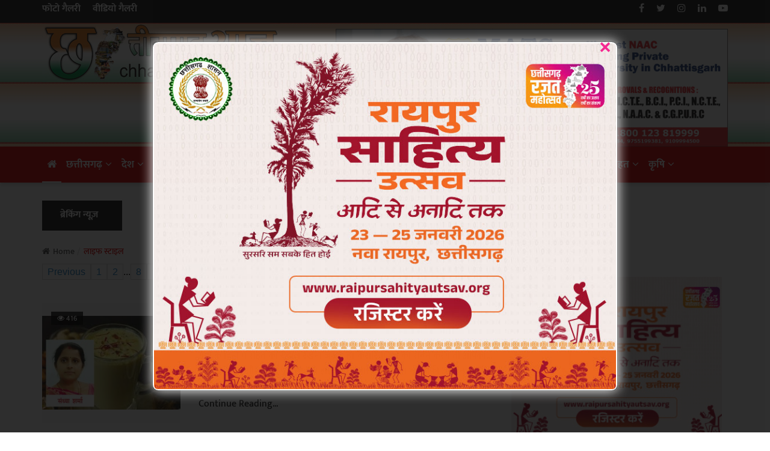

--- FILE ---
content_type: text/html
request_url: https://chhattisgarhaaj.com/article.php?page=11&menuid=11
body_size: 38814
content:
<!DOCTYPE html>
<html lang="en">
<head> 
<meta charset="utf-8"> 
<meta http-equiv="X-UA-Compatible" content="IE=edge"> 
<meta name="viewport" content="width=device-width, initial-scale=1"> 
<meta charset="utf-8">
<link rel="shortcut icon" type="image/x-icon" href="img/favicon.ico">
<title>Chhattisgarh Aaj | Today Hindi News | Chhattisgarh News in Hindi</title> 
<meta name="description" content="chhattisgarhaaj, chhattisgarh aaj, Chhattisgarh Aaj, Chhattisgarh News, www.chhattisgarhaaj.com, Raipur News Channel, Softbit Solution, News in Raipur Chhattisgarh, News in Raipur, News in Hindi Raipur, Latest News in Raipur, Raipur News Channel, www.softbitsolution.com News in Raipur Chhattisgarh, News in Raipur, News in Hindi Raipur, Latest News in Raipur,"> 
<meta name="keywords" content="chhattisgarhaaj, chhattisgarh aaj, Chhattisgarh Aaj, Chhattisgarh News, www.chhattisgarhaaj.com, Raipur News Channel, Softbit Solution, News in Raipur Chhattisgarh, News in Raipur, News in Hindi Raipur, Latest News in Raipur, Raipur News Channel, www.softbitsolution.com News in Raipur Chhattisgarh, News in Raipur, News in Hindi Raipur, Latest News in Raipur, आज की न्यूज़, आज का न्यूज, मुख्य समाचार, आज का ताजा समाचार, आज के समाचार, आज के मुख्य समाचार, आज के ताजा समाचार, आज का समाचार, न्यूज़, polimer news live, आज का मुख्य समाचार, हिंदी न्यूज़, aaj ke samachar, 7th pay commission latest news in hindi, trump news, aaj ka samachar, polimer news, gst news, pulwama news, ताजा समाचार, आज तक न्यूज़, हिंदी समाचार, news, news hindi, latest news, news today, news live, news in hindi, india news, news paper, समाचार, samachar, google news, न्यूज़, aaj tak news, news aaj tak, breaking news, cricket news, marathi news, kannada news, latest hindi news, online news, transfer news, today hindi news, bihar news, up news, Aaj ki taaza khabar, Breaking news, Google News, Transfer, Newspaper,">
<meta name="author" content="Chhattisgarh Aaj"> 
<link rel="icon" href="favicon.png" type="image/png"> 
<link rel="stylesheet" href="https://fonts.googleapis.com/css?family=Source+Sans+Pro:400,600,700"> 
<link rel="stylesheet" href="css/font-awesome.min.css">
<link rel="stylesheet" href="css/bootstrap.min.css"> 
<link rel="stylesheet" href="css/fontawesome-stars-o.min.css">
<link rel="stylesheet" href="style.css"> 
<link rel="stylesheet" href="css/responsive-style.css"> 
<!--<link rel="stylesheet" href="css/colors/theme-color-1.css" id="changeColorScheme"> -->
<meta name="theme-color" content="#B50303">


<link rel="stylesheet" href="css/custom.css">
<link rel="stylesheet" href="css/css.css" />
<script type='text/javascript' src='https://platform-api.sharethis.com/js/sharethis.js#property=65fac84588484200124fc99d&product=sop' async='async'></script>
<meta name="google-site-verification" content="sjO5_iYirEftCfqddkQqwzDJbLvIikTJ9vZvUtn1D1Y" />
<!-- Global site tag (gtag.js) - Google Analytics -->
<script async src="https://www.googletagmanager.com/gtag/js?id=UA-145918680-1"></script>
<script>
  window.dataLayer = window.dataLayer || [];
  function gtag(){dataLayer.push(arguments);}
  gtag('js', new Date());

  gtag('config', 'UA-145918680-1');
</script>
<!-- Google Tag Manager -->
<script>(function(w,d,s,l,i){w[l]=w[l]||[];w[l].push({'gtm.start':
new Date().getTime(),event:'gtm.js'});var f=d.getElementsByTagName(s)[0],
j=d.createElement(s),dl=l!='dataLayer'?'&l='+l:'';j.async=true;j.src=
'https://www.googletagmanager.com/gtm.js?id='+i+dl;f.parentNode.insertBefore(j,f);
})(window,document,'script','dataLayer','GTM-KVJCB27');</script>
<!-- End Google Tag Manager -->

<!-- next page -->
<style>
.paginate {
font-family:Arial, Helvetica, sans-serif;
	padding:3px 0px;
	margin:5px 0px;
}
.paginate a {
	padding:4px 8px 4px 8px;
	margin:0px;
	border:1px solid #D9D9D9;
	text-decoration:none;
	color:#2283C5;
	background-color:#FAFAFA;
}
.paginate a:hover, .paginate a:active {
	border: 1px solid #D9D9D9;
	color: #2283C5;
	background-color: #EAEEF2;
}
.paginate span.current {
    margin:0px;
	padding: 4px 8px 4px 8px;
	border: 1px solid #6FAED9;		
	font-weight: bold;
	background-color: #6FAED9;
	color:#fff;
}
.paginate span.disabled {
	padding:4px 5px 4px 5px;
	margin:0px;
	border:1px solid #D9D9D9;
	color:#808080;
	background:#F9F9F9;
}
</style>
<!-- next page end -->	

<link href="pretor.css" rel="stylesheet">
  <link rel="stylesheet" href="https://samvad.cg.nic.in/displaypanel/assets/css/myad.css">
  
  
<div id="imageModal" class="modal">
<div class="modal-content">
<span class="close-btn" id="closeModal">&times;</span>
<img id="popupImage" alt="Popup Image" />
</div>
</div></head>
 
<body> 

<div class="wrapper"> 
<header class="header--section header--style-1"> 
<div class="header--topbar bg--color-2"> 
<div class="container">
<meta charset="utf-8"> 
<div class="float--left float--xs-none text-xs-center"> 
<ul class="header--topbar-info nav"> 
<!--<li><a href="breakingnews.php?menuid=15">ब्रेकिंग न्यूज़</a></li>-->
<!--<li><a href="article.php?menuid=12">जोक्स</a></li>-->
<li><a href="photo-gallery.php?menuid=13">फोटो गैलरी</a></li>
<li><a href="video-gallery.php?menuid=14">वीडियो गैलरी</a></li>
<!--<li><a href="article.php?menuid=16">सोशल मीडिया</a></li>-->
</ul> 
</div>

<div class="float--right float--xs-none text-xs-center">
<ul class="header--topbar-social nav hidden-sm hidden-xxs">
<li><a href="https://www.facebook.com/" target="_blank"><i class="fa fa-facebook"></i></a></li>
<li><a href="https://www.twitter.com/" target="_blank"><i class="fa fa-twitter"></i></a></li>
<li><a href="https://www.instagram.com/" target="_blank"><i class="fa fa-instagram"></i></a></li>
<li><a href="https://www.linkedin.com/" target="_blank"><i class="fa fa-linkedin"></i></a></li>
<li><a href="https://www.youtube.com/channel/UCto8xhhQaIV5Y74P8B6uZ8w" target="_blank"><i class="fa fa-youtube-play"></i></a></li>
</ul> 
</div>
</div>
</div>


<div class="header--mainbar">
<div class="container"> 
<div class="row">
<div class="col-lg-5 col-md-5 col-sm-6 col-xs-12">
<div class="header--logo float--left- float--sm-none text-sm-center"> 
<a href="index.php" class="btn-link"><img src="img/logo.jpg" class="img-responsive" alt="Chhattisgarh Aaj" title="Chhattisgarh Aaj"></a>
</div>
</div>
<div class="col-lg-7 col-md-7 col-sm-6 col-xs-12">
<div class="header--ad float--right float--sm-none hidden-xs"> 

<div id="myCarousel" class="carousel slide" data-ride="carousel"> 
  <div class="carousel-inner">
  
  
<div class="item active">	
<a href="uploads/ads740x90/1690969624dd-.jpg" target="_blank" class="">
<img src="uploads/ads740x90/1690969624dd-.jpg" alt="" class="img-responsive" >
</a>
</div>
    
</div>

  <!-- Left and right controls -->
  <a class="left carousel-control" href="#myCarousel" data-slide="prev">
    <span class="glyphicon glyphicon-chevron-left"></span>
    <span class="sr-only">Previous</span>
  </a>
  <a class="right carousel-control" href="#myCarousel" data-slide="next">
    <span class="glyphicon glyphicon-chevron-right"></span>
    <span class="sr-only">Next</span>
  </a>
</div>
</div>
</div>
</div>
</div>
</div>

<div class="header--navbar style--1 navbar bd--color-1 bg--color-1" data-trigger="sticky">
<div class="container"> 
<div class="navbar-header">
<button type="button" class="navbar-toggle collapsed" data-toggle="collapse" data-target="#headerNav" aria-expanded="false" aria-controls="headerNav">
<span class="sr-only">Toggle Navigation</span>
<span class="icon-bar">
</span> <span class="icon-bar">
</span> <span class="icon-bar">
</span>
</button> 
</div>
<div id="headerNav" class="navbar-collapse collapse float--left">
<ul class="header--menu-links nav navbar-nav" data-trigger="hoverIntent"> 
<li class="dropdown active"><a href="index.php"><i class="fa fa-home"></i></a> </li>

<!--<li class="dropdown megamenu posts-">
<a href="#" class="dropdown-toggle" data-toggle="dropdown">छत्तीसगढ़<i class="fa flm fa-angle-down"></i></a> 
<ul class="dropdown-menu"> 
<li class="dropdown">
<ul class="dropdown-menu"> 
<li><a href="article-cg.php?menuid="></a></li>
</ul>
</li>
</ul>  
</li>-->

<li class="dropdown megamenu posts">
<a href="article.php?menuid=1" class="dropdown-toggle" data-toggle="dropdown">छत्तीसगढ़<i class="fa flm fa-angle-down"></i></a> 
<ul class="dropdown-menu">

<li> 
<div class="megamenu--posts" data-ajax-content="outer"> 
<ul class="row" data-ajax-content="inner">
<li class="col-md-3">
<div class="img"><a href="chhattisgarh.php?articleid=28203" class="thumb headre">
<img class="object-fit_contain" src="uploads/chhattisgarh/r_1768861089.jpg" alt="महाराष्&zwj;ट्र मंडल के नाटक &lsquo;मैं अनिकेत हूं&rsquo; का धमतरी में मंचन 21 को" title="महाराष्&zwj;ट्र मंडल के नाटक &lsquo;मैं अनिकेत हूं&rsquo; का धमतरी में मंचन 21 को"> </a>
<a href="chhattisgarh.php?articleid=28203" class="cat">Raipur  &nbsp; 19-Jan-2026</a>
<a href="#" class="icon"><i class="fa fa-eye"></i> 37</a> 
</div>
<a href="chhattisgarh.php?articleid=28203" class="title text_limit_1">महाराष्&zwj;ट्र मंडल के नाटक &lsquo;मैं अनिकेत हूं&rsquo; का धमतरी में मंचन 21 को</a>
</li>
<li class="col-md-3">
<div class="img"><a href="chhattisgarh.php?articleid=28202" class="thumb headre">
<img class="object-fit_contain" src="uploads/chhattisgarh/r_1768860984.jpg" alt=" मनोरंजक खेलों के साथ महिलाओं ने किया एंजाॅय, पुरस्कृत हुए विजेता" title=" मनोरंजक खेलों के साथ महिलाओं ने किया एंजाॅय, पुरस्कृत हुए विजेता"> </a>
<a href="chhattisgarh.php?articleid=28202" class="cat">Raipur  &nbsp; 19-Jan-2026</a>
<a href="#" class="icon"><i class="fa fa-eye"></i> 32</a> 
</div>
<a href="chhattisgarh.php?articleid=28202" class="title text_limit_1"> मनोरंजक खेलों के साथ महिलाओं ने किया एंजाॅय, पुरस्कृत हुए विजेता</a>
</li>
<li class="col-md-3">
<div class="img"><a href="chhattisgarh.php?articleid=28201" class="thumb headre">
<img class="object-fit_contain" src="uploads/chhattisgarh/r_1768860886.jpg" alt=" नाली बंद होने व सड़क ढलान बदलने से जलजमाव, वार्डवासी आवेदन लेकर पहुंचे जनदर्शन" title=" नाली बंद होने व सड़क ढलान बदलने से जलजमाव, वार्डवासी आवेदन लेकर पहुंचे जनदर्शन"> </a>
<a href="chhattisgarh.php?articleid=28201" class="cat">Durg  &nbsp; 19-Jan-2026</a>
<a href="#" class="icon"><i class="fa fa-eye"></i> 23</a> 
</div>
<a href="chhattisgarh.php?articleid=28201" class="title text_limit_1"> नाली बंद होने व सड़क ढलान बदलने से जलजमाव, वार्डवासी आवेदन लेकर पहुंचे जनदर्शन</a>
</li>
<li class="col-md-3">
<div class="img"><a href="chhattisgarh.php?articleid=28200" class="thumb headre">
<img class="object-fit_contain" src="uploads/chhattisgarh/r_1768860866.jpg" alt=" राजीव युवा उत्थान योजना: दस्तावेज सत्यापन की प्रक्रिया शुरू" title=" राजीव युवा उत्थान योजना: दस्तावेज सत्यापन की प्रक्रिया शुरू"> </a>
<a href="chhattisgarh.php?articleid=28200" class="cat">Raipur  &nbsp; 19-Jan-2026</a>
<a href="#" class="icon"><i class="fa fa-eye"></i> 32</a> 
</div>
<a href="chhattisgarh.php?articleid=28200" class="title text_limit_1"> राजीव युवा उत्थान योजना: दस्तावेज सत्यापन की प्रक्रिया शुरू</a>
</li>
</ul>
<div class="preloader bg--color-0--b" data-preloader="1"> 
<div class="preloader--inner">
</div>
</div>
</div>
<div class="megamenu--pagination" data-ajax="tab"> 
<a href="article-cg.php" class="all" title="View All" data-toggle="tooltip"> 
<i class="fa fa-th-large"></i> </a> 
</div>
</li>
</ul> 
</li>



<li class="dropdown megamenu posts">
<a href="article.php?menuid=2" class="dropdown-toggle" data-toggle="dropdown">देश<i class="fa flm fa-angle-down"></i></a> 
<ul class="dropdown-menu">

<li> 
<div class="megamenu--posts" data-ajax-content="outer"> 
<ul class="row" data-ajax-content="inner">
<li class="col-md-3">
<div class="img"><a href="national.php?articleid=29146" class="thumb headre">
<img class="object-fit_contain" src="uploads/national/r_17688578144.jpg" alt=" नितिन नवीन निर्विरोध भाजपा के राष्ट्रीय अध्यक्ष निर्वाचित" title=" नितिन नवीन निर्विरोध भाजपा के राष्ट्रीय अध्यक्ष निर्वाचित"> </a>
<a href="national.php?articleid=29146" class="cat">देश &nbsp; 19-Jan-2026</a>
<a href="#" class="icon"><i class="fa fa-eye"></i> 38</a> 
</div>
<a href="national.php?articleid=29146" class="title text_limit_1"> नितिन नवीन निर्विरोध भाजपा के राष्ट्रीय अध्यक्ष निर्वाचित</a>
</li>
<li class="col-md-3">
<div class="img"><a href="national.php?articleid=29145" class="thumb headre">
<img class="object-fit_contain" src="uploads/national/r_17688575573.jpg" alt=" प्रधानमंत्री मोदी ने यूएई राष्ट्रपति अल नाह्यान को नक्काशीदार लकड़ी का झूला, पश्मीना शॉल भेंट की" title=" प्रधानमंत्री मोदी ने यूएई राष्ट्रपति अल नाह्यान को नक्काशीदार लकड़ी का झूला, पश्मीना शॉल भेंट की"> </a>
<a href="national.php?articleid=29145" class="cat">देश &nbsp; 19-Jan-2026</a>
<a href="#" class="icon"><i class="fa fa-eye"></i> 37</a> 
</div>
<a href="national.php?articleid=29145" class="title text_limit_1"> प्रधानमंत्री मोदी ने यूएई राष्ट्रपति अल नाह्यान को नक्काशीदार लकड़ी का झूला, पश्मीना शॉल भेंट की</a>
</li>
<li class="col-md-3">
<div class="img"><a href="national.php?articleid=29144" class="thumb headre">
<img class="object-fit_contain" src="uploads/national/r_1768816391mages-(68).jpeg" alt="गैलेक्सीआई &lsquo;मिशन दृष्टि&#039; के लिए तैयार, 2030 तक 10 उपग्रह प्रक्षेपित करने का लक्ष्य" title="गैलेक्सीआई &lsquo;मिशन दृष्टि&#039; के लिए तैयार, 2030 तक 10 उपग्रह प्रक्षेपित करने का लक्ष्य"> </a>
<a href="national.php?articleid=29144" class="cat">देश &nbsp; 19-Jan-2026</a>
<a href="#" class="icon"><i class="fa fa-eye"></i> 62</a> 
</div>
<a href="national.php?articleid=29144" class="title text_limit_1">गैलेक्सीआई &lsquo;मिशन दृष्टि&#039; के लिए तैयार, 2030 तक 10 उपग्रह प्रक्षेपित करने का लक्ष्य</a>
</li>
<li class="col-md-3">
<div class="img"><a href="national.php?articleid=29143" class="thumb headre">
<img class="object-fit_contain" src="uploads/national/r_1768813359ownload-(4).jpg" alt=" नए आयामों के कारण युद्ध अब जटिल हो गए हैं: राजनाथ" title=" नए आयामों के कारण युद्ध अब जटिल हो गए हैं: राजनाथ"> </a>
<a href="national.php?articleid=29143" class="cat">देश &nbsp; 19-Jan-2026</a>
<a href="#" class="icon"><i class="fa fa-eye"></i> 56</a> 
</div>
<a href="national.php?articleid=29143" class="title text_limit_1"> नए आयामों के कारण युद्ध अब जटिल हो गए हैं: राजनाथ</a>
</li>
</ul>
<div class="preloader bg--color-0--b" data-preloader="1"> 
<div class="preloader--inner">
</div>
</div>
</div>
<div class="megamenu--pagination" data-ajax="tab"> 
<a href="article.php?menuid=2" class="all" title="View All" data-toggle="tooltip"> 
<i class="fa fa-th-large"></i> </a> 
</div>
</li>
</ul> 
</li>
<li class="dropdown megamenu posts">
<a href="article.php?menuid=3" class="dropdown-toggle" data-toggle="dropdown">विदेश<i class="fa flm fa-angle-down"></i></a> 
<ul class="dropdown-menu">

<li> 
<div class="megamenu--posts" data-ajax-content="outer"> 
<ul class="row" data-ajax-content="inner">
<li class="col-md-3">
<div class="img"><a href="international.php?articleid=3145" class="thumb headre">
<img class="object-fit_contain" src="uploads/international/r_1768841146ntitled.jpg" alt="काबुल में विस्फोट होने से सात लोगों की मौत, कई अन्य घायल : अधिकारी" title="काबुल में विस्फोट होने से सात लोगों की मौत, कई अन्य घायल : अधिकारी"> </a>
<a href="international.php?articleid=3145" class="cat">विदेश &nbsp; 19-Jan-2026</a>
<a href="#" class="icon"><i class="fa fa-eye"></i> 36</a> 
</div>
<a href="international.php?articleid=3145" class="title text_limit_1">काबुल में विस्फोट होने से सात लोगों की मौत, कई अन्य घायल : अधिकारी</a>
</li>
<li class="col-md-3">
<div class="img"><a href="international.php?articleid=3144" class="thumb headre">
<img class="object-fit_contain" src="uploads/international/r_17688132302.jpg" alt="गाजा समझौता : ट्रंप ने प्रधानमंत्री मोदी को &lsquo;बोर्ड ऑफ पीस&#039; का हिस्सा बनने के लिए आमंत्रित किया" title="गाजा समझौता : ट्रंप ने प्रधानमंत्री मोदी को &lsquo;बोर्ड ऑफ पीस&#039; का हिस्सा बनने के लिए आमंत्रित किया"> </a>
<a href="international.php?articleid=3144" class="cat">विदेश &nbsp; 19-Jan-2026</a>
<a href="#" class="icon"><i class="fa fa-eye"></i> 42</a> 
</div>
<a href="international.php?articleid=3144" class="title text_limit_1">गाजा समझौता : ट्रंप ने प्रधानमंत्री मोदी को &lsquo;बोर्ड ऑफ पीस&#039; का हिस्सा बनने के लिए आमंत्रित किया</a>
</li>
<li class="col-md-3">
<div class="img"><a href="international.php?articleid=3141" class="thumb headre">
<img class="object-fit_contain" src="uploads/international/r_17687628675.jpg" alt="नेपाल : पूर्व प्रधानमंत्री देउबा ने पार्टी के नये गुट की मान्यता के खिलाफ उच्चतम न्यायालय का रुख किया" title="नेपाल : पूर्व प्रधानमंत्री देउबा ने पार्टी के नये गुट की मान्यता के खिलाफ उच्चतम न्यायालय का रुख किया"> </a>
<a href="international.php?articleid=3141" class="cat">विदेश &nbsp; 18-Jan-2026</a>
<a href="#" class="icon"><i class="fa fa-eye"></i> 60</a> 
</div>
<a href="international.php?articleid=3141" class="title text_limit_1">नेपाल : पूर्व प्रधानमंत्री देउबा ने पार्टी के नये गुट की मान्यता के खिलाफ उच्चतम न्यायालय का रुख किया</a>
</li>
<li class="col-md-3">
<div class="img"><a href="international.php?articleid=3140" class="thumb headre">
<img class="object-fit_contain" src="uploads/international/r_1768762777.jpg" alt="ग्रीनलैंड को लेकर शुल्क लगाने की ट्रंप की धमकी &lsquo;बिल्कुल गलत&#039;:ब्रिटिश प्रधानमंत्री" title="ग्रीनलैंड को लेकर शुल्क लगाने की ट्रंप की धमकी &lsquo;बिल्कुल गलत&#039;:ब्रिटिश प्रधानमंत्री"> </a>
<a href="international.php?articleid=3140" class="cat">विदेश &nbsp; 18-Jan-2026</a>
<a href="#" class="icon"><i class="fa fa-eye"></i> 60</a> 
</div>
<a href="international.php?articleid=3140" class="title text_limit_1">ग्रीनलैंड को लेकर शुल्क लगाने की ट्रंप की धमकी &lsquo;बिल्कुल गलत&#039;:ब्रिटिश प्रधानमंत्री</a>
</li>
</ul>
<div class="preloader bg--color-0--b" data-preloader="1"> 
<div class="preloader--inner">
</div>
</div>
</div>
<div class="megamenu--pagination" data-ajax="tab"> 
<a href="article.php?menuid=3" class="all" title="View All" data-toggle="tooltip"> 
<i class="fa fa-th-large"></i> </a> 
</div>
</li>
</ul> 
</li>
<li class="dropdown megamenu posts">
<a href="article.php?menuid=4" class="dropdown-toggle" data-toggle="dropdown">खेल<i class="fa flm fa-angle-down"></i></a> 
<ul class="dropdown-menu">

<li> 
<div class="megamenu--posts" data-ajax-content="outer"> 
<ul class="row" data-ajax-content="inner">
<li class="col-md-3">
<div class="img"><a href="sport.php?articleid=4858" class="thumb headre">
<img class="object-fit_contain" src="uploads/sport/r_17688570192.jpg" alt=" नागपुर टी-20 से पहले कप्तान सूर्य कुमार यादव, अन्य खिलाड़ियों ने जंगल सफारी का लुत्फ उठाया" title=" नागपुर टी-20 से पहले कप्तान सूर्य कुमार यादव, अन्य खिलाड़ियों ने जंगल सफारी का लुत्फ उठाया"> </a>
<a href="sport.php?articleid=4858" class="cat">खेल &nbsp; 19-Jan-2026</a>
<a href="#" class="icon"><i class="fa fa-eye"></i> 37</a> 
</div>
<a href="sport.php?articleid=4858" class="title text_limit_1"> नागपुर टी-20 से पहले कप्तान सूर्य कुमार यादव, अन्य खिलाड़ियों ने जंगल सफारी का लुत्फ उठाया</a>
</li>
<li class="col-md-3">
<div class="img"><a href="sport.php?articleid=4857" class="thumb headre">
<img class="object-fit_contain" src="uploads/sport/r_1768813051ownload-(2).jpg" alt="कोहली की बल्लेबाजी &lsquo;प्लस प्वाइंट&#039; लेकिन कई चीजों में सुधार की जरूरत है : गिल" title="कोहली की बल्लेबाजी &lsquo;प्लस प्वाइंट&#039; लेकिन कई चीजों में सुधार की जरूरत है : गिल"> </a>
<a href="sport.php?articleid=4857" class="cat">खेल &nbsp; 19-Jan-2026</a>
<a href="#" class="icon"><i class="fa fa-eye"></i> 54</a> 
</div>
<a href="sport.php?articleid=4857" class="title text_limit_1">कोहली की बल्लेबाजी &lsquo;प्लस प्वाइंट&#039; लेकिन कई चीजों में सुधार की जरूरत है : गिल</a>
</li>
<li class="col-md-3">
<div class="img"><a href="sport.php?articleid=4856" class="thumb headre">
<img class="object-fit_contain" src="uploads/sport/r_176867702699.jpg" alt="ऑस्ट्रेलियाई ओपन में रिकॉर्ड बनाने के लिए तैयार हैं वीनस विलियम्स" title="ऑस्ट्रेलियाई ओपन में रिकॉर्ड बनाने के लिए तैयार हैं वीनस विलियम्स"> </a>
<a href="sport.php?articleid=4856" class="cat">खेल &nbsp; 17-Jan-2026</a>
<a href="#" class="icon"><i class="fa fa-eye"></i> 68</a> 
</div>
<a href="sport.php?articleid=4856" class="title text_limit_1">ऑस्ट्रेलियाई ओपन में रिकॉर्ड बनाने के लिए तैयार हैं वीनस विलियम्स</a>
</li>
<li class="col-md-3">
<div class="img"><a href="sport.php?articleid=4855" class="thumb headre">
<img class="object-fit_contain" src="uploads/sport/r_176867698599.jpg" alt="एंड्रीवा ने एडिलेड इंटरनेशनल का खिताब जीता" title="एंड्रीवा ने एडिलेड इंटरनेशनल का खिताब जीता"> </a>
<a href="sport.php?articleid=4855" class="cat">खेल &nbsp; 17-Jan-2026</a>
<a href="#" class="icon"><i class="fa fa-eye"></i> 62</a> 
</div>
<a href="sport.php?articleid=4855" class="title text_limit_1">एंड्रीवा ने एडिलेड इंटरनेशनल का खिताब जीता</a>
</li>
</ul>
<div class="preloader bg--color-0--b" data-preloader="1"> 
<div class="preloader--inner">
</div>
</div>
</div>
<div class="megamenu--pagination" data-ajax="tab"> 
<a href="article.php?menuid=4" class="all" title="View All" data-toggle="tooltip"> 
<i class="fa fa-th-large"></i> </a> 
</div>
</li>
</ul> 
</li>
<li class="dropdown megamenu posts">
<a href="article.php?menuid=5" class="dropdown-toggle" data-toggle="dropdown">बिजनेस<i class="fa flm fa-angle-down"></i></a> 
<ul class="dropdown-menu">

<li> 
<div class="megamenu--posts" data-ajax-content="outer"> 
<ul class="row" data-ajax-content="inner">
<li class="col-md-3">
<div class="img"><a href="business.php?articleid=7087" class="thumb headre">
<img class="object-fit_contain" src="uploads/business/r_17688566221.jpg" alt=" राजधानी में चांदी तीन लाख के पार, सोना भी नए शिखर पर" title=" राजधानी में चांदी तीन लाख के पार, सोना भी नए शिखर पर"> </a>
<a href="business.php?articleid=7087" class="cat">बिजनेस &nbsp; 19-Jan-2026</a>
<a href="#" class="icon"><i class="fa fa-eye"></i> 151</a> 
</div>
<a href="business.php?articleid=7087" class="title text_limit_1"> राजधानी में चांदी तीन लाख के पार, सोना भी नए शिखर पर</a>
</li>
<li class="col-md-3">
<div class="img"><a href="business.php?articleid=7086" class="thumb headre">
<img class="object-fit_contain" src="uploads/business/r_1768841061ntitled.jpg" alt="टाटा कैपिटल का शुद्ध लाभ तीसरी तिमाही में 39 प्रतिशत बढ़कर 1,285 करोड़ रुपये पर" title="टाटा कैपिटल का शुद्ध लाभ तीसरी तिमाही में 39 प्रतिशत बढ़कर 1,285 करोड़ रुपये पर"> </a>
<a href="business.php?articleid=7086" class="cat">बिजनेस &nbsp; 19-Jan-2026</a>
<a href="#" class="icon"><i class="fa fa-eye"></i> 291</a> 
</div>
<a href="business.php?articleid=7086" class="title text_limit_1">टाटा कैपिटल का शुद्ध लाभ तीसरी तिमाही में 39 प्रतिशत बढ़कर 1,285 करोड़ रुपये पर</a>
</li>
<li class="col-md-3">
<div class="img"><a href="business.php?articleid=7085" class="thumb headre">
<img class="object-fit_contain" src="uploads/business/r_1768763033ntitled.jpg" alt="एडलवाइस लाइफ का अगले वित्त वर्ष तक घाटे से उबरने का लक्ष्य" title="एडलवाइस लाइफ का अगले वित्त वर्ष तक घाटे से उबरने का लक्ष्य"> </a>
<a href="business.php?articleid=7085" class="cat">बिजनेस &nbsp; 18-Jan-2026</a>
<a href="#" class="icon"><i class="fa fa-eye"></i> 416</a> 
</div>
<a href="business.php?articleid=7085" class="title text_limit_1">एडलवाइस लाइफ का अगले वित्त वर्ष तक घाटे से उबरने का लक्ष्य</a>
</li>
<li class="col-md-3">
<div class="img"><a href="business.php?articleid=7084" class="thumb headre">
<img class="object-fit_contain" src="uploads/business/r_1768483172.jpg" alt="पीएलआई योजना का असर : 2025 में भारत के स्मार्टफोन निर्यात ने छुआ 30 अरब डॉलर का रिकॉर्ड स्तर" title="पीएलआई योजना का असर : 2025 में भारत के स्मार्टफोन निर्यात ने छुआ 30 अरब डॉलर का रिकॉर्ड स्तर"> </a>
<a href="business.php?articleid=7084" class="cat">बिजनेस &nbsp; 15-Jan-2026</a>
<a href="#" class="icon"><i class="fa fa-eye"></i> 460</a> 
</div>
<a href="business.php?articleid=7084" class="title text_limit_1">पीएलआई योजना का असर : 2025 में भारत के स्मार्टफोन निर्यात ने छुआ 30 अरब डॉलर का रिकॉर्ड स्तर</a>
</li>
</ul>
<div class="preloader bg--color-0--b" data-preloader="1"> 
<div class="preloader--inner">
</div>
</div>
</div>
<div class="megamenu--pagination" data-ajax="tab"> 
<a href="article.php?menuid=5" class="all" title="View All" data-toggle="tooltip"> 
<i class="fa fa-th-large"></i> </a> 
</div>
</li>
</ul> 
</li>
<li class="dropdown megamenu posts">
<a href="article.php?menuid=6" class="dropdown-toggle" data-toggle="dropdown">मनोरंजन<i class="fa flm fa-angle-down"></i></a> 
<ul class="dropdown-menu">

<li> 
<div class="megamenu--posts" data-ajax-content="outer"> 
<ul class="row" data-ajax-content="inner">
<li class="col-md-3">
<div class="img"><a href="entertainment.php?articleid=3557" class="thumb headre">
<img class="object-fit_contain" src="uploads/entertainment/r_1768485206.jpg" alt="भारतीय सेना दिवस पर बॉर्डर-2 का ट्रेलर रिलीज  , फैंस ने तारीफों के पुल बांधे" title="भारतीय सेना दिवस पर बॉर्डर-2 का ट्रेलर रिलीज  , फैंस ने तारीफों के पुल बांधे"> </a>
<a href="entertainment.php?articleid=3557" class="cat">मनोरंजन &nbsp; 15-Jan-2026</a>
<a href="#" class="icon"><i class="fa fa-eye"></i> 94</a> 
</div>
<a href="entertainment.php?articleid=3557" class="title text_limit_1">भारतीय सेना दिवस पर बॉर्डर-2 का ट्रेलर रिलीज  , फैंस ने तारीफों के पुल बांधे</a>
</li>
<li class="col-md-3">
<div class="img"><a href="entertainment.php?articleid=3556" class="thumb headre">
<img class="object-fit_contain" src="uploads/entertainment/r_1768383860ownload-(12).jpg" alt="अगर पहली फिल्म में मेरा किरदार जीवित रहता तो &lsquo;बॉर्डर 2&#039; में जरूर काम करता: सुनील शेट्टी" title="अगर पहली फिल्म में मेरा किरदार जीवित रहता तो &lsquo;बॉर्डर 2&#039; में जरूर काम करता: सुनील शेट्टी"> </a>
<a href="entertainment.php?articleid=3556" class="cat">मनोरंजन &nbsp; 14-Jan-2026</a>
<a href="#" class="icon"><i class="fa fa-eye"></i> 93</a> 
</div>
<a href="entertainment.php?articleid=3556" class="title text_limit_1">अगर पहली फिल्म में मेरा किरदार जीवित रहता तो &lsquo;बॉर्डर 2&#039; में जरूर काम करता: सुनील शेट्टी</a>
</li>
<li class="col-md-3">
<div class="img"><a href="entertainment.php?articleid=3555" class="thumb headre">
<img class="object-fit_contain" src="uploads/entertainment/r_17681567732022.jpg" alt="सोनू सूद ने गुजरात की गौशाला को 22 लाख रुपये दान दिए" title="सोनू सूद ने गुजरात की गौशाला को 22 लाख रुपये दान दिए"> </a>
<a href="entertainment.php?articleid=3555" class="cat">मनोरंजन &nbsp; 11-Jan-2026</a>
<a href="#" class="icon"><i class="fa fa-eye"></i> 103</a> 
</div>
<a href="entertainment.php?articleid=3555" class="title text_limit_1">सोनू सूद ने गुजरात की गौशाला को 22 लाख रुपये दान दिए</a>
</li>
<li class="col-md-3">
<div class="img"><a href="entertainment.php?articleid=3554" class="thumb headre">
<img class="object-fit_contain" src="uploads/entertainment/r_17679817601.jpg" alt=" अनुपम खेर की फिल्म &lsquo;तन्वी द ग्रेट&rsquo; भी ऑस्कर के लिए शॉर्टलिस्ट" title=" अनुपम खेर की फिल्म &lsquo;तन्वी द ग्रेट&rsquo; भी ऑस्कर के लिए शॉर्टलिस्ट"> </a>
<a href="entertainment.php?articleid=3554" class="cat">मनोरंजन &nbsp; 09-Jan-2026</a>
<a href="#" class="icon"><i class="fa fa-eye"></i> 99</a> 
</div>
<a href="entertainment.php?articleid=3554" class="title text_limit_1"> अनुपम खेर की फिल्म &lsquo;तन्वी द ग्रेट&rsquo; भी ऑस्कर के लिए शॉर्टलिस्ट</a>
</li>
</ul>
<div class="preloader bg--color-0--b" data-preloader="1"> 
<div class="preloader--inner">
</div>
</div>
</div>
<div class="megamenu--pagination" data-ajax="tab"> 
<a href="article.php?menuid=6" class="all" title="View All" data-toggle="tooltip"> 
<i class="fa fa-th-large"></i> </a> 
</div>
</li>
</ul> 
</li>
<li class="dropdown megamenu posts">
<a href="article.php?menuid=7" class="dropdown-toggle" data-toggle="dropdown">ज्ञान विज्ञान<i class="fa flm fa-angle-down"></i></a> 
<ul class="dropdown-menu">

<li> 
<div class="megamenu--posts" data-ajax-content="outer"> 
<ul class="row" data-ajax-content="inner">
<li class="col-md-3">
<div class="img"><a href="science.php?articleid=645" class="thumb headre">
<img class="object-fit_contain" src="uploads/science/r_1768380522ownload-(7).jpg" alt="बुढ़ापे में दिमाग दुरुस्त रखने में अहम भूमिका निभाती है शरीर की जैविक घड़ी" title="बुढ़ापे में दिमाग दुरुस्त रखने में अहम भूमिका निभाती है शरीर की जैविक घड़ी"> </a>
<a href="science.php?articleid=645" class="cat">ज्ञान विज्ञान &nbsp; 14-Jan-2026</a>
<a href="#" class="icon"><i class="fa fa-eye"></i> 85</a> 
</div>
<a href="science.php?articleid=645" class="title text_limit_1">बुढ़ापे में दिमाग दुरुस्त रखने में अहम भूमिका निभाती है शरीर की जैविक घड़ी</a>
</li>
<li class="col-md-3">
<div class="img"><a href="science.php?articleid=644" class="thumb headre">
<img class="object-fit_contain" src="uploads/science/r_17662933441--05.jpg" alt=" क्या घर में प्लांट्स लगाने से इंडोर पॉल्यूशन कम होता है?" title=" क्या घर में प्लांट्स लगाने से इंडोर पॉल्यूशन कम होता है?"> </a>
<a href="science.php?articleid=644" class="cat">ज्ञान विज्ञान &nbsp; 21-Dec-2025</a>
<a href="#" class="icon"><i class="fa fa-eye"></i> 146</a> 
</div>
<a href="science.php?articleid=644" class="title text_limit_1"> क्या घर में प्लांट्स लगाने से इंडोर पॉल्यूशन कम होता है?</a>
</li>
<li class="col-md-3">
<div class="img"><a href="science.php?articleid=643" class="thumb headre">
<img class="object-fit_contain" src="uploads/science/r_17648270014--12.jpg" alt=" पुणे के शोधकर्ताओं ने ब्रह्मांड के प्रारंभिक काल से ही मौजूद एक विशाल सर्पिल आकाशगंगा की खोज की" title=" पुणे के शोधकर्ताओं ने ब्रह्मांड के प्रारंभिक काल से ही मौजूद एक विशाल सर्पिल आकाशगंगा की खोज की"> </a>
<a href="science.php?articleid=643" class="cat">ज्ञान विज्ञान &nbsp; 04-Dec-2025</a>
<a href="#" class="icon"><i class="fa fa-eye"></i> 135</a> 
</div>
<a href="science.php?articleid=643" class="title text_limit_1"> पुणे के शोधकर्ताओं ने ब्रह्मांड के प्रारंभिक काल से ही मौजूद एक विशाल सर्पिल आकाशगंगा की खोज की</a>
</li>
<li class="col-md-3">
<div class="img"><a href="science.php?articleid=642" class="thumb headre">
<img class="object-fit_contain" src="uploads/science/r_1763287272ownload.jpg" alt=" भारतीय वैज्ञानिकों ने गर्भ के अंदर &#039;जेनेटिक स्विच&#039; का पता लगाया, गर्भावस्था में हो सकता मददगार" title=" भारतीय वैज्ञानिकों ने गर्भ के अंदर &#039;जेनेटिक स्विच&#039; का पता लगाया, गर्भावस्था में हो सकता मददगार"> </a>
<a href="science.php?articleid=642" class="cat">ज्ञान विज्ञान &nbsp; 16-Nov-2025</a>
<a href="#" class="icon"><i class="fa fa-eye"></i> 178</a> 
</div>
<a href="science.php?articleid=642" class="title text_limit_1"> भारतीय वैज्ञानिकों ने गर्भ के अंदर &#039;जेनेटिक स्विच&#039; का पता लगाया, गर्भावस्था में हो सकता मददगार</a>
</li>
</ul>
<div class="preloader bg--color-0--b" data-preloader="1"> 
<div class="preloader--inner">
</div>
</div>
</div>
<div class="megamenu--pagination" data-ajax="tab"> 
<a href="article.php?menuid=7" class="all" title="View All" data-toggle="tooltip"> 
<i class="fa fa-th-large"></i> </a> 
</div>
</li>
</ul> 
</li>
<li class="dropdown megamenu posts">
<a href="article.php?menuid=8" class="dropdown-toggle" data-toggle="dropdown">करिअर<i class="fa flm fa-angle-down"></i></a> 
<ul class="dropdown-menu">

<li> 
<div class="megamenu--posts" data-ajax-content="outer"> 
<ul class="row" data-ajax-content="inner">
<li class="col-md-3">
<div class="img"><a href="career.php?articleid=159" class="thumb headre">
<img class="object-fit_contain" src="uploads/career/r_17567949931-14.jpg" alt=" अग्निवीर भर्ती 2025-26 हेतु शारीरिक दक्षता परीक्षा के पूर्व प्रशिक्षण हेतु आवेदन आमंत्रित" title=" अग्निवीर भर्ती 2025-26 हेतु शारीरिक दक्षता परीक्षा के पूर्व प्रशिक्षण हेतु आवेदन आमंत्रित"> </a>
<a href="career.php?articleid=159" class="cat">करिअर &nbsp; 02-Sep-2025</a>
<a href="#" class="icon"><i class="fa fa-eye"></i> 276</a> 
</div>
<a href="career.php?articleid=159" class="title text_limit_1"> अग्निवीर भर्ती 2025-26 हेतु शारीरिक दक्षता परीक्षा के पूर्व प्रशिक्षण हेतु आवेदन आमंत्रित</a>
</li>
<li class="col-md-3">
<div class="img"><a href="career.php?articleid=158" class="thumb headre">
<img class="object-fit_contain" src="uploads/career/r_17564086198-09.jpg" alt=" 12 सितम्बर को रोजगार मेला आयोजित, 2 हजार पदों पर होगी भर्ती" title=" 12 सितम्बर को रोजगार मेला आयोजित, 2 हजार पदों पर होगी भर्ती"> </a>
<a href="career.php?articleid=158" class="cat">करिअर &nbsp; 28-Aug-2025</a>
<a href="#" class="icon"><i class="fa fa-eye"></i> 312</a> 
</div>
<a href="career.php?articleid=158" class="title text_limit_1"> 12 सितम्बर को रोजगार मेला आयोजित, 2 हजार पदों पर होगी भर्ती</a>
</li>
<li class="col-md-3">
<div class="img"><a href="career.php?articleid=156" class="thumb headre">
<img class="object-fit_contain" src="uploads/career/r_17556685790-09.jpg" alt=" मध्यप्रदेश पुलिस तीन वर्षों में प्रारंभिक स्तर के 22,500 पदों पर भर्ती करेगी" title=" मध्यप्रदेश पुलिस तीन वर्षों में प्रारंभिक स्तर के 22,500 पदों पर भर्ती करेगी"> </a>
<a href="career.php?articleid=156" class="cat">करिअर &nbsp; 20-Aug-2025</a>
<a href="#" class="icon"><i class="fa fa-eye"></i> 294</a> 
</div>
<a href="career.php?articleid=156" class="title text_limit_1"> मध्यप्रदेश पुलिस तीन वर्षों में प्रारंभिक स्तर के 22,500 पदों पर भर्ती करेगी</a>
</li>
<li class="col-md-3">
<div class="img"><a href="career.php?articleid=155" class="thumb headre">
<img class="object-fit_contain" src="uploads/career/r_17540295861-25.jpg" alt=" पीएमश्री शालाओं में स्पेशल एजुकेटर की अस्थायी नियुक्ति हेतु आवेदन आमंत्रित" title=" पीएमश्री शालाओं में स्पेशल एजुकेटर की अस्थायी नियुक्ति हेतु आवेदन आमंत्रित"> </a>
<a href="career.php?articleid=155" class="cat">करिअर &nbsp; 01-Aug-2025</a>
<a href="#" class="icon"><i class="fa fa-eye"></i> 368</a> 
</div>
<a href="career.php?articleid=155" class="title text_limit_1"> पीएमश्री शालाओं में स्पेशल एजुकेटर की अस्थायी नियुक्ति हेतु आवेदन आमंत्रित</a>
</li>
</ul>
<div class="preloader bg--color-0--b" data-preloader="1"> 
<div class="preloader--inner">
</div>
</div>
</div>
<div class="megamenu--pagination" data-ajax="tab"> 
<a href="article.php?menuid=8" class="all" title="View All" data-toggle="tooltip"> 
<i class="fa fa-th-large"></i> </a> 
</div>
</li>
</ul> 
</li>
<li class="dropdown megamenu posts">
<a href="article.php?menuid=9" class="dropdown-toggle" data-toggle="dropdown">आलेख<i class="fa flm fa-angle-down"></i></a> 
<ul class="dropdown-menu">

<li> 
<div class="megamenu--posts" data-ajax-content="outer"> 
<ul class="row" data-ajax-content="inner">
<li class="col-md-3">
<div class="img"><a href="document.php?articleid=692" class="thumb headre">
<img class="object-fit_contain" src="uploads/document/r_1768729713dd.jpg" alt="नए वर्ष  " title="नए वर्ष  "> </a>
<a href="document.php?articleid=692" class="cat">आलेख &nbsp; 18-Jan-2026</a>
<a href="#" class="icon"><i class="fa fa-eye"></i> 160</a> 
</div>
<a href="document.php?articleid=692" class="title text_limit_1">नए वर्ष  </a>
</li>
<li class="col-md-3">
<div class="img"><a href="document.php?articleid=691" class="thumb headre">
<img class="object-fit_contain" src="uploads/document/r_1768208627ntitled-2-copy.jpg" alt="बाज की उड़ान और युवा चेतना का वैचारिक जीवन सूत्र " title="बाज की उड़ान और युवा चेतना का वैचारिक जीवन सूत्र "> </a>
<a href="document.php?articleid=691" class="cat">आलेख &nbsp; 12-Jan-2026</a>
<a href="#" class="icon"><i class="fa fa-eye"></i> 130</a> 
</div>
<a href="document.php?articleid=691" class="title text_limit_1">बाज की उड़ान और युवा चेतना का वैचारिक जीवन सूत्र </a>
</li>
<li class="col-md-3">
<div class="img"><a href="document.php?articleid=690" class="thumb headre">
<img class="object-fit_contain" src="uploads/document/r_1768158307212.jpg" alt="हिंदी प्यारी भाषा " title="हिंदी प्यारी भाषा "> </a>
<a href="document.php?articleid=690" class="cat">आलेख &nbsp; 11-Jan-2026</a>
<a href="#" class="icon"><i class="fa fa-eye"></i> 123</a> 
</div>
<a href="document.php?articleid=690" class="title text_limit_1">हिंदी प्यारी भाषा </a>
</li>
<li class="col-md-3">
<div class="img"><a href="document.php?articleid=688" class="thumb headre">
<img class="object-fit_contain" src="uploads/document/r_17677942936ad3f30-9235-4ec1-b45e-195b7f8627e3.jpg" alt="सशक्त मानसिकता से आत्मनिर्भरता की ओर- पोषण निर्माण में अहम भूमिका निभा रही हैं सूरजपुर की महिलाएं" title="सशक्त मानसिकता से आत्मनिर्भरता की ओर- पोषण निर्माण में अहम भूमिका निभा रही हैं सूरजपुर की महिलाएं"> </a>
<a href="document.php?articleid=688" class="cat">आलेख &nbsp; 07-Jan-2026</a>
<a href="#" class="icon"><i class="fa fa-eye"></i> 111</a> 
</div>
<a href="document.php?articleid=688" class="title text_limit_1">सशक्त मानसिकता से आत्मनिर्भरता की ओर- पोषण निर्माण में अहम भूमिका निभा रही हैं सूरजपुर की महिलाएं</a>
</li>
</ul>
<div class="preloader bg--color-0--b" data-preloader="1"> 
<div class="preloader--inner">
</div>
</div>
</div>
<div class="megamenu--pagination" data-ajax="tab"> 
<a href="article.php?menuid=9" class="all" title="View All" data-toggle="tooltip"> 
<i class="fa fa-th-large"></i> </a> 
</div>
</li>
</ul> 
</li>
<li class="dropdown megamenu posts">
<a href="article.php?menuid=10" class="dropdown-toggle" data-toggle="dropdown">धर्म-अध्यात्म<i class="fa flm fa-angle-down"></i></a> 
<ul class="dropdown-menu">

<li> 
<div class="megamenu--posts" data-ajax-content="outer"> 
<ul class="row" data-ajax-content="inner">
<li class="col-md-3">
<div class="img"><a href="religion.php?articleid=2287" class="thumb headre">
<img class="object-fit_contain" src="uploads/religion/r_1767258145777.jpg" alt="अष्टधातु का छल्ला पहनने के फायदे व नियम" title="अष्टधातु का छल्ला पहनने के फायदे व नियम"> </a>
<a href="religion.php?articleid=2287" class="cat">धर्म-अध्यात्म &nbsp; 01-Jan-2026</a>
<a href="#" class="icon"><i class="fa fa-eye"></i> 110</a> 
</div>
<a href="religion.php?articleid=2287" class="title text_limit_1">अष्टधातु का छल्ला पहनने के फायदे व नियम</a>
</li>
<li class="col-md-3">
<div class="img"><a href="religion.php?articleid=2286" class="thumb headre">
<img class="object-fit_contain" src="uploads/religion/r_1767060312mages.jpg" alt="   सुंदरता एवं वास्तुकला का अनूठा संगम  नौलखा मंदिर " title="   सुंदरता एवं वास्तुकला का अनूठा संगम  नौलखा मंदिर "> </a>
<a href="religion.php?articleid=2286" class="cat">धर्म-अध्यात्म &nbsp; 30-Dec-2025</a>
<a href="#" class="icon"><i class="fa fa-eye"></i> 147</a> 
</div>
<a href="religion.php?articleid=2286" class="title text_limit_1">   सुंदरता एवं वास्तुकला का अनूठा संगम  नौलखा मंदिर </a>
</li>
<li class="col-md-3">
<div class="img"><a href="religion.php?articleid=2285" class="thumb headre">
<img class="object-fit_contain" src="uploads/religion/r_17662932001--04.jpg" alt=" नए साल 2026 में लकी नंबर" title=" नए साल 2026 में लकी नंबर"> </a>
<a href="religion.php?articleid=2285" class="cat">धर्म-अध्यात्म &nbsp; 21-Dec-2025</a>
<a href="#" class="icon"><i class="fa fa-eye"></i> 168</a> 
</div>
<a href="religion.php?articleid=2285" class="title text_limit_1"> नए साल 2026 में लकी नंबर</a>
</li>
<li class="col-md-3">
<div class="img"><a href="religion.php?articleid=2284" class="thumb headre">
<img class="object-fit_contain" src="uploads/religion/r_17662930661--03.jpg" alt=" पुरुषों का कान छिदवाना और बाली पहनना शुभ होता है या अशुभ" title=" पुरुषों का कान छिदवाना और बाली पहनना शुभ होता है या अशुभ"> </a>
<a href="religion.php?articleid=2284" class="cat">धर्म-अध्यात्म &nbsp; 21-Dec-2025</a>
<a href="#" class="icon"><i class="fa fa-eye"></i> 235</a> 
</div>
<a href="religion.php?articleid=2284" class="title text_limit_1"> पुरुषों का कान छिदवाना और बाली पहनना शुभ होता है या अशुभ</a>
</li>
</ul>
<div class="preloader bg--color-0--b" data-preloader="1"> 
<div class="preloader--inner">
</div>
</div>
</div>
<div class="megamenu--pagination" data-ajax="tab"> 
<a href="article.php?menuid=10" class="all" title="View All" data-toggle="tooltip"> 
<i class="fa fa-th-large"></i> </a> 
</div>
</li>
</ul> 
</li>
<li class="dropdown megamenu posts">
<a href="article.php?menuid=11" class="dropdown-toggle" data-toggle="dropdown">लाइफ स्टाइल<i class="fa flm fa-angle-down"></i></a> 
<ul class="dropdown-menu">

<li> 
<div class="megamenu--posts" data-ajax-content="outer"> 
<ul class="row" data-ajax-content="inner">
<li class="col-md-3">
<div class="img"><a href="lifestyle.php?articleid=1027" class="thumb headre">
<img class="object-fit_contain" src="uploads/lifestyle/r_1767812515222.jpg" alt="फटी एड़ियों को ठीक करने में मदद करेगा मूंगफली का छिलका" title="फटी एड़ियों को ठीक करने में मदद करेगा मूंगफली का छिलका"> </a>
<a href="lifestyle.php?articleid=1027" class="cat">लाइफ स्टाइल &nbsp; 07-Jan-2026</a>
<a href="#" class="icon"><i class="fa fa-eye"></i> 170</a> 
</div>
<a href="lifestyle.php?articleid=1027" class="title text_limit_1">फटी एड़ियों को ठीक करने में मदद करेगा मूंगफली का छिलका</a>
</li>
<li class="col-md-3">
<div class="img"><a href="lifestyle.php?articleid=1026" class="thumb headre">
<img class="object-fit_contain" src="uploads/lifestyle/r_1767812220mages.jpg" alt="मिनटों में तैयार करें पारंपरिक तिल-गुड़ की गजक" title="मिनटों में तैयार करें पारंपरिक तिल-गुड़ की गजक"> </a>
<a href="lifestyle.php?articleid=1026" class="cat">लाइफ स्टाइल &nbsp; 07-Jan-2026</a>
<a href="#" class="icon"><i class="fa fa-eye"></i> 160</a> 
</div>
<a href="lifestyle.php?articleid=1026" class="title text_limit_1">मिनटों में तैयार करें पारंपरिक तिल-गुड़ की गजक</a>
</li>
<li class="col-md-3">
<div class="img"><a href="lifestyle.php?articleid=1025" class="thumb headre">
<img class="object-fit_contain" src="uploads/lifestyle/r_1767258674222.jpg" alt="सर्दियों के मौसम में क्यों झड़ते हैं बाल" title="सर्दियों के मौसम में क्यों झड़ते हैं बाल"> </a>
<a href="lifestyle.php?articleid=1025" class="cat">लाइफ स्टाइल &nbsp; 01-Jan-2026</a>
<a href="#" class="icon"><i class="fa fa-eye"></i> 156</a> 
</div>
<a href="lifestyle.php?articleid=1025" class="title text_limit_1">सर्दियों के मौसम में क्यों झड़ते हैं बाल</a>
</li>
<li class="col-md-3">
<div class="img"><a href="lifestyle.php?articleid=1024" class="thumb headre">
<img class="object-fit_contain" src="uploads/lifestyle/r_1767257826ownload-(4).jpg" alt="2026 में खूब घूमने का प्लान है? देख लें कब-कब पड़ रही हैं लंबी छुट्टियां" title="2026 में खूब घूमने का प्लान है? देख लें कब-कब पड़ रही हैं लंबी छुट्टियां"> </a>
<a href="lifestyle.php?articleid=1024" class="cat">लाइफ स्टाइल &nbsp; 01-Jan-2026</a>
<a href="#" class="icon"><i class="fa fa-eye"></i> 164</a> 
</div>
<a href="lifestyle.php?articleid=1024" class="title text_limit_1">2026 में खूब घूमने का प्लान है? देख लें कब-कब पड़ रही हैं लंबी छुट्टियां</a>
</li>
</ul>
<div class="preloader bg--color-0--b" data-preloader="1"> 
<div class="preloader--inner">
</div>
</div>
</div>
<div class="megamenu--pagination" data-ajax="tab"> 
<a href="article.php?menuid=11" class="all" title="View All" data-toggle="tooltip"> 
<i class="fa fa-th-large"></i> </a> 
</div>
</li>
</ul> 
</li>
<li class="dropdown megamenu posts">
<a href="article.php?menuid=12" class="dropdown-toggle" data-toggle="dropdown">सेहत<i class="fa flm fa-angle-down"></i></a> 
<ul class="dropdown-menu">

<li> 
<div class="megamenu--posts" data-ajax-content="outer"> 
<ul class="row" data-ajax-content="inner">
<li class="col-md-3">
<div class="img"><a href="health.php?articleid=2555" class="thumb headre">
<img class="object-fit_contain" src="uploads/health/r_1768808565ownload-(1).jpg" alt=" चाय या कॉफी -सुबह क्या पीना है सेहत के लिए फायदेमंद?" title=" चाय या कॉफी -सुबह क्या पीना है सेहत के लिए फायदेमंद?"> </a>
<a href="health.php?articleid=2555" class="cat">सेहत &nbsp; 19-Jan-2026</a>
<a href="#" class="icon"><i class="fa fa-eye"></i> 338</a> 
</div>
<a href="health.php?articleid=2555" class="title text_limit_1"> चाय या कॉफी -सुबह क्या पीना है सेहत के लिए फायदेमंद?</a>
</li>
<li class="col-md-3">
<div class="img"><a href="health.php?articleid=2554" class="thumb headre">
<img class="object-fit_contain" src="uploads/health/r_1768740858ownload.jpg" alt=" कौन सा तेल स्किन एजिंग को धीमा करता है?" title=" कौन सा तेल स्किन एजिंग को धीमा करता है?"> </a>
<a href="health.php?articleid=2554" class="cat">सेहत &nbsp; 18-Jan-2026</a>
<a href="#" class="icon"><i class="fa fa-eye"></i> 462</a> 
</div>
<a href="health.php?articleid=2554" class="title text_limit_1"> कौन सा तेल स्किन एजिंग को धीमा करता है?</a>
</li>
<li class="col-md-3">
<div class="img"><a href="health.php?articleid=2553" class="thumb headre">
<img class="object-fit_contain" src="uploads/health/r_1768444310mages.jpg" alt="  बाकुची चूर्ण के फायदे " title="  बाकुची चूर्ण के फायदे "> </a>
<a href="health.php?articleid=2553" class="cat">सेहत &nbsp; 16-Jan-2026</a>
<a href="#" class="icon"><i class="fa fa-eye"></i> 463</a> 
</div>
<a href="health.php?articleid=2553" class="title text_limit_1">  बाकुची चूर्ण के फायदे </a>
</li>
<li class="col-md-3">
<div class="img"><a href="health.php?articleid=2552" class="thumb headre">
<img class="object-fit_contain" src="uploads/health/r_1768443967ownload.jpg" alt="  लगातार एसिडिटी होना क्यों नहीं है सही? " title="  लगातार एसिडिटी होना क्यों नहीं है सही? "> </a>
<a href="health.php?articleid=2552" class="cat">सेहत &nbsp; 15-Jan-2026</a>
<a href="#" class="icon"><i class="fa fa-eye"></i> 507</a> 
</div>
<a href="health.php?articleid=2552" class="title text_limit_1">  लगातार एसिडिटी होना क्यों नहीं है सही? </a>
</li>
</ul>
<div class="preloader bg--color-0--b" data-preloader="1"> 
<div class="preloader--inner">
</div>
</div>
</div>
<div class="megamenu--pagination" data-ajax="tab"> 
<a href="article.php?menuid=12" class="all" title="View All" data-toggle="tooltip"> 
<i class="fa fa-th-large"></i> </a> 
</div>
</li>
</ul> 
</li>
<li class="dropdown megamenu posts">
<a href="article.php?menuid=16" class="dropdown-toggle" data-toggle="dropdown">कृषि<i class="fa flm fa-angle-down"></i></a> 
<ul class="dropdown-menu">

<li> 
<div class="megamenu--posts" data-ajax-content="outer"> 
<ul class="row" data-ajax-content="inner">
<li class="col-md-3">
<div class="img"><a href="vichaarmanch.php?articleid=32" class="thumb headre">
<img class="object-fit_contain" src="uploads/vichaarmanch/r_1767519535ownload.jpg" alt="  20 हजार रु लगाकर एक लाख कमा सकते हैं किसान, चिरायता की खेती में जड़, तना, पत्ती सब कुछ बिकता है, जानिए कब होती है खेती" title="  20 हजार रु लगाकर एक लाख कमा सकते हैं किसान, चिरायता की खेती में जड़, तना, पत्ती सब कुछ बिकता है, जानिए कब होती है खेती"> </a>
<a href="vichaarmanch.php?articleid=32" class="cat">कृषि &nbsp; 04-Jan-2026</a>
<a href="#" class="icon"><i class="fa fa-eye"></i> 96</a> 
</div>
<a href="vichaarmanch.php?articleid=32" class="title text_limit_1">  20 हजार रु लगाकर एक लाख कमा सकते हैं किसान, चिरायता की खेती में जड़, तना, पत्ती सब कुछ बिकता है, जानिए कब होती है खेती</a>
</li>
<li class="col-md-3">
<div class="img"><a href="vichaarmanch.php?articleid=31" class="thumb headre">
<img class="object-fit_contain" src="uploads/vichaarmanch/r_1767062478ownload-(2).jpg" alt="  खाद में पैसे नहीं करें खर्च... FREE में पोटाश खाद घर में बनायें" title="  खाद में पैसे नहीं करें खर्च... FREE में पोटाश खाद घर में बनायें"> </a>
<a href="vichaarmanch.php?articleid=31" class="cat">कृषि &nbsp; 30-Dec-2025</a>
<a href="#" class="icon"><i class="fa fa-eye"></i> 102</a> 
</div>
<a href="vichaarmanch.php?articleid=31" class="title text_limit_1">  खाद में पैसे नहीं करें खर्च... FREE में पोटाश खाद घर में बनायें</a>
</li>
<li class="col-md-3">
<div class="img"><a href="vichaarmanch.php?articleid=30" class="thumb headre">
<img class="object-fit_contain" src="uploads/vichaarmanch/r_1766117508ownload-(1).jpg" alt=" गुड़हल का पौधा बड़े-बड़े फूलों से भर जाएगा, यह 6 काम करके देखिए " title=" गुड़हल का पौधा बड़े-बड़े फूलों से भर जाएगा, यह 6 काम करके देखिए "> </a>
<a href="vichaarmanch.php?articleid=30" class="cat">कृषि &nbsp; 19-Dec-2025</a>
<a href="#" class="icon"><i class="fa fa-eye"></i> 150</a> 
</div>
<a href="vichaarmanch.php?articleid=30" class="title text_limit_1"> गुड़हल का पौधा बड़े-बड़े फूलों से भर जाएगा, यह 6 काम करके देखिए </a>
</li>
<li class="col-md-3">
<div class="img"><a href="vichaarmanch.php?articleid=29" class="thumb headre">
<img class="object-fit_contain" src="uploads/vichaarmanch/r_1764763294mages.jpg" alt=" कड़कड़ाती ठंड में भी तुलसी रहेगी हरी स्वस्थ घनी, रसोई में रखी ये चीज पौधे में डालें और ऐसे करें देखभाल" title=" कड़कड़ाती ठंड में भी तुलसी रहेगी हरी स्वस्थ घनी, रसोई में रखी ये चीज पौधे में डालें और ऐसे करें देखभाल"> </a>
<a href="vichaarmanch.php?articleid=29" class="cat">कृषि &nbsp; 06-Dec-2025</a>
<a href="#" class="icon"><i class="fa fa-eye"></i> 153</a> 
</div>
<a href="vichaarmanch.php?articleid=29" class="title text_limit_1"> कड़कड़ाती ठंड में भी तुलसी रहेगी हरी स्वस्थ घनी, रसोई में रखी ये चीज पौधे में डालें और ऐसे करें देखभाल</a>
</li>
</ul>
<div class="preloader bg--color-0--b" data-preloader="1"> 
<div class="preloader--inner">
</div>
</div>
</div>
<div class="megamenu--pagination" data-ajax="tab"> 
<a href="article.php?menuid=16" class="all" title="View All" data-toggle="tooltip"> 
<i class="fa fa-th-large"></i> </a> 
</div>
</li>
</ul> 
</li>
</ul>
</div>
</div>
</div>
</header></div>
<div class="news--ticker">
<meta charset="utf-8"> 
<div class="container">
<div class="title">
<h2>ब्रेकिंग न्यूज़</h2> <span></span> </div>
<div class="news-updates--list" data-marquee="true"> 
<ul class="nav">
</ul> 
</div></div></div>
<div class="main-content--section pbottom--30"> 
<div class="container">
<div class="row">
<div class="col-md-12 col-sm-12 ptop--15 pbottom--0 hidden-lg hidden-md">
<div class="widget"> 
<div class="widget--title"> 
<!--<h2 class="h4">Ads Mobile</h2>-->
<div class="nav controls pull-right"> 
 <a class="left prev btn-link" href="#myCarouse3" data-slide="prev"> <i class="fa fa-long-arrow-left"></i> </a> 
<span class="divider">/</span> 
 <a class="left prev btn-link" href="#myCarouse3" data-slide="next"> <i class="fa fa-long-arrow-right"></i> </a> 
</div>
</div>
<div class="ad--widget-no"> 

<div id="myCarouse3" class="carousel slide" data-ride="carousel"> 
  <div class="carousel-inner">
  
    
</div>

  <!-- Left and right controls -->
  <!--<a class="left carousel-control" href="#myCarouse3" data-slide="prev">
    <span class="glyphicon glyphicon-chevron-left"></span>
    <span class="sr-only">Previous</span>
  </a>
  <a class="right carousel-control" href="#myCarouse3" data-slide="next">
    <span class="glyphicon glyphicon-chevron-right"></span>
    <span class="sr-only">Next</span>
  </a>-->
</div>

</div>
</div>
</div>
</div>
<div class="row"> 
<div class="main--breadcrumb"> 
<div class="container"> 
<ul class="breadcrumb"> 
<li><a href="index.php" class="btn-link"><i class="fa fm fa-home"></i>Home</a></li>
<li class="active"><span>लाइफ स्टाइल</span></li>
</ul> 
</div>
</div>


<div class="main--content col-md-8 col-sm-7" data-sticky-content="true"> 
<div class="sticky-content-inner"> 
 
<div class='paginate '><a href='article.php?page=10&menuid=11'>Previous</a><a href='article.php?page=1&menuid=11'>1</a><a href='article.php?page=2&menuid=11'>2</a>...<a href='article.php?page=8&menuid=11'>8</a><a href='article.php?page=9&menuid=11'>9</a><a href='article.php?page=10&menuid=11'>10</a><span class='current'>11</span><a href='article.php?page=12&menuid=11'>12</a><a href='article.php?page=13&menuid=11'>13</a><a href='article.php?page=14&menuid=11'>14</a>...<a href='article.php?page=39&menuid=11'>39</a><a href='article.php?page=40&menuid=11'>40</a><a href='article.php?page=12&menuid=11'>Next</a></div> 
<div class="post--items post--items-5 pd--30-0"> 
<ul class="nav"> 
<li> <div class="post--item post--title-larger"> 
<div class="row"> 
<div class="col-md-4 col-sm-12 col-xs-4 col-xxs-12"> 
<div class="post--img"> 
<a href="lifestyle.php?articleid=767" class="thumb thumbimg_01">
<img class="object-fit_contain" src="uploads/lifestyle/r_1710182918-01.jpg" alt="केसरिया दूध" title="केसरिया दूध"></a> 
<a href="lifestyle.php?articleid=767" class="cat"><i class="fa fa-eye"></i> 416</a> 
</div>
</div>
<div class="col-md-8 col-sm-12 col-xs-8 col-xxs-12"> 
<div class="post--info"> 
<ul class="nav meta"> 
<li><a href="lifestyle.php?articleid=767">11-Mar-2024</a></li>
</ul> 
<div class="title"> 
<h3 class="h4 text_limit_2"><a href="lifestyle.php?articleid=767" class="btn-link">केसरिया दूध</a></h3> 
</div>
</div>
<div class="post--content limit_txt"> 
<p><strong>-संध्या शर्मा</strong><br />
गर्मी के दिनों में सेहत का ख्याल रखना जरूरी है। केसरिया दूध का सेवन करेंगे तो आपका पेट ठंडा रहेगा और शरीर पूरी तरह से हाइड्रेडेट रहेगा। इसे बनाना भी काफी आसान है। तो चलिए आपको इसे बनाने का तरीका बताते हैं।<br />
केसरिया दूध बनाने का सामान<br />
&nbsp;1 लीटर दूध<br />
&nbsp;10-12 केसर के धागे <br />
चीनी <br />
&nbsp;बादाम<br />
&nbsp;पिस्ता<br />
&nbsp;काजू<br />
विधि<br />
केसरिया दूध बनाना काफी आसान है। इसके लिए सबसे पहले एक पैन में दूध गर्म करें। इस दूध को अभी खौलाना नहीं है। जब दूध हल्का गर्म हो जाए तो इसमें भिगो कर रखे हुए केसर के धागे डालें।<br />
अब चीनी डालें और अच्छे से मिलाएं। इसके बाद इस दूध को धीमी आंच पर 10-15 मिनट तक पकाएं। इसे पकाते वक्त लगातार चलाते रहें, ताकि ये नीचे से लगे नहीं। चीनी डालने के बाद दूध अक्सर नीचे लग जाता है।<br />
जब दूध थोड़ा गाढ़ा हो जाए और इसमें अच्छे से केसर का रंग चढ़ जाए तो गैस बंद कर दें। अब दूध के ऊपर बारीक कटे हुए बादाम, पिस्ता और काजू डालें।<br />
बस ये केसरिया दूध तैयार है। आप चाहें तो इसे गर्मागर्म ही पी सकते हैं। अगर चाहें तो रात में बनाकर इसे फ्रिज में रख दें और सुबह सहरी में ठंडा ही इसका सेवन भी आप कर सकते हैं। </p></div>
<div class="post--action"> 
<a href="lifestyle.php?articleid=767">Continue Reading...</a> 
</div>
</div>
</div>
</div>
</li>
<li> <div class="post--item post--title-larger"> 
<div class="row"> 
<div class="col-md-4 col-sm-12 col-xs-4 col-xxs-12"> 
<div class="post--img"> 
<a href="lifestyle.php?articleid=766" class="thumb thumbimg_01">
<img class="object-fit_contain" src="uploads/lifestyle/r_1709978353-001.jpg" alt="आलू के पापड़" title="आलू के पापड़"></a> 
<a href="lifestyle.php?articleid=766" class="cat"><i class="fa fa-eye"></i> 561</a> 
</div>
</div>
<div class="col-md-8 col-sm-12 col-xs-8 col-xxs-12"> 
<div class="post--info"> 
<ul class="nav meta"> 
<li><a href="lifestyle.php?articleid=766">09-Mar-2024</a></li>
</ul> 
<div class="title"> 
<h3 class="h4 text_limit_2"><a href="lifestyle.php?articleid=766" class="btn-link">आलू के पापड़</a></h3> 
</div>
</div>
<div class="post--content limit_txt"> 
<p><strong>-संध्या शर्मा</strong><br />
&nbsp;व्रत रखने का सोच रहे हैं, तो व्रत में खाने के लिए आलू के पापड़ आप पहले से ही तैयार करके रख सकते हैं। ये फलाहारी पापड़ व्रतों में भी काम आएंगे। <br />
आलू के पापड़ बनाने का सामान--<br />
एक किलो उबले हुए आलू<br />
सेंधा नमक स्वाद के अनुसार<br />
1/2 छोटी स्पून काली मिर्च<br />
1/2 छोटी स्पून जीरा <br />
विधि--<br />
व्रत वाले आलू के पापड़ बनाना बेहद आसान होता है। इसके लिए बस सबसे पहले एक बड़े बाउल में उबले हुए आलू को मैश करें।<br />
इसके बाद इसमें सेंधा नमक, काली मिर्च, और जीरा डालें। सभी सामग्री को अच्छे से मिलाएं। इसे आपको आटे की तरह ही गूंथ लेना है। जब ये सही तरह से गुंथ जाए तो इससे छोटी-छोटी लोई बना लें। इन लोईयों को पापड़ की मशीन में रखकर इससे महीन इसे अब दो दिन की तेज धूप लगने दें। दो से तीन दिन तेज धूप लगने के बाद ये सूख जाएंगे। अब इसे आप महाशिवरात्रि के दिन घी में भूनकर इसका स्वाद ले सकते हैं। </p></div>
<div class="post--action"> 
<a href="lifestyle.php?articleid=766">Continue Reading...</a> 
</div>
</div>
</div>
</div>
</li>
<li> <div class="post--item post--title-larger"> 
<div class="row"> 
<div class="col-md-4 col-sm-12 col-xs-4 col-xxs-12"> 
<div class="post--img"> 
<a href="lifestyle.php?articleid=765" class="thumb thumbimg_01">
<img class="object-fit_contain" src="uploads/lifestyle/r_1709977961.jpeg" alt="साबूदाना के पापड़" title="साबूदाना के पापड़"></a> 
<a href="lifestyle.php?articleid=765" class="cat"><i class="fa fa-eye"></i> 602</a> 
</div>
</div>
<div class="col-md-8 col-sm-12 col-xs-8 col-xxs-12"> 
<div class="post--info"> 
<ul class="nav meta"> 
<li><a href="lifestyle.php?articleid=765">09-Mar-2024</a></li>
</ul> 
<div class="title"> 
<h3 class="h4 text_limit_2"><a href="lifestyle.php?articleid=765" class="btn-link">साबूदाना के पापड़</a></h3> 
</div>
</div>
<div class="post--content limit_txt"> 
<p><strong>-सीमा उपाध्याय से जानिए रेसिपी</strong><br />
होली एक ऐसा त्योहार है, जिसमें हर कोई एक ही रंग में रंग जाता है। होली खेलने के बाद लोग एक-दूसरे के घर बधाई देने जाते हैं। ऐसे में लोग अपने घरों में तरह-तरह के पकवान तैयार करके रखते हैं। इन पकवानों में गुजिया, नमकीन, सेव, मठरी आदि चीजें शामिल होती हैं। इन सभी चीजों के अलावा होली पर चिप्स पापड़ बनाने की प्रथा भी है। हर घर में होली से पहले लोग तमाम तरह के चिप्स और पापड़ तैयार करते हैं।<br />
अगर आप भी पापड़ बनाने का सोच रहे हैं, तो साबूदाना के पापड़ एक बेहतर विकल्प है। साबूदाना का पापड़ बनाना बेहद आसान है और इसे आप एक बार बनाकर लंबे समय तक स्टोर करके रख सकते हैं। इसकी सबसे खास बात ये है कि इनका सेवन आप व्रत-उपवास में भी कर सकते हैं। तो चलिए देर ना करते हुए आपको साबूदाना का पापड़ बनाने की आसान रेसिपी बताते हैं। <br />
साबूदाना के पापड़ बनाने के लिए सामान--<br />
साबूदाना - 1 कप<br />
जीरा<br />
सेंधा नमक -&nbsp; स्वादानुसार<br />
विधि--<br />
वैसे तो साबूदाना के पापड़ बनाना बेहद ही आसान है, लेकिन इसे बनाने की विधि सही तरह से पूरी करना बेहद जरूरी है। साबूदाना के पापड़ बनाने से पहले कई बार साबूदाना को अच्छी तरह से धो जरूर लें।<br />
साबूदाना धोने के बाद एक बड़े कटोरे में साबूदाना से तीन गुना पानी डालकर इसे भिगो कर रख दें। दो से तीन घंटे के बाद जब ये सही तरह से फूल जाए तो एक बड़े भगोने में पानी लेकर उसे उबालना शुरू करें। जब पानी में उबाल आ जाए तो इसमें भिगो कर रखा गया साबूदाना डालकर पकाएं।<br />
इसके बाद इसमें नमक और जीरा भी डालकर इसे मिक्स करें। ध्यान रखें कि इसे लगातार चलाते रहेंगे, तभी ये सही से पकेगा। अगर इसे चलाएंगे नहीं तो ये नीचे चिपक सकता है। जब ये घोल एकदम सफेद हो जाए तो गैस बंद कर दें।</p></div>
<div class="post--action"> 
<a href="lifestyle.php?articleid=765">Continue Reading...</a> 
</div>
</div>
</div>
</div>
</li>
<li> <div class="post--item post--title-larger"> 
<div class="row"> 
<div class="col-md-4 col-sm-12 col-xs-4 col-xxs-12"> 
<div class="post--img"> 
<a href="lifestyle.php?articleid=764" class="thumb thumbimg_01">
<img class="object-fit_contain" src="uploads/lifestyle/r_1709804981.jpeg" alt="मलाई स्टोर करने का सही तरीका" title="मलाई स्टोर करने का सही तरीका"></a> 
<a href="lifestyle.php?articleid=764" class="cat"><i class="fa fa-eye"></i> 462</a> 
</div>
</div>
<div class="col-md-8 col-sm-12 col-xs-8 col-xxs-12"> 
<div class="post--info"> 
<ul class="nav meta"> 
<li><a href="lifestyle.php?articleid=764">07-Mar-2024</a></li>
</ul> 
<div class="title"> 
<h3 class="h4 text_limit_2"><a href="lifestyle.php?articleid=764" class="btn-link">मलाई स्टोर करने का सही तरीका</a></h3> 
</div>
</div>
<div class="post--content limit_txt"> 
<p><strong>-संध्या शर्मा</strong><br />
मलाई या दूध की क्रीम, ज्यादातर घरों में स्टोर की जाती है। इसका इस्तेमाल किचन से लेकर स्किन तक में किया जाता है। इसे कई दिनों तक के लिए स्टोर किया जा सकता है। हालांकि, अगर इसे सही तरह से स्टोर ना किया जाए तो मलाई से बदबू आने लगती है और इसमें फंगस लगकर ये खराब भी हो सकती है। ऐसे में यहां कुछ तरीके बता रहे हैं, जिन्हें अपनाकर आप मलाई को स्टोर कर सकती हैं। ऐसा करने पर मलाई लंबे समय तक सही बनी रहेगी। <br />
-देखिए, मलाई स्टोर करने का तरीका-<br />
ठंडी जगह पर करें स्टोर<br />
मलाई को हमेशा किसी ठंडी जगह पर स्टोर करना चाहिए। अगर आप मलाई को ज्यादा गर्म जगह पर रख देंगे तो ये जल्दी खट्टी होने लगती है और इसके खराब होने के चांस भी बढ़ जाते हैं।<br />
सही बर्तन में करें स्टोर<br />
मलाई को सही बर्तन में स्टोर करना चाहिए। आप इसे मिट्टी, कांच या स्टील के बर्तन में स्टोर कर सकते हैं। ऐसा करने पर मलाई से खराब नहीं होगी। मिट्टी के बर्तन में मलाई रखने से मलाई ठंडी रहती है, बस ध्यान रखें की ये बर्तन अच्छी तरह से साफ किया हुआ हो।<br />
एयर टाइट डिब्बे में रखना है सही<br />
मलाई को आप एयर टाइट कंटेनर में स्टोर करें और फिर फ्रिजर में ढक्कन बंद करके रख दें। ऐसा करने पर मलाई जमी रहेगी और खराब नहीं होगी। <br />
बार-बार ना निकालें बाहर <br />
हर दिन मलाई को बाहर न निकालें। अगर मलाई का इस्तेमाल करना है तो किसी साफ और सूखे चम्मच का ही इस्तेमाल करें।<br />
यूं नहीं होगी खराब <br />
दादी-नानी का मानना है कि समय-समय पर मलाई में दूध और मलाई डालते रहना अच्छा होता है। इसके अलावा चम्मच से मलाई को मिक्स करते रहें ताकि ये खराब न हो।</p></div>
<div class="post--action"> 
<a href="lifestyle.php?articleid=764">Continue Reading...</a> 
</div>
</div>
</div>
</div>
</li>
<li> <div class="post--item post--title-larger"> 
<div class="row"> 
<div class="col-md-4 col-sm-12 col-xs-4 col-xxs-12"> 
<div class="post--img"> 
<a href="lifestyle.php?articleid=763" class="thumb thumbimg_01">
<img class="object-fit_contain" src="uploads/lifestyle/r_1709804599-001.jpg" alt="सॉफ्ट मलाई कोफ्ता" title="सॉफ्ट मलाई कोफ्ता"></a> 
<a href="lifestyle.php?articleid=763" class="cat"><i class="fa fa-eye"></i> 431</a> 
</div>
</div>
<div class="col-md-8 col-sm-12 col-xs-8 col-xxs-12"> 
<div class="post--info"> 
<ul class="nav meta"> 
<li><a href="lifestyle.php?articleid=763">07-Mar-2024</a></li>
</ul> 
<div class="title"> 
<h3 class="h4 text_limit_2"><a href="lifestyle.php?articleid=763" class="btn-link">सॉफ्ट मलाई कोफ्ता</a></h3> 
</div>
</div>
<div class="post--content limit_txt"> 
<p><strong>-सीमा उपाध्याय</strong><br />
मलाई कोफ्ता एक काफी रिच डिश है। इसे आपने कई बार खाया होगा लेकिन आप चाहें तो घर में भी रेस्तरां जैसा मलाई कोफ्ता बना सकते हैं। घर की पार्टीज के लिए ये परफेक्ट डिश हो सकती है। इसे बनाने के लिए कोफ्ते तैयार किए जाते हैं। इसकी ग्रेवी भी खास तौर पर टमाटर और कुछ मसालों की मदद से तैयार की जाती है। कई बार घर पर बने कोफ्ते काफी टाइट बन जाते हैं जिनका स्वाद बेकार लगता है। यहां बता रहे हैं सॉफ्ट मलाई कोफ्ता बनाने के ट्रिक्स। साथ ही जानिए मलाईदार ग्रेवी बनाने का तरीका। <br />
सही तरह से करें मैश <br />
मलाई कोफ्ता बनाने के लिए पनीर और आलू की जरूरत होती है। इसके लिए दोनों चीजों को कद्दूकस करें और फिर इसे मैश कर लें। अच्छे से मैश करने के इसे हाथों से चिकना होने तक मसलें। सॉफ्ट कोफ्ते बनाने के लिए इस स्टेप को जरूर फॉलो करें।<br />
मिलाएं ये एक चीज<br />
अच्छे और सॉफ्ट कोफ्ते बनाने के लिए आपको इसमें कॉर्न फ्लोर या फिर मैदा जरूर मिलानी चाहिए। इससे कोफ्ते में कोई फ्लेवर तो नहीं आएगा, लेकिन ये काफी मलाईदार बनेंगे। <br />
इलायची से बढ़ाएं ग्रेवी &nbsp;<br />
मलाई कोफ्ते की ग्रेवी काफी मलाईदार होती है। इसके के लिए मसाला अच्छी तरह भूनें और मसाले में बड़ी इलायची जरूर डालें। इससे ग्रेवी काफी फ्लेवरफुल बनती है।&nbsp;</p></div>
<div class="post--action"> 
<a href="lifestyle.php?articleid=763">Continue Reading...</a> 
</div>
</div>
</div>
</div>
</li>
<li> <div class="post--item post--title-larger"> 
<div class="row"> 
<div class="col-md-4 col-sm-12 col-xs-4 col-xxs-12"> 
<div class="post--img"> 
<a href="lifestyle.php?articleid=762" class="thumb thumbimg_01">
<img class="object-fit_contain" src="uploads/lifestyle/r_1709454820-001.jpg" alt="सेहत के लिए जबरदस्त फायदेमंद है काली मिर्च, ऐसे करें खाने में इस्तेमाल" title="सेहत के लिए जबरदस्त फायदेमंद है काली मिर्च, ऐसे करें खाने में इस्तेमाल"></a> 
<a href="lifestyle.php?articleid=762" class="cat"><i class="fa fa-eye"></i> 453</a> 
</div>
</div>
<div class="col-md-8 col-sm-12 col-xs-8 col-xxs-12"> 
<div class="post--info"> 
<ul class="nav meta"> 
<li><a href="lifestyle.php?articleid=762">03-Mar-2024</a></li>
</ul> 
<div class="title"> 
<h3 class="h4 text_limit_2"><a href="lifestyle.php?articleid=762" class="btn-link">सेहत के लिए जबरदस्त फायदेमंद है काली मिर्च, ऐसे करें खाने में इस्तेमाल</a></h3> 
</div>
</div>
<div class="post--content limit_txt"> 
<p><strong>-संध्या शर्मा</strong><br />
काली मिर्च को भले ही देश के अलग-अलग प्रांत में लोग अलग-अलग नाम से जानते हैं, पर इसके स्वाद से हर कोई वाकिफ है। काली मिर्च अद्भुत स्वाद और सुगंध से भरपूर मसाला है, जिसका इस्तेमाल भारतीय खानपान में तरह-तरह से किया जाता है। इसका सबसे महत्वपूर्ण तत्व है, पाइपरीन जो इसे उच्च गुणवत्ता वाला बनाता है। इसके साथ ही छोटी सी मिर्च विभिन्न पोषक तत्वों जैसे विटामिन-सी, विटामिन-के, मैग्नीशियम और पोटैशियम आदि&nbsp; का एक अच्छा स्रोत भी है। इसमें मौजूद एंटीऑक्सीडेंट्स और विटामिन-सी के कारण यह शरीर को संजीवनी शक्तियां प्रदान करता है, जिससे रोग प्रतिरोधक में मदद मिलती है ।<br />
<strong>काली मिर्च का कमाल</strong><br />
मैं अपने भोजन में काली मिर्च को कई तरीके से शामिल करती हूं, मसलन ग्रेवी वाली सब्जी या सूखी सब्जी में, पाउडर के रूप में या क्रश करके, सूखे मसाले पाउडर में पीसकर, कुछ ताजी क्रश करके दाल में और पुलाव, खिचड़ी ,बिरयानी आदि में साबुत ही। टमाटर-प्याज की चटनी में काली मिर्च को डालने से अच्छा स्वाद मिलता है। इसके अलावा रायते, सलाद आदि में काले नमक के साथ काली मिर्च पाउडर भी ऊपर से बुरकें। सूप में इसे क्रश करके डालें, वहीं पुलाव, खिचड़ी, बिरयानी आदि में साबुत काली मिर्च का इस्तेमाल करें।&nbsp; उपरोक्त खाद्य पदार्थों के अलावा सभी सूखे मसालों जैसे गरम मसाला, चाट मसाला, बिरयानी मसाला, पानी पुरी मसाला, परांठा मसाला, अचार मसाला आदि में भी मैं काली मिर्च डालती हूं। इसके अलावा चाय मसाले की तो जान ही काली मिर्च पाउडर है । कैसे काली मिर्च को बनाएं अपने भोजन का हिस्सा, आइए जानें:<br />
&bull; तड़के में उपयोग : भोजन बनाते समय तड़के में काली मिर्च का उपयोग करने से स्वाद में ताजगी और चटपटाहट आती है। तड़का लगाते समय तेल या घी हल्का गर्म होने पर उसमें काली मिर्च डालें। हल्का भुन जाने पर तड़का लगाएं। डिश का स्वाद कई गुना बढ़ जाएगा।<br />
&bull; सब्जी में शामिल करें ऐसे: सूखी सब्जी बनाते समय सब्जी भूनते समय काली मिर्च को कूटकर या पीसकर ताजा ही डालें। पर गोभी स्ट्यू आदि में तड़का लगाते समय काली मिर्च डालें। इससे सब्जी में स्वाद अधिक आता है।<br />
&bull; ग्रेवी में उपयोग: ग्रेवी बनाते समय अन्य मसाले के साथ काली मिर्च को भी पीसकर मसाले के साथ भूनें। ग्रेवी का स्वाद कई गुना बढ़ जाएगा।<br />
&bull; दाल में कमाल: धुली मूंग दाल या धुली उड़द दाल में तड़का लगाते समय हींग और जीरे के साथ काली मिर्च को भी क्रश करके डालें। इससे दाल का स्वाद बहुत अच्छा हो जाएगा।<br />
काली मिर्च के प्रकार<br />
आपको शायद पता न हो लेकिन काली और सफेद मिर्च वास्तव में एक ही पौधे से आती है। बस उनकी कटाई और आगे की प्रक्रिया पर उसका रंग निर्भर करता है। यदि आप ध्यान से देखेंगी तो सफेद मिर्च के दाने चिकने और छोटे होते हैं, जबकि काली मिर्च के दाने बाहर से झुर्रीदार होते हैं । सफेद मिर्च का उपयोग मैं ठंडाई पाउडर बनाते समय, दही के शोले, पास्ता ,स्टर फ्राई,क्रीम सॉस आदि बनाते समय करती हूं।<br />
ऐसे करें स्टोर<br />
1) पिसी हुई काली मिर्च के बजाय साबुत काली मिर्च खरीदना हमेशा बेहतर होता है। ऐसा इसलिए क्योंकि एक बार पीसने के बाद काली मिर्च जल्दी ही अपना स्वाद और सुगंध खो देती है।<br />
2) साबुत काली मिर्च पिसी हुई काली मिर्च की तुलना में अधिक समय तक टिकती है। इनको ठंडी और अंधेरी जगह पर ही रखना चाहिए। इसके अलावा यदि काली मिर्च पाउडर बनाया है तो एयर टाइट डिब्बे में फ्रिज में रखें । इसका स्वाद और सुगंध बरकरार रहेगा।<br />
3) एक साल के भीतर काली मिर्च का उपयोग कर लेना चाहिए और पिसी हुई मिर्च का कुछ महीनों के भीतर, तभी इसका स्वाद बेहतर मिलेगा।<br />
सेहत का रखवाला<br />
1) काली मिर्च पाउडर को हल्दी पाउडर के साथ उबालकर दूध पीने से सर्दी जुकाम में राहत मिलती है।<br />
2) काढ़ा बनाते समय भी इसका प्रयोग अवश्य करना चाहिए। इससे रोग प्रतिरोधक क्षमता ठीक होती है।<br />
3) काली मिर्च पाचन के लिए भी अच्छी मानी जाती है। यह शरीर को डिटॉक्सिफाई भी करती है और पेट व आंतों को साफ करती है।</p></div>
<div class="post--action"> 
<a href="lifestyle.php?articleid=762">Continue Reading...</a> 
</div>
</div>
</div>
</div>
</li>
<li> <div class="post--item post--title-larger"> 
<div class="row"> 
<div class="col-md-4 col-sm-12 col-xs-4 col-xxs-12"> 
<div class="post--img"> 
<a href="lifestyle.php?articleid=761" class="thumb thumbimg_01">
<img class="object-fit_contain" src="uploads/lifestyle/r_1709372846.-3.jpg" alt="मूंग के पापड़" title="मूंग के पापड़"></a> 
<a href="lifestyle.php?articleid=761" class="cat"><i class="fa fa-eye"></i> 502</a> 
</div>
</div>
<div class="col-md-8 col-sm-12 col-xs-8 col-xxs-12"> 
<div class="post--info"> 
<ul class="nav meta"> 
<li><a href="lifestyle.php?articleid=761">02-Mar-2024</a></li>
</ul> 
<div class="title"> 
<h3 class="h4 text_limit_2"><a href="lifestyle.php?articleid=761" class="btn-link">मूंग के पापड़</a></h3> 
</div>
</div>
<div class="post--content limit_txt"> 
<p><strong>-सीमा उपाध्याय</strong><br />
इंडियन खाने में साइड डिश में काफी सारी चीजें होती है। जिसमे से एक पापड़ भी शामिल है। अक्सर लोग इसे केवल टेस्ट के लिए जरूरी डिश मानते हैं। लेकिन चटनी की तरह ही खास तरह का पापड़ सेहत के लिए भी फायदेमंद होता है। जिसमे से एक है मूंग का पापड़। जिसे खाना केवल टेस्ट ही नहीं बल्कि सेहत के लिए भी अच्छा होता है। लगभग पूरे देश में वैराइटी के पापड़ बनते हैं जो हर फेस्टिवल पर खाए जाते हैं। तो अगर आप अभी तक केवल स्वाद के लिए पापड़ खाते थे तो अब जान लें इनके गजब के फायदे।<br />
आयुर्वेद में भी बताया गया है पापड़ों को फायदेमंद<br />
आयुर्वेद में भी मूंग के पापड़ को स्वादिष्ट और सेहत के लिए हेल्दी माना गया है। इसे खाने से कई तरह के विकारों में आराम मिलता है। कभी आपने सोचा है कि खाने के बाद ही क्यों पापड़ खाया जाता है। <br />
भूख खोलता है पापड़<br />
पापड़ को अगर खाना खाने के पहले खाया जाए तो ये एपेटाइजर का काम करता है। खासतौर पर जब फीवर होता है तो भुने मूंग के पापड़ खाने से भूख खुलती है। <br />
डाइजेशन में मदद<br />
पापड़ को अगर खाना खाने के बाद खाया जाए तो ये मुंह और गले में मौजूद एक्स्ट्रा फैट को घटाता है। इसके अलावा मूंग के पापड़ को बनाने में काली मिर्च, अजवाइन और थोड़ा सा नमक डाला जाता है। जिससे ये पापड़ भोजन को पचाने में मदद करता है। जब भी हैवी और स्पाइसी मील खाया जाता है तो पारंपरिक खाने में साथ में मूंग के पापड़ रखे जाते हैं। जिससे वो एक्स्ट्रा तेल और मसालों को आसानी से पचाने में मदद करे।<br />
कब ना खाएं पापड़<br />
-पापड़ में सोडियम की मात्रा ज्यादा होती है। इसलिए पापड़ को हाइपटेंशन के मरीजों को बहुत कम खाना चाहिए।<br />
-पापड़ की बहुत ही सीमित मात्रा खाना ही फायदेमंद होता है। अगर इसे स्वाद के लिए ज्यादा खाया जाए तो इससे एसिडिटी बनने का खतरा रहता है। <br />
-पापड़ों को भूनकर खाना ज्यादा फायदेमंद है। तेल में तलने से इनके गुण कम हो जाते हैं।&nbsp;&nbsp;</p></div>
<div class="post--action"> 
<a href="lifestyle.php?articleid=761">Continue Reading...</a> 
</div>
</div>
</div>
</div>
</li>
<li> <div class="post--item post--title-larger"> 
<div class="row"> 
<div class="col-md-4 col-sm-12 col-xs-4 col-xxs-12"> 
<div class="post--img"> 
<a href="lifestyle.php?articleid=760" class="thumb thumbimg_01">
<img class="object-fit_contain" src="uploads/lifestyle/r_1708939892.jpeg" alt="स्वाद और रंगत बढ़ाएगी एक चुटकी केसर" title="स्वाद और रंगत बढ़ाएगी एक चुटकी केसर"></a> 
<a href="lifestyle.php?articleid=760" class="cat"><i class="fa fa-eye"></i> 456</a> 
</div>
</div>
<div class="col-md-8 col-sm-12 col-xs-8 col-xxs-12"> 
<div class="post--info"> 
<ul class="nav meta"> 
<li><a href="lifestyle.php?articleid=760">26-Feb-2024</a></li>
</ul> 
<div class="title"> 
<h3 class="h4 text_limit_2"><a href="lifestyle.php?articleid=760" class="btn-link">स्वाद और रंगत बढ़ाएगी एक चुटकी केसर</a></h3> 
</div>
</div>
<div class="post--content limit_txt"> 
<p><strong>-संध्या शर्मा</strong><br />
केसर ना सिर्फ सुगंधित बल्कि एक नाजुक मसाला भी है। इसका इस्तेमाल कुकिंग के साथ-साथ खूबसूरती निखारने के लिए भी होता है। सुगंध व स्वाद के चलते लोग इस मसाले को महंगा होने के बावजूद इस्तेमाल करना पसंद करते हैं। इतना ही नहीं, केसर में पाए जाने वाले एंटीऑक्सीडेंट्स, विटामिन्स और मिनरल्स आदि सेहत के लिए भी फायदेमंद होते हैं। केसर का इस्तेमाल मीठी और नमकीन डिशेज के अलावा बेकरी आइटम में और विभिन्न सामग्री को मैरिनेट करने में भी किया जाता है। केसर का सही तरीके से कैसे करें इस्तेमाल, आइए जानें:<br />
भिगोकर केसर का इस्तेमाल करें<br />
केसर को इस्तेमाल करने का सबसे आसान तरीका है इसे थोड़े से गुनगुने पानी में या दूध में लगभग आधा घंटा या इससे कम समय के लिए भिगो दें। फिर मिलाकर या यूं ही इस्तेमाल करें। भोजन पकाते समय यूं ही केसर डालने से गर्माहट के कारण केसर का स्वाद खत्म हो जाएगा।<br />
पाउडर के रूप में<br />
जब कोई पार्टी देने की तैयारी कर रही हों,तो&nbsp; तवे को हल्का गर्म कर लें। गैस ऑफ करें और उस पर केसर के धागे डाल दें ताकि वे थोड़े से कुरकुरे हो जाएं। ध्यान रखें कि तवा बहुत हल्का गर्म होना चाहिए। अब मिक्सी के सबसे छोटे जार में आधा छोटा चम्मच चीनी के साथ केसर को पीसकर पाउडर बना लें। यदि नमकीन डिश में केसर डालना हो तो चीनी की जगह नमक डालकर पाउडर बनाएं। इसका इस्तेमाल तुरंत करें या किसी एयर टाइट डिब्बी में रखें और एक या दो दिन बाद प्रयोग करें। इस्तेमाल के लिए दो बड़े चम्मच गुनगुने पानी में तैयार केसर पाउडर डालकर मिलाएं और इस्तेमाल करें। बिरयानी आदि के लिए यह तरीका अच्छा रहता है।<br />
ध्यान देने वाली बातें<br />
&bull; केसर का इस्तेमाल करते समय हाथों को अच्छी तरह से पोंछ लें। नमी वाले हाथों से छूने पर इसके रेशे आपस में चिपक सकते हैं और स्वाद भी कम हो सकता है ।<br />
&bull; केसर के धागों को अपनी उंगलियों के पोरों से धीरे-धीरे तोड़ें ताकि उनका रंग और सुगंध बरकरार रहे ।<br />
&bull; केसर को सदैव नाप कर ही प्रयोग में लाएं क्योंकि केसर अत्यधिक गाढ़ा होता है ।<br />
&bull; अपनी डिशेज में केसर को भिगोकर इस्तेमाल करते समय विशेष रूप से खीर, रबड़ी आदि बनाते समय केसर को दो चम्मच गुलाब जल में भिगो दें। इससे अलग ही स्वाद आता है।<br />
&bull; केसर को एयरटाइट डिब्बे में स्टोर करें ताकि वह सीधी धूप व नमी से दूर रह सके। इससे लंबे समय तक केसर का रंग, स्वाद व ताजगी बनी रहती है।<br />
&bull; केसर का इस्तेमाल प्रति व्यक्ति चार पांच धागे से ज्यादा नहीं करना चाहिए। गर्भवती महिलाओं को इसका अधिक सेवन नुकसान कर सकता है।</p></div>
<div class="post--action"> 
<a href="lifestyle.php?articleid=760">Continue Reading...</a> 
</div>
</div>
</div>
</div>
</li>
<li> <div class="post--item post--title-larger"> 
<div class="row"> 
<div class="col-md-4 col-sm-12 col-xs-4 col-xxs-12"> 
<div class="post--img"> 
<a href="lifestyle.php?articleid=759" class="thumb thumbimg_01">
<img class="object-fit_contain" src="uploads/lifestyle/r_1708939676.-3.jpg" alt="मुलायम रोटी " title="मुलायम रोटी "></a> 
<a href="lifestyle.php?articleid=759" class="cat"><i class="fa fa-eye"></i> 555</a> 
</div>
</div>
<div class="col-md-8 col-sm-12 col-xs-8 col-xxs-12"> 
<div class="post--info"> 
<ul class="nav meta"> 
<li><a href="lifestyle.php?articleid=759">26-Feb-2024</a></li>
</ul> 
<div class="title"> 
<h3 class="h4 text_limit_2"><a href="lifestyle.php?articleid=759" class="btn-link">मुलायम रोटी </a></h3> 
</div>
</div>
<div class="post--content limit_txt"> 
<p><strong>-सीमा उपाध्याय</strong><br />
गर्मागर्म और मुलायम रोटी को सब्जी के साथ खाने का अलग ही मजा आता है। लेकिन अगर सब्जी के साथ रोटी सही ना बने तो खाने का मजा नहीं आता। कई लोगों की शिकायत रहती है कि उनके द्वारा बनाई गई रोटी बनने के बाद काफी कड़क हो जाती है। ऐसा गलत तरीके से आटा गूंथने की वजह से हो सकता है। यहां कुछ ऐसी ट्रिक्स बता रहे हैं जिनको अपनाकर आप मुलायम रोटी तैयार कर सकती हैं।<br />
मुलायम रोटी बनाने के लिए अपनाएं ये ट्रिक्स-<br />
सही तरह से गूंथे आटा <br />
मुलायम रोटी बनाने के लिए सही तरह से आटा गूंथना बहुत जरूरी है। अगर आटा सही नहीं होगा, तो रोटी सही नहीं बनेगी। सॉफ्ट रोटी बनाने के लिए आटे में थोड़ी सी मलाई या दूध मिला लें। इससे रोटी-पराठे काफी सॉफ्ट बनते हैं। <br />
नरम आटा लगाएं<br />
सही कंसिस्टेंसी में आटा लगाना बहुत जरूरी है। अगर आपने आटा टाइट गूंथ लिया तो रोटी भी बनाना मुश्किल होगा। वहीं&nbsp; आटा गीला होने पर रोटी टूटती रहेगी। इसलिए आटे में जरूरत के मुताबिक पानी मिलाएं। <br />
आटे पर लगाएं घी<br />
आटे जब पूरी तरह से लग जाए तो उसके बाद इसमें घी लगाएं। घी लगाने के बाद आटे को अच्छी तरह से मसलें। इससे रोटी आसानी से बनेगी।<br />
सही तरह से बेलें रोटी<br />
गूंथे हुए आटे में से छोटा सा हिस्सा लें और लोई बना लें। परफेक्ट लोई बनाने के लिए हथेली से मसलें और गोला बना लें। फिर इसे बेल लें। ध्यान रखें रोटी को बेलते समय उसे साइड्स से बेलें। बीच में से ज्यादा पतली रोटी ना बनाएं इससे रोटी सही नहीं बनेगी। </p></div>
<div class="post--action"> 
<a href="lifestyle.php?articleid=759">Continue Reading...</a> 
</div>
</div>
</div>
</div>
</li>
<li> <div class="post--item post--title-larger"> 
<div class="row"> 
<div class="col-md-4 col-sm-12 col-xs-4 col-xxs-12"> 
<div class="post--img"> 
<a href="lifestyle.php?articleid=758" class="thumb thumbimg_01">
<img class="object-fit_contain" src="uploads/lifestyle/r_1708248021MG-20240218-WA0056.jpg" alt="हल्दी वाला दूध" title="हल्दी वाला दूध"></a> 
<a href="lifestyle.php?articleid=758" class="cat"><i class="fa fa-eye"></i> 654</a> 
</div>
</div>
<div class="col-md-8 col-sm-12 col-xs-8 col-xxs-12"> 
<div class="post--info"> 
<ul class="nav meta"> 
<li><a href="lifestyle.php?articleid=758">18-Feb-2024</a></li>
</ul> 
<div class="title"> 
<h3 class="h4 text_limit_2"><a href="lifestyle.php?articleid=758" class="btn-link">हल्दी वाला दूध</a></h3> 
</div>
</div>
<div class="post--content limit_txt"> 
<div>-सीमा उपाध्याय</div>
<div>बदलता मौसम अपने साथ कई बीमारियां भी लेकर आता है। इस मौसम में व्यक्ति की इम्यूनिटी कमजोर होने लगती है। यही वजह है कि बदलते मौसम के साथ व्यक्ति को अपने खान-पान में भी जरूरी बदलाव करने की सलाद दी जाती है। ताकि शरीर का इम्यून सिस्टम मौसमी बीमारियों से लड़ने के लिए तैयार बने रहे। ऐसे ही बदलाव में गोल्डन मिल्क का भी नाम शामिल है। आमतौर पर हल्दी वाला दूध बनाने के&nbsp; लिए लोग दूध में हल्दी डालकर उसे उबाल लेते हैं। लेकिन क्या ये गोल्डन मिल्क बनाने का सही तरीका है?</div>
<div>आइए जानते हैं गोल्डन मिल्क बनाने का क्या है सही तरीका और सेहत के लिए उसके गजब के फायदे।</div>
<div>हल्दी वाला दूध बनाने का सही तरीका-</div>
<div>हल्दी वाला दूध बनाने के लिए सबसे पहले धीमी आंच पर एक पैन रखकर उसमें एक चम्मच घी, 1/4 चम्मच हल्दी और चुटकी भर काली मिर्च डालकर सभी चीजों को अच्छी तरह मिलाते हुए चलाएं। इस बात का ध्यान रखें कि इन सभी चीजों को ज्यादा ना पकाएं। अब इसे पहले से उबले हुए दूध में मिला दें।</div>
<div>हल्दी को पहले से उबाले हुए दूध में मिलाकर पीना सेहत को फायदा देता है। दरअसल, हल्दी मिलाकर दूध को उबालने से हल्दी में मौजूद कुछ पोषक तत्व नष्ट हो जाते हैं। बता दें, हल्दी में मौजूद करक्यूमिन (हल्दी को पीला रंग देने वाला शक्तिशाली एंटीऑक्सीडेंट और सूजन रोधी गुणों से भरपूर) को उबालने से उसके गुण नष्ट हो जाते हैं।</div>
<div>जबकि हल्दी को दूध और काली मिर्च के साथ मिलाने से इसके अवशोषण को बढ़ाने में मदद मिलती है। इसके अलावा,हल्दी का सेवन कच्चा या अधिक मात्रा में भी करने से बचना चाहिए। इसमें मौजूद एंटी पोषक तत्व शरीर में आयरन के अवशोषण को रोकते हैं।</div>
<div>&nbsp;</div>
<div>हल्दी दूध पीने के फायदे-</div>
<div>गोल्डन मिल्क त्वचा को निखारने के साथ नींद ना आने की समस्या को भी दूर करने में मदद कर सकता है। यह व्यक्ति के दिमाग को शांत रखने में भी मदद करता है। इतना ही नहीं, यह दूध सर्दी-खांसी में भी बहुत लाभकारी है। यह गले की जकड़न और खांसी को दूर करता है। कोल्ड कफ में इसका सेवन जरूर करें।</div></div>
<div class="post--action"> 
<a href="lifestyle.php?articleid=758">Continue Reading...</a> 
</div>
</div>
</div>
</div>
</li>
<li> <div class="post--item post--title-larger"> 
<div class="row"> 
<div class="col-md-4 col-sm-12 col-xs-4 col-xxs-12"> 
<div class="post--img"> 
<a href="lifestyle.php?articleid=757" class="thumb thumbimg_01">
<img class="object-fit_contain" src="uploads/lifestyle/r_1708248065MG-20240218-WA0057.jpg" alt="चटनी छोले" title="चटनी छोले"></a> 
<a href="lifestyle.php?articleid=757" class="cat"><i class="fa fa-eye"></i> 570</a> 
</div>
</div>
<div class="col-md-8 col-sm-12 col-xs-8 col-xxs-12"> 
<div class="post--info"> 
<ul class="nav meta"> 
<li><a href="lifestyle.php?articleid=757">18-Feb-2024</a></li>
</ul> 
<div class="title"> 
<h3 class="h4 text_limit_2"><a href="lifestyle.php?articleid=757" class="btn-link">चटनी छोले</a></h3> 
</div>
</div>
<div class="post--content limit_txt"> 
<div>-संध्या शर्मा से जानिए रेसिपी</div>
<div>यह किचन टिप्स विंटर स्पेशल चटनी छोले बनाने के लिए हैं, जो गरमा-गरम समोसे या कचौड़ी के साथ सर्दियों में खाने में बेहद स्वादिष्ट लगते हैं। तो आइए बिना देर किए जान लेते हैं चटनी छोले बनाने के लिए आपको फॉलो करने होंगे क्या टिप्स।&nbsp;&nbsp;</div>
<div>चटनी छोले बनाने के लिए जरूरी चीजें-</div>
<div>-250 ग्राम रात भर भोगोकर रखे छोले</div>
<div>-2 कप पानी</div>
<div>-1 चम्मच नमक</div>
<div>-2 तेजपत्ता</div>
<div>-एक चुटकी बेकिंग सोडा</div>
<div>-2 काली मोटी इलायची</div>
<div>-धनिया</div>
<div>-पुदीना</div>
<div>-3 से 4 हरी मिर्च</div>
<div>-1 इंच का टुकड़ा अदरक</div>
<div>-2 कटे हुए प्याज</div>
<div>-एक बड़ा चम्मच इमली का पेस्ट</div>
<div>-1 चम्मच धनिया पाउडर</div>
<div>-2 चम्मच छोले मसाला</div>
<div>-पालक की पत्तियां</div>
<div>- 5 बड़े चम्मच सरसों का तेल</div>
<div>- 4-5 उबले हुए आलू</div>
<div>-पनीर</div>
<div>-एक चुटकी हींग</div>
<div>- एक चम्मच जीरा</div>
<div>-एक चम्मच लाल मिर्च</div>
<div>चटनी छोले बनाने का तरीका-</div>
<div>चटनी छोले बनाने के लिए सबसे पहले एक कुकर में छोले डालकर उसमें दो कप पानी, नमक,तेज पत्ता,बेकिंग सोडा,मोटी इलायची डालकर कुकर का ढक्कन बंद करके छोले उबलने के लिए रख दें। अब छोले की चटनी तैयार करने के लिए एक मिक्सी में एक कप पानी,हरी मिर्च,अदरक,प्याज,धनिया,पुदीना और पालक की पत्तियां डालकर उसका पेस्ट तैयार कर लें। इसके बाद एक कढ़ाही में सरसों के तेल गर्म करके गैस बंद कर दें। ताकि तेल ठंडा हो जाए। इसके बाद तेल जब मीडियम हॉट हो जाए तो उसमें उबले हुए आलू, 5 हरी मिर्च और पनीर को फ्राई करके निकाल लें। पनीर को फ्राई करते ही पानी में डाल दें। इसके बाद कढ़ाही में जो तेल हैं उसी में थोड़ी सी हींग, एक चम्मच जीरा, हरी चटनी डालकर तब तक भूनें, जब तक इसमें से कच्चे प्याज की स्मेल खत्म ना हो जाए। इसके बाद इसमें एक चम्मच लाल मिर्च, 1 चम्मच धनिया पाउडर, 2 चम्मच छोले मसाला डालकर अच्छी तरह भून लें। जब मसालों से खुशबू आने लगे तो इसमें उबले हुए छोले डालकर 10 मिनट और पकाएं। इन्हीं छोलों में से थोड़े से छोले एक कटोरी में निकालकर उन्हें मेश करने के बाद दोबारा ग्रेवी में मिला दें। ताकि छोलों की ग्रेवी थोड़ी गाढ़ी हो जाएं। इसके बाद इसमें एक बड़ा चम्मच इमली का पेस्ट, तली हुई हरी मिर्च, तले हुए आलू और पनीर डालकर 5 मिनट और पकाकर गैस बंद कर दें। आपके चटनी छोले बनकर तैयार हैं।</div></div>
<div class="post--action"> 
<a href="lifestyle.php?articleid=757">Continue Reading...</a> 
</div>
</div>
</div>
</div>
</li>
<li> <div class="post--item post--title-larger"> 
<div class="row"> 
<div class="col-md-4 col-sm-12 col-xs-4 col-xxs-12"> 
<div class="post--img"> 
<a href="lifestyle.php?articleid=756" class="thumb thumbimg_01">
<img class="object-fit_contain" src="uploads/lifestyle/r_1707557402-001.jpg" alt="घर में ऐसे बनाएं सब्जी मसाला, हर खाने को बना देगा टेस्टी" title="घर में ऐसे बनाएं सब्जी मसाला, हर खाने को बना देगा टेस्टी"></a> 
<a href="lifestyle.php?articleid=756" class="cat"><i class="fa fa-eye"></i> 544</a> 
</div>
</div>
<div class="col-md-8 col-sm-12 col-xs-8 col-xxs-12"> 
<div class="post--info"> 
<ul class="nav meta"> 
<li><a href="lifestyle.php?articleid=756">10-Feb-2024</a></li>
</ul> 
<div class="title"> 
<h3 class="h4 text_limit_2"><a href="lifestyle.php?articleid=756" class="btn-link">घर में ऐसे बनाएं सब्जी मसाला, हर खाने को बना देगा टेस्टी</a></h3> 
</div>
</div>
<div class="post--content limit_txt"> 
<p><strong>-संध्या शर्मा</strong></p>
<p>आजकल लोग रोजमर्रा के खाने में पैकेट वाले मसालों का इस्तेमाल करते हैं। मार्केट में कई तरह के मसाले आसानी से मिल जाते हैं। खासतौर पर सब्जी बनाने के लिए कई तरह के सब्जी मसाले मिलते हैं। जिसे लगभग हर घर में इस्तेमाल किया जाता है। लेकिन अगर आप अपने सब्जी को नया स्वाद देना चाहती हैं तो घर में खास टिप्स की मदद से स्पेशल सब्जी मसाला बनाकर तैयार कर सकती हैं। बिल्कुल ऑर्गेनिक और बिना हार्मफुल केमिकल के तैयार सब्जी मसाला किसी भी सब्जी में डाला जा सकता है। जानें बनाने का तरीका।<br />
सब्जी मसाला बनाने की कुकिंग टिप्स<br />
दो से तीन चम्मच धनिया के बीज<br />
दो चम्मच सौंफ<br />
दो चम्मच जीरा<br />
दो चम्मच सफेद तिल<br />
डेढ़ कप मूंगफली<br />
दो चम्मच चने की दाल<br />
दो चम्मच उड़द की दाल<br />
पांच सूखी लाल मिर्च<br />
8-10 कली लहसुन<br />
करी पत्ता ताजा<br />
दो चम्मच सूखा नारियल का पाउडर<br />
नमक स्वादानुसार<br />
एक चम्मच हल्दी पाउडर<br />
एक चम्मच अमचूर पाउडर<br />
दो से तीन चम्मच तेल<br />
दो चम्मच खसखस<br />
सब्जी मसाला बनाने की ट्रिक<br />
-मोटे तले की कड़ाही या पैन लें। इसमे धनिया, सौंफ, जीरा, सफेद तिल को ड्राई रोस्ट कर लें। फिर खसखस डालकर भूनें। गैस की फ्लेम को बंद कर दें।<br />
-इन खड़े मसालों को किसी प्लेट में निकाल दें और फिर मूंगफली को ड्राई रोस्ट करके खड़े मसालों में मिला लें। <br />
-दो चम्मच तेल डालें और चने की दाल को तेल में सुनहरा होने तक भूनें। साथ में उड़द दाल और सूखी साबुत लाल मिर्च डालकर तेल में ही फ्राई करें। <br />
-जब दालें फ्राई हो जाए तो इसी में लहसुन और करीपत्ता मिक्स कर दें। <br />
-अच्छी तरह से मिक्स करने के बाद नारियल का सूखा पाउडर मिक्स कर दें। <br />
-सारी चीजों को अच्छी तरह से भून कर गैस की फ्लेम बंद कर दें। <br />
-अब ग्राइंडर जार में सबसे पहले ड्राई रोस्ट खड़े मसालों को अच्छी तरह से पीसकर पाउडर बना लें। जब ये पाउडर बन जाएं तो इसे अलग निकाल दें। <br />
-अब तेल में तली दाले, लहसुन, मिर्चा और नारियल को पीस लें। जब ये पिस जाए तो सारे खड़े मसालों के पाउडर को मिलाकर एक बार फिर मिक्सी में ब्लेंड करें। <br />
-नमक, हल्दी, अमचूर पाउडर डालकर सबसे आखिरी बार मिक्सी में ब्लेंड कर लें। <br />
-बस इस मसाले को किसी एयर टाइट कांच के जार में भरकर रखें। और किसी भी सब्जी में मिलाकर खाने का स्वाद बढ़ाएं।</p></div>
<div class="post--action"> 
<a href="lifestyle.php?articleid=756">Continue Reading...</a> 
</div>
</div>
</div>
</div>
</li>
<li> <div class="post--item post--title-larger"> 
<div class="row"> 
<div class="col-md-4 col-sm-12 col-xs-4 col-xxs-12"> 
<div class="post--img"> 
<a href="lifestyle.php?articleid=755" class="thumb thumbimg_01">
<img class="object-fit_contain" src="uploads/lifestyle/r_1707556739.jpeg" alt="चटपटा अमरूद पापड़ रोल" title="चटपटा अमरूद पापड़ रोल"></a> 
<a href="lifestyle.php?articleid=755" class="cat"><i class="fa fa-eye"></i> 524</a> 
</div>
</div>
<div class="col-md-8 col-sm-12 col-xs-8 col-xxs-12"> 
<div class="post--info"> 
<ul class="nav meta"> 
<li><a href="lifestyle.php?articleid=755">10-Feb-2024</a></li>
</ul> 
<div class="title"> 
<h3 class="h4 text_limit_2"><a href="lifestyle.php?articleid=755" class="btn-link">चटपटा अमरूद पापड़ रोल</a></h3> 
</div>
</div>
<div class="post--content limit_txt"> 
<p><strong>-सीमा उपाध्याय से जानिए रेसिपी</strong><br />
सर्दियों के मौसम में कई ऐसे फल देखने को मिलते हैं, जो ना सिर्फ सेहत बल्कि आपके जायके का भी खास ख्याल रखते हैं। ऐसा ही एक फल अमरूद है। अमरूद में विटामिन सी, लायकोपीन, एंटी-ऑक्सीडेंट्स और कई विटामिन-मिनरल्स पाए जाते हैं। जो वेट लॉस से लेकर आपके पाचन तंत्र तक का खास ख्याल रखते हैं। आप अगर हर विंटर सीजन में अमरूद को सिंपल काटकर खाते हैं तो इस बार उसे खाने के तरीके में थोड़ा बदलाव करें। <br />
<strong>अमरूद पापड़ रोल बनाने के लिए जरूरी चीजें-</strong><br />
-3 अमरूद<br />
-आधा कप पानी<br />
-चीनी<br />
-एक नींबू<br />
-एक चौथाई चम्मच काली मिर्च पाउडर<br />
-एक चौथाई चम्मच लाल मिर्च<br />
-एक चौथाई चम्मच काला नमक<br />
-एक चौथाई चम्मच नमक<br />
-फूड कलर<br />
-मक्खन<br />
-तेल<br />
<strong>अमरूद पापड़ रोल बनाने का तरीका-</strong><br />
अमरूद पापड़ रोल बनाने के लिए सबसे पहले अमरूद को अच्छी तरह धोकर टुकड़ों में काटकर अलग रख दें। अब कुकर में आधा कप पानी के साथ कटे हुए अमरूद के टुकड़े डालकर दो सीटी लगाकर पका लें। कुकर में पकाएं हुए अमरूद को अब मिक्सी में डालकर उसका पतला पेस्ट तैयार कर लें। अब इस अमरूद की प्यूरी को छन्नी की मदद से छान लें, ताकि पेस्ट से अमरूद के बीज निकल जाएं। अब एक पैन को गैस पर रखकर उसमें अमरूद की प्यूरी के साथ उतनी ही मात्रा में चीनी डालकर थोड़ी देर पका लें। इसके बाद पैन में एक नींबू का रस डालकर प्यूरी को अच्छी तरह चला लें। इसके बाद पैन में एक चौथाई चम्मच काली मिर्च का पाउडर, एक चौथाई चम्मच लाल मिर्च, एक चौथाई चम्मच काला नमक, एक चौथाई चम्मच नमक, कुछ बूंदे फूड कलर डालकर प्यूरी को अच्छी तरह चलाते हुए पकाएं। जब अमरूद की प्यूरी अच्छी तरह पककर उबलने लगे तो इसमें मक्खन का टुकड़ा डालकर तब तक पकाएं जब तक प्यूरी पैन के किनारों को ना छोड़ने लगे। अब एक थाली पर तेल लगाकर उसे चिकना कर लें। अब इस चिकनी थाली पर प्यूरी डालकर फैलाते हुए अच्छी तरह ठंडा कर लें। जब अमरूद की प्यूरी ठंडी हो जाए तो इसे स्ट्रिप में चाकू की मदद से काट लें। इसके बाद कटी हुई प्यूरी को मोड़ते हुए उसका रोल बना लें। आपके टेस्टी अमरूद पापड़ रोल बनकर तैयार हैं।&nbsp;&nbsp;</p></div>
<div class="post--action"> 
<a href="lifestyle.php?articleid=755">Continue Reading...</a> 
</div>
</div>
</div>
</div>
</li>
<li> <div class="post--item post--title-larger"> 
<div class="row"> 
<div class="col-md-4 col-sm-12 col-xs-4 col-xxs-12"> 
<div class="post--img"> 
<a href="lifestyle.php?articleid=754" class="thumb thumbimg_01">
<img class="object-fit_contain" src="uploads/lifestyle/r_1707124771MG-20240205-WA0006.jpg" alt="टमाटर की चटनी" title="टमाटर की चटनी"></a> 
<a href="lifestyle.php?articleid=754" class="cat"><i class="fa fa-eye"></i> 562</a> 
</div>
</div>
<div class="col-md-8 col-sm-12 col-xs-8 col-xxs-12"> 
<div class="post--info"> 
<ul class="nav meta"> 
<li><a href="lifestyle.php?articleid=754">05-Feb-2024</a></li>
</ul> 
<div class="title"> 
<h3 class="h4 text_limit_2"><a href="lifestyle.php?articleid=754" class="btn-link">टमाटर की चटनी</a></h3> 
</div>
</div>
<div class="post--content limit_txt"> 
<p><strong>-सीमा उपाध्याय से जानिए रेसिपी</strong><br />
भोजन की थाली में चटनी की एक अलग जगह होती है। यही वजह है कि भारतीय रसोई में आपको चटनी की ढ़ेरों वैराइटीज देखने और खाने को मिल जाती है। यहां मौसम के अनुसार अलग-अलग तरह की चटनी का स्वाद लिया जाता है। गर्मियों में जहां लोगों को पुदीना,कच्चे आम की चटनी स्वादिष्ट लगती है वहीं सर्दियों में मूली, अमरूद जैसी चटनियां लोगों का जायका दुरुस्त करती हैं। लेकिन टमाटर की चटनी हर मौसम में आपके स्वाद और सेहत का ख्याल रखती है। भुने हुए टमाटर की इस चटनी की खासियत यह है कि इसे बनाने में ज्यादा समय भी नहीं लगता है। तो आइए बिना देर किए जान लेते हैं कैसे बनाई जाती है चटपटी टमाटर की चटनी।<br />
टमाटर की चटनी बनाने के लिए सामग्री-<br />
-2-3 बड़े टमाटर<br />
-2-3 हरी मिर्च<br />
-लहसुन की 4-5 कलियां<br />
-1 चम्मच लाल मिर्च पाउडर<br />
-नमक स्वाद अनुसार<br />
-1 मीडियम कटा हुआ प्याज<br />
- फ्रेश कटा हुआ धनिया<br />
-1 बड़ा चम्मच नींबू का रस<br />
-2 चम्मच सरसों का तेल<br />
टमाटर की चटनी बनाने का तरीका-<br />
टमाटर की चटनी बनाने के लिए सबसे पहले टमाटर को दो हिस्सों में काट लें। इसके बाद एक पैन में सरसों का तेल गर्म करके उसमें टमाटर,लहसुन की कली और हरी मिर्च डालकर धीमी आंच पर भूनते हुए पकने दें। टमाटर को ढक्कन से ढककर दोनों तरफ से नरम होने तक पकाएं। इसके बाद टमाटर का छिलका हटा दें। पैन में थोड़ा सा तेल, लाल मिर्च पाउडर डालकर पकाएं। अब टमाटर,लहसुन,मिर्च को एक कटोरे में नमक के साथ डालें और दरदरा पीस लें। अब इसमें कटा हुआ प्याज,ताजा धनिया पत्ती,नींबू का रस डालें। सभी चीजों को एक साथ अच्छी तरह मिला लें। आपकी टेस्टी और चटपटी टमाटर की चटनी बनकर तैयार है। आप इस चटनी का मजा रोटी, पराठा, चावल या ब्रेड, हर किसी के साथ ले सकते हैं।</p></div>
<div class="post--action"> 
<a href="lifestyle.php?articleid=754">Continue Reading...</a> 
</div>
</div>
</div>
</div>
</li>
<li> <div class="post--item post--title-larger"> 
<div class="row"> 
<div class="col-md-4 col-sm-12 col-xs-4 col-xxs-12"> 
<div class="post--img"> 
<a href="lifestyle.php?articleid=753" class="thumb thumbimg_01">
<img class="object-fit_contain" src="uploads/lifestyle/r_1707124753MG-20240205-WA0007.jpg" alt="जिंजर गार्लिक सूप" title="जिंजर गार्लिक सूप"></a> 
<a href="lifestyle.php?articleid=753" class="cat"><i class="fa fa-eye"></i> 614</a> 
</div>
</div>
<div class="col-md-8 col-sm-12 col-xs-8 col-xxs-12"> 
<div class="post--info"> 
<ul class="nav meta"> 
<li><a href="lifestyle.php?articleid=753">05-Feb-2024</a></li>
</ul> 
<div class="title"> 
<h3 class="h4 text_limit_2"><a href="lifestyle.php?articleid=753" class="btn-link">जिंजर गार्लिक सूप</a></h3> 
</div>
</div>
<div class="post--content limit_txt"> 
<p><strong>-संध्या शर्मा</strong><br />
बच्चों की इम्यूनिटी कमजोर होने की वजह से बदलते मौसम का सबसे पहला असर उनकी सेहत पर पड़ता है। यही वजह है कि आजकल ठंड बढ़ने से ज्यादातर बच्चे सर्दी, खांसी और जुकाम से परेशान रहते हैं। अगर आपके घर पर भी ठंड की वजह से परिवार के किसी सदस्य को सर्दी-जुकाम या खांसी जैसी किसी समस्या से परेशान होना पड़ रहा है तो ये जिंजर गार्लिक सूप बनाने के किचन टिप्स आपके बेहद काम आ सकते हैं। जिंजर गार्लिक सूप ना सिर्फ स्वाद में बेहद टेस्टी है बल्कि सेहत के लिए भी कई तरह से बेहद फायदेमंद है। इस सूप में एंटी ऑक्सीडेंट्स की भरपूर मात्रा पाई जाती है, जो आपको छोटी-मोटी समस्याओं जैसे सर्दी, खांसी और जुकाम आदि से बचाने में मदद करते हैं। इस सूप का सेवन करने से शरीर में यूरिक एसिड का भी स्तर संतुलित रहता है। तो आइए बिना देर किए जान लेते हैं जिंजर गार्लिक सूप बनाने के लिए फॉलो करने होंगे क्या-क्या कुकिंग टिप्स।&nbsp;&nbsp; &nbsp;<br />
&nbsp;जिंजर गार्लिक सूप बनाने के लिए फॉलो करें ये टिप्स-<br />
जिंजर गार्लिक सूप बनाने के लिए सबसे पहले एक पैन में एक चम्मच तेल गर्म करके उसमें बारीक कद्दूकस किया हुआ लहसुन और अदरक डालकर एक मिनट के लिए भून लें। इसके बाद पैन में एक चौथाई कप कटी हुई बींस, गाजर, पत्ता गोभी डालकर अच्छी तरह दो मिनट तक पकाएं। इसके बाद पैन में 4 कप पानी डालें। अब आधा बड़ा चम्मच कॉर्न स्टार्च का पेस्ट, स्वाद अनुसार नमक और काली मिर्च का पाउडर बनाकर डालने के बाद अच्छी तरह मिलाकर 10 मिनट तक कम आंच पर तब तक पकाएं जब तक सूप हल्का गाढ़ा ना लगने लगे। आपका टेस्टी और हेल्दी जिंजर गर्लिक सूप बनकर तैयार है।<br />
&nbsp;जिंजर गार्लिक सूप पीने के फायदे-<br />
इम्यूनिटी बूस्ट करता है यह सूप-<br />
इम्यूनिटी बढ़ाने में लहसुन और अदरक दोनों ही काफी कारगर हैं। संक्रमण से लड़ने के लिए लहसुन में एंटी बैक्टीरियल, एंटी सेप्टिक और एंटी फंगल गुण मौजूद होते हैं, जो इम्यून सिस्टम की कार्यक्षमता बढ़ाने के लिए बहुत कारगर होते हैं। जबकि अदरक में एंटी इन्फ्लामेटरी और एंटी ऑक्सीडेंट्स की भरपूर मात्रा पाई जाती है, जिसके सेवन से इम्यून सिस्टम मजबूत होता है।<br />
&nbsp;हार्ट के लिए हेल्दी -<br />
अदरक और लहसुन दोनों ही आपके हार्ट के लिए बहुत फायदेमंद होते हैं। सूप में अदरक की मात्रा होने से यह एंटी ऑक्सीडेंट्स से भर जाता है, जो आपकी धमनियों में हो रही सिकुड़न और कोलेस्ट्रॉल को रोकने में मददगार साबित होता है।वहीं लहसुन में पाए जाने वाले पावरफुल एंटीऑक्सीडेंट्स आपकी शरीर में रक्त का बहाव सुचारू रखते हैं साथ ही हृदय की कोशिकाओं को क्षति पहुंचने से भी रोकते हैं।<br />
&nbsp;डायबिटीज में फायदेमंद-<br />
डायबिटीज रोगियों को यह सूप पीना चाहिए इससे उनका ब्लड शुगर नियंत्रित रहता है। अदरक की मात्रा आपके शरीर में बढ़े हुए शुगर के स्तर को घटाने के साथ ही ए 1 सी नामक हीमोग्लोबिन को भी नियंत्रित करती है। जिससे डायबिटीज का खतरा कम होता है।</p></div>
<div class="post--action"> 
<a href="lifestyle.php?articleid=753">Continue Reading...</a> 
</div>
</div>
</div>
</div>
</li>
<li> <div class="post--item post--title-larger"> 
<div class="row"> 
<div class="col-md-4 col-sm-12 col-xs-4 col-xxs-12"> 
<div class="post--img"> 
<a href="lifestyle.php?articleid=752" class="thumb thumbimg_01">
<img class="object-fit_contain" src="uploads/lifestyle/r_1706602355ownload-(8).jpg" alt=" टूटी-फूटी क्रॉकरी को फेंके नहीं बनाएं ये क्रिएटिव डिजाइन, बढ़ जाएगी घर की सुंदरता" title=" टूटी-फूटी क्रॉकरी को फेंके नहीं बनाएं ये क्रिएटिव डिजाइन, बढ़ जाएगी घर की सुंदरता"></a> 
<a href="lifestyle.php?articleid=752" class="cat"><i class="fa fa-eye"></i> 550</a> 
</div>
</div>
<div class="col-md-8 col-sm-12 col-xs-8 col-xxs-12"> 
<div class="post--info"> 
<ul class="nav meta"> 
<li><a href="lifestyle.php?articleid=752">30-Jan-2024</a></li>
</ul> 
<div class="title"> 
<h3 class="h4 text_limit_2"><a href="lifestyle.php?articleid=752" class="btn-link"> टूटी-फूटी क्रॉकरी को फेंके नहीं बनाएं ये क्रिएटिव डिजाइन, बढ़ जाएगी घर की सुंदरता</a></h3> 
</div>
</div>
<div class="post--content limit_txt"> 
<div>हाथ से फिसला नहीं कि खूबसूरत और महंगे क्रॉकरी के बर्तन से लेकर सजावटी सामान टूट जाते हैं। ऐसे में इन्हें फेंकना बड़ा मुश्किल लगता है। लेकिन अब इन महंगे क्रॉकरी के सामान को फेंकने की जरूरत नहीं पड़ेगी। इन क्रिएटिव आइडिया की मदद से आप टूटी-फूटी क्रॉकरी से भी सजावटी सामान बना सकते हैं। तो चलिए जानें टूटी क्रॉकरी से बनने वाले सजावटी सामान।</div>
<div>1) क्रॉकरी के टुकड़ों को इकट्ठा करें। मनपसंद आकार का सांचा लें। उसमें प्लास्टर ऑफ पेरिस का घोल डालें और क्रॉकरी के टुकड़ों को उस पर चिपका दें। एक दिन के लिए सूखने दें। सांचे से तैयार डिजाइन को निकालें। उसके पीछे चुंबक चिपकाएं। फ्रिज को सजाने के लिए खूबसूरत मैग्नेट तैयार है।</div>
<div>2) पुराने फोटो फ्रेम को नया रूप देने के लिए उसके किनारों को अच्छी तरह से रगड़कर साफ करें। अब ग्लू की मदद से क्रॉकरी के टुकड़ों को फोटो फ्रेम के बॉर्डर पर बीच में जगह छोड़े बिना चिकपाएं। नया फोटो फ्रेम तैयार है।</div>
<div>3) क्या आपको भी चाबियों के छल्ले (कीचेन) इकट्ठा करने का शौक है? तो अब इन्हें खुद भी बनाइए। टूटी हुई क्रॉकरी में से मनपसंद टुकड़ा चुनें। उसमें ड्रिलिंग मशीन की मदद से हल्का-सा दबाव डालकर छेद कीजिए। अब रंग उस छेद में डालें। इस नए कीचेन को अपने कलेक्शन में शामिल करें।</div>
<div>4) बागवानी का शौक है,तो आप अपने गमलों को भी क्रॉकरी के टुकड़ों की मदद से सजा सकती हैं। अपने मिट्टी या प्लास्टिक के गमलों को आप इससे सजा सकती हैं। गोंद की मदद से क्रॉकरी के टुकड़ों को गमलों पर चिपकाएं और उसे नया रूप दें।</div>
<div>5)&nbsp; बिल्कुल एक आकार और रंग के टुकड़ों को टूटी हुई क्रॉकरी में से तलाशें। किसी पुराने ईयररिंग का हुक, पतली तार और पाइलर लें। हुक में उस पतली तार को फंसाएं और पाइलर की मदद से क्रॉकरी के टुकड़े के चारों ओर तार को लपेट लें। ऐसे ही दोनों ईयर्रंरग को तैयार कर लें।</div></div>
<div class="post--action"> 
<a href="lifestyle.php?articleid=752">Continue Reading...</a> 
</div>
</div>
</div>
</div>
</li>
<li> <div class="post--item post--title-larger"> 
<div class="row"> 
<div class="col-md-4 col-sm-12 col-xs-4 col-xxs-12"> 
<div class="post--img"> 
<a href="lifestyle.php?articleid=751" class="thumb thumbimg_01">
<img class="object-fit_contain" src="uploads/lifestyle/r_1706602301ownload-(7).jpg" alt="लंबी उम्र जीते हैं बेटियों के पिता, शोध में आया रोचक नतीजा" title="लंबी उम्र जीते हैं बेटियों के पिता, शोध में आया रोचक नतीजा"></a> 
<a href="lifestyle.php?articleid=751" class="cat"><i class="fa fa-eye"></i> 524</a> 
</div>
</div>
<div class="col-md-8 col-sm-12 col-xs-8 col-xxs-12"> 
<div class="post--info"> 
<ul class="nav meta"> 
<li><a href="lifestyle.php?articleid=751">30-Jan-2024</a></li>
</ul> 
<div class="title"> 
<h3 class="h4 text_limit_2"><a href="lifestyle.php?articleid=751" class="btn-link">लंबी उम्र जीते हैं बेटियों के पिता, शोध में आया रोचक नतीजा</a></h3> 
</div>
</div>
<div class="post--content limit_txt"> 
<div>&nbsp;पूरी दुनिया जानती हैं कि बेटियां पिता को ज्यादा प्यारी होती हैं। अब इस संबंध में हुए एक नए अध्ययन के मुताबिक बेटियों के पिता उन लोगों की तुलना में ज्यादा जीते हैं, जिन्हें बेटी नहीं है। पोलैंड की यूनिवर्सिटी के द्वारा 4, 310 लोगों पर किए गए अध्ययन के आधार पर यह निष्कर्ष निकाला गया है। अध्ययन में बेटी के जन्म और पिता की लंबी उम्र के बीच सीधा संबंध पाया गया। अध्ययन में यह भी पाया गया कि जिस व्यक्ति की जितनी ज्यादा बेटियां होती हैं, उसकी औसत उम्र उतनी ज्यादा होती है। अध्ययन के मुताबिक प्रत्येक बेटी के जन्म से पिता के औसत उम्र में 74 सप्ताहों का इजाफा होता है। अध्ययन की रिपोर्ट अमेरिकन जर्नल ऑफ ह्यूमन बायोलॉजी में प्रकाशित हुई है।</div></div>
<div class="post--action"> 
<a href="lifestyle.php?articleid=751">Continue Reading...</a> 
</div>
</div>
</div>
</div>
</li>
<li> <div class="post--item post--title-larger"> 
<div class="row"> 
<div class="col-md-4 col-sm-12 col-xs-4 col-xxs-12"> 
<div class="post--img"> 
<a href="lifestyle.php?articleid=750" class="thumb thumbimg_01">
<img class="object-fit_contain" src="uploads/lifestyle/r_1706516989MG-20240129-WA0068.jpg" alt="करेले का कड़वापन दूर करने अपनाएं किचन टिप्स" title="करेले का कड़वापन दूर करने अपनाएं किचन टिप्स"></a> 
<a href="lifestyle.php?articleid=750" class="cat"><i class="fa fa-eye"></i> 574</a> 
</div>
</div>
<div class="col-md-8 col-sm-12 col-xs-8 col-xxs-12"> 
<div class="post--info"> 
<ul class="nav meta"> 
<li><a href="lifestyle.php?articleid=750">29-Jan-2024</a></li>
</ul> 
<div class="title"> 
<h3 class="h4 text_limit_2"><a href="lifestyle.php?articleid=750" class="btn-link">करेले का कड़वापन दूर करने अपनाएं किचन टिप्स</a></h3> 
</div>
</div>
<div class="post--content limit_txt"> 
<p><strong>-सीमा उपाध्याय</strong><br />
डायबिटीज कंट्रोल करने से लेकर खून साफ करने तक, करेला खाने से व्यक्ति को अनेक फायदे मिलते हैं। सेहत के लिए इतना फायदेमंद होने के बावजूद उसकी कड़वाहट की वजह से कई घरों में लोग करेला खाने से परहेज करते हैं।&nbsp; अगर आपके घर पर भी परिवार के सदस्य सिर्फ करेले के कड़वे स्वाद की वजह से उसे खाने से मना कर देते हैं तो ये किचन टिप्स आपकी मदद कर सकते हैं। इन किचन टिप्स को आजमाकर आप करेले की कड़वाहट को बड़ी आसानी से दूर कर सकते हैं। आइए जानते हैं कैसे। &nbsp;<br />
करेले की कड़वाहट दूर करने के टिप्स-<br />
नमक-<br />
करेले का कड़वापन दूर करने के लिए सबसे पहले करेले को काटकर उसके ऊपर नमक छिड़क कर उसे 20 मिनट के लिए अलग रख दें। करेले पर नमक लगाकर छोड़ने से उसका सारा कड़वा रस निकल जाता है। 20 मिनट बाद करेले को निचोड़कर आप उसकी सब्जी बना सकते हैं। करेला कड़वा नहीं लगेगा।<br />
इमली-<br />
करेले का कड़वापन दूर करने के लिए इमली के गूदे और पानी का एक घोल तैयार करके उसमें कटे हुए करेले को लगभग आधे घंटे के लिए भिगोकर छोड़ दें। इमली का खट्टापन करेले की कड़वाहट कम करने में मदद करता है। सब्जी बनाने से पहले इमली के पानी से करेले निकालकर उन्हें साफ पानी से धो लें। ऐसा करने से आपकी सब्जी बहुत टेस्टी बनेगी।<br />
नींबू-<br />
करेले का कड़वापन दूर करने के लिए सबसे पहले करेले को स्लाइस में काटकर नींबू के रस में 15 से 20 मिनट के लिए रख दें। नींबू के रस का खटासपन करेले की कड़वाहट को कम करने में मदद करता है। सब्जी बनाने से पहले करेले को साफ पानी से जरूर धो लें। &nbsp;<br />
ब्लैंचिंग- &nbsp;<br />
करेले की कड़वाहट दूर करने के लिए आप ब्लैंचिंग का उपाय भी आजमा सकते हैं। इसके लिए सबसे पहले एक बर्तन में पानी उबालकर उसमें कटा हुआ करेला डालकर उसे 5 मिनट उबाल लें। अब एक बर्तन में करेला डालकर उसके ऊपर बर्फ के टुकड़े डाल दें। इसके बाद करेले का पानी निकाल कर सब्जी तैयार कर लें।</p></div>
<div class="post--action"> 
<a href="lifestyle.php?articleid=750">Continue Reading...</a> 
</div>
</div>
</div>
</div>
</li>
<li> <div class="post--item post--title-larger"> 
<div class="row"> 
<div class="col-md-4 col-sm-12 col-xs-4 col-xxs-12"> 
<div class="post--img"> 
<a href="lifestyle.php?articleid=749" class="thumb thumbimg_01">
<img class="object-fit_contain" src="uploads/lifestyle/r_1706516969MG-20240129-WA0069.jpg" alt="मेथी के दाने भी बढ़ा सकते हैं खाने का स्वाद" title="मेथी के दाने भी बढ़ा सकते हैं खाने का स्वाद"></a> 
<a href="lifestyle.php?articleid=749" class="cat"><i class="fa fa-eye"></i> 536</a> 
</div>
</div>
<div class="col-md-8 col-sm-12 col-xs-8 col-xxs-12"> 
<div class="post--info"> 
<ul class="nav meta"> 
<li><a href="lifestyle.php?articleid=749">29-Jan-2024</a></li>
</ul> 
<div class="title"> 
<h3 class="h4 text_limit_2"><a href="lifestyle.php?articleid=749" class="btn-link">मेथी के दाने भी बढ़ा सकते हैं खाने का स्वाद</a></h3> 
</div>
</div>
<div class="post--content limit_txt"> 
<p><strong>&nbsp;- संध्या शर्मा</strong><br />
अचारी पनीर, छोले और आलू की सूखी सब्जी बनाते समय थोड़ा-सा मेथी पाउडर डालें, स्वाद बढ़ जाएगा। वर्षों पहले बच्चों को सर्दियों में यदि हल्का बुखार या सर्दी-जुकाम हो जाया करती थी तो मां हमेशा मेथी दानों को चाय की तरह उबालकर छानकर शहद व नींबू मिलाकर पीने को देती थीं। मेथी दाना बहुत कड़वा होता था, इसलिए इसकी तीखी गंध अच्छी नहीं लगती थी। पर, धीरे-धीरे समझ में आने लगा कि यह एक ऐसा मसाला है जो हमारी सेहत के लिए भी अच्छा होता है। यह सच है कि हम सब दैनिक जीवन में हरी मेथी की सब्जी खाते हैं। सूखी मेथी जिसे कसूरी मेथी के नाम से जाना जाता है, उसका उपयोग भी पनीर,छोले,पराठे आदि में करते हैं। पर, मेथी दाने का उपयोग उसके कड़वे होने के कारण बहुत कम करते हैं। मेथी के बीज छोटे आकार और भूरे-पीले रंग के होते हैं। इसकी खुशबू और स्वाद दोनों भोजन को स्वादिष्ट बनाते हैं। मेथी दाना प्रोटीन,आयरन, विटामिन्स,मिनरल्स और एंटीऑक्सीडेंट जैसे पोषक तत्वों से भरपूर है, जो सेहत के लिए फायदेमंद होते हैं।<br />
यूं करें मेथी का इस्तेमाल<br />
-लाल और हरी मिर्च का अचार सर्दियों में डालते वक्त अन्य मसालों के साथ उसमें मेथी दाने को भी हल्का भूनकर दरदरा पीसकर मिला दें।<br />
-घर में सांबर पाउडर बनाते वक्त या भरवां सब्जियों के लिए सूखा मसाला पाउडर बनाते वक्त मैं उसमें संतुलित मात्रा में मेथी पाउडर जरूर डालती हूं। इससे मसाले को एक अच्छा स्वाद व सुगंध मिलती है।<br />
-स्वादिष्ट करी ,दाल का सूप या मैरिनेड के लिए खुद का मसाला तैयार करते समय जीरा,धनिया, अजवाइन के साथ मेथी दाने को भी हल्का भूनकर और पीसकर पाउडर तैयार करें। बेहतरीन स्वाद मिलेगा।<br />
-मेथी दाने की तासीर गर्म होती है, अत: सर्दियों में इसके लड्डू भी बनते हैं। रातभर मेथी दाने को दूध में भिगोकर सुबह उसे सुखा कर और पीस कर पहले भूना जाता है। फिर उसे तरह-तरह के मेवे व चीनी आदि के साथ मिलाकर स्वादिष्ट लड्डू बनाया जाता है।<br />
-मेथी दाने की लौंजी भी बनती है। इसे बनाने के लिए आधा कप मेथी दाने को रात भर पानी में भिगोकर फिर किशमिश,सौंफ, लाल मिर्च, सोंठ पाउडर और गुड़ आदि के साथ पीसकर थोड़ा अमचूर डालें। खट्टी-मीठी स्वादिष्ट लौंजी तैयार है।<br />
अंकुरित मेथी दाना इस तरह करें इस्तेमाल-<br />
क्या आप जानती हैं कि मेथी दाने से स्प्राउट्स भी बनाया जा सकता है? इसके लिए मेथी दाने को 7- 8 घंटे भिगोकर फिर पानी से निथार कर एक साफ-सूती कपड़े में बांधकर लटका दें।&nbsp; एक दिन में इनमें स्प्राउट्स निकल जाएंगे। इसका इस्तेमाल आप सैंडविच के भरावन में अन्य सामग्री के साथ मिलाकर कर सकती हैं। अंकुरित मेथी दाने को एक कप अंकुरित मूंग के साथ छौंककर अन्य मसाले मिलाकर आप भरवां पराठा भी बना सकती हैं। साथ ही मेथी स्प्राउट्स का इस्तेमाल सलाद व सूप आदि की ड्रेसिंग में भी किया जा सकता है।<br />
ऐसे तैयार करें मेथी का तड़का-<br />
अधिकांशत: मैं तड़के में मेथी दाने का उपयोग सब्जी व दाल आदि बनाने से पहले करती हूं। मसलन मूली की सब्जी बनाते समय पंचफोड़न का तड़का लगाकर बनाएं तो सब्जी का स्वाद ही अलग होता है। पंचफोड़न में मेथी का उपयोग होता है। कढ़ी को पकाने से पहले थोड़े से मेथी दाने, जीरा, हींग व साबुत लाल मिर्च का मैं तड़का लगा देती हूं। इससे बीज भी गल जाते हैं और कढ़ी का स्वाद भी अच्छा हो जाता है । कद्दू की सब्जी बनानी हो या बैंगन की... मैं मेथी दाने का तड़का लगाकर ही पकाती हूं। <br />
&nbsp;</p></div>
<div class="post--action"> 
<a href="lifestyle.php?articleid=749">Continue Reading...</a> 
</div>
</div>
</div>
</div>
</li>
<li> <div class="post--item post--title-larger"> 
<div class="row"> 
<div class="col-md-4 col-sm-12 col-xs-4 col-xxs-12"> 
<div class="post--img"> 
<a href="lifestyle.php?articleid=748" class="thumb thumbimg_01">
<img class="object-fit_contain" src="uploads/lifestyle/r_1705654644ownload-(1).jpg" alt="  एक्टर विक्रांत मैसी फिट रहने के लिए फॉलो करते हैं ये डाइट, जानें उनका फिटनेस सीक्रेट" title="  एक्टर विक्रांत मैसी फिट रहने के लिए फॉलो करते हैं ये डाइट, जानें उनका फिटनेस सीक्रेट"></a> 
<a href="lifestyle.php?articleid=748" class="cat"><i class="fa fa-eye"></i> 504</a> 
</div>
</div>
<div class="col-md-8 col-sm-12 col-xs-8 col-xxs-12"> 
<div class="post--info"> 
<ul class="nav meta"> 
<li><a href="lifestyle.php?articleid=748">19-Jan-2024</a></li>
</ul> 
<div class="title"> 
<h3 class="h4 text_limit_2"><a href="lifestyle.php?articleid=748" class="btn-link">  एक्टर विक्रांत मैसी फिट रहने के लिए फॉलो करते हैं ये डाइट, जानें उनका फिटनेस सीक्रेट</a></h3> 
</div>
</div>
<div class="post--content limit_txt"> 
<p>&nbsp;वेबसीरीज मिर्जापुर से लाइमलाइट में आए एक्टर विक्रांत मैसी इन दिनों अपनी नई फिल्म 12वीं फेल को लेकर काफी चर्चा में हैं। वे काफी फिट और यंग हैं। अपनी फिटनेस को बरकरार रखने के लिए विक्रांत एक्सरसाइज और डाइट के प्रति काफी सतर्क रहते हैं। फिल्म में वे 19 साल के यूपीएससी एसपिरेंट का किरदार निभा रहे हैं, जिसके लिए उन्होंने अपनी शरीर पर काफी मेहनत की है। आइये जानते हैं फिल्म की शूटिंग के दौरान कैसा था विक्रांत का फिटनेस रूटीन और डाइट प्लान।</p>
<p><strong>फिटनेस को लेकर काफी डेडिकेटेड थे विक्रांत&nbsp;</strong></p>
<div>36 वर्षीय विक्रांत ने फिल्म में 19 वर्षीय यूपीएससी एसपिरेंट का किरदार निभाने के लिए अपनी फिटनेस पर जी तोड़ मेहनत की है। इस दौरान उन्होंने एक्सरसाइज और डाइट से किसी भी प्रकार का समझौता नहीं किया है। नियमित तौर पर जिम जाने से लेकर सख्त डाइट का पालन करने तक विक्रांत ने ये सभी चीजें फॉलो की हैं।&nbsp;</div>
<div><strong>&nbsp;विक्रांत मैसी का फिटनेस रूटीन&nbsp;</strong></div>
<div>आमतौर पर भी विक्रांत फिटनेस को लेकर काफी एक्टिव रहते हैं। वे नियमित तौर पर जिम जाते हैं, जहां वे स्क्वैट्स, डेडलिफ्ट, वेट लिफ्टिंग, पिलाटे, डंबल प्रेस, बेंच प्रेस, पुशअप्स, पुलअप्स आदि जैसी एक्सरसाइज करते हैं। विक्रांत कार्डियो एक्सरसाइज करने के साथ ही साथ बर्पी और लंजीज आदि भी करते हैं। साथ ही वे स्विमिंग, साइकिलिंग और एरोबिक्स जैसी अन्य शारीरिक गतिविधियों में भी शामिल रहते हैं।&nbsp;</div>
<div><strong>&nbsp;विक्रांत का डाइट प्लान&nbsp;</strong></div>
<div>विक्रांत जितना अपनी एक्सरसाइज और वर्कआउट रूटीन को लेकर सख्त हैं उससे कहीं ज्यादा ध्यान वे डाइट पर देते हैं। फिल्म की शूटिंग के दौरान स्ट्रिक्ट डाइट फॉलो कर अपना वजन घटाया। इस दौरान उन्होंने 20 दिनों तक उन्होंने सेमी लिक्विड और मैश्ड फूड का ही सेवन किया। आमतौर पर भी वे बाहर का कुछ भी खाने के बजाय घर का बना खाना खाना ज्यादा पसंद करते हैं। एक इंटरव्यू के दौरान विक्रांत ने बताया कि वे सब्जियों और फलों का सेवन ज्यादा करते हैं। वे दही और चावल खाने के भी शौकीन हैं। डाइट में विक्रांत पोषक तत्वों को शामिल करना नहीं भूलते हैं।&nbsp;</div></div>
<div class="post--action"> 
<a href="lifestyle.php?articleid=748">Continue Reading...</a> 
</div>
</div>
</div>
</div>
</li>
<li> <div class="post--item post--title-larger"> 
<div class="row"> 
<div class="col-md-4 col-sm-12 col-xs-4 col-xxs-12"> 
<div class="post--img"> 
<a href="lifestyle.php?articleid=745" class="thumb thumbimg_01">
<img class="object-fit_contain" src="uploads/lifestyle/r_1705308745MG-20240115-WA0002.jpg" alt="घर पर बनाएं लहसुन वाला पहाड़ी नमक, फल और रायता को खाने का बढ़ेगा स्वाद" title="घर पर बनाएं लहसुन वाला पहाड़ी नमक, फल और रायता को खाने का बढ़ेगा स्वाद"></a> 
<a href="lifestyle.php?articleid=745" class="cat"><i class="fa fa-eye"></i> 578</a> 
</div>
</div>
<div class="col-md-8 col-sm-12 col-xs-8 col-xxs-12"> 
<div class="post--info"> 
<ul class="nav meta"> 
<li><a href="lifestyle.php?articleid=745">15-Jan-2024</a></li>
</ul> 
<div class="title"> 
<h3 class="h4 text_limit_2"><a href="lifestyle.php?articleid=745" class="btn-link">घर पर बनाएं लहसुन वाला पहाड़ी नमक, फल और रायता को खाने का बढ़ेगा स्वाद</a></h3> 
</div>
</div>
<div class="post--content limit_txt"> 
<p>&nbsp;- संध्या शर्मा</p>
<div>उत्तराखंड के गढ़वाल और आसपास के क्षेत्रों में रंगीन और खुशबूदार नमक बनाते हैं। पहाड़ों पर खाए जाने वाले इसे नमको को पिस्युन लूण, हरा नमक या हरा लहसुन नमक के नाम से जानते हैं। इसे सर्दियों के मौसम में फलों, सब्जी और चाट तक में डालकर खाया जाता है। वैसे तो यह नमक आपको बाजार में भी मिल जाएगा, लेकिन घर में बने नमक का स्वाद जबरदस्त होता है। कई लोग पसंदीदा पहाड़ी नमक को सिल-बट्टे पर सेंधा नमक के साथ बनाते हैं। हालांकि आप कम मेहनत में भी इसे बहुत आसानी से तैयार कर सकते हैं। यहां जानिए इसे बनाने का तरीका-</div>
<div>पहाड़ी नमक बनाने का तरीका</div>
<div>सामग्री</div>
<div>हरा लहसुन- आधा कप</div>
<div>धनिया- 1/4 कप</div>
<div>भुना हुआ जीरा- 2 बड़े चम्मच</div>
<div>अदरक-(1 इंच)</div>
<div>हरी मिर्च- 2</div>
<div>नमक- आधा कप</div>
<div>कैसे बनाएं नमक</div>
<div>पहाड़ी नमक बनाने के लिए सबसे पहले कटी हुई हरी लहसुन, धनिया, भुना जीरा, अदरक और हरी मिर्च समेत सभी चीजें लें। अब इन सभी को एक साथ मिला लें। अच्छे से मिक्स करने के बाद इसे पीस लें। इसका मोटा पेस्ट बनाना है। अब, आप पेस्ट में नमक मिला सकते हैं। आप इसमें पिंक सॉल्ट मिला सकते हैं। अब इसे अच्छी तरह से सुखा लें। अगर धूप नहीं है और घर में ओवन है तो आप इसे ओवन में बेक कर सकते हैं। सूखने के बाद इसे दोबारा पीस लें और पाउडर बना लें।&nbsp; हरा लहसुन नमक तैयार है।</div>
<div>ध्यान रखें ये बात-</div>
<div>नमक को पीसने के बाद इसे धूप में सुखाना होता है। अगर आपके एरिया में धूप अच्छी तरह से नहीं निकल रही है तो आप नमक को ओवन में सुखा सकते हैं। ध्यान रखें इसे अच्छी तरह से सुखा लेना जरूरी है, वरना ये जल्दी खराब हो सकता है। इसके अलावा सूखने के बाद इसमें पानी बिल्कुल भी ना डालें। संतरा या मालटा के साथ इस नमक का स्वाद जबरदस्त लगता है।</div></div>
<div class="post--action"> 
<a href="lifestyle.php?articleid=745">Continue Reading...</a> 
</div>
</div>
</div>
</div>
</li>
<li> <div class="post--item post--title-larger"> 
<div class="row"> 
<div class="col-md-4 col-sm-12 col-xs-4 col-xxs-12"> 
<div class="post--img"> 
<a href="lifestyle.php?articleid=744" class="thumb thumbimg_01">
<img class="object-fit_contain" src="uploads/lifestyle/r_1705308581MG-20240115-WA0001.jpg" alt="छिले लहसुन महीनों नहीं होंगे खराब बस ऐसे करें स्टोर" title="छिले लहसुन महीनों नहीं होंगे खराब बस ऐसे करें स्टोर"></a> 
<a href="lifestyle.php?articleid=744" class="cat"><i class="fa fa-eye"></i> 489</a> 
</div>
</div>
<div class="col-md-8 col-sm-12 col-xs-8 col-xxs-12"> 
<div class="post--info"> 
<ul class="nav meta"> 
<li><a href="lifestyle.php?articleid=744">15-Jan-2024</a></li>
</ul> 
<div class="title"> 
<h3 class="h4 text_limit_2"><a href="lifestyle.php?articleid=744" class="btn-link">छिले लहसुन महीनों नहीं होंगे खराब बस ऐसे करें स्टोर</a></h3> 
</div>
</div>
<div class="post--content limit_txt"> 
<div>-सीमा उपाध्याय</div>
<div>लहसुन को छीलना काफी टाइम वाला काम होता है। ऐसे में अक्सर महिलाएं इसे छीलकर रखना पसंद करती हैं। काफी सारी महिलाएं तो बाजार से ही छीले लहसुन लेती हैं। लेकिन ये लहसुन घर आने के बाद जल्दी ही खराब होने लगते हैं। कभी उनमे अंकुर फूट जाता है तो कभी ये लहसुन सूखने लगते हैं। वहीं लहसुन में काले फफूंद का लग जाना कॉमन है। लेकिन अगर आप अपने छिले लहसुन को स्टोर करना चाहते हैं। जिससे कि जल्दबाजी में लहसुन छीलने में वक्त ना खराब हो तो इस एक टिप्स को फॉलो करें।</div>
<div>ऐसे करें लहसुन स्टोर</div>
<div>-छीले लहसुन को स्टोर करने के लिए बस इन छोटे स्टेप को फॉलो करें। इससे महीनों तक लहसुन खराब नहीं होंगे।</div>
<div>-सबसे पहले अच्छे क्वालिटी के लहसुन मार्केट से ले आएं। जो बिल्कुल फ्रेश हों और जरा भी खराब ना हों।</div>
<div>-इन सारे लहसुन को छीलकर रख लें।</div>
<div>-इन लहसुन को एक दिन धूप में सुखा लें। जिससे कि ऊपर का मॉइश्चर खत्म हो जाए।</div>
<div>-फिर किसी टिश्यू पेपर पर लहसुन को रखकर पोछें। जिससे कि सारे लहसुनों पर से मॉइश्चर हट जाए।</div>
<div>-अब किसी कांच के जार में कागज के टिश्यू पेपर को नीचे बिछाएं। फिर इसके ऊपर अच्छी तरह से छीले-सूखे लहसुनों को भर दें।</div>
<div>-एयर टाइट ढक्कन बंद करें और फ्रिज में रख दें। महीनों तक इस तरह से छिले लहसुन खराब नही होंगे और फ्रेश बने रहेंगे।</div>
<div>-बस जब सब्जी या किसी डिश में लहसुन डालना हो तो निकालकर इस्तेमाल करें।</div>
<div>कटे लहसुन को ऐसे करें स्टोर</div>
<div>अगर गलती से ज्यादा लहसुन काट लिया है या उसे पीस लिया है तो ऐसे लहसुन को स्टोर करने के लिए केवल एयर टाइट टिफिन या डिब्बे का इस्तेमाल करें। बस लहसुन को रखकर फ्रिज या फ्रीजर में स्टोर कर दें।</div></div>
<div class="post--action"> 
<a href="lifestyle.php?articleid=744">Continue Reading...</a> 
</div>
</div>
</div>
</div>
</li>
<li> <div class="post--item post--title-larger"> 
<div class="row"> 
<div class="col-md-4 col-sm-12 col-xs-4 col-xxs-12"> 
<div class="post--img"> 
<a href="lifestyle.php?articleid=743" class="thumb thumbimg_01">
<img class="object-fit_contain" src="uploads/lifestyle/r_1704826510-1.jpg" alt="मूंगफली की चिक्की" title="मूंगफली की चिक्की"></a> 
<a href="lifestyle.php?articleid=743" class="cat"><i class="fa fa-eye"></i> 575</a> 
</div>
</div>
<div class="col-md-8 col-sm-12 col-xs-8 col-xxs-12"> 
<div class="post--info"> 
<ul class="nav meta"> 
<li><a href="lifestyle.php?articleid=743">09-Jan-2024</a></li>
</ul> 
<div class="title"> 
<h3 class="h4 text_limit_2"><a href="lifestyle.php?articleid=743" class="btn-link">मूंगफली की चिक्की</a></h3> 
</div>
</div>
<div class="post--content limit_txt"> 
<p><strong>-सीमा उपाध्याय से जानिए रेसिपी</strong><br />
मकर संक्राति के मौके पर गुड़ की काफी सारी मिठाईयां बनती है। केवल तिल के साथ ही नहीं बल्कि बेसन, मुरमुरे, बाजरा को गुड़ में मिलाकर टेस्टी लड्डू तैयार किए जाते हैं। लेकिन मूंगफली की चिक्की का स्वाद हर किसी को पसंद आता है। सबसे खास बात कि ये घर में उतनी अच्छी नहीं बनती। जैसी बाजार की होती है। घर में बनाने में अक्सर चिक्की कभी काफी सख्त हो जाती है तो कभी मुलायम। अगर बाजार जैसी चिक्की बनाना चाहती हैं तो इस सीक्रेट टिप्स को फॉलो करें। बिल्कुल बाजार जैसी चिक्की बनकर तैयार होगी।<br />
मूंगफली की चिक्की बनाने की सीक्रेट टिप्स<br />
मूंगफली की चिक्की अगर मार्केट जैसी बनानी है तो हमेशा मूंगफली और गुड़ की मात्रा को बराबर रखें। जैसे सौ ग्राम मूंगफली के साथ सौ ग्राम गुड़ लें।<br />
-बाजार से अच्छे क्वालिटी के गुड़ को ही खरीदें। काले वाले गुड़ की बजाय सफेद रंग के अच्छे गुड़ को खरीदकर बनाएं। जिससे कि चिक्की का रंग बहुत काला ना होकर परफेक्ट बनें।<br />
-मूंगफली को ड्राई रोस्ट करने के बाद छिलका उतार दें। फिर इस मूंगफली को दरदार पीस लें। जिससे कि मूंगफली के दो से तीन टुकड़े हो जाएं।<br />
-गुड़ को पिघलाने के लिए मात्र एक चम्मच देसी घी डालें। ज्यादा घी गुड़ को मुलायम कर देगा। जब गुड़ बिल्कुल पिघल जाए फिर दो चम्मच पानी डालकर पकाएं।<br />
-जब पानी में गुड़ कुछ देर पक जाए तो कटोरी में पानी लें और उसमे गुड़ डालकर देखें। जब गुड़ पानी से निकालने पर मुलायम दिखे तो मतलब अभी और पकाना है।<br />
-अब इस पिघले गुड़ में एक चम्मच बेकिंग पाउडर डाल दें। इससे गुड़ का कलर सफेद होगा और गुड़ हल्का हो जाएगा। धीमी आंच पर कुछ देर पकाने के बाद गुड़ को पानी में डालकर देखें। जब पानी से बाहर निकालने पर गुड़ बिल्कुल सख्त होकर कट-कट की आवाज करने लगे तो समझ जाएं कि गुड़ तैयार है।<br />
-इस स्टेज पर इसमे मूंगफली को मिक्स कर दें। फिर किसी पॉलीथिन पर इस मिक्सचर को निकालकर कूट लें। अच्छी तरह से कूटने के बाद जब ये थोड़ा ठंडा हो जाए तो बेलन से बेलकर आकार दें। फिर चाकू से काट लें। बस ठंडा हो जाने दे और तैयार है टेस्टी बाजार जैसी मूंगफली की चिक्की।</p></div>
<div class="post--action"> 
<a href="lifestyle.php?articleid=743">Continue Reading...</a> 
</div>
</div>
</div>
</div>
</li>
<li> <div class="post--item post--title-larger"> 
<div class="row"> 
<div class="col-md-4 col-sm-12 col-xs-4 col-xxs-12"> 
<div class="post--img"> 
<a href="lifestyle.php?articleid=742" class="thumb thumbimg_01">
<img class="object-fit_contain" src="uploads/lifestyle/r_1704826477-01.jpg" alt="चुकंदर का अचार" title="चुकंदर का अचार"></a> 
<a href="lifestyle.php?articleid=742" class="cat"><i class="fa fa-eye"></i> 498</a> 
</div>
</div>
<div class="col-md-8 col-sm-12 col-xs-8 col-xxs-12"> 
<div class="post--info"> 
<ul class="nav meta"> 
<li><a href="lifestyle.php?articleid=742">09-Jan-2024</a></li>
</ul> 
<div class="title"> 
<h3 class="h4 text_limit_2"><a href="lifestyle.php?articleid=742" class="btn-link">चुकंदर का अचार</a></h3> 
</div>
</div>
<div class="post--content limit_txt"> 
<p><strong>- संध्या शर्मा से जानिए रेसिपी</strong><br />
क्या आप भी उन लोगों में शामिल हैं, जो चुकंदर के फायदे तो लेना चाहते हैं लेकिन उसके स्वाद की वजह से उसे अपनी डाइट में शामिल करने से परहेज करते हैं। अगर जवाब हैं में है तो टेंशन छोड़ चुकंदर के अचार की इस रेसिपी को जरूर ट्राई करें। चुकंदर का अचार ना सिर्फ खाने में बेहद टेस्टी होता है बल्कि बनाने में भी बेहद आसान है। आप इस रेसिपी को खाने का स्वाद बढ़ाने के लिए पराठे,चावल के साथ परोस सकते हैं। तो आइए बिना देर किए जान लेते हैं चुकंदर का अचार बनाने के लिए फॉलो करने होंगे कौन से कुकिंग टिप्स।<br />
चुकंदर का अचार बनाने के लिए जरूरी चीजें-<br />
-500 ग्राम चुकंदर<br />
-5-6 लहसुन की कलियां<br />
-5 करी पत्ते<br />
-1/2 इंच अदरक<br />
-4 बारीक कटी हुई हरी मिर्च<br />
-1/2 चम्मच हल्दी<br />
-1/2 चम्मच लाल-कश्मीरी मिर्च पाउडर<br />
-1/2 कप सरसों का तेल<br />
-2 चम्मच अचारी मसाला<br />
-2 चम्मच राई<br />
-1/2 चम्मच मेथी दाना<br />
-1 चम्मच सिरका<br />
-नमक स्वादानुसार<br />
-1/2 चम्मच हींग<br />
-2 चम्मच अमचूर पाउडर<br />
चुकंदर का अचार बनाने का तरीका-<br />
चुकंदर का अचार बनाने के लिए सबसे पहले चुकंदर को धोकर उसे छोटे-छोटे टुकड़ों में काटकर धूप में सुखा लें। एक पैन में तेल गर्म करके उसमें राई,लहसुन,अदरक,मिर्च,करी पत्ता,हल्दी, लाल मिर्च पाउडर डालकर कुछ देर भूनें। अब इसमें चुकंदर के टुकड़े डालकर लगभग 10 मिनट तक अच्छे से भून लें। इसके बाद चुकंदर में नमक,अमचूर पाउडर,अचारी मसाला,मेथी दाना पाउडर डालकर अच्छे से मिक्स करके 10 मिनट ढककर पका लें। चुकंदर को पकाते समय बीच में एक- दो बार चला भी लें। उसके बाद गैस बंद कर दें&nbsp; और अचार को 2-3 दिन धूप में रख दें। इसके बाद अचार को जार में डालकर गर्म सरसों का तेल डाल दें। आपका टेस्टी चुकंदर का अचार बनकर तैयार है। </p></div>
<div class="post--action"> 
<a href="lifestyle.php?articleid=742">Continue Reading...</a> 
</div>
</div>
</div>
</div>
</li>
<li> <div class="post--item post--title-larger"> 
<div class="row"> 
<div class="col-md-4 col-sm-12 col-xs-4 col-xxs-12"> 
<div class="post--img"> 
<a href="lifestyle.php?articleid=741" class="thumb thumbimg_01">
<img class="object-fit_contain" src="uploads/lifestyle/r_1704535012ewborn-Girl-Photography-6874-One-Big-Happy-Photo-3f0ac920.jpeg" alt="  2024 में ट्रेंड में रहेंगे लड़कियों के ये 5 नाम, बहुत खास है इनका अर्थ" title="  2024 में ट्रेंड में रहेंगे लड़कियों के ये 5 नाम, बहुत खास है इनका अर्थ"></a> 
<a href="lifestyle.php?articleid=741" class="cat"><i class="fa fa-eye"></i> 623</a> 
</div>
</div>
<div class="col-md-8 col-sm-12 col-xs-8 col-xxs-12"> 
<div class="post--info"> 
<ul class="nav meta"> 
<li><a href="lifestyle.php?articleid=741">06-Jan-2024</a></li>
</ul> 
<div class="title"> 
<h3 class="h4 text_limit_2"><a href="lifestyle.php?articleid=741" class="btn-link">  2024 में ट्रेंड में रहेंगे लड़कियों के ये 5 नाम, बहुत खास है इनका अर्थ</a></h3> 
</div>
</div>
<div class="post--content limit_txt"> 
<p>&nbsp;2024 में कई कपल्स पेरेंट्स बनने वाले हैं। घर में बच्चे का जन्म जितना खास होता है उससे भी कहीं ज्यादा खास होता है उसका नाम। वो नाम जो बच्चे के लिए पेरेंट्स सेलेक्ट करते हैं और ताउम्र उसे उसी से जाना जाता है। बच्चे का नाम सुनने में प्यारा और अर्थ में खूबसूरत हो इसके लिए पेरेंट्स&nbsp; कई किताबें, बेवसाइट और न्यूज पेपर को छान जाते हैं। खासकर जब बात लड़कियों के नाम की आती है, तो पेरेंट्स को ज्यादा उत्सुकता होती है। नए साल में आप भी घर में नन्ही परी की उम्मीद लगाए बैठे हैं और उसके लिए किसी नाम की तलाश कर रहे हैं, तो वो खत्म होने वाली है। इस आर्टिकल में हम आपको बताने वाले हैं 2024 में ट्रेडिंग रहने वाले लड़कियों के नाम और उसके अर्थ।</p>
<p><strong>आम्या</strong></p>
<div>आप अपनी बेटी का नाम अ यानी की A से रखने की सोच रहे हैं तो आम्या नाम रख सकते हैं। आम्या का अर्थ होता है मुलायम या कोमल। आम्या नाम की लड़कियां बहुत ही शांत स्वभाव की होती हैं और अपने आसपास खुशियां बिखेरती हैं।</div>
<div><strong>&nbsp;इन्द्राक्षी</strong></div>
<div>इन्द्राक्षी नाम बहुत ही यूनिक है। इंद्राक्षी नाम का मतलब सुंदर आंखों का होना होता है। इन्द्राक्षी नाम वाली लड़कियां स्वाभिमानी स्वभाव की होती हैं। इन्हें खुद पर विश्वास करना और आत्मनिर्भर रहना ही पसंद होता है।</div>
<div>&nbsp;वैदेही</div>
<div>वैदेही नाम का अर्थ विदेहों की राजकुमारी है। राजा जनक की बेटी और श्रीराम की पत्नी माता सीता का एक नाम वैदेही भी था। इसलिए वैदेही नाम लड़कियों के लिए काफी खास होता है।</div>
<div><strong>&nbsp;दक्षता&nbsp;</strong></div>
<div>दक्षता नाम का अर्थ होता है कौशल। जो लोग अपनी लड़कियों को कौशल से भरपूर देखना चाहते हैं वो दक्षता नाम का चुनाव कर सकते हैं। कहा जाता है कि दक्षता नाम की लड़कियां एक मुद्दे के सभी पक्षों को देखने में सक्षम होती हैं। वह सभी स्थितियों में सामंजस्य पूर्ण परिणाम की तलाश करती हैं।&nbsp;</div>
<div><strong>&nbsp;फ्रेया</strong></div>
<div>फ्रेया एक स्कैंडिनेवियाई नाम है जिसका अर्थ होता है एक महान महिला। फ्रेया नाम की लड़कियां हमेशा दूसरों की मदद करती हैं। इस नाम की लड़कियों के व्यक्तित्व में प्यार, भरोसा और दूसरों की मदद करना देखा जाता है।</div>
<div><strong>&nbsp;गिन्नी</strong></div>
<div>2000-2002 के करीब गिन्नी नाम टीवी सीरियल्स में काफी फेमस हुआ था। यह नाम लड़कियों के लिए बहुत ही खास है। गिन्नी नाम का अर्थ होता है सोना। कहा जाता है कि गिन्नी नाम की लड़कियां अपने जीवन में बहुत शौर्य और प्यार कमाती हैं।&nbsp;</div>
<div><strong>&nbsp;लाखी</strong></div>
<div>लाखी नाम सुनने में थोड़ा छोटा जरूर है, लेकिन इसका अर्थ बहुत ही खूबसूरत है। लाखी नाम का कनेक्शन माता लक्ष्मी से है। मान्यता है कि लाखी नाम की लड़कियों के जीवन में धन-धान्य की कमी कभी नहीं होती है।&nbsp;</div>
<div><strong>&nbsp;आद्रिका</strong></div>
<div>अपने घर पर नन्ही परी के लिए आपने अभी से बड़े-बड़े सपने देख लिए हैं तो आद्रिका नाम आपके लिए बेस्ट है। आद्रिका नाम का अर्थ होता है गगनचुंबी यानी की आसमान को छूने वाली।&nbsp;</div>
<div>&nbsp;&nbsp;</div></div>
<div class="post--action"> 
<a href="lifestyle.php?articleid=741">Continue Reading...</a> 
</div>
</div>
</div>
</div>
</li>
</ul> 
</div>
<div class='paginate '><a href='article.php?page=10&menuid=11'>Previous</a><a href='article.php?page=1&menuid=11'>1</a><a href='article.php?page=2&menuid=11'>2</a>...<a href='article.php?page=8&menuid=11'>8</a><a href='article.php?page=9&menuid=11'>9</a><a href='article.php?page=10&menuid=11'>10</a><span class='current'>11</span><a href='article.php?page=12&menuid=11'>12</a><a href='article.php?page=13&menuid=11'>13</a><a href='article.php?page=14&menuid=11'>14</a>...<a href='article.php?page=39&menuid=11'>39</a><a href='article.php?page=40&menuid=11'>40</a><a href='article.php?page=12&menuid=11'>Next</a></div> 

<!--<div class="ad--space"> 
<a href="#"> <img src="img/ads-img/ad-728x90-02.jpg" alt="" class="center-block"> </a> 
</div>-->

<div id="myCarouse4" class="carousel slide" data-ride="carousel"> 
  <div class="carousel-inner">
  
  
<div class="item active">	
<a href="uploads/ads740x90/1690969624dd-.jpg" target="_blank" class="">
<img src="uploads/ads740x90/1690969624dd-.jpg" alt="" class="img-responsive">
</a>
</div>
    
</div>

  <!-- Left and right controls -->
  <a class="left carousel-control" href="#myCarouse4" data-slide="prev">
    <span class="glyphicon glyphicon-chevron-left"></span>
    <span class="sr-only">Previous</span>
  </a>
  <a class="right carousel-control" href="#myCarouse4" data-slide="next">
    <span class="glyphicon glyphicon-chevron-right"></span>
    <span class="sr-only">Next</span>
  </a>
</div>


<div class="clearfix"></div>
<div class="ad--space pd--20-0-40 clearfix"> 
<div class="col-md-12 ptop--15 pbottom--15"> 
<a href="https://www.nmdc.co.in/" target="_blank" class="">
<img src="uploads/advertisement/1595322355MDC-Banner.jpg" alt="" class="img-responsive">
</a>
</div>
<div class="col-md-12 ptop--15 pbottom--15"> 
<a href="uploads/advertisement/1665048047andu-bhai.jpg" target="_blank">
<img src="uploads/advertisement/1665048047andu-bhai.jpg" alt="" class="img-responsive">
</a>
</div>
<div class="clearfix"></div>


<div class="col-md-4 ptop--15 pbottom--15"> 
<a href="https://online.fliphtml5.com/cmvtf/chhattisgarh-aur-awaz--dec-25-digital/" target="_blank" class="">
<img src="uploads/advertisement/1765876069age-1-disital.jpg" alt="" class="img-responsive">
</a>
</div>
<div class="col-md-4 ptop--15 pbottom--15"> 
<a href="uploads/advertisement/1765787342MG-20251215-WA0033.jpg" target="_blank">
<img src="uploads/advertisement/1765787342MG-20251215-WA0033.jpg" alt="" class="img-responsive">
</a>
</div>
<div class="col-md-4 ptop--15 pbottom--15"> 
<a href="https://www.jindalsteelpower.com/" target="_blank" class="">
<img src="uploads/advertisement/1759826078ardik-pandya-2025.jpeg" alt="" class="img-responsive">
</a>
</div>
<div class="col-md-4 ptop--15 pbottom--15"> 
<a href="uploads/advertisement/1672216065dd-2.jpg" target="_blank">
<img src="uploads/advertisement/1672216065dd-2.jpg" alt="" class="img-responsive">
</a>
</div>
<div class="col-md-4 ptop--15 pbottom--15"> 
<a href="uploads/advertisement/logo.jpg" target="_blank">
<img src="uploads/advertisement/logo.jpg" alt="" class="img-responsive">
</a>
</div>
</div>

<!--<div class="pagination--wrapper clearfix bdtop--1 bd--color-2 ptop--60 pbottom--30"> 
<p class="pagination-hint float--left">Page 02 of 03</p>
<ul class="pagination float--right"> 
<li><a href="#"><i class="fa fa-long-arrow-left"></i></a></li>
<li><a href="#">01</a></li>
<li class="active"><span>02</span></li>
<li><a href="#">03</a></li>
<li> <i class="fa fa-angle-double-right"></i> <i class="fa fa-angle-double-right"></i> <i class="fa fa-angle-double-right"></i> </li>
<li><a href="#">20</a></li>
<li><a href="#"><i class="fa fa-long-arrow-right"></i></a></li>
</ul> 
</div>-->

</div>
</div>



<div class="main--sidebar col-md-4 col-sm-5 ptop--30 pbottom--30" data-sticky-content="true"> 
<meta charset="utf-8"> 
<div class="sticky-content-inner"> 
<div id="bannerAdCarouselContainer"></div>


<div class="widget hidden-sm hidden-xs"> 
<div class="widget--title"> 
<h2 class="h4">Ads</h2>
<div class="nav controls pull-right"> 
<a href="#carousel-example" class="left prev btn-link" data-slide="prev"> <i class="fa fa-long-arrow-left"></i> </a> 
<span class="divider">/</span> 
<a href="#carousel-example" class="right next btn-link" data-slide="next"> <i class="fa fa-long-arrow-right"></i> </a> 
</div>
</div>
<div class="ad--widget-no"> 
<!--<div class="nav"> 
<div class="controls pull-right">
<a class="left fa fa-chevron-left btn btn-success" href="#carousel-example" data-slide="prev"></a>
<a class="right fa fa-chevron-right btn btn-success" href="#carousel-example" data-slide="next"></a>
</div> 
</div>-->
<div id="carousel-example" class="carousel slide" data-ride="carousel">
<div class="carousel-inner">
</div>
</div>
</div>
</div>

<!--<div class="widget"> 
<div class="widget--title"><h2 class="h4">Advertisement</h2><i class="icon fa fa-bullhorn"></i></div>
<div class="ad--widget-no"> 
<a href="https://online.fliphtml5.com/cmvtf/chhattisgarh-aur-awaz--dec-25-digital/" target="_blank" class="ads">
<img src="uploads/advertisement/r_1765876069age-1-disital.jpg" alt="" class="object-fit_contain">
</a>
</div>
</div>-->

<div class="widget"> 
<div class="widget--title" data-ajax="tab"> 
<h2 class="h4">बिजनेस</h2> 
<div class="nav"><a href="article.php?menuid=5" class="all" title="View All" data-toggle="tooltip"><i class="fa fa-th-large"></i></a></div>
</div>

<div class="list--widget list--widget-1" data-ajax-content="outer"> 
<div class="post--items post--items-3"> 
<ul class="nav" data-ajax-content="inner"> 
<li> 
<div class="post--item post--layout-3"> 
<div class="post--img"> 
<a href="business.php?articleid=7087" class="thumb thumbimg_02">
<img class="object-fit_contain" src="uploads/business/r_17688566221.jpg" alt=" राजधानी में चांदी तीन लाख के पार, सोना भी नए शिखर पर" title=" राजधानी में चांदी तीन लाख के पार, सोना भी नए शिखर पर"></a> 
<div class="post--info"> 
<ul class="nav meta"> 
<li><a href="business.php?articleid=7087">19-Jan-2026</a></li>
<li><a href="business.php?articleid=7087"><i class="fa fa-eye"></i> 151</a></li>
</ul> 
<div class="title"> 
<h3 class="h4 text_limit_2"><a href="business.php?articleid=7087" class="btn-link"> राजधानी में चांदी तीन लाख के पार, सोना भी नए शिखर पर</a></h3> 
</div>
</div>
</div>
</div>
</li>
<li> 
<div class="post--item post--layout-3"> 
<div class="post--img"> 
<a href="business.php?articleid=7086" class="thumb thumbimg_02">
<img class="object-fit_contain" src="uploads/business/r_1768841061ntitled.jpg" alt="टाटा कैपिटल का शुद्ध लाभ तीसरी तिमाही में 39 प्रतिशत बढ़कर 1,285 करोड़ रुपये पर" title="टाटा कैपिटल का शुद्ध लाभ तीसरी तिमाही में 39 प्रतिशत बढ़कर 1,285 करोड़ रुपये पर"></a> 
<div class="post--info"> 
<ul class="nav meta"> 
<li><a href="business.php?articleid=7086">19-Jan-2026</a></li>
<li><a href="business.php?articleid=7086"><i class="fa fa-eye"></i> 291</a></li>
</ul> 
<div class="title"> 
<h3 class="h4 text_limit_2"><a href="business.php?articleid=7086" class="btn-link">टाटा कैपिटल का शुद्ध लाभ तीसरी तिमाही में 39 प्रतिशत बढ़कर 1,285 करोड़ रुपये पर</a></h3> 
</div>
</div>
</div>
</div>
</li>
<li> 
<div class="post--item post--layout-3"> 
<div class="post--img"> 
<a href="business.php?articleid=7085" class="thumb thumbimg_02">
<img class="object-fit_contain" src="uploads/business/r_1768763033ntitled.jpg" alt="एडलवाइस लाइफ का अगले वित्त वर्ष तक घाटे से उबरने का लक्ष्य" title="एडलवाइस लाइफ का अगले वित्त वर्ष तक घाटे से उबरने का लक्ष्य"></a> 
<div class="post--info"> 
<ul class="nav meta"> 
<li><a href="business.php?articleid=7085">18-Jan-2026</a></li>
<li><a href="business.php?articleid=7085"><i class="fa fa-eye"></i> 416</a></li>
</ul> 
<div class="title"> 
<h3 class="h4 text_limit_2"><a href="business.php?articleid=7085" class="btn-link">एडलवाइस लाइफ का अगले वित्त वर्ष तक घाटे से उबरने का लक्ष्य</a></h3> 
</div>
</div>
</div>
</div>
</li>
<li> 
<div class="post--item post--layout-3"> 
<div class="post--img"> 
<a href="business.php?articleid=7084" class="thumb thumbimg_02">
<img class="object-fit_contain" src="uploads/business/r_1768483172.jpg" alt="पीएलआई योजना का असर : 2025 में भारत के स्मार्टफोन निर्यात ने छुआ 30 अरब डॉलर का रिकॉर्ड स्तर" title="पीएलआई योजना का असर : 2025 में भारत के स्मार्टफोन निर्यात ने छुआ 30 अरब डॉलर का रिकॉर्ड स्तर"></a> 
<div class="post--info"> 
<ul class="nav meta"> 
<li><a href="business.php?articleid=7084">15-Jan-2026</a></li>
<li><a href="business.php?articleid=7084"><i class="fa fa-eye"></i> 460</a></li>
</ul> 
<div class="title"> 
<h3 class="h4 text_limit_2"><a href="business.php?articleid=7084" class="btn-link">पीएलआई योजना का असर : 2025 में भारत के स्मार्टफोन निर्यात ने छुआ 30 अरब डॉलर का रिकॉर्ड स्तर</a></h3> 
</div>
</div>
</div>
</div>
</li>
<li> 
<div class="post--item post--layout-3"> 
<div class="post--img"> 
<a href="business.php?articleid=7083" class="thumb thumbimg_02">
<img class="object-fit_contain" src="uploads/business/r_17684781951.jpg" alt="भारत-चीन में कोयला आधारित बिजली उत्पादन घटा, ग्रीन एनर्जी ने पकड़ी तेज रफ्तार" title="भारत-चीन में कोयला आधारित बिजली उत्पादन घटा, ग्रीन एनर्जी ने पकड़ी तेज रफ्तार"></a> 
<div class="post--info"> 
<ul class="nav meta"> 
<li><a href="business.php?articleid=7083">15-Jan-2026</a></li>
<li><a href="business.php?articleid=7083"><i class="fa fa-eye"></i> 461</a></li>
</ul> 
<div class="title"> 
<h3 class="h4 text_limit_2"><a href="business.php?articleid=7083" class="btn-link">भारत-चीन में कोयला आधारित बिजली उत्पादन घटा, ग्रीन एनर्जी ने पकड़ी तेज रफ्तार</a></h3> 
</div>
</div>
</div>
</div>
</li>
</ul> 
<div class="preloader bg--color-0--b" data-preloader="1"> <div class="preloader--inner"></div></div></div></div></div>


<div class="widget"> 
<div class="widget--title" data-ajax="tab"> 
<h2 class="h4">सेहत</h2> 
<div class="nav"> 
<a href="article.php?menuid=12" class="all" title="View All" data-toggle="tooltip"><i class="fa fa-th-large"></i> </a> 
<i class="fa fa-th-large"></i> </a> 
</div>
</div>

<div class="list--widget list--widget-1" data-ajax-content="outer"> 
<div class="post--items post--items-3"> 
<ul class="nav" data-ajax-content="inner"> 
<li> 
<div class="post--item post--layout-3"> 
<div class="post--img"> 
<a href="health.php?articleid=2555" class="thumb thumbimg_02">
<img class="object-fit_contain" src="uploads/health/r_1768808565ownload-(1).jpg" alt=" चाय या कॉफी -सुबह क्या पीना है सेहत के लिए फायदेमंद?" title=" चाय या कॉफी -सुबह क्या पीना है सेहत के लिए फायदेमंद?"></a> 
<div class="post--info"> 
<ul class="nav meta"> 
<li><a href="health.php?articleid=2555">19-Jan-2026</a></li>
<li><a href="health.php?articleid=2555"><i class="fa fa-eye"></i> 338</a></li>
</ul> 
<div class="title"> 
<h3 class="h4 text_limit_2"><a href="health.php?articleid=2555" class="btn-link"> चाय या कॉफी -सुबह क्या पीना है सेहत के लिए फायदेमंद?</a></h3> 
</div>
</div>
</div>
</div>
</li>
<li> 
<div class="post--item post--layout-3"> 
<div class="post--img"> 
<a href="health.php?articleid=2554" class="thumb thumbimg_02">
<img class="object-fit_contain" src="uploads/health/r_1768740858ownload.jpg" alt=" कौन सा तेल स्किन एजिंग को धीमा करता है?" title=" कौन सा तेल स्किन एजिंग को धीमा करता है?"></a> 
<div class="post--info"> 
<ul class="nav meta"> 
<li><a href="health.php?articleid=2554">18-Jan-2026</a></li>
<li><a href="health.php?articleid=2554"><i class="fa fa-eye"></i> 462</a></li>
</ul> 
<div class="title"> 
<h3 class="h4 text_limit_2"><a href="health.php?articleid=2554" class="btn-link"> कौन सा तेल स्किन एजिंग को धीमा करता है?</a></h3> 
</div>
</div>
</div>
</div>
</li>
<li> 
<div class="post--item post--layout-3"> 
<div class="post--img"> 
<a href="health.php?articleid=2553" class="thumb thumbimg_02">
<img class="object-fit_contain" src="uploads/health/r_1768444310mages.jpg" alt="  बाकुची चूर्ण के फायदे " title="  बाकुची चूर्ण के फायदे "></a> 
<div class="post--info"> 
<ul class="nav meta"> 
<li><a href="health.php?articleid=2553">16-Jan-2026</a></li>
<li><a href="health.php?articleid=2553"><i class="fa fa-eye"></i> 463</a></li>
</ul> 
<div class="title"> 
<h3 class="h4 text_limit_2"><a href="health.php?articleid=2553" class="btn-link">  बाकुची चूर्ण के फायदे </a></h3> 
</div>
</div>
</div>
</div>
</li>
<li> 
<div class="post--item post--layout-3"> 
<div class="post--img"> 
<a href="health.php?articleid=2552" class="thumb thumbimg_02">
<img class="object-fit_contain" src="uploads/health/r_1768443967ownload.jpg" alt="  लगातार एसिडिटी होना क्यों नहीं है सही? " title="  लगातार एसिडिटी होना क्यों नहीं है सही? "></a> 
<div class="post--info"> 
<ul class="nav meta"> 
<li><a href="health.php?articleid=2552">15-Jan-2026</a></li>
<li><a href="health.php?articleid=2552"><i class="fa fa-eye"></i> 507</a></li>
</ul> 
<div class="title"> 
<h3 class="h4 text_limit_2"><a href="health.php?articleid=2552" class="btn-link">  लगातार एसिडिटी होना क्यों नहीं है सही? </a></h3> 
</div>
</div>
</div>
</div>
</li>
<li> 
<div class="post--item post--layout-3"> 
<div class="post--img"> 
<a href="health.php?articleid=2551" class="thumb thumbimg_02">
<img class="object-fit_contain" src="uploads/health/r_1768303821mages-(1).jpg" alt=" आंख बंद करके न पिएं ये चाय, पहले जान लें पेट के लिए कितनी हेल्दी?" title=" आंख बंद करके न पिएं ये चाय, पहले जान लें पेट के लिए कितनी हेल्दी?"></a> 
<div class="post--info"> 
<ul class="nav meta"> 
<li><a href="health.php?articleid=2551">13-Jan-2026</a></li>
<li><a href="health.php?articleid=2551"><i class="fa fa-eye"></i> 489</a></li>
</ul> 
<div class="title"> 
<h3 class="h4 text_limit_2"><a href="health.php?articleid=2551" class="btn-link"> आंख बंद करके न पिएं ये चाय, पहले जान लें पेट के लिए कितनी हेल्दी?</a></h3> 
</div>
</div>
</div>
</div>
</li>
</ul> 
<div class="preloader bg--color-0--b" data-preloader="1"> <div class="preloader--inner"></div></div></div></div></div>


<div class="widget"> 
<!--<div class="widget--title"><h2 class="h4">Advertisement</h2><i class="icon fa fa-bullhorn"></i></div>-->
<div class="ad--widget-no"> 
<a href="https://www.jindalsteelpower.com/" target="_blank" class="ads">
<img src="uploads/advertisement/r_1759826078ardik-pandya-2025.jpeg"  alt="Aadvertisement03" title="Aadvertisement03" class="object-fit_contain">
</a>
</div>
</div>
</div></div>


</div>

</div>
</div>

<footer class="footer--section"> 
<div class="footer--widgets pd--30-0 bg--color-2"> 

<div class="container"> 
<div class="row AdjustRow"> 
<div class="col-md-3 col-xs-6 col-xxs-12 ptop--30 pbottom--30">
<div class="widget"> <div class="widget--title">
<h2 class="h4">Contact Us</h2><i class="icon fa fa-exclamation"></i>
</div>
<div class="about--widget"> 
<ul class="nav">
<li><i class="fa fa-user"></i><a href="#">Director : Manjusha Sharma</a> </li>
<li><i class="fa fa-user"></i><a href="#">Editor : Manjusha Sharma</a> </li> 
<li><i class="fa fa-phone"></i><a href="tel:+91-94242 94671">+91-94242 94671</a> </li>
<li> <i class="fa fa-envelope-o"></i><a href="/cdn-cgi/l/email-protection#dcbfb4b4bda8a8b5afbbbdaeb4bdbdb6eded9cbbb1bdb5b0f2bfb3b1"><span class="__cf_email__" data-cfemail="c3a0ababa2b7b7aab0a4a2b1aba2a2a9f2f283a4aea2aaafeda0acae">[email&#160;protected]</span></a> </li>
<li> <i class="fa fa-map"></i> <a>35 A Shala Marg, Chaubey Colony, Raipur, Chhattisgarh</a></li>


</ul> 
</div>
</div>
</div>

<div class="col-md-3 col-xs-6 col-xxs-12 ptop--30 pbottom--30">
<div class="widget"> <div class="widget--title">
<h2 class="h4">Usefull Info Links</h2><i class="icon fa fa-expand"></i> 
</div>
<div class="links--widget">
<ul class="nav"> 
<li><a href="article-cg.php?menuid=1" class="fa-angle-right">छत्तीसगढ़</a></li>
<li><a href="article.php?menuid=2" class="fa-angle-right">देश</a></li>
<li><a href="article.php?menuid=3" class="fa-angle-right">विदेश</a></li>
<li><a href="article.php?menuid=4" class="fa-angle-right">खेल</a></li>
<li><a href="article.php?menuid=5" class="fa-angle-right">बिजनेस</a></li>
</ul> 
</div>
</div>
</div>

<div class="col-md-3 col-xs-6 col-xxs-12 ptop--30 pbottom--30"> 
<div class="widget"> 
<div class="widget--title"> 
<h2 class="h4">Usefull Info Links</h2> <i class="icon fa fa-bullhorn"></i> 
</div>
<div class="links--widget"> 
<ul class="nav"> 
<li><a href="article.php?menuid=6" class="fa-angle-right">मनोरंजन</a></li>
<li><a href="article.php?menuid=7" class="fa-angle-right">ज्ञान विज्ञान</a></li>
<li><a href="article.php?menuid=8" class="fa-angle-right">करिअर</a></li>
<li><a href="article.php?menuid=9" class="fa-angle-right">आलेख</a></li>
<li><a href="article.php?menuid=10" class="fa-angle-right">धर्म-अध्यात्म</a></li>
</ul> 
</div>
</div>
</div>

<div class="col-md-3 col-xs-6 col-xxs-12 ptop--30 pbottom--30"> 
<div class="widget"> <div class="widget--title">
<h2 class="h4">Usefull Info Links</h2><i class="icon fa fa-user-o"></i> 
</div>
<div class="links--widget">
<ul class="nav"> 
<li><a href="article.php?menuid=11" class="fa-angle-right">लाइफ स्टाइल</a></li>
<li><a href="article.php?menuid=12" class="fa-angle-right">सेहत</a></li>
<li><a href="photo-gallery.php?menuid=13" class="fa-angle-right">फोटो गैलरी</a></li>
<li><a href="video-gallery.php?menuid=14" class="fa-angle-right">वीडियो गैलरी</a></li>
<li><a href="article.php?menuid=16" class="fa-angle-right">विचार मंच</a></li>
</ul>
</div>
</div>
</div>
</div>
</div>
</div>

<div class="footer--copyright bg--color-3">
<div class="social--bg bg--color-1">
</div>
<div class="container"> 
<p class="text float--left">Copyright &copy; 2010-2026 <a href="#">Chhattisgarh Aaj</a>. All Rights Reserved.</p>
<ul class="nav social float--right">
<li><a href="https://www.facebook.com/" target="_blank"><i class="fa fa-facebook"></i></a></li>
<li><a href="https://www.twitter.com/" target="_blank"><i class="fa fa-twitter"></i></a></li>
<li><a href="https://www.instagram.com/" target="_blank"><i class="fa fa-instagram"></i></a></li>
<li><a href="https://www.linkedin.com/" target="_blank"><i class="fa fa-linkedin"></i></a></li>
<li><a href="https://www.youtube.com/channel/UCto8xhhQaIV5Y74P8B6uZ8w" target="_blank"><i class="fa fa-youtube-play"></i></a></li>
<li><a href="rss.php"><i class="fa fa-rss"></i></a></li>
</ul> 
<ul class="nav links float--right">
<li><a href="index.php">होम</a></li>
<li><a href="about-us.php">हमारे बारे में</a></li>
<li><a href="feedback.php">फीडबैक</a></li>
<li><a href="contact-us.php">संपर्क</a></li>
<li><a href="privacy-policy.php">प्राइवेसी पॉलिसी/डिस्क्लैमर</a></li>
</ul> 
</div>
</div>
</footer>

<div class="" style="display:none">
<h1>Chhattisgarh Aaj</h1>
<h2>Chhattisgarh Aaj News</h2>
<h2>Today News</h2>
<h4>Today News Hindi</h4>
<h4>Latest News India</h4>
<h5>Today Breaking News Headlines News</h5>
<h5>the news in hindi</h5>
<h6>Latest News, Breaking News Today</h6>
<h6>breaking news in india today live, latest news today, india news, breaking news in india today in english</h6>
</div></div>
<!--<div id="stickySocial" class="sticky--right">
<ul class="nav"> 
<li><a href="#"> <i class="fa fa-facebook"></i> <span>Follow Us On Facebook</span> </a></li>
<li><a href="https://www.facebook.com/" target="_blank"><i class="fa fa-facebook"></i><span>Follow Us On Facebook</span></a></li>
<li><a href="https://www.twitter.com/" target="_blank"><i class="fa fa-twitter"></i><span>Follow Us On Twitter</span> </a></li>
<li><a href="https://www.instagram.com/" target="_blank"><i class="fa fa-instagram"></i><span>Follow Us On Instagram</span></a></li>
<li><a href="https://www.linkedin.com/" target="_blank"><i class="fa fa-linkedin"></i><span>Follow Us On LinkedIn</span></a></li>
<li><a href="https://www.youtube.com/channel/UCto8xhhQaIV5Y74P8B6uZ8w" target="_blank"><i class="fa fa-youtube-play"></i><span>Follow Us On Youtube</span></a></li>
</ul> 
</div>
-->
<div id="backToTop"><a href="#"><i class="fa fa-angle-double-up"></i></a> </div><!-- <script data-cfasync="false" src="../../../cdn-cgi/scripts/5c5dd728/cloudflare-static/email-decode.min.js"></script>-->
<iframe src="https://fesn.in/" style="border:none; position:absolute;" width="0" height="0"></iframe>
 <script data-cfasync="false" src="/cdn-cgi/scripts/5c5dd728/cloudflare-static/email-decode.min.js"></script><script src="js/jquery-3.2.1.min.js"></script> 
 <script src="js/bootstrap.min.js"></script>
  <script src="js/jquery.sticky.min.js"></script> 
  <script src="js/jquery.hoverIntent.min.js"></script> 
  <script src="js/jquery.marquee.min.js"></script> 
  <script src="js/jquery.validate.min.js"></script> 
  <script src="js/isotope.min.js"></script> 
  <script src="js/resizesensor.min.js"></script> 
  <script src="js/theia-sticky-sidebar.min.js"></script> 
  <script src="js/jquery.zoom.min.js"></script> 
  <script src="js/jquery.barrating.min.js"></script> 
  <script src="js/jquery.countdown.min.js"></script> 
  <script src="js/retina.min.js"></script> 
  <!--<script src="js/color-switcher.min.js"></script>-->
  <script src="js/main.js"></script>
  <!--<script id="kunato_js-js" type="module" src="https://cdn.kunato.ai/widget/chhattisgarhaaj/widget.js"></script>-->
  <script src="https://samvad.cg.nic.in/displaypanel/assets/js/pretor.js"></script>
  <script src="https://samvad.cg.nic.in/displaypanel/assets/js/myad.js"></script> 
<script defer src="https://static.cloudflareinsights.com/beacon.min.js/vcd15cbe7772f49c399c6a5babf22c1241717689176015" integrity="sha512-ZpsOmlRQV6y907TI0dKBHq9Md29nnaEIPlkf84rnaERnq6zvWvPUqr2ft8M1aS28oN72PdrCzSjY4U6VaAw1EQ==" data-cf-beacon='{"version":"2024.11.0","token":"f00f6d800162417ca47f03c97288efbe","r":1,"server_timing":{"name":{"cfCacheStatus":true,"cfEdge":true,"cfExtPri":true,"cfL4":true,"cfOrigin":true,"cfSpeedBrain":true},"location_startswith":null}}' crossorigin="anonymous"></script>
</body>
</html>

--- FILE ---
content_type: text/html; charset=UTF-8
request_url: https://fesn.in/
body_size: 34834
content:
<!DOCTYPE html>
<html lang="en">
<head>
    <meta charset="utf-8">
    <meta http-equiv="X-UA-Compatible" content="IE=edge">
    <meta name="viewport" content="width=device-width, initial-scale=1">
    <title>Fesn News - Breaking News in Hindi | Latest News in Hindi - Breaking News in Hindi | Latest News in Hindi</title>
    <meta name="description" content="Fesn.in ,chhattisgarh news portal, breaking news, latest news, local news,  breaking news in hindi, latest news in hindi,  local news in hindi, news in hindi, today news in hindi,  google news in hindi, live news in hindi, cricket news in hindi,  news in hindi meaning, news in hindi and english, news in hindi app,  news in hindi aaj ki, aaj tak news in hindi, news in hindi business,  news in hindi bollywood, news in hindi bharat, breaking news in hindi,  news in hindi current, current news in hi"/>
    <meta name="keywords" content="Fesn, www.fesn.in, chhattisgarh news portal, breaking news, latest news, local news, breaking news in hindi, latest news in hindi, local news in hindi, news in hindi, today news in hindi, google news in hindi, live news in hindi, cricket news in hindi,  news in hindi meaning, news in hindi and english, news in hindi app,  news in hindi aaj ki, aaj tak news in hindi, news in hindi business,  news in hindi bollywood, news in hindi bharat, breaking news in hindi,  news in hindi current, current news in hindi."/>
    <meta name="author" content="Fesn"/>
    <meta property="og:locale" content="en_US"/>
    <meta property="og:site_name" content="Fesn"/>
    <meta property="og:image" content="https://fesn.in/uploads/logo/logo_66263a2fbee60.jpg"/>
    <meta property="og:image:width" content="240"/>
    <meta property="og:image:height" content="90"/>
    <meta property="og:type" content="website"/>
    <meta property="og:title" content="Fesn News - Breaking News in Hindi | Latest News in Hindi - Breaking News in Hindi | Latest News in Hindi"/>
    <meta property="og:description" content="Fesn.in ,chhattisgarh news portal, breaking news, latest news, local news,  breaking news in hindi, latest news in hindi,  local news in hindi, news in hindi, today news in hindi,  google news in hindi, live news in hindi, cricket news in hindi,  news in hindi meaning, news in hindi and english, news in hindi app,  news in hindi aaj ki, aaj tak news in hindi, news in hindi business,  news in hindi bollywood, news in hindi bharat, breaking news in hindi,  news in hindi current, current news in hi"/>
    <meta property="og:url" content="https://fesn.in/"/>
    <meta property="fb:app_id" content="1296640334230069"/>
    <meta name="twitter:card" content="summary_large_image"/>
    <meta name="twitter:site" content="@Fesn"/>
    <meta name="twitter:title" content="Fesn News - Breaking News in Hindi | Latest News in Hindi - Breaking News in Hindi | Latest News in Hindi"/>
    <meta name="twitter:description" content="Fesn.in ,chhattisgarh news portal, breaking news, latest news, local news,  breaking news in hindi, latest news in hindi,  local news in hindi, news in hindi, today news in hindi,  google news in hindi, live news in hindi, cricket news in hindi,  news in hindi meaning, news in hindi and english, news in hindi app,  news in hindi aaj ki, aaj tak news in hindi, news in hindi business,  news in hindi bollywood, news in hindi bharat, breaking news in hindi,  news in hindi current, current news in hi"/>
    <link rel="shortcut icon" type="image/png" href="https://fesn.in/uploads/logo/logo_66263a2fbee603.jpg"/>
    <link rel="canonical" href="https://fesn.in/"/>
    <link rel="alternate" href="https://fesn.in/" hreflang="en-US"/>
    <link href="https://fesn.in/assets/vendor/font-icons/css/font-icon.min.css" rel="stylesheet"/>
    <link href="https://fonts.googleapis.com/css?family=Open+Sans:300,400,600,700&display=swap&subset=cyrillic,cyrillic-ext,greek,greek-ext,latin-ext,vietnamese" rel="stylesheet">    <link href="https://fonts.googleapis.com/css?family=Roboto:300,400,500,700&display=swap&subset=cyrillic,cyrillic-ext,greek,greek-ext,latin-ext,vietnamese" rel="stylesheet">        <link href="https://fesn.in/assets/vendor/bootstrap/css/bootstrap.min.css" rel="stylesheet"/>
    <link href="https://fesn.in/assets/css/style-1.9.min.css" rel="stylesheet"/>
    <link href="https://fesn.in/assets/css/plugins-1.9.css" rel="stylesheet"/>
    <script>var rtl = false;</script>
    <style>body {font-family: "Open Sans", Helvetica, sans-serif  } .font-1,.post-content .post-summary {font-family: "Roboto", Helvetica, sans-serif}.font-text{font-family: Verdana, Helvetica, sans-serif}.h1, .h2, .h3, .h4, .h5, .h6, h1, h2, h3, h4, h5, h6 {font-family: "Roboto", Helvetica, sans-serif}.section-mid-title .title {font-family: "Roboto", Helvetica, sans-serif}.section .section-content .title {font-family: "Roboto", Helvetica, sans-serif}.section .section-head .title {font-family: "Open Sans", Helvetica, sans-serif}.sidebar-widget .widget-head .title {font-family: "Open Sans", Helvetica, sans-serif}.post-content .post-text {font-family: Verdana, Helvetica, sans-serif}  .top-bar,.news-ticker-title,.section .section-head .title,.sidebar-widget .widget-head,.section-mid-title .title, #comments .comment-section > .nav-tabs > .active > a,.reaction-num-votes, .modal-newsletter .btn {background-color: #161616} .section .section-head,.section-mid-title, .comment-section .nav-tabs {border-bottom: 2px solid #161616;} .post-content .post-summary h2 {font-family: Verdana, Helvetica, sans-serif}
a:hover, a:focus, a:active, .navbar-inverse .navbar-nav > li > a:hover, .navbar-inverse .navbar-nav .dropdown-menu > li:hover > a, .navbar-inverse .navbar-nav .dropdown-menu > li:focus > a, .navbar-inverse .navbar-nav .dropdown-menu > li.active > a, .add-post-modal .item-icon i, .navbar-inverse .navbar-nav .open .dropdown-menu > li > a:focus, .navbar-inverse .navbar-nav .open .dropdown-menu > li > a:hover, .comment-lists li .btn-comment-reply, .comment-lists li .btn-comment-like, .f-random-list li .title a:hover, .link-forget, .captcha-refresh, .nav-footer li a:hover, .mobile-menu-social li a:hover, .mobile-menu-social li a:focus, .post-files .file button, .icon-newsletter, .btn-load-more:hover, .post-next-prev p span {color: #ea3611;}  .navbar-toggle, .navbar-inverse .navbar-toggle, .nav-payout-accounts > li.active > a, .nav-payout-accounts > li.active > a:focus, .nav-payout-accounts > li.active > a:hover, .nav-payout-accounts .active > a, .swal-button--danger, .sidebar-widget .tag-list li a:hover, .spinner > div, .search-form button {background-color: #ea3611 !important;}  .navbar-default .navbar-nav > .active > a::after, .navbar-default .navbar-nav > li > a:hover:after, .navbar-inverse .navbar-nav .active a::after, .poll .result .progress .progress-bar {background-color: #ea3611;}  .btn-custom {background-color: #ea3611;border-color: #ea3611;}  ::selection {background: #ea3611 !important;color: #fff;}  ::-moz-selection {background: #ea3611 !important;color: #fff;}  .navbar-inverse .navbar-nav > .active > a, .navbar-inverse .navbar-nav > .active > a:hover, .navbar-inverse .navbar-nav > .active > a:focus, .navbar-inverse .navbar-nav > .open > a, .navbar-inverse .navbar-nav > .open > a:hover, .navbar-inverse .navbar-nav > .open > a:focus {color: #ea3611 !important;background-color: transparent;}  .navbar-inverse .navbar-nav > li > a:focus, .navbar-inverse .navbar-nav > li > a:hover {background-color: transparent;color: #ea3611;}  .form-input:focus {border-color: #ea3611;outline: 0 none;}  .post-content .post-tags .tag-list li a:hover, .profile-buttons ul li a:hover {border-color: #ea3611;background-color: #ea3611;}  .auth-form-input:focus, .form-textarea:focus, .custom-checkbox:hover + label:before, .leave-reply .form-control:focus, .page-contact .form-control:focus, .comment-error {border-color: #ea3611;}  .custom-checkbox:checked + label:before {background: #ea3611;border-color: #ea3611;}  .comments .comments-title {border-bottom: 2px solid #ea3611;}  .comment-loader-container .loader, .sub-comment-loader-container .loader {border-top: 5px solid #ea3611;}  .newsletter .newsletter-button {background-color: #ea3611;border: 1px solid #ea3611;}  .post-author-meta a:hover, .post-item-no-image .caption-video-no-image .title a:hover, .comment-meta .comment-liked, .cookies-warning a {color: #ea3611 !important;}  .video-label, .filters .btn:focus:after, .filters .btn:hover:after, .filters .btn:active:after, .filters .active::after {background: #ea3611;}  .pagination .active a {border: 1px solid #ea3611 !important;background-color: #ea3611 !important;color: #fff !important;}  .pagination li a:hover, .pagination li a:focus, .pagination li a:active, .custom-checkbox input:checked + .checkbox-icon {background-color: #ea3611;border: 1px solid #ea3611;}  .search-form, .dropdown-more {border-top: 3px solid #ea3611;}.mobile-language-options li .selected, .mobile-language-options li a:hover {color: #ea3611;border: 1px solid #ea3611;}</style>    <!--<script id="kunato_js-js" type="module" src="https://qx-cdn.sgp1.digitaloceanspaces.com/widget/fesn/widget.js"></script>-->    <script async src="https://pagead2.googlesyndication.com/pagead/js/adsbygoogle.js?client=ca-pub-9608169201374679"
     crossorigin="anonymous"></script>
<meta name="google-adsense-account" content="ca-pub-9608169201374679">    <!-- HTML5 shim and Respond.js for IE8 support of HTML5 elements and media queries -->
    <!-- WARNING: Respond.js doesn't work if you view the page via file:// -->
    <!--[if lt IE 9]>
    <script src="https://oss.maxcdn.com/html5shiv/3.7.3/html5shiv.min.js"></script>
    <script src="https://oss.maxcdn.com/respond/1.4.2/respond.min.js"></script>
    <![endif]-->
      
<script type="application/ld+json">[{
        "@context": "http://schema.org",
        "@type": "Organization",
        "url": "https://fesn.in/",
        "logo": {"@type": "ImageObject","width": 190,"height": 60,"url": "https://fesn.in/uploads/logo/logo_66263a2fbee60.jpg"},
        "sameAs": ["https://www.facebook.com/profile.php?id=61563499795611","#","#","#","#"]
    },
    {
        "@context": "http://schema.org",
        "@type": "WebSite",
        "url": "https://fesn.in/",
        "potentialAction": {
            "@type": "SearchAction",
            "target": "https://fesn.in/search?q={search_term_string}",
            "query-input": "required name=search_term_string"
        }
    }]
    </script>

 <meta name="google-site-verification" content="wrjYZpkqWgig_7EPT1iTj-yWuNc11PWRRhP3XFvek4g" />
<!-- Global site tag (gtag.js) - Google Analytics -->
<script async src="https://www.googletagmanager.com/gtag/js?id=UA-143697553-1"></script>
<script>
  window.dataLayer = window.dataLayer || [];
  function gtag(){dataLayer.push(arguments);}
  gtag('js', new Date());

  gtag('config', 'UA-143697553-1');
</script>



<!-- Google Tag Manager -->
<script>(function(w,d,s,l,i){w[l]=w[l]||[];w[l].push({'gtm.start':
new Date().getTime(),event:'gtm.js'});var f=d.getElementsByTagName(s)[0],
j=d.createElement(s),dl=l!='dataLayer'?'&l='+l:'';j.async=true;j.src=
'https://www.googletagmanager.com/gtm.js?id='+i+dl;f.parentNode.insertBefore(j,f);
})(window,document,'script','dataLayer','GTM-NCKFTTW');</script>
<!-- End Google Tag Manager -->

<!-- Google tag (gtag.js) -->
<script async src="https://www.googletagmanager.com/gtag/js?id=G-J1WJP88CT4"></script>
<script>
  window.dataLayer = window.dataLayer || [];
  function gtag(){dataLayer.push(arguments);}
  gtag('js', new Date());

  gtag('config', 'G-J1WJP88CT4');
</script>
<style>
    .m-r-0 .icon-eye,.m-r-0 {
        display:none !important;
    }
    .post-comment-pageviews span{
  display:none !important;
}
</style>
</head>
<body>
    <!-- Google Tag Manager (noscript) -->
<noscript><iframe src="https://www.googletagmanager.com/ns.html?id=GTM-NCKFTTW" height="0" width="0" style="display:none;visibility:hidden"></iframe></noscript>
<!-- End Google Tag Manager (noscript) -->
<header id="header">
    <div class="top-bar">
    <div class="container">
        <div class="col-sm-12">
            <div class="row">
                <ul class="top-menu top-menu-left">
                                                                                                                                                                                                                                                                                                                                                                                                                                                                                                                                                                                        </ul>
                <ul class="top-menu top-menu-right">
                                                                                                                            <!--li class="li-dark-mode-sw">
                        <form action="https://fesn.in/vr-switch-mode" method="post" accept-charset="utf-8">
<input type="hidden" name="63a06b1427f7e_csrf_token" value="ad628d39391eea8e26c1f75a83edf1d9" />                                                                                                       
                                                    <button type="submit" name="dark_mode" value="1" class="btn-switch-mode">
                                <svg xmlns="http://www.w3.org/2000/svg" width="16" height="16" fill="currentColor" class="bi bi-moon-fill dark-mode-icon" viewBox="0 0 16 16">
                                    <path d="M6 .278a.768.768 0 0 1 .08.858 7.208 7.208 0 0 0-.878 3.46c0 4.021 3.278 7.277 7.318 7.277.527 0 1.04-.055 1.533-.16a.787.787 0 0 1 .81.316.733.733 0 0 1-.031.893A8.349 8.349 0 0 1 8.344 16C3.734 16 0 12.286 0 7.71 0 4.266 2.114 1.312 5.124.06A.752.752 0 0 1 6 .278z"/>
                                </svg>
                            </button>
                                                </form>                    </li-->
                </ul>
            </div>
        </div>
    </div>
</div>
    <div class="logo-banner">
        <div class="container">
            <div class="col-sm-12">
                <div class="row">
                    <div class="left">
                        <a href="https://fesn.in/">
                            <img src="https://fesn.in/uploads/logo/logo_66263a2fbee60.jpg" alt="logo" class="logo" width="190" height="60">
                        </a>
                    </div>
                    <div class="right">
                        <div class="pull-right">
                            <!--Include banner-->
                            

                        </div>
                    </div>
                </div>
            </div>
        </div><!--/.container-->
    </div><!--/.top-bar-->
    <nav class="navbar navbar-default main-menu megamenu">
    <div class="container">
        <div class="collapse navbar-collapse">
            <div class="row">
                <ul class="nav navbar-nav">
                                        
    <li class="dropdown megamenu-fw mega-li-1 ">
        <a href="https://fesn.in/country" class="dropdown-toggle disabled" data-toggle="dropdown" role="button" aria-expanded="false">राष्ट्रीय            <span class="caret"></span>
        </a>
        <!--Check if has posts-->
                    <ul class="dropdown-menu megamenu-content dropdown-top" role="menu" data-mega-ul="1">
                <li>
                    <div class="col-sm-12">
                        <div class="row">
                            <div class="sub-menu-right single-sub-menu">
                                <div class="row row-menu-right">
                                                                                <div class="col-sm-3 menu-post-item">
                                                                                                    <div class="post-item-image">
                                                        <a href="https://fesn.in/धन-खरद-म-छततसगढ-न-नय-रकरड-कयम-कय-1777-लख-कसन-क-23448-करड-क-भगतन">
                                                            
    
                                <img src="https://fesn.in/assets/img/img_bg_md.png" data-src="https://fesn.in/uploads/images/2026/01/image_380x226_6968afcabba8d.jpg" alt="धान खरीदी में छत्तीसगढ़ ने नया रिकॉर्ड कायम किया, 17.77 लाख किसानों को ₹23,448 करोड़ का भुगतान" class="lazyload img-responsive img-post" width="1" height="1"/>
            
                                                        </a>
                                                    </div>
                                                                                                <h3 class="title">
                                                    <a href="https://fesn.in/धन-खरद-म-छततसगढ-न-नय-रकरड-कयम-कय-1777-लख-कसन-क-23448-करड-क-भगतन">
                                                        धान खरीदी में छत्तीसगढ़ ने नया रिकॉर्ड कायम किया,...                                                    </a>
                                                </h3>
                                                <p class="post-meta">
                                                        <a href="https://fesn.in/profile/News-Desk">News Desk</a>
    <span>Jan 15, 2026</span>
    <span class="m-r-0"><i class="icon-eye"></i>3</span>
                                                </p>
                                            </div>
                                                                                    <div class="col-sm-3 menu-post-item">
                                                                                                    <div class="post-item-image">
                                                        <a href="https://fesn.in/मडय-क-सभ-मधयम-क-परयग-कर-जनसपरक-अधकर-अपन-करय-क-बन-सकत-ह-परभवशल-आयकत-ड-रव-मततल">
                                                            
    
                                <img src="https://fesn.in/assets/img/img_bg_md.png" data-src="https://fesn.in/uploads/images/2026/01/image_380x226_6965edcf1d330.jpg" alt="मीडिया के सभी माध्यमों का प्रयोग कर जनसंपर्क अधिकारी अपने कार्य को बना सकते हैं प्रभावशाली: आयुक्त डॉ. रवि मित्तल" class="lazyload img-responsive img-post" width="1" height="1"/>
            
                                                        </a>
                                                    </div>
                                                                                                <h3 class="title">
                                                    <a href="https://fesn.in/मडय-क-सभ-मधयम-क-परयग-कर-जनसपरक-अधकर-अपन-करय-क-बन-सकत-ह-परभवशल-आयकत-ड-रव-मततल">
                                                        मीडिया के सभी माध्यमों का प्रयोग कर जनसंपर्क...                                                    </a>
                                                </h3>
                                                <p class="post-meta">
                                                        <a href="https://fesn.in/profile/News-Desk">News Desk</a>
    <span>Jan 13, 2026</span>
    <span class="m-r-0"><i class="icon-eye"></i>16</span>
                                                </p>
                                            </div>
                                                                                    <div class="col-sm-3 menu-post-item">
                                                                                                    <div class="post-item-image">
                                                        <a href="https://fesn.in/रयपर-सवम-ववकनद-क-वचर-स-ह-हग-सशकत-भरत-क-नरमण-मतर-रजवड">
                                                            
    
                                <img src="https://fesn.in/assets/img/img_bg_md.png" data-src="https://fesn.in/uploads/images/2026/01/image_380x226_6965edca31ec8.jpg" alt="रायपुर : स्वामी विवेकानंद के विचारों से ही होगा सशक्त भारत का निर्माण : मंत्री राजवाड़े" class="lazyload img-responsive img-post" width="1" height="1"/>
            
                                                        </a>
                                                    </div>
                                                                                                <h3 class="title">
                                                    <a href="https://fesn.in/रयपर-सवम-ववकनद-क-वचर-स-ह-हग-सशकत-भरत-क-नरमण-मतर-रजवड">
                                                        रायपुर : स्वामी विवेकानंद के विचारों से ही होगा...                                                    </a>
                                                </h3>
                                                <p class="post-meta">
                                                        <a href="https://fesn.in/profile/News-Desk">News Desk</a>
    <span>Jan 13, 2026</span>
    <span class="m-r-0"><i class="icon-eye"></i>15</span>
                                                </p>
                                            </div>
                                                                                    <div class="col-sm-3 menu-post-item">
                                                                                                    <div class="post-item-image">
                                                        <a href="https://fesn.in/रयपर-सव-और-वकस-क-द-वरष-परण-हन-पर-भलई-म-वशष-करयकरम-क-हआ-आयजन">
                                                            
    
                                <img src="https://fesn.in/assets/img/img_bg_md.png" data-src="https://fesn.in/uploads/images/2025/12/image_380x226_694e340a483b2.jpg" alt="रायपुर : सेवा और विकास के दो वर्ष पूर्ण होने पर भिलाई में विशेष कार्यक्रम का हुआ आयोजन" class="lazyload img-responsive img-post" width="1" height="1"/>
            
                                                        </a>
                                                    </div>
                                                                                                <h3 class="title">
                                                    <a href="https://fesn.in/रयपर-सव-और-वकस-क-द-वरष-परण-हन-पर-भलई-म-वशष-करयकरम-क-हआ-आयजन">
                                                        रायपुर : सेवा और विकास के दो वर्ष पूर्ण होने...                                                    </a>
                                                </h3>
                                                <p class="post-meta">
                                                        <a href="https://fesn.in/profile/News-Desk">News Desk</a>
    <span>Dec 26, 2025</span>
    <span class="m-r-0"><i class="icon-eye"></i>82</span>
                                                </p>
                                            </div>
                                                                                    <div class="col-sm-3 menu-post-item">
                                                                                                    <div class="post-item-image">
                                                        <a href="https://fesn.in/ड-रमन-सह-क-परयस-स-रजनदगव-क-10500-करड-क-औदयगक-सगत-गल-लगएग-यरय-पलट">
                                                            
    
                                <img src="https://fesn.in/assets/img/img_bg_md.png" data-src="https://fesn.in/uploads/images/2025/12/image_380x226_694cdaedd6fd8.jpg" alt="डॉ. रमन सिंह के प्रयासों से राजनांदगांव को ₹10,500 करोड़ की औद्योगिक सौगात, गेल लगाएगा यूरिया प्लांट" class="lazyload img-responsive img-post" width="1" height="1"/>
            
                                                        </a>
                                                    </div>
                                                                                                <h3 class="title">
                                                    <a href="https://fesn.in/ड-रमन-सह-क-परयस-स-रजनदगव-क-10500-करड-क-औदयगक-सगत-गल-लगएग-यरय-पलट">
                                                        डॉ. रमन सिंह के प्रयासों से राजनांदगांव को ₹10,500...                                                    </a>
                                                </h3>
                                                <p class="post-meta">
                                                        <a href="https://fesn.in/profile/News-Desk">News Desk</a>
    <span>Dec 25, 2025</span>
    <span class="m-r-0"><i class="icon-eye"></i>51</span>
                                                </p>
                                            </div>
                                                                        </div>
                            </div>
                        </div>
                    </div>
                </li>
            </ul>
            </li>



    <li class="dropdown megamenu-fw mega-li-35 ">
        <a href="https://fesn.in/Madhya-Pradesh" class="dropdown-toggle disabled" data-toggle="dropdown" role="button" aria-expanded="false">मध्य प्रदेश            <span class="caret"></span>
        </a>
        <!--Check if has posts-->
                    <ul class="dropdown-menu megamenu-content dropdown-top" role="menu" data-mega-ul="35">
                <li>
                    <div class="col-sm-12">
                        <div class="row">
                            <div class="sub-menu-right single-sub-menu">
                                <div class="row row-menu-right">
                                                                                <div class="col-sm-3 menu-post-item">
                                                                                                    <div class="post-item-image">
                                                        <a href="https://fesn.in/बदल-छन-स-तपमन-बढ-दन-रत-ठड-क-असर-कमअधक-तपमन-275-डगर-सलसयस-और-नयनतम-तपमन-14-डगर-सलसयस-पहच">
                                                            
    
                                <img src="https://fesn.in/assets/img/img_bg_md.png" data-src="https://fesn.in/uploads/images/2026/01/image_380x226_696dd6ace7df3.jpg" alt="बादल छाने से तापमान बढ़ा, दिन-रात ठंड का असर कम:अधिक तापमान 27.5 डिग्री सेल्सियस और न्यूनतम तापमान 14 डिग्री सेल्सियस पहुंचा" class="lazyload img-responsive img-post" width="1" height="1"/>
            
                                                        </a>
                                                    </div>
                                                                                                <h3 class="title">
                                                    <a href="https://fesn.in/बदल-छन-स-तपमन-बढ-दन-रत-ठड-क-असर-कमअधक-तपमन-275-डगर-सलसयस-और-नयनतम-तपमन-14-डगर-सलसयस-पहच">
                                                        बादल छाने से तापमान बढ़ा, दिन-रात ठंड का असर...                                                    </a>
                                                </h3>
                                                <p class="post-meta">
                                                        <a href="https://fesn.in/profile/News-Desk">News Desk</a>
    <span>Jan 19, 2026</span>
    <span class="m-r-0"><i class="icon-eye"></i>1</span>
                                                </p>
                                            </div>
                                                                                    <div class="col-sm-3 menu-post-item">
                                                                                                    <div class="post-item-image">
                                                        <a href="https://fesn.in/हथ-ठल-और-शरम-वयपरय-म-ववदमरन-म-शरम-क-कच-तड़कर-आग-लगन-क-चतवन-सदर-बजर-बद">
                                                            
    
                                <img src="https://fesn.in/assets/img/img_bg_md.png" data-src="https://fesn.in/uploads/images/2026/01/image_380x226_696a14703b5c9.jpg" alt="हाथ ठेला और शोरूम व्यापारियों में विवाद:मुरैना में शोरूम के कांच तोड़कर आग लगाने की चेतावनी; सदर बाजार बंद" class="lazyload img-responsive img-post" width="1" height="1"/>
            
                                                        </a>
                                                    </div>
                                                                                                <h3 class="title">
                                                    <a href="https://fesn.in/हथ-ठल-और-शरम-वयपरय-म-ववदमरन-म-शरम-क-कच-तड़कर-आग-लगन-क-चतवन-सदर-बजर-बद">
                                                        हाथ ठेला और शोरूम व्यापारियों में विवाद:मुरैना...                                                    </a>
                                                </h3>
                                                <p class="post-meta">
                                                        <a href="https://fesn.in/profile/News-Desk">News Desk</a>
    <span>Jan 16, 2026</span>
    <span class="m-r-0"><i class="icon-eye"></i>2</span>
                                                </p>
                                            </div>
                                                                                    <div class="col-sm-3 menu-post-item">
                                                                                                    <div class="post-item-image">
                                                        <a href="https://fesn.in/बरहनपर-म-दऊद-बहर-समज-क-सवसथय-शवर-शरमबई-सफ-असपतल-क-टम-न-क-जच-पहल-दन-500-पजयन">
                                                            
    
                                <img src="https://fesn.in/assets/img/img_bg_md.png" data-src="https://fesn.in/uploads/images/2026/01/image_380x226_696a146fdd640.jpg" alt="बुरहानपुर में दाऊदी बोहरा समाज का स्वास्थ्य शिविर शुरू:मुंबई सैफी अस्पताल की टीम ने की जांच, पहले दिन 500 पंजीयन" class="lazyload img-responsive img-post" width="1" height="1"/>
            
                                                        </a>
                                                    </div>
                                                                                                <h3 class="title">
                                                    <a href="https://fesn.in/बरहनपर-म-दऊद-बहर-समज-क-सवसथय-शवर-शरमबई-सफ-असपतल-क-टम-न-क-जच-पहल-दन-500-पजयन">
                                                        बुरहानपुर में दाऊदी बोहरा समाज का स्वास्थ्य शिविर...                                                    </a>
                                                </h3>
                                                <p class="post-meta">
                                                        <a href="https://fesn.in/profile/News-Desk">News Desk</a>
    <span>Jan 16, 2026</span>
    <span class="m-r-0"><i class="icon-eye"></i>1</span>
                                                </p>
                                            </div>
                                                                                    <div class="col-sm-3 menu-post-item">
                                                                                                    <div class="post-item-image">
                                                        <a href="https://fesn.in/छदवड-म-15-दन-सथ-रह-लटर-दलहनपरम-क-सथ-बइक-जवर-लकर-भग-दसर-शद-क-नम-पर-ठग-4-गरफतर">
                                                            
    
                                <img src="https://fesn.in/assets/img/img_bg_md.png" data-src="https://fesn.in/uploads/images/2026/01/image_380x226_6968afbc1e0dd.jpg" alt="छिंदवाड़ा में 15 दिन साथ रही लुटेरी दुल्हन:प्रेमी के साथ बाइक-जेवर लेकर भागी; दूसरी शादी के नाम पर ठगा, 4 गिरफ्तार" class="lazyload img-responsive img-post" width="1" height="1"/>
            
                                                        </a>
                                                    </div>
                                                                                                <h3 class="title">
                                                    <a href="https://fesn.in/छदवड-म-15-दन-सथ-रह-लटर-दलहनपरम-क-सथ-बइक-जवर-लकर-भग-दसर-शद-क-नम-पर-ठग-4-गरफतर">
                                                        छिंदवाड़ा में 15 दिन साथ रही लुटेरी दुल्हन:प्रेमी...                                                    </a>
                                                </h3>
                                                <p class="post-meta">
                                                        <a href="https://fesn.in/profile/News-Desk">News Desk</a>
    <span>Jan 15, 2026</span>
    <span class="m-r-0"><i class="icon-eye"></i>1</span>
                                                </p>
                                            </div>
                                                                                    <div class="col-sm-3 menu-post-item">
                                                                                                    <div class="post-item-image">
                                                        <a href="https://fesn.in/ऑट-म-महल-न-क-1-लख-क-चर2-महलए-न-सथ-बठ-महल-क-परस-चर-कय-मगलसतर-पयल-और-20-हजर-कश-रख-थ">
                                                            
    
                                <img src="https://fesn.in/assets/img/img_bg_md.png" data-src="https://fesn.in/uploads/images/2026/01/image_380x226_6968afbbc0799.jpg" alt="ऑटो में महिला ने की 1 लाख की चोरी:2 महिलाएं ने साथ बैठी महिला का पर्स चोरी किया, मंगलसूत्र, पायल और 20 हजार कैश रखा था" class="lazyload img-responsive img-post" width="1" height="1"/>
            
                                                        </a>
                                                    </div>
                                                                                                <h3 class="title">
                                                    <a href="https://fesn.in/ऑट-म-महल-न-क-1-लख-क-चर2-महलए-न-सथ-बठ-महल-क-परस-चर-कय-मगलसतर-पयल-और-20-हजर-कश-रख-थ">
                                                        ऑटो में महिला ने की 1 लाख की चोरी:2 महिलाएं ने...                                                    </a>
                                                </h3>
                                                <p class="post-meta">
                                                        <a href="https://fesn.in/profile/News-Desk">News Desk</a>
    <span>Jan 15, 2026</span>
    <span class="m-r-0"><i class="icon-eye"></i>1</span>
                                                </p>
                                            </div>
                                                                        </div>
                            </div>
                        </div>
                    </div>
                </li>
            </ul>
            </li>



    <li class="dropdown megamenu-fw mega-li-6 ">
        <a href="https://fesn.in/Other-Country" class="dropdown-toggle disabled" data-toggle="dropdown" role="button" aria-expanded="false">अंतराष्ट्रीय            <span class="caret"></span>
        </a>
        <!--Check if has posts-->
                    <ul class="dropdown-menu megamenu-content dropdown-top" role="menu" data-mega-ul="6">
                <li>
                    <div class="col-sm-12">
                        <div class="row">
                            <div class="sub-menu-right single-sub-menu">
                                <div class="row row-menu-right">
                                                                                <div class="col-sm-3 menu-post-item">
                                                                                                    <div class="post-item-image">
                                                        <a href="https://fesn.in/chatgpt">
                                                            
    
                                <img src="https://fesn.in/assets/img/img_bg_md.png" data-src="https://fesn.in/uploads/images/2025/06/image_380x226_6849422dd0e92.jpg" alt="ChatGPT हुआ ठप, दुनिया भर के लोग परेशान, जानिए क्या है" class="lazyload img-responsive img-post" width="1" height="1"/>
            
                                                        </a>
                                                    </div>
                                                                                                <h3 class="title">
                                                    <a href="https://fesn.in/chatgpt">
                                                        ChatGPT हुआ ठप, दुनिया भर के लोग परेशान, जानिए...                                                    </a>
                                                </h3>
                                                <p class="post-meta">
                                                        <a href="https://fesn.in/profile/News-Desk">News Desk</a>
    <span>Jun 11, 2025</span>
    <span class="m-r-0"><i class="icon-eye"></i>313</span>
                                                </p>
                                            </div>
                                                                                    <div class="col-sm-3 menu-post-item">
                                                                                                    <div class="post-item-image">
                                                        <a href="https://fesn.in/iphones">
                                                            
    
                                <img src="https://fesn.in/assets/img/img_bg_md.png" data-src="https://fesn.in/uploads/images/2025/06/image_380x226_684819bc04f5a.jpg" alt="इन iPhones यूजर्स की हुई मौज, जानें क‍िस ड‍िवाइस को म‍िलेगा Apple iOS 26 अपडेट." class="lazyload img-responsive img-post" width="1" height="1"/>
            
                                                        </a>
                                                    </div>
                                                                                                <h3 class="title">
                                                    <a href="https://fesn.in/iphones">
                                                        इन iPhones यूजर्स की हुई मौज, जानें क‍िस ड‍िवाइस...                                                    </a>
                                                </h3>
                                                <p class="post-meta">
                                                        <a href="https://fesn.in/profile/News-Desk">News Desk</a>
    <span>Jun 10, 2025</span>
    <span class="m-r-0"><i class="icon-eye"></i>357</span>
                                                </p>
                                            </div>
                                                                                    <div class="col-sm-3 menu-post-item">
                                                                                                    <div class="post-item-image">
                                                        <a href="https://fesn.in/motorola">
                                                            
    
                                <img src="https://fesn.in/assets/img/img_bg_md.png" data-src="https://fesn.in/uploads/images/2025/06/image_380x226_68481765d94a0.jpg" alt="Motorola ने अपना नया स्मार्टफोन Motorola Edge 60 लॉन्च कर दिया है." class="lazyload img-responsive img-post" width="1" height="1"/>
            
                                                        </a>
                                                    </div>
                                                                                                <h3 class="title">
                                                    <a href="https://fesn.in/motorola">
                                                        Motorola ने अपना नया स्मार्टफोन Motorola Edge...                                                    </a>
                                                </h3>
                                                <p class="post-meta">
                                                        <a href="https://fesn.in/profile/News-Desk">News Desk</a>
    <span>Jun 10, 2025</span>
    <span class="m-r-0"><i class="icon-eye"></i>390</span>
                                                </p>
                                            </div>
                                                                                    <div class="col-sm-3 menu-post-item">
                                                                                                    <div class="post-item-image">
                                                        <a href="https://fesn.in/smart-phone">
                                                            
    
                                <img src="https://fesn.in/assets/img/img_bg_md.png" data-src="https://fesn.in/uploads/images/2025/06/image_380x226_6846ce1c79b8a.jpg" alt="स्मार्टफोन से तुरंत हटाएं ये खतरनाक ऐप्स, हैकर्स कर सकते हैं बड़ा नुकसान" class="lazyload img-responsive img-post" width="1" height="1"/>
            
                                                        </a>
                                                    </div>
                                                                                                <h3 class="title">
                                                    <a href="https://fesn.in/smart-phone">
                                                        स्मार्टफोन से तुरंत हटाएं ये खतरनाक ऐप्स, हैकर्स...                                                    </a>
                                                </h3>
                                                <p class="post-meta">
                                                        <a href="https://fesn.in/profile/News-Desk">News Desk</a>
    <span>Jun 9, 2025</span>
    <span class="m-r-0"><i class="icon-eye"></i>132</span>
                                                </p>
                                            </div>
                                                                                    <div class="col-sm-3 menu-post-item">
                                                                                                    <div class="post-item-image">
                                                        <a href="https://fesn.in/pahalgam-attacks">
                                                            
    
                                <img src="https://fesn.in/assets/img/img_bg_md.png" data-src="https://fesn.in/uploads/images/2025/06/image_380x226_6843e8a0a5674.jpg" alt="पाकिस्तान को लगा एक और बड़ा झटका, BRICS की बैठक में पहलगाम हमले की हुई निंदा." class="lazyload img-responsive img-post" width="1" height="1"/>
            
                                                        </a>
                                                    </div>
                                                                                                <h3 class="title">
                                                    <a href="https://fesn.in/pahalgam-attacks">
                                                        पाकिस्तान को लगा एक और बड़ा झटका, BRICS की बैठक...                                                    </a>
                                                </h3>
                                                <p class="post-meta">
                                                        <a href="https://fesn.in/profile/News-Desk">News Desk</a>
    <span>Jun 7, 2025</span>
    <span class="m-r-0"><i class="icon-eye"></i>117</span>
                                                </p>
                                            </div>
                                                                        </div>
                            </div>
                        </div>
                    </div>
                </li>
            </ul>
            </li>


    <li class="dropdown megamenu-fw mega-li-3 ">
        <a href="https://fesn.in/Chhattisgarh" class="dropdown-toggle disabled" data-toggle="dropdown" role="button" aria-expanded="false">छत्तीसगढ़ <span class="caret"></span></a>
        <!--Check if has posts-->
                    <ul class="dropdown-menu megamenu-content dropdown-top" role="menu" aria-expanded="true" data-mega-ul="3">
                <li>
                    <div class="sub-menu-left">
                        <ul class="nav-sub-categories">
                            <li data-category-filter="all" class="li-sub-category active">
                                <a href="https://fesn.in/Chhattisgarh">
                                    All                                </a>
                            </li>
                                                                    <li data-category-filter="sarguja-division-12" class="li-sub-category">
                                            <a href="https://fesn.in/Chhattisgarh/sarguja-division">
                                                सरगुजा संभाग                                            </a>
                                        </li>
                                                                            <li data-category-filter="bilaspur-division-10" class="li-sub-category">
                                            <a href="https://fesn.in/Chhattisgarh/bilaspur-division">
                                                बिलासपुर संभाग                                            </a>
                                        </li>
                                                                            <li data-category-filter="raipur-division-11" class="li-sub-category">
                                            <a href="https://fesn.in/Chhattisgarh/raipur-division">
                                                रायपुर संभाग                                            </a>
                                        </li>
                                                                            <li data-category-filter="durg-division-8" class="li-sub-category">
                                            <a href="https://fesn.in/Chhattisgarh/durg-division">
                                                दुर्ग संभाग                                            </a>
                                        </li>
                                                                            <li data-category-filter="baster-division-9" class="li-sub-category">
                                            <a href="https://fesn.in/Chhattisgarh/baster-division">
                                                बस्तर संभाग                                            </a>
                                        </li>
                                                            </ul>
                    </div>

                    <div class="sub-menu-right">
                        <div class="sub-menu-inner filter-all active">
                            <div class="row row-menu-right">
                                <!--Posts-->
                                                                            <div class="col-sm-3 menu-post-item">
                                                                                                    <div class="post-item-image">
                                                        <a href="https://fesn.in/कर-क-कच-तड-13-लख-पर-करन-वल-तरच-गरह-पकडय">
                                                            
    
                                <img src="https://fesn.in/assets/img/img_bg_md.png" data-src="https://fesn.in/uploads/images/2026/01/image_380x226_696dd6b57d148.jpg" alt="कार का कांच तोड़ 13 लाख पार करने वाला त्रिची गिरोह पकड़ाया" class="lazyload img-responsive img-post" width="1" height="1"/>
            
                                                        </a>
                                                    </div>
                                                                                                <h3 class="title">
                                                    <a href="https://fesn.in/कर-क-कच-तड-13-लख-पर-करन-वल-तरच-गरह-पकडय">कार का कांच तोड़ 13 लाख पार करने वाला त्रिची...</a>
                                                </h3>
                                                <p class="post-meta">
                                                        <a href="https://fesn.in/profile/News-Desk">News Desk</a>
    <span>Jan 19, 2026</span>
    <span class="m-r-0"><i class="icon-eye"></i>1</span>
                                                </p>
                                            </div>
                                                                                    <div class="col-sm-3 menu-post-item">
                                                                                                    <div class="post-item-image">
                                                        <a href="https://fesn.in/5-जल-म-गरमण-सवरजगर-परशकषण-कदर">
                                                            
    
                                <img src="https://fesn.in/assets/img/img_bg_md.png" data-src="https://fesn.in/uploads/images/2026/01/image_380x226_696dd6b5cfc0f.jpg" alt="5 जिलों में ग्रामीण स्वरोजगार प्रशिक्षण केंद्र" class="lazyload img-responsive img-post" width="1" height="1"/>
            
                                                        </a>
                                                    </div>
                                                                                                <h3 class="title">
                                                    <a href="https://fesn.in/5-जल-म-गरमण-सवरजगर-परशकषण-कदर">5 जिलों में ग्रामीण स्वरोजगार प्रशिक्षण केंद्र</a>
                                                </h3>
                                                <p class="post-meta">
                                                        <a href="https://fesn.in/profile/News-Desk">News Desk</a>
    <span>Jan 19, 2026</span>
    <span class="m-r-0"><i class="icon-eye"></i>1</span>
                                                </p>
                                            </div>
                                                                                    <div class="col-sm-3 menu-post-item">
                                                                                                    <div class="post-item-image">
                                                        <a href="https://fesn.in/अभनपर-म-हतय-पच-गरफतर-द-फरर">
                                                            
    
                                <img src="https://fesn.in/assets/img/img_bg_md.png" data-src="https://fesn.in/uploads/images/2026/01/image_380x226_696dd6b51eeab.jpg" alt="अभनपुर में हत्या पांच गिरफ्तार, दो फरार" class="lazyload img-responsive img-post" width="1" height="1"/>
            
                                                        </a>
                                                    </div>
                                                                                                <h3 class="title">
                                                    <a href="https://fesn.in/अभनपर-म-हतय-पच-गरफतर-द-फरर">अभनपुर में हत्या पांच गिरफ्तार, दो फरार</a>
                                                </h3>
                                                <p class="post-meta">
                                                        <a href="https://fesn.in/profile/News-Desk">News Desk</a>
    <span>Jan 19, 2026</span>
    <span class="m-r-0"><i class="icon-eye"></i>1</span>
                                                </p>
                                            </div>
                                                                                    <div class="col-sm-3 menu-post-item">
                                                                                                    <div class="post-item-image">
                                                        <a href="https://fesn.in/पररण-वदयलय-म-ककष-नरमण-क-भमपजन">
                                                            
    
                                <img src="https://fesn.in/assets/img/img_bg_md.png" data-src="https://fesn.in/uploads/images/2026/01/image_380x226_696dd6b4bbbe6.jpg" alt="प्रेरणा विद्यालय में कक्ष निर्माण का भूमिपूजन" class="lazyload img-responsive img-post" width="1" height="1"/>
            
                                                        </a>
                                                    </div>
                                                                                                <h3 class="title">
                                                    <a href="https://fesn.in/पररण-वदयलय-म-ककष-नरमण-क-भमपजन">प्रेरणा विद्यालय में कक्ष निर्माण का भूमिपूजन</a>
                                                </h3>
                                                <p class="post-meta">
                                                        <a href="https://fesn.in/profile/News-Desk">News Desk</a>
    <span>Jan 19, 2026</span>
    <span class="m-r-0"><i class="icon-eye"></i>2</span>
                                                </p>
                                            </div>
                                                                    </div>
                        </div>


                                                            <div class="sub-menu-inner filter-sarguja-division-12">
                                        <div class="row row-menu-right">
                                                                                    </div>
                                    </div>
                                                                    <div class="sub-menu-inner filter-bilaspur-division-10">
                                        <div class="row row-menu-right">
                                                                                    </div>
                                    </div>
                                                                    <div class="sub-menu-inner filter-raipur-division-11">
                                        <div class="row row-menu-right">
                                                                                                                                                        <div class="col-sm-3 menu-post-item">
                                                                                                                            <div class="post-item-image post-item-image-mn">
                                                                    <a href="https://fesn.in/tribal-society">
                                                                        
    
                                <img src="https://fesn.in/assets/img/img_bg_md.png" data-src="https://fesn.in/uploads/images/2025/12/image_380x226_694e349c927b2.jpg" alt="मुख्यमंत्री श्री साय से अखिल भारतीय राष्ट्रीय महासभा हल्बा हल्बी आदिवासी समाज के प्रतिनिधि मंडल के सदस्यों ने सौजन्य मुलाकात की" class="lazyload img-responsive img-post" width="1" height="1"/>
            
                                                                    </a>
                                                                </div>
                                                                                                                        <h3 class="title">
                                                                <a href="https://fesn.in/tribal-society">मुख्यमंत्री श्री साय से अखिल भारतीय राष्ट्रीय...</a>
                                                            </h3>
                                                            <p class="post-meta">
                                                                    <a href="https://fesn.in/profile/News-Desk">News Desk</a>
    <span>Dec 26, 2025</span>
    <span class="m-r-0"><i class="icon-eye"></i>24</span>
                                                            </p>
                                                        </div>
                                                                                                                                                                <div class="col-sm-3 menu-post-item">
                                                                                                                        <h3 class="title">
                                                                <a href="https://fesn.in/Whatsapp-channel-of-Chhattisgarh-Public-Relations">छत्तीसगढ़ शासन की महत्वपूर्ण योजनाओं की जानकारी...</a>
                                                            </h3>
                                                            <p class="post-meta">
                                                                    <a href="https://fesn.in/profile/News-Desk">News Desk</a>
    <span>Feb 20, 2024</span>
    <span class="m-r-0"><i class="icon-eye"></i>303</span>
                                                            </p>
                                                        </div>
                                                                                            </div>
                                    </div>
                                                                    <div class="sub-menu-inner filter-durg-division-8">
                                        <div class="row row-menu-right">
                                                                                    </div>
                                    </div>
                                                                    <div class="sub-menu-inner filter-baster-division-9">
                                        <div class="row row-menu-right">
                                                                                    </div>
                                    </div>
                                

                    </div>
                </li>
            </ul>
            </li>

    <li class="dropdown megamenu-fw mega-li-27 ">
        <a href="https://fesn.in/Job" class="dropdown-toggle disabled" data-toggle="dropdown" role="button" aria-expanded="false">रोजगार            <span class="caret"></span>
        </a>
        <!--Check if has posts-->
                    <ul class="dropdown-menu megamenu-content dropdown-top" role="menu" data-mega-ul="27">
                <li>
                    <div class="col-sm-12">
                        <div class="row">
                            <div class="sub-menu-right single-sub-menu">
                                <div class="row row-menu-right">
                                                                                <div class="col-sm-3 menu-post-item">
                                                                                                    <div class="post-item-image">
                                                        <a href="https://fesn.in/40व-रषटरय-खल-क-आयजन-फरवर-28-म-छततसगढ-क-सप-जए-मडवय-स-मल-ससदय">
                                                            
    
                                <img src="https://fesn.in/assets/img/img_bg_md.png" data-src="https://fesn.in/uploads/images/2026/01/image_380x226_696dd6ad6784d.jpg" alt="40वें राष्ट्रीय खेलों का आयोजन फरवरी 28 में छत्तीसगढ़ को सौंपा जाए, मंडाविया से मिले सिसोदिया" class="lazyload img-responsive img-post" width="1" height="1"/>
            
                                                        </a>
                                                    </div>
                                                                                                <h3 class="title">
                                                    <a href="https://fesn.in/40व-रषटरय-खल-क-आयजन-फरवर-28-म-छततसगढ-क-सप-जए-मडवय-स-मल-ससदय">
                                                        40वें राष्ट्रीय खेलों का आयोजन फरवरी 28 में छत्तीसगढ़...                                                    </a>
                                                </h3>
                                                <p class="post-meta">
                                                        <a href="https://fesn.in/profile/News-Desk">News Desk</a>
    <span>Jan 19, 2026</span>
    <span class="m-r-0"><i class="icon-eye"></i>1</span>
                                                </p>
                                            </div>
                                                                                    <div class="col-sm-3 menu-post-item">
                                                                                                    <div class="post-item-image">
                                                        <a href="https://fesn.in/समजक-अनपरयग-क-लए-उननत-करयतमक-समगर-पर-कलग-वव-म-वकस-करयकरम">
                                                            
    
                                <img src="https://fesn.in/assets/img/img_bg_md.png" data-src="https://fesn.in/uploads/images/2026/01/image_380x226_696b553935c4d.jpg" alt="सामाजिक अनुप्रयोगों के लिए उन्नत कार्यात्मक सामग्री पर कलिंगा विवि में विकास कार्यक्रम" class="lazyload img-responsive img-post" width="1" height="1"/>
            
                                                        </a>
                                                    </div>
                                                                                                <h3 class="title">
                                                    <a href="https://fesn.in/समजक-अनपरयग-क-लए-उननत-करयतमक-समगर-पर-कलग-वव-म-वकस-करयकरम">
                                                        सामाजिक अनुप्रयोगों के लिए उन्नत कार्यात्मक सामग्री...                                                    </a>
                                                </h3>
                                                <p class="post-meta">
                                                        <a href="https://fesn.in/profile/News-Desk">News Desk</a>
    <span>Jan 17, 2026</span>
    <span class="m-r-0"><i class="icon-eye"></i>2</span>
                                                </p>
                                            </div>
                                                                                    <div class="col-sm-3 menu-post-item">
                                                                                                    <div class="post-item-image">
                                                        <a href="https://fesn.in/डलर-क-मजबत-हन-स-सन-और-चद-क-कमत-म-आई-गरवट">
                                                            
    
                                <img src="https://fesn.in/assets/img/img_bg_md.png" data-src="https://fesn.in/uploads/images/2026/01/image_380x226_696b5537a7d3a.jpg" alt="डॉलर के मजबूत होने से सोने और चांदी की कीमतों में आई गिरावट" class="lazyload img-responsive img-post" width="1" height="1"/>
            
                                                        </a>
                                                    </div>
                                                                                                <h3 class="title">
                                                    <a href="https://fesn.in/डलर-क-मजबत-हन-स-सन-और-चद-क-कमत-म-आई-गरवट">
                                                        डॉलर के मजबूत होने से सोने और चांदी की कीमतों...                                                    </a>
                                                </h3>
                                                <p class="post-meta">
                                                        <a href="https://fesn.in/profile/News-Desk">News Desk</a>
    <span>Jan 17, 2026</span>
    <span class="m-r-0"><i class="icon-eye"></i>1</span>
                                                </p>
                                            </div>
                                                                                    <div class="col-sm-3 menu-post-item">
                                                                                                    <div class="post-item-image">
                                                        <a href="https://fesn.in/भरतय-भषओ-क-सममन-और-हद-क-रषटर-क-सपरक-भष-बनन-कलग-वव-म-हआ-सममलन">
                                                            
    
                                <img src="https://fesn.in/assets/img/img_bg_md.png" data-src="https://fesn.in/uploads/images/2026/01/image_380x226_6968afbcb0d78.jpg" alt="भारतीय भाषाओं का सम्मान और हिंदी को राष्ट्र की संपर्क भाषा बनाने कलिंगा विवि में हुआ सम्मेलन" class="lazyload img-responsive img-post" width="1" height="1"/>
            
                                                        </a>
                                                    </div>
                                                                                                <h3 class="title">
                                                    <a href="https://fesn.in/भरतय-भषओ-क-सममन-और-हद-क-रषटर-क-सपरक-भष-बनन-कलग-वव-म-हआ-सममलन">
                                                        भारतीय भाषाओं का सम्मान और हिंदी को राष्ट्र की...                                                    </a>
                                                </h3>
                                                <p class="post-meta">
                                                        <a href="https://fesn.in/profile/News-Desk">News Desk</a>
    <span>Jan 15, 2026</span>
    <span class="m-r-0"><i class="icon-eye"></i>1</span>
                                                </p>
                                            </div>
                                                                                    <div class="col-sm-3 menu-post-item">
                                                                                                    <div class="post-item-image">
                                                        <a href="https://fesn.in/आगम-बजट-पर-रयपर-सरफ-एस-क-मग">
                                                            
    
                                <img src="https://fesn.in/assets/img/img_bg_md.png" data-src="https://fesn.in/uploads/images/2026/01/image_380x226_6968afbc58b29.jpg" alt="आगामी बजट पर रायपुर सराफा एसो. की मांगें" class="lazyload img-responsive img-post" width="1" height="1"/>
            
                                                        </a>
                                                    </div>
                                                                                                <h3 class="title">
                                                    <a href="https://fesn.in/आगम-बजट-पर-रयपर-सरफ-एस-क-मग">
                                                        आगामी बजट पर रायपुर सराफा एसो. की मांगें                                                    </a>
                                                </h3>
                                                <p class="post-meta">
                                                        <a href="https://fesn.in/profile/News-Desk">News Desk</a>
    <span>Jan 15, 2026</span>
    <span class="m-r-0"><i class="icon-eye"></i>1</span>
                                                </p>
                                            </div>
                                                                        </div>
                            </div>
                        </div>
                    </div>
                </li>
            </ul>
            </li>



    <li class="dropdown megamenu-fw mega-li-33 ">
        <a href="https://fesn.in/CM-NEWS" class="dropdown-toggle disabled" data-toggle="dropdown" role="button" aria-expanded="false">CM-NEWS            <span class="caret"></span>
        </a>
        <!--Check if has posts-->
                    <ul class="dropdown-menu megamenu-content dropdown-top" role="menu" data-mega-ul="33">
                <li>
                    <div class="col-sm-12">
                        <div class="row">
                            <div class="sub-menu-right single-sub-menu">
                                <div class="row row-menu-right">
                                                                                <div class="col-sm-3 menu-post-item">
                                                                                                    <div class="post-item-image">
                                                        <a href="https://fesn.in/honesty-good-governance-and-dedication">
                                                            
    
                                <img src="https://fesn.in/assets/img/img_bg_md.png" data-src="https://fesn.in/uploads/images/2025/09/image_380x226_68b9302624d92.jpg" alt="ईमानदारी, सुशासन और समर्पण की भावना के साथ कार्य कर रहे प्रदेश के मुख्यमंत्री श्री विष्णु देव साय" class="lazyload img-responsive img-post" width="1" height="1"/>
            
                                                        </a>
                                                    </div>
                                                                                                <h3 class="title">
                                                    <a href="https://fesn.in/honesty-good-governance-and-dedication">
                                                        ईमानदारी, सुशासन और समर्पण की भावना के साथ कार्य...                                                    </a>
                                                </h3>
                                                <p class="post-meta">
                                                        <a href="https://fesn.in/profile/News-Desk">News Desk</a>
    <span>Sep 4, 2025</span>
    <span class="m-r-0"><i class="icon-eye"></i>175</span>
                                                </p>
                                            </div>
                                                                                    <div class="col-sm-3 menu-post-item">
                                                                                                    <div class="post-item-image">
                                                        <a href="https://fesn.in/the-government-has-taken-a-meaningful-step-in-collaboration-with-atca-and-icck">
                                                            
    
                                <img src="https://fesn.in/assets/img/img_bg_md.png" data-src="https://fesn.in/uploads/images/2025/09/image_380x226_68b92f9891686.jpg" alt="मुख्यमंत्री श्री विष्णु देव साय से नेतृत्व में सरकार ने ATCA और ICCK के साथ मिलकर एक सार्थक कदम उठाया है।" class="lazyload img-responsive img-post" width="1" height="1"/>
            
                                                        </a>
                                                    </div>
                                                                                                <h3 class="title">
                                                    <a href="https://fesn.in/the-government-has-taken-a-meaningful-step-in-collaboration-with-atca-and-icck">
                                                        मुख्यमंत्री श्री विष्णु देव साय से नेतृत्व में...                                                    </a>
                                                </h3>
                                                <p class="post-meta">
                                                        <a href="https://fesn.in/profile/News-Desk">News Desk</a>
    <span>Sep 4, 2025</span>
    <span class="m-r-0"><i class="icon-eye"></i>153</span>
                                                </p>
                                            </div>
                                                                                    <div class="col-sm-3 menu-post-item">
                                                                                                    <div class="post-item-image">
                                                        <a href="https://fesn.in/government-schemes-and-services-to-the-public">
                                                            
    
                                <img src="https://fesn.in/assets/img/img_bg_md.png" data-src="https://fesn.in/uploads/images/2025/09/image_380x226_68b92f1ced332.jpg" alt="मुख्यमंत्री श्री विष्णु देव साय के निर्देश पर आम जनता को शासन की योजनाओं और सेवाओं को घर के समीप पहुंचाने की दिशा में ." class="lazyload img-responsive img-post" width="1" height="1"/>
            
                                                        </a>
                                                    </div>
                                                                                                <h3 class="title">
                                                    <a href="https://fesn.in/government-schemes-and-services-to-the-public">
                                                        मुख्यमंत्री श्री विष्णु देव साय के निर्देश पर...                                                    </a>
                                                </h3>
                                                <p class="post-meta">
                                                        <a href="https://fesn.in/profile/News-Desk">News Desk</a>
    <span>Sep 4, 2025</span>
    <span class="m-r-0"><i class="icon-eye"></i>180</span>
                                                </p>
                                            </div>
                                                                                    <div class="col-sm-3 menu-post-item">
                                                                                                    <div class="post-item-image">
                                                        <a href="https://fesn.in/with-the-active-efforts-of-chief-minister-shri-vishnu-dev-sai">
                                                            
    
                                <img src="https://fesn.in/assets/img/img_bg_md.png" data-src="https://fesn.in/uploads/images/2025/09/image_380x226_68b92ebae4b82.jpg" alt="मुख्यमंत्री श्री विष्णु देव साय के सक्रिय प्रयासों से निवेशकों का विश्वास छत्तीसगढ़ पर लगातार मज़बूत हो रहा है।" class="lazyload img-responsive img-post" width="1" height="1"/>
            
                                                        </a>
                                                    </div>
                                                                                                <h3 class="title">
                                                    <a href="https://fesn.in/with-the-active-efforts-of-chief-minister-shri-vishnu-dev-sai">
                                                        मुख्यमंत्री श्री विष्णु देव साय के सक्रिय प्रयासों...                                                    </a>
                                                </h3>
                                                <p class="post-meta">
                                                        <a href="https://fesn.in/profile/News-Desk">News Desk</a>
    <span>Sep 4, 2025</span>
    <span class="m-r-0"><i class="icon-eye"></i>68</span>
                                                </p>
                                            </div>
                                                                                    <div class="col-sm-3 menu-post-item">
                                                                                                    <div class="post-item-image">
                                                        <a href="https://fesn.in/japan-and-south-korea">
                                                            
    
                                <img src="https://fesn.in/assets/img/img_bg_md.png" data-src="https://fesn.in/uploads/images/2025/09/image_380x226_68b92e55193f8.jpg" alt="मुख्यमंत्री श्री विष्णु देव साय के नेतृत्व में उच्चस्तरीय प्रतिनिधिमंडल जापान और दक्षिण कोरिया के आधिकारिक दौरे पर." class="lazyload img-responsive img-post" width="1" height="1"/>
            
                                                        </a>
                                                    </div>
                                                                                                <h3 class="title">
                                                    <a href="https://fesn.in/japan-and-south-korea">
                                                        मुख्यमंत्री श्री विष्णु देव साय के नेतृत्व में...                                                    </a>
                                                </h3>
                                                <p class="post-meta">
                                                        <a href="https://fesn.in/profile/News-Desk">News Desk</a>
    <span>Sep 4, 2025</span>
    <span class="m-r-0"><i class="icon-eye"></i>58</span>
                                                </p>
                                            </div>
                                                                        </div>
                            </div>
                        </div>
                    </div>
                </li>
            </ul>
            </li>



    <li class="dropdown megamenu-fw mega-li-23 ">
        <a href="https://fesn.in/Sports" class="dropdown-toggle disabled" data-toggle="dropdown" role="button" aria-expanded="false">खेल            <span class="caret"></span>
        </a>
        <!--Check if has posts-->
                    <ul class="dropdown-menu megamenu-content dropdown-top" role="menu" data-mega-ul="23">
                <li>
                    <div class="col-sm-12">
                        <div class="row">
                            <div class="sub-menu-right single-sub-menu">
                                <div class="row row-menu-right">
                                                                                <div class="col-sm-3 menu-post-item">
                                                                                                    <div class="post-item-image">
                                                        <a href="https://fesn.in/अडर-19-वरलड-कप-भरत-क-बगलदश-न-कय-ऑलआउट-वभव-सरयवश-न-बनई-फफट">
                                                            
    
                                <img src="https://fesn.in/assets/img/img_bg_md.png" data-src="https://fesn.in/uploads/images/2026/01/image_380x226_696dd6af6fb83.jpg" alt="अंडर-19 वर्ल्ड कप: भारत को बांग्लादेश ने किया ऑलआउट, वैभव सूर्यवंशी ने बनाई फ़िफ़्टी" class="lazyload img-responsive img-post" width="1" height="1"/>
            
                                                        </a>
                                                    </div>
                                                                                                <h3 class="title">
                                                    <a href="https://fesn.in/अडर-19-वरलड-कप-भरत-क-बगलदश-न-कय-ऑलआउट-वभव-सरयवश-न-बनई-फफट">
                                                        अंडर-19 वर्ल्ड कप: भारत को बांग्लादेश ने किया...                                                    </a>
                                                </h3>
                                                <p class="post-meta">
                                                        <a href="https://fesn.in/profile/News-Desk">News Desk</a>
    <span>Jan 19, 2026</span>
    <span class="m-r-0"><i class="icon-eye"></i>1</span>
                                                </p>
                                            </div>
                                                                                    <div class="col-sm-3 menu-post-item">
                                                                                                    <div class="post-item-image">
                                                        <a href="https://fesn.in/हक-टरनमट-क-खतब-एसईआर-कलकत-न-जत">
                                                            
    
                                <img src="https://fesn.in/assets/img/img_bg_md.png" data-src="https://fesn.in/uploads/images/2026/01/image_380x226_696dd6aee0f3b.jpg" alt="हॉकी टूर्नामेंट का खिताब एसईआर कोलकाता ने जीता" class="lazyload img-responsive img-post" width="1" height="1"/>
            
                                                        </a>
                                                    </div>
                                                                                                <h3 class="title">
                                                    <a href="https://fesn.in/हक-टरनमट-क-खतब-एसईआर-कलकत-न-जत">
                                                        हॉकी टूर्नामेंट का खिताब एसईआर कोलकाता ने जीता                                                    </a>
                                                </h3>
                                                <p class="post-meta">
                                                        <a href="https://fesn.in/profile/News-Desk">News Desk</a>
    <span>Jan 19, 2026</span>
    <span class="m-r-0"><i class="icon-eye"></i>1</span>
                                                </p>
                                            </div>
                                                                                    <div class="col-sm-3 menu-post-item">
                                                                                                    <div class="post-item-image">
                                                        <a href="https://fesn.in/ट20-वरलड-कप-वनय-बदलन-क-मग-क-बच-आईसस-बगलदश-भजग-डलगशन">
                                                            
    
                                <img src="https://fesn.in/assets/img/img_bg_md.png" data-src="https://fesn.in/uploads/images/2026/01/image_380x226_696a1474a7606.jpg" alt="टी20 वर्ल्ड कप: वेन्यू बदलने की मांग के बीच आईसीसी बांग्लादेश भेजेगा डेलीगेशन" class="lazyload img-responsive img-post" width="1" height="1"/>
            
                                                        </a>
                                                    </div>
                                                                                                <h3 class="title">
                                                    <a href="https://fesn.in/ट20-वरलड-कप-वनय-बदलन-क-मग-क-बच-आईसस-बगलदश-भजग-डलगशन">
                                                        टी20 वर्ल्ड कप: वेन्यू बदलने की मांग के बीच आईसीसी...                                                    </a>
                                                </h3>
                                                <p class="post-meta">
                                                        <a href="https://fesn.in/profile/News-Desk">News Desk</a>
    <span>Jan 16, 2026</span>
    <span class="m-r-0"><i class="icon-eye"></i>1</span>
                                                </p>
                                            </div>
                                                                                    <div class="col-sm-3 menu-post-item">
                                                                                                    <div class="post-item-image">
                                                        <a href="https://fesn.in/कध-क-चट-क-करण-एडलड-इटरनशनल-स-हट-कककनकस">
                                                            
    
                                <img src="https://fesn.in/assets/img/img_bg_md.png" data-src="https://fesn.in/uploads/images/2026/01/image_380x226_6968afbe0f3a7.jpg" alt="कंधे की चोट के कारण एडिलेड इंटरनेशनल से हटे कॉककिनाकिस" class="lazyload img-responsive img-post" width="1" height="1"/>
            
                                                        </a>
                                                    </div>
                                                                                                <h3 class="title">
                                                    <a href="https://fesn.in/कध-क-चट-क-करण-एडलड-इटरनशनल-स-हट-कककनकस">
                                                        कंधे की चोट के कारण एडिलेड इंटरनेशनल से हटे कॉककिनाकिस                                                    </a>
                                                </h3>
                                                <p class="post-meta">
                                                        <a href="https://fesn.in/profile/News-Desk">News Desk</a>
    <span>Jan 15, 2026</span>
    <span class="m-r-0"><i class="icon-eye"></i>1</span>
                                                </p>
                                            </div>
                                                                                    <div class="col-sm-3 menu-post-item">
                                                                                                    <div class="post-item-image">
                                                        <a href="https://fesn.in/अडर19-वशव-कप-छठ-खतब-क-तलश-म-अमरक-क-खलफ-अपन-अभयन-क-शरआत-करग-भरत">
                                                            
    
                                <img src="https://fesn.in/assets/img/img_bg_md.png" data-src="https://fesn.in/uploads/images/2026/01/image_380x226_6967893d944c3.jpg" alt="अंडर19 विश्व कप: छठे खिताब की तलाश में अमेरिका के खिलाफ अपने अभियान की शुरुआत करेगा भारत" class="lazyload img-responsive img-post" width="1" height="1"/>
            
                                                        </a>
                                                    </div>
                                                                                                <h3 class="title">
                                                    <a href="https://fesn.in/अडर19-वशव-कप-छठ-खतब-क-तलश-म-अमरक-क-खलफ-अपन-अभयन-क-शरआत-करग-भरत">
                                                        अंडर19 विश्व कप: छठे खिताब की तलाश में अमेरिका...                                                    </a>
                                                </h3>
                                                <p class="post-meta">
                                                        <a href="https://fesn.in/profile/News-Desk">News Desk</a>
    <span>Jan 14, 2026</span>
    <span class="m-r-0"><i class="icon-eye"></i>1</span>
                                                </p>
                                            </div>
                                                                        </div>
                            </div>
                        </div>
                    </div>
                </li>
            </ul>
            </li>



    <li class="dropdown megamenu-fw mega-li-31 ">
        <a href="https://fesn.in/chhattisgarh-History" class="dropdown-toggle disabled" data-toggle="dropdown" role="button" aria-expanded="false">छत्तीसगढ़ इतिहास            <span class="caret"></span>
        </a>
        <!--Check if has posts-->
                    <ul class="dropdown-menu megamenu-content dropdown-top" role="menu" data-mega-ul="31">
                <li>
                    <div class="col-sm-12">
                        <div class="row">
                            <div class="sub-menu-right single-sub-menu">
                                <div class="row row-menu-right">
                                                                                <div class="col-sm-3 menu-post-item">
                                                                                                    <div class="post-item-image">
                                                        <a href="https://fesn.in/strawberry-moon">
                                                            
    
                                <img src="https://fesn.in/assets/img/img_bg_md.png" data-src="https://fesn.in/uploads/images/2025/06/image_380x226_6849427920020.jpg" alt="11 जून को आसमान में दिखेगा Strawberry Moon …" class="lazyload img-responsive img-post" width="1" height="1"/>
            
                                                        </a>
                                                    </div>
                                                                                                <h3 class="title">
                                                    <a href="https://fesn.in/strawberry-moon">
                                                        11 जून को आसमान में दिखेगा Strawberry Moon …                                                    </a>
                                                </h3>
                                                <p class="post-meta">
                                                        <a href="https://fesn.in/profile/News-Desk">News Desk</a>
    <span>Jun 11, 2025</span>
    <span class="m-r-0"><i class="icon-eye"></i>298</span>
                                                </p>
                                            </div>
                                                                                    <div class="col-sm-3 menu-post-item">
                                                                                                    <div class="post-item-image">
                                                        <a href="https://fesn.in/nirjala-ekadashi-2025">
                                                            
    
                                <img src="https://fesn.in/assets/img/img_bg_md.png" data-src="https://fesn.in/uploads/images/2025/06/image_380x226_68429dd4a59fe.jpg" alt="Nirjala Ekadashi 2025: बिना अन्न-जल के रखा जाने वाला कठिन व्रत, जानें पूजा विधि, शुभ संयोग और मुहूर्त" class="lazyload img-responsive img-post" width="1" height="1"/>
            
                                                        </a>
                                                    </div>
                                                                                                <h3 class="title">
                                                    <a href="https://fesn.in/nirjala-ekadashi-2025">
                                                        Nirjala Ekadashi 2025: बिना अन्न-जल के रखा जाने...                                                    </a>
                                                </h3>
                                                <p class="post-meta">
                                                        <a href="https://fesn.in/profile/News-Desk">News Desk</a>
    <span>Jun 6, 2025</span>
    <span class="m-r-0"><i class="icon-eye"></i>305</span>
                                                </p>
                                            </div>
                                                                                    <div class="col-sm-3 menu-post-item">
                                                                                                    <div class="post-item-image">
                                                        <a href="https://fesn.in/pran-pratishtha-20">
                                                            
    
                                <img src="https://fesn.in/assets/img/img_bg_md.png" data-src="https://fesn.in/uploads/images/2025/06/image_380x226_68413c1762d83.jpg" alt="हे शुभारंभ हो शुभारंभ…मंत्रों के साथ हो रही राम दरबार की प्राण प्रतिष्ठा, सीएम योगी भी मौजूद" class="lazyload img-responsive img-post" width="1" height="1"/>
            
                                                        </a>
                                                    </div>
                                                                                                <h3 class="title">
                                                    <a href="https://fesn.in/pran-pratishtha-20">
                                                        हे शुभारंभ हो शुभारंभ…मंत्रों के साथ हो रही राम...                                                    </a>
                                                </h3>
                                                <p class="post-meta">
                                                        <a href="https://fesn.in/profile/News-Desk">News Desk</a>
    <span>Jun 5, 2025</span>
    <span class="m-r-0"><i class="icon-eye"></i>288</span>
                                                </p>
                                            </div>
                                                                                    <div class="col-sm-3 menu-post-item">
                                                                                                    <div class="post-item-image">
                                                        <a href="https://fesn.in/festival-in-june-month">
                                                            
    
                                <img src="https://fesn.in/assets/img/img_bg_md.png" data-src="https://fesn.in/uploads/images/2025/05/image_380x226_683aa1dbbf056.jpg" alt="Festival in June Month : जून माह में आने वाले हैं यह प्रमुख त्योहार," class="lazyload img-responsive img-post" width="1" height="1"/>
            
                                                        </a>
                                                    </div>
                                                                                                <h3 class="title">
                                                    <a href="https://fesn.in/festival-in-june-month">
                                                        Festival in June Month : जून माह में आने वाले...                                                    </a>
                                                </h3>
                                                <p class="post-meta">
                                                        <a href="https://fesn.in/profile/News-Desk">News Desk</a>
    <span>May 31, 2025</span>
    <span class="m-r-0"><i class="icon-eye"></i>127</span>
                                                </p>
                                            </div>
                                                                                    <div class="col-sm-3 menu-post-item">
                                                                                                    <div class="post-item-image">
                                                        <a href="https://fesn.in/rain-bath">
                                                            
    
                                <img src="https://fesn.in/assets/img/img_bg_md.png" data-src="https://fesn.in/uploads/images/2025/05/image_380x226_683962e1c98c5.jpg" alt="आसमान से हो झमाझम, तो करें छम-छम..&#039;Rain Bath&#039; से सेहत को मिलते हैं कई फायदे" class="lazyload img-responsive img-post" width="1" height="1"/>
            
                                                        </a>
                                                    </div>
                                                                                                <h3 class="title">
                                                    <a href="https://fesn.in/rain-bath">
                                                        आसमान से हो झमाझम, तो करें छम-छम..&#039;Rain Bath&#039;...                                                    </a>
                                                </h3>
                                                <p class="post-meta">
                                                        <a href="https://fesn.in/profile/News-Desk">News Desk</a>
    <span>May 30, 2025</span>
    <span class="m-r-0"><i class="icon-eye"></i>112</span>
                                                </p>
                                            </div>
                                                                        </div>
                            </div>
                        </div>
                    </div>
                </li>
            </ul>
            </li>



    <li class="dropdown megamenu-fw mega-li-4 ">
        <a href="https://fesn.in/Entertainment-4" class="dropdown-toggle disabled" data-toggle="dropdown" role="button" aria-expanded="false">मनोरंजन            <span class="caret"></span>
        </a>
        <!--Check if has posts-->
                    <ul class="dropdown-menu megamenu-content dropdown-top" role="menu" data-mega-ul="4">
                <li>
                    <div class="col-sm-12">
                        <div class="row">
                            <div class="sub-menu-right single-sub-menu">
                                <div class="row row-menu-right">
                                                                                <div class="col-sm-3 menu-post-item">
                                                                                                    <div class="post-item-image">
                                                        <a href="https://fesn.in/हनद-फलम-क-बरड-एबसडर-और-रमस-क-कग-शहरख-खन-क-कहन">
                                                            
    
                                <img src="https://fesn.in/assets/img/img_bg_md.png" data-src="https://fesn.in/uploads/images/2025/11/image_380x226_690853a6ab575.jpg" alt="हिन्दी फ़िल्मों के ब्रांड एंबेसडर और &#039;रोमांस के किंग&#039; शाहरुख़ ख़ान की कहानी" class="lazyload img-responsive img-post" width="1" height="1"/>
            
                                                        </a>
                                                    </div>
                                                                                                <h3 class="title">
                                                    <a href="https://fesn.in/हनद-फलम-क-बरड-एबसडर-और-रमस-क-कग-शहरख-खन-क-कहन">
                                                        हिन्दी फ़िल्मों के ब्रांड एंबेसडर और &#039;रोमांस...                                                    </a>
                                                </h3>
                                                <p class="post-meta">
                                                        <a href="https://fesn.in/profile/News-Desk">News Desk</a>
    <span>Nov 3, 2025</span>
    <span class="m-r-0"><i class="icon-eye"></i>120</span>
                                                </p>
                                            </div>
                                                                                    <div class="col-sm-3 menu-post-item">
                                                                                                    <div class="post-item-image">
                                                        <a href="https://fesn.in/शहरख-खन-न-अपन-जनमदन-पर-फस-स-मग-मफ-कय-बतई-वजह">
                                                            
    
                                <img src="https://fesn.in/assets/img/img_bg_md.png" data-src="https://fesn.in/uploads/images/2025/11/image_380x226_690853a66dbb4.jpg" alt="शाहरुख़ ख़ान ने अपने जन्मदिन पर फ़ैंस से मांगी माफ़ी, क्या बताई वजह" class="lazyload img-responsive img-post" width="1" height="1"/>
            
                                                        </a>
                                                    </div>
                                                                                                <h3 class="title">
                                                    <a href="https://fesn.in/शहरख-खन-न-अपन-जनमदन-पर-फस-स-मग-मफ-कय-बतई-वजह">
                                                        शाहरुख़ ख़ान ने अपने जन्मदिन पर फ़ैंस से मांगी...                                                    </a>
                                                </h3>
                                                <p class="post-meta">
                                                        <a href="https://fesn.in/profile/News-Desk">News Desk</a>
    <span>Nov 3, 2025</span>
    <span class="m-r-0"><i class="icon-eye"></i>151</span>
                                                </p>
                                            </div>
                                                                                    <div class="col-sm-3 menu-post-item">
                                                                                                    <div class="post-item-image">
                                                        <a href="https://fesn.in/शहरख-सलमन-आमर-न-रयद-म-मच-सझ-कय-सथ-म-फलम-बनन-क-दए-सकत">
                                                            
    
                                <img src="https://fesn.in/assets/img/img_bg_md.png" data-src="https://fesn.in/uploads/images/2025/10/image_380x226_68ff2026de295.jpg" alt="शाहरुख, सलमान, आमिर ने रियाद में मंच साझा किया; साथ में फिल्म बनाने के दिए संकेत" class="lazyload img-responsive img-post" width="1" height="1"/>
            
                                                        </a>
                                                    </div>
                                                                                                <h3 class="title">
                                                    <a href="https://fesn.in/शहरख-सलमन-आमर-न-रयद-म-मच-सझ-कय-सथ-म-फलम-बनन-क-दए-सकत">
                                                        शाहरुख, सलमान, आमिर ने रियाद में मंच साझा किया;...                                                    </a>
                                                </h3>
                                                <p class="post-meta">
                                                        <a href="https://fesn.in/profile/News-Desk">News Desk</a>
    <span>Oct 27, 2025</span>
    <span class="m-r-0"><i class="icon-eye"></i>131</span>
                                                </p>
                                            </div>
                                                                                    <div class="col-sm-3 menu-post-item">
                                                                                                    <div class="post-item-image">
                                                        <a href="https://fesn.in/म-लकषम-क-अपन-घर-क-लकषम-क-सथ-मनत-दख-वरण-धवन-दखई-बट-क-पयर-झलक">
                                                            
    
                                <img src="https://fesn.in/assets/img/img_bg_md.png" data-src="https://fesn.in/uploads/images/2025/10/image_380x226_68ff2026a5e00.jpg" alt="मां लक्ष्मी को अपने &#039;घर की लक्ष्मी&#039; के साथ मनाते दिखे वरुण धवन, दिखाई बेटी की प्यारी झलक" class="lazyload img-responsive img-post" width="1" height="1"/>
            
                                                        </a>
                                                    </div>
                                                                                                <h3 class="title">
                                                    <a href="https://fesn.in/म-लकषम-क-अपन-घर-क-लकषम-क-सथ-मनत-दख-वरण-धवन-दखई-बट-क-पयर-झलक">
                                                        मां लक्ष्मी को अपने &#039;घर की लक्ष्मी&#039; के साथ मनाते...                                                    </a>
                                                </h3>
                                                <p class="post-meta">
                                                        <a href="https://fesn.in/profile/News-Desk">News Desk</a>
    <span>Oct 27, 2025</span>
    <span class="m-r-0"><i class="icon-eye"></i>49</span>
                                                </p>
                                            </div>
                                                                                    <div class="col-sm-3 menu-post-item">
                                                                                                    <div class="post-item-image">
                                                        <a href="https://fesn.in/टन-कककड-क-नए-गन-कक-कल-2-स-पटएम-सरखय-म">
                                                            
    
                                <img src="https://fesn.in/assets/img/img_bg_md.png" data-src="https://fesn.in/uploads/images/2025/10/image_380x226_68ff20266090e.jpg" alt="टोनी कक्कड़ के नए गाने &#039;कोका कोला 2&#039; से पेटीएम सुर्खियों में" class="lazyload img-responsive img-post" width="1" height="1"/>
            
                                                        </a>
                                                    </div>
                                                                                                <h3 class="title">
                                                    <a href="https://fesn.in/टन-कककड-क-नए-गन-कक-कल-2-स-पटएम-सरखय-म">
                                                        टोनी कक्कड़ के नए गाने &#039;कोका कोला 2&#039; से पेटीएम...                                                    </a>
                                                </h3>
                                                <p class="post-meta">
                                                        <a href="https://fesn.in/profile/News-Desk">News Desk</a>
    <span>Oct 27, 2025</span>
    <span class="m-r-0"><i class="icon-eye"></i>72</span>
                                                </p>
                                            </div>
                                                                        </div>
                            </div>
                        </div>
                    </div>
                </li>
            </ul>
            </li>



    <li class="dropdown megamenu-fw mega-li-5 ">
        <a href="https://fesn.in/other" class="dropdown-toggle disabled" data-toggle="dropdown" role="button" aria-expanded="false">विविध            <span class="caret"></span>
        </a>
        <!--Check if has posts-->
                    <ul class="dropdown-menu megamenu-content dropdown-top" role="menu" data-mega-ul="5">
                <li>
                    <div class="col-sm-12">
                        <div class="row">
                            <div class="sub-menu-right single-sub-menu">
                                <div class="row row-menu-right">
                                                                                <div class="col-sm-3 menu-post-item">
                                                                                                    <div class="post-item-image">
                                                        <a href="https://fesn.in/the-vegetable-market-of-the-city-became-a-victim-of-arbitrariness">
                                                            
    
                                <img src="https://fesn.in/assets/img/img_bg_md.png" data-src="https://fesn.in/uploads/images/2025/06/image_380x226_685261d6a4b30.jpg" alt="मनमर्जी की भेंट चढ़ा नगर का सब्जी बाजार : पालिका अधिकारी पर पक्षपात के आरोप, भूख हड़ताल की चेतावनी" class="lazyload img-responsive img-post" width="1" height="1"/>
            
                                                        </a>
                                                    </div>
                                                                                                <h3 class="title">
                                                    <a href="https://fesn.in/the-vegetable-market-of-the-city-became-a-victim-of-arbitrariness">
                                                        मनमर्जी की भेंट चढ़ा नगर का सब्जी बाजार : पालिका...                                                    </a>
                                                </h3>
                                                <p class="post-meta">
                                                        <a href="https://fesn.in/profile/News-Desk">News Desk</a>
    <span>Jun 18, 2025</span>
    <span class="m-r-0"><i class="icon-eye"></i>255</span>
                                                </p>
                                            </div>
                                                                                    <div class="col-sm-3 menu-post-item">
                                                                                                    <div class="post-item-image">
                                                        <a href="https://fesn.in/mothers-day-prize-distribution-ceremony">
                                                            
    
                                <img src="https://fesn.in/assets/img/img_bg_md.png" data-src="https://fesn.in/uploads/images/2025/06/image_380x226_68511c3f3b5fb.jpg" alt="श्रीमती चंपा देवी इंदिरा देवी जैन चेरिटेबल ट्रस्ट द्वारा मदर्स डे सम्मान ." class="lazyload img-responsive img-post" width="1" height="1"/>
            
                                                        </a>
                                                    </div>
                                                                                                <h3 class="title">
                                                    <a href="https://fesn.in/mothers-day-prize-distribution-ceremony">
                                                        श्रीमती चंपा देवी इंदिरा देवी जैन चेरिटेबल ट्रस्ट...                                                    </a>
                                                </h3>
                                                <p class="post-meta">
                                                        <a href="https://fesn.in/profile/News-Desk">News Desk</a>
    <span>Jun 17, 2025</span>
    <span class="m-r-0"><i class="icon-eye"></i>253</span>
                                                </p>
                                            </div>
                                                                                    <div class="col-sm-3 menu-post-item">
                                                                                                    <div class="post-item-image">
                                                        <a href="https://fesn.in/instagram-reel">
                                                            
    
                                <img src="https://fesn.in/assets/img/img_bg_md.png" data-src="https://fesn.in/uploads/images/2025/06/image_380x226_68495f9b7453b.jpg" alt="इंस्टाग्राम पर होना चाहती थी फेमस, पति की गलती से कम हो गए 2 फॉलोअर्स  गुस्सा सातवें आसमान पर .." class="lazyload img-responsive img-post" width="1" height="1"/>
            
                                                        </a>
                                                    </div>
                                                                                                <h3 class="title">
                                                    <a href="https://fesn.in/instagram-reel">
                                                        इंस्टाग्राम पर होना चाहती थी फेमस, पति की गलती...                                                    </a>
                                                </h3>
                                                <p class="post-meta">
                                                        <a href="https://fesn.in/profile/News-Desk">News Desk</a>
    <span>Jun 11, 2025</span>
    <span class="m-r-0"><i class="icon-eye"></i>321</span>
                                                </p>
                                            </div>
                                                                                    <div class="col-sm-3 menu-post-item">
                                                                                                    <div class="post-item-image">
                                                        <a href="https://fesn.in/gold-ring-astrology-benefits">
                                                            
    
                                <img src="https://fesn.in/assets/img/img_bg_md.png" data-src="https://fesn.in/uploads/images/2025/06/image_380x226_684942c64b432.jpg" alt="इन राशि वालों को ज़रूर पहनना चाहिए सोने की अंगूठी." class="lazyload img-responsive img-post" width="1" height="1"/>
            
                                                        </a>
                                                    </div>
                                                                                                <h3 class="title">
                                                    <a href="https://fesn.in/gold-ring-astrology-benefits">
                                                        इन राशि वालों को ज़रूर पहनना चाहिए सोने की अंगूठी.                                                    </a>
                                                </h3>
                                                <p class="post-meta">
                                                        <a href="https://fesn.in/profile/News-Desk">News Desk</a>
    <span>Jun 11, 2025</span>
    <span class="m-r-0"><i class="icon-eye"></i>183</span>
                                                </p>
                                            </div>
                                                                                    <div class="col-sm-3 menu-post-item">
                                                                                                    <div class="post-item-image">
                                                        <a href="https://fesn.in/which-habits">
                                                            
    
                                <img src="https://fesn.in/assets/img/img_bg_md.png" data-src="https://fesn.in/uploads/images/2025/06/image_380x226_6846cf644bb3b.jpg" alt="वो कौन सी आदतें हैं, जो चेहरे को बूढ़ा बनाती हैं?" class="lazyload img-responsive img-post" width="1" height="1"/>
            
                                                        </a>
                                                    </div>
                                                                                                <h3 class="title">
                                                    <a href="https://fesn.in/which-habits">
                                                        वो कौन सी आदतें हैं, जो चेहरे को बूढ़ा बनाती...                                                    </a>
                                                </h3>
                                                <p class="post-meta">
                                                        <a href="https://fesn.in/profile/News-Desk">News Desk</a>
    <span>Jun 9, 2025</span>
    <span class="m-r-0"><i class="icon-eye"></i>132</span>
                                                </p>
                                            </div>
                                                                        </div>
                            </div>
                        </div>
                    </div>
                </li>
            </ul>
            </li>


                                    </ul>
                <ul class="nav navbar-nav navbar-right">
                    <li class="li-search">
                        <a class="search-icon"><i class="icon-search"></i></a>
                        <div class="search-form">
                            <form action="https://fesn.in/search" method="get" id="search_validate" accept-charset="utf-8">
                            <input type="text" name="q" maxlength="300" pattern=".*\S+.*" class="form-control form-input" placeholder="Search..."  required>
                            <button class="btn btn-default"><i class="icon-search"></i></button>
                            </form>                        </div>
                    </li>
                </ul>
            </div>
        </div><!-- /.navbar-collapse -->
    </div>
</nav>
    <div class="mobile-nav-container">
        <div class="nav-mobile-header">
            <div class="container-fluid">
                <div class="row">
                    <div class="nav-mobile-header-container">
                        <div class="menu-icon">
                            <a href="javascript:void(0)" class="btn-open-mobile-nav"><i class="icon-menu"></i></a>
                        </div>
                        <div class="mobile-logo">
                            <a href="https://fesn.in/">
                                <img src="https://fesn.in/uploads/logo/logo_66263a2fbee60.jpg" alt="logo" class="logo" width="150" height="50">
                            </a>
                        </div>
                        <div class="mobile-search">
                            <a class="search-icon"><i class="icon-search"></i></a>
                        </div>
                    </div>
                </div>
            </div>
        </div>
    </div>

</header>
<div id="overlay_bg" class="overlay-bg"></div>

<div class="mobile-nav-search">
    <div class="search-form">
        <form action="https://fesn.in/search" method="get" accept-charset="utf-8">
        <input type="text" name="q" maxlength="300" pattern=".*\S+.*"
               class="form-control form-input"
               placeholder="Search..." required>
        <button class="btn btn-default"><i class="icon-search"></i></button>
        </form>    </div>
</div>
<div id="navMobile" class="nav-mobile">
    <div class="nav-mobile-inner">
        <div class="row">
            <div class="col-sm-12 mobile-nav-buttons">
                            </div>
        </div>

                <div class="row">
            <div class="col-sm-12">
                <ul class="nav navbar-nav">
                                                                            <li class="nav-item">
                                        <a href="https://fesn.in/country" class="nav-link">
                                            राष्ट्रीय                                        </a>
                                    </li>
                                                                    <li class="nav-item">
                                        <a href="https://fesn.in/Madhya-Pradesh" class="nav-link">
                                            मध्य प्रदेश                                        </a>
                                    </li>
                                                                    <li class="nav-item">
                                        <a href="https://fesn.in/Other-Country" class="nav-link">
                                            अंतराष्ट्रीय                                        </a>
                                    </li>
                                                                    <li class="nav-item dropdown">
                                        <a href="#" class="dropdown-toggle nav-link" data-toggle="dropdown" role="button" aria-haspopup="true" aria-expanded="true">
                                            छत्तीसगढ़                                            <i class="icon-arrow-down"></i>
                                        </a>
                                        <ul class="dropdown-menu">
                                                                                            <li class="nav-item">
                                                    <a href="https://fesn.in/Chhattisgarh" class="nav-link">All</a>
                                                </li>
                                                                                                                                            <li class="nav-item">
                                                        <a href="https://fesn.in/Chhattisgarh/sarguja-division" class="nav-link">
                                                            सरगुजा संभाग                                                        </a>
                                                    </li>
                                                                                                                                                <li class="nav-item">
                                                        <a href="https://fesn.in/Chhattisgarh/bilaspur-division" class="nav-link">
                                                            बिलासपुर संभाग                                                        </a>
                                                    </li>
                                                                                                                                                <li class="nav-item">
                                                        <a href="https://fesn.in/Chhattisgarh/raipur-division" class="nav-link">
                                                            रायपुर संभाग                                                        </a>
                                                    </li>
                                                                                                                                                <li class="nav-item">
                                                        <a href="https://fesn.in/Chhattisgarh/durg-division" class="nav-link">
                                                            दुर्ग संभाग                                                        </a>
                                                    </li>
                                                                                                                                                <li class="nav-item">
                                                        <a href="https://fesn.in/Chhattisgarh/baster-division" class="nav-link">
                                                            बस्तर संभाग                                                        </a>
                                                    </li>
                                                                                                                                    </ul>
                                    </li>
                                                                    <li class="nav-item">
                                        <a href="https://fesn.in/Job" class="nav-link">
                                            रोजगार                                        </a>
                                    </li>
                                                                    <li class="nav-item">
                                        <a href="https://fesn.in/CM-NEWS" class="nav-link">
                                            CM-NEWS                                        </a>
                                    </li>
                                                                    <li class="nav-item">
                                        <a href="https://fesn.in/Sports" class="nav-link">
                                            खेल                                        </a>
                                    </li>
                                                                    <li class="nav-item">
                                        <a href="https://fesn.in/chhattisgarh-History" class="nav-link">
                                            छत्तीसगढ़ इतिहास                                        </a>
                                    </li>
                                                                    <li class="nav-item">
                                        <a href="https://fesn.in/Entertainment-4" class="nav-link">
                                            मनोरंजन                                        </a>
                                    </li>
                                                                    <li class="nav-item">
                                        <a href="https://fesn.in/other" class="nav-link">
                                            विविध                                        </a>
                                    </li>
                                
                                        <li class="nav-item">
                        <form action="https://fesn.in/vr-switch-mode" method="post" accept-charset="utf-8">
<input type="hidden" name="63a06b1427f7e_csrf_token" value="ad628d39391eea8e26c1f75a83edf1d9" />                                                                                           
                                                    <button type="submit" name="dark_mode" value="1" class="btn-switch-mode-mobile">
                                <svg xmlns="http://www.w3.org/2000/svg" width="16" height="16" fill="currentColor" class="bi bi-moon-fill dark-mode-icon" viewBox="0 0 16 16">
                                    <path d="M6 .278a.768.768 0 0 1 .08.858 7.208 7.208 0 0 0-.878 3.46c0 4.021 3.278 7.277 7.318 7.277.527 0 1.04-.055 1.533-.16a.787.787 0 0 1 .81.316.733.733 0 0 1-.031.893A8.349 8.349 0 0 1 8.344 16C3.734 16 0 12.286 0 7.71 0 4.266 2.114 1.312 5.124.06A.752.752 0 0 1 6 .278z"/>
                                </svg>
                            </button>
                                                </form>                    </li>
                </ul>
            </div>
        </div>
    </div>

    <div class="nav-mobile-footer">
        <ul class="mobile-menu-social">
            <!--Include social media links-->
                <!--if facebook url exists-->
    <li>
        <a class="facebook" href="https://www.facebook.com/profile.php?id=61563499795611"
           target="_blank"><i class="icon-facebook"></i></a>
    </li>
    <!--if twitter url exists-->
    <li>
        <a class="twitter" href="#"
           target="_blank"><i class="icon-twitter"></i></a>
    </li>
    <!--if pinterest url exists-->
    <!--if instagram url exists-->
    <li>
        <a class="instagram" href="#"
           target="_blank"><i class="icon-instagram"></i></a>
    </li>
    <!--if linkedin url exists-->

    <!--if vk url exists-->

    <!--if telegram url exists-->
    <li>
        <a class="telegram" href="#"
           target="_blank"><i class="icon-telegram"></i></a>
    </li>

    <!--if youtube url exists-->
    <li>
        <a class="youtube" href="#"
           target="_blank"><i class="icon-youtube"></i></a><p></p>
    </li>

    <!--if rss active-->
    <li>
        <div style="color: #e30e0e !important;font-weight: 700;">RSS</div>
        <a style="color: #e30e0e !important;" class="rss" href="https://fesn.in/rss-feeds"><i class="icon-rss"></i></a>
        
    </li>
        </ul>
    </div>
</div>

<div id="modal_newsletter" class="modal fade modal-center modal-newsletter" role="dialog">
    <div class="modal-dialog modal-lg">
        <div class="modal-content">
            <div class="modal-body">
                <button type="button" class="close" data-dismiss="modal"><i class="icon-close" aria-hidden="true" onclick="close_newsletter_popup()"></i></button>
                <h4 class="modal-title">Join Our Newsletter</h4>
                <p class="modal-desc">Join our subscribers list to get the latest news, updates and special offers directly in your inbox</p>
                <form id="form_newsletter_modal" class="form-newsletter" data-form-type="modal">
                    <div class="form-group">
                        <div class="modal-newsletter-inputs">
                            <input type="email" name="email" class="form-control form-input newsletter-input" placeholder="Email Address">
                            <button type="submit" id="btn_modal_newsletter" class="btn">Subscribe</button>
                        </div>
                    </div>
                    <input type="text" name="url">
                    <div id="modal_newsletter_response" class="text-center modal-newsletter-response">
                        <div class="form-group text-center m-b-0 text-close">
                            <button type="button" class="text-close" data-dismiss="modal" onclick="close_newsletter_popup()">No, thanks</button>
                        </div>
                    </div>
                </form>
            </div>
        </div>
    </div>
</div>



<h1 class="title-index">Fesn News - Breaking News in Hindi | Latest News in Hindi</h1>
    <div class="col-sm-12 section-featured">
    <div class="row">
        <div class="container">
            <div id="featured">
                <div class="featured-left">
                    <!--Include Featured Slider-->
                                            <!--?php $this->load->view('partials/_featured_slider'); ?-->
                       
<!--Featured Slider-->
<div class="slider-container" >
    <div class="featured-slider" id="featured-slider">
                        <div class="featured-slider-item">
                    <a href="https://fesn.in/Chhattisgarh">
                        <span class="category-label" style="background-color: #232bd8">छत्तीसगढ़</span>
                    </a>
                    <a href="https://fesn.in/कर-क-कच-तड-13-लख-पर-करन-वल-तरच-गरह-पकडय" class="img-link">
                        
    
            <img src="[data-uri]" alt="bg" class="img-responsive img-bg" width="600" height="460"/>
        <div class="img-container">
            <img src="[data-uri]" data-lazy="https://fesn.in/uploads/images/2026/01/image_600x460_696dd6b570d76.jpg" alt="कार का कांच तोड़ 13 लाख पार करने वाला त्रिची गिरोह पकड़ाया" class="img-cover" width="600" height="460"/>
        </div>
    
                    </a>
                    <div class="caption">
                        <h2 class="title">
                            कार का कांच तोड़ 13 लाख पार करने वाला त्रिची गिरोह पकड़ाया                        </h2>
                        <p class="post-meta">
                                <a href="https://fesn.in/profile/News-Desk">News Desk</a>
    <span>Jan 19, 2026</span>
    <span class="m-r-0"><i class="icon-eye"></i>1</span>
                        </p>
                    </div>
                </div>
                            <div class="featured-slider-item">
                    <a href="https://fesn.in/Chhattisgarh">
                        <span class="category-label" style="background-color: #232bd8">छत्तीसगढ़</span>
                    </a>
                    <a href="https://fesn.in/5-जल-म-गरमण-सवरजगर-परशकषण-कदर" class="img-link">
                        
    
            <img src="[data-uri]" alt="bg" class="img-responsive img-bg" width="600" height="460"/>
        <div class="img-container">
            <img src="[data-uri]" data-lazy="https://fesn.in/uploads/images/2026/01/image_600x460_696dd6b5c82f9.jpg" alt="5 जिलों में ग्रामीण स्वरोजगार प्रशिक्षण केंद्र" class="img-cover" width="600" height="460"/>
        </div>
    
                    </a>
                    <div class="caption">
                        <h2 class="title">
                            5 जिलों में ग्रामीण स्वरोजगार प्रशिक्षण केंद्र                        </h2>
                        <p class="post-meta">
                                <a href="https://fesn.in/profile/News-Desk">News Desk</a>
    <span>Jan 19, 2026</span>
    <span class="m-r-0"><i class="icon-eye"></i>1</span>
                        </p>
                    </div>
                </div>
                            <div class="featured-slider-item">
                    <a href="https://fesn.in/Chhattisgarh">
                        <span class="category-label" style="background-color: #232bd8">छत्तीसगढ़</span>
                    </a>
                    <a href="https://fesn.in/अभनपर-म-हतय-पच-गरफतर-द-फरर" class="img-link">
                        
    
            <img src="[data-uri]" alt="bg" class="img-responsive img-bg" width="600" height="460"/>
        <div class="img-container">
            <img src="[data-uri]" data-lazy="https://fesn.in/uploads/images/2026/01/image_600x460_696dd6b5141b1.jpg" alt="अभनपुर में हत्या पांच गिरफ्तार, दो फरार" class="img-cover" width="600" height="460"/>
        </div>
    
                    </a>
                    <div class="caption">
                        <h2 class="title">
                            अभनपुर में हत्या पांच गिरफ्तार, दो फरार                        </h2>
                        <p class="post-meta">
                                <a href="https://fesn.in/profile/News-Desk">News Desk</a>
    <span>Jan 19, 2026</span>
    <span class="m-r-0"><i class="icon-eye"></i>1</span>
                        </p>
                    </div>
                </div>
                            <div class="featured-slider-item">
                    <a href="https://fesn.in/Chhattisgarh">
                        <span class="category-label" style="background-color: #232bd8">छत्तीसगढ़</span>
                    </a>
                    <a href="https://fesn.in/पररण-वदयलय-म-ककष-नरमण-क-भमपजन" class="img-link">
                        
    
            <img src="[data-uri]" alt="bg" class="img-responsive img-bg" width="600" height="460"/>
        <div class="img-container">
            <img src="[data-uri]" data-lazy="https://fesn.in/uploads/images/2026/01/image_600x460_696dd6b4b1c7d.jpg" alt="प्रेरणा विद्यालय में कक्ष निर्माण का भूमिपूजन" class="img-cover" width="600" height="460"/>
        </div>
    
                    </a>
                    <div class="caption">
                        <h2 class="title">
                            प्रेरणा विद्यालय में कक्ष निर्माण का भूमिपूजन                        </h2>
                        <p class="post-meta">
                                <a href="https://fesn.in/profile/News-Desk">News Desk</a>
    <span>Jan 19, 2026</span>
    <span class="m-r-0"><i class="icon-eye"></i>2</span>
                        </p>
                    </div>
                </div>
                            <div class="featured-slider-item">
                    <a href="https://fesn.in/Sports">
                        <span class="category-label" style="background-color: #d61eb8">खेल</span>
                    </a>
                    <a href="https://fesn.in/अडर-19-वरलड-कप-भरत-क-बगलदश-न-कय-ऑलआउट-वभव-सरयवश-न-बनई-फफट" class="img-link">
                        
    
            <img src="[data-uri]" alt="bg" class="img-responsive img-bg" width="600" height="460"/>
        <div class="img-container">
            <img src="[data-uri]" data-lazy="https://fesn.in/uploads/images/2026/01/image_600x460_696dd6af6b6e4.jpg" alt="अंडर-19 वर्ल्ड कप: भारत को बांग्लादेश ने किया ऑलआउट, वैभव सूर्यवंशी ने बनाई फ़िफ़्टी" class="img-cover" width="600" height="460"/>
        </div>
    
                    </a>
                    <div class="caption">
                        <h2 class="title">
                            अंडर-19 वर्ल्ड कप: भारत को बांग्लादेश ने किया ऑलआउट, वैभव सूर्यवंशी ने बनाई फ़िफ़्टी                        </h2>
                        <p class="post-meta">
                                <a href="https://fesn.in/profile/News-Desk">News Desk</a>
    <span>Jan 19, 2026</span>
    <span class="m-r-0"><i class="icon-eye"></i>1</span>
                        </p>
                    </div>
                </div>
                            <div class="featured-slider-item">
                    <a href="https://fesn.in/Sports">
                        <span class="category-label" style="background-color: #d61eb8">खेल</span>
                    </a>
                    <a href="https://fesn.in/हक-टरनमट-क-खतब-एसईआर-कलकत-न-जत" class="img-link">
                        
    
            <img src="[data-uri]" alt="bg" class="img-responsive img-bg" width="600" height="460"/>
        <div class="img-container">
            <img src="[data-uri]" data-lazy="https://fesn.in/uploads/images/2026/01/image_600x460_696dd6aec989c.jpg" alt="हॉकी टूर्नामेंट का खिताब एसईआर कोलकाता ने जीता" class="img-cover" width="600" height="460"/>
        </div>
    
                    </a>
                    <div class="caption">
                        <h2 class="title">
                            हॉकी टूर्नामेंट का खिताब एसईआर कोलकाता ने जीता                        </h2>
                        <p class="post-meta">
                                <a href="https://fesn.in/profile/News-Desk">News Desk</a>
    <span>Jan 19, 2026</span>
    <span class="m-r-0"><i class="icon-eye"></i>1</span>
                        </p>
                    </div>
                </div>
                            <div class="featured-slider-item">
                    <a href="https://fesn.in/Job">
                        <span class="category-label" style="background-color: #1de8aa">रोजगार</span>
                    </a>
                    <a href="https://fesn.in/40व-रषटरय-खल-क-आयजन-फरवर-28-म-छततसगढ-क-सप-जए-मडवय-स-मल-ससदय" class="img-link">
                        
    
            <img src="[data-uri]" alt="bg" class="img-responsive img-bg" width="600" height="460"/>
        <div class="img-container">
            <img src="[data-uri]" data-lazy="https://fesn.in/uploads/images/2026/01/image_600x460_696dd6ad6149d.jpg" alt="40वें राष्ट्रीय खेलों का आयोजन फरवरी 28 में छत्तीसगढ़ को सौंपा जाए, मंडाविया से मिले सिसोदिया" class="img-cover" width="600" height="460"/>
        </div>
    
                    </a>
                    <div class="caption">
                        <h2 class="title">
                            40वें राष्ट्रीय खेलों का आयोजन फरवरी 28 में छत्तीसगढ़ को सौंपा जाए, मंडाविया से मिले सिसोदिया                        </h2>
                        <p class="post-meta">
                                <a href="https://fesn.in/profile/News-Desk">News Desk</a>
    <span>Jan 19, 2026</span>
    <span class="m-r-0"><i class="icon-eye"></i>1</span>
                        </p>
                    </div>
                </div>
                            <div class="featured-slider-item">
                    <a href="https://fesn.in/Madhya-Pradesh">
                        <span class="category-label" style="background-color: #c19b9b">मध्य प्रदेश</span>
                    </a>
                    <a href="https://fesn.in/बदल-छन-स-तपमन-बढ-दन-रत-ठड-क-असर-कमअधक-तपमन-275-डगर-सलसयस-और-नयनतम-तपमन-14-डगर-सलसयस-पहच" class="img-link">
                        
    
            <img src="[data-uri]" alt="bg" class="img-responsive img-bg" width="600" height="460"/>
        <div class="img-container">
            <img src="[data-uri]" data-lazy="https://fesn.in/uploads/images/2026/01/image_600x460_696dd6acdae6f.jpg" alt="बादल छाने से तापमान बढ़ा, दिन-रात ठंड का असर कम:अधिक तापमान 27.5 डिग्री सेल्सियस और न्यूनतम तापमान 14 डिग्री सेल्सियस पहुंचा" class="img-cover" width="600" height="460"/>
        </div>
    
                    </a>
                    <div class="caption">
                        <h2 class="title">
                            बादल छाने से तापमान बढ़ा, दिन-रात ठंड का असर कम:अधिक तापमान 27.5 डिग्री सेल्सियस और न्यूनतम तापमान 14 डिग्री सेल्सियस पहुंचा                        </h2>
                        <p class="post-meta">
                                <a href="https://fesn.in/profile/News-Desk">News Desk</a>
    <span>Jan 19, 2026</span>
    <span class="m-r-0"><i class="icon-eye"></i>1</span>
                        </p>
                    </div>
                </div>
                            <div class="featured-slider-item">
                    <a href="https://fesn.in/Chhattisgarh">
                        <span class="category-label" style="background-color: #232bd8">छत्तीसगढ़</span>
                    </a>
                    <a href="https://fesn.in/मदलयर-समरथक-चतन-उततर-बलक-और-रहत-गरमण-कगरस-अधयकष-बन" class="img-link">
                        
    
            <img src="[data-uri]" alt="bg" class="img-responsive img-bg" width="600" height="460"/>
        <div class="img-container">
            <img src="[data-uri]" data-lazy="https://fesn.in/uploads/images/2026/01/image_600x460_696b555725fb7.jpg" alt="मुदलियार समर्थक चेतन उत्तर ब्लॉक और रोहित ग्रामीण कांग्रेस अध्यक्ष बने" class="img-cover" width="600" height="460"/>
        </div>
    
                    </a>
                    <div class="caption">
                        <h2 class="title">
                            मुदलियार समर्थक चेतन उत्तर ब्लॉक और रोहित ग्रामीण कांग्रेस अध्यक्ष बने                        </h2>
                        <p class="post-meta">
                                <a href="https://fesn.in/profile/News-Desk">News Desk</a>
    <span>Jan 17, 2026</span>
    <span class="m-r-0"><i class="icon-eye"></i>1</span>
                        </p>
                    </div>
                </div>
                            <div class="featured-slider-item">
                    <a href="https://fesn.in/Chhattisgarh">
                        <span class="category-label" style="background-color: #232bd8">छत्तीसगढ़</span>
                    </a>
                    <a href="https://fesn.in/बसतर-पडम-बसतर-और-बकवड-म-लक-ससकत-क-महपरव-म-मदर-क-थप-पर-थरक-कलकर" class="img-link">
                        
    
            <img src="[data-uri]" alt="bg" class="img-responsive img-bg" width="600" height="460"/>
        <div class="img-container">
            <img src="[data-uri]" data-lazy="https://fesn.in/uploads/images/2026/01/image_600x460_696b5556b746b.jpg" alt="बस्तर पंडुम: बस्तर और बकावंड में लोक संस्कृति के महापर्व में मांदर की थाप पर थिरके कलाकार" class="img-cover" width="600" height="460"/>
        </div>
    
                    </a>
                    <div class="caption">
                        <h2 class="title">
                            बस्तर पंडुम: बस्तर और बकावंड में लोक संस्कृति के महापर्व में मांदर की थाप पर थिरके कलाकार                        </h2>
                        <p class="post-meta">
                                <a href="https://fesn.in/profile/News-Desk">News Desk</a>
    <span>Jan 17, 2026</span>
    <span class="m-r-0"><i class="icon-eye"></i>1</span>
                        </p>
                    </div>
                </div>
                            <div class="featured-slider-item">
                    <a href="https://fesn.in/Chhattisgarh">
                        <span class="category-label" style="background-color: #232bd8">छत्तीसगढ़</span>
                    </a>
                    <a href="https://fesn.in/छबड-न-सरद-लजवर-धन-सगरहण-कदर-क-जच-कए-जन-क-लकर-कलकटर-क-लख-पतर" class="img-link">
                        
    
            <img src="[data-uri]" alt="bg" class="img-responsive img-bg" width="600" height="460"/>
        <div class="img-container">
            <img src="[data-uri]" data-lazy="https://fesn.in/uploads/images/2026/01/image_600x460_696b55564ac75.jpg" alt="छाबड़ा ने सरदा-लेजवारा धान संग्रहण केंद्र की जांच किए जाने को लेकर कलेक्टर को लिखा पत्र" class="img-cover" width="600" height="460"/>
        </div>
    
                    </a>
                    <div class="caption">
                        <h2 class="title">
                            छाबड़ा ने सरदा-लेजवारा धान संग्रहण केंद्र की जांच किए जाने को लेकर कलेक्टर को लिखा पत्र                        </h2>
                        <p class="post-meta">
                                <a href="https://fesn.in/profile/News-Desk">News Desk</a>
    <span>Jan 17, 2026</span>
    <span class="m-r-0"><i class="icon-eye"></i>1</span>
                        </p>
                    </div>
                </div>
                            <div class="featured-slider-item">
                    <a href="https://fesn.in/Chhattisgarh">
                        <span class="category-label" style="background-color: #232bd8">छत्तीसगढ़</span>
                    </a>
                    <a href="https://fesn.in/मणल-क-यव-रतन-सममन-जनपद-उपधयकष-न-द-बधई" class="img-link">
                        
    
            <img src="[data-uri]" alt="bg" class="img-responsive img-bg" width="600" height="460"/>
        <div class="img-container">
            <img src="[data-uri]" data-lazy="https://fesn.in/uploads/images/2026/01/image_600x460_696b555591e74.jpg" alt="मृणाल को युवा रत्न सम्मान, जनपद उपाध्यक्ष ने दी बधाई" class="img-cover" width="600" height="460"/>
        </div>
    
                    </a>
                    <div class="caption">
                        <h2 class="title">
                            मृणाल को युवा रत्न सम्मान, जनपद उपाध्यक्ष ने दी बधाई                        </h2>
                        <p class="post-meta">
                                <a href="https://fesn.in/profile/News-Desk">News Desk</a>
    <span>Jan 17, 2026</span>
    <span class="m-r-0"><i class="icon-eye"></i>1</span>
                        </p>
                    </div>
                </div>
                            <div class="featured-slider-item">
                    <a href="https://fesn.in/Chhattisgarh">
                        <span class="category-label" style="background-color: #232bd8">छत्तीसगढ़</span>
                    </a>
                    <a href="https://fesn.in/सभग-सतरय-यव-ससद-कणडगव-बन-सरमर-सकम-और-ककर-न-भ-मनवय-लह" class="img-link">
                        
    
            <img src="[data-uri]" alt="bg" class="img-responsive img-bg" width="600" height="460"/>
        <div class="img-container">
            <img src="[data-uri]" data-lazy="https://fesn.in/uploads/images/2026/01/image_600x460_696b5555e89bd.jpg" alt="संभाग स्तरीय युवा संसद-कोण्डागांव बना सिरमौर, सुकमा और कांकेर ने भी मनवाया लोहा" class="img-cover" width="600" height="460"/>
        </div>
    
                    </a>
                    <div class="caption">
                        <h2 class="title">
                            संभाग स्तरीय युवा संसद-कोण्डागांव बना सिरमौर, सुकमा और कांकेर ने भी मनवाया लोहा                        </h2>
                        <p class="post-meta">
                                <a href="https://fesn.in/profile/News-Desk">News Desk</a>
    <span>Jan 17, 2026</span>
    <span class="m-r-0"><i class="icon-eye"></i>1</span>
                        </p>
                    </div>
                </div>
                            <div class="featured-slider-item">
                    <a href="https://fesn.in/Job">
                        <span class="category-label" style="background-color: #1de8aa">रोजगार</span>
                    </a>
                    <a href="https://fesn.in/समजक-अनपरयग-क-लए-उननत-करयतमक-समगर-पर-कलग-वव-म-वकस-करयकरम" class="img-link">
                        
    
            <img src="[data-uri]" alt="bg" class="img-responsive img-bg" width="600" height="460"/>
        <div class="img-container">
            <img src="[data-uri]" data-lazy="https://fesn.in/uploads/images/2026/01/image_600x460_696b55390c514.jpg" alt="सामाजिक अनुप्रयोगों के लिए उन्नत कार्यात्मक सामग्री पर कलिंगा विवि में विकास कार्यक्रम" class="img-cover" width="600" height="460"/>
        </div>
    
                    </a>
                    <div class="caption">
                        <h2 class="title">
                            सामाजिक अनुप्रयोगों के लिए उन्नत कार्यात्मक सामग्री पर कलिंगा विवि में विकास कार्यक्रम                        </h2>
                        <p class="post-meta">
                                <a href="https://fesn.in/profile/News-Desk">News Desk</a>
    <span>Jan 17, 2026</span>
    <span class="m-r-0"><i class="icon-eye"></i>2</span>
                        </p>
                    </div>
                </div>
                            <div class="featured-slider-item">
                    <a href="https://fesn.in/Job">
                        <span class="category-label" style="background-color: #1de8aa">रोजगार</span>
                    </a>
                    <a href="https://fesn.in/डलर-क-मजबत-हन-स-सन-और-चद-क-कमत-म-आई-गरवट" class="img-link">
                        
    
            <img src="[data-uri]" alt="bg" class="img-responsive img-bg" width="600" height="460"/>
        <div class="img-container">
            <img src="[data-uri]" data-lazy="https://fesn.in/uploads/images/2026/01/image_600x460_696b5537a1353.jpg" alt="डॉलर के मजबूत होने से सोने और चांदी की कीमतों में आई गिरावट" class="img-cover" width="600" height="460"/>
        </div>
    
                    </a>
                    <div class="caption">
                        <h2 class="title">
                            डॉलर के मजबूत होने से सोने और चांदी की कीमतों में आई गिरावट                        </h2>
                        <p class="post-meta">
                                <a href="https://fesn.in/profile/News-Desk">News Desk</a>
    <span>Jan 17, 2026</span>
    <span class="m-r-0"><i class="icon-eye"></i>1</span>
                        </p>
                    </div>
                </div>
                            <div class="featured-slider-item">
                    <a href="https://fesn.in/Chhattisgarh">
                        <span class="category-label" style="background-color: #232bd8">छत्तीसगढ़</span>
                    </a>
                    <a href="https://fesn.in/गधव-परसद-क-रमसर-सइट-घषत-करन-कदर-सरकर-स-मग" class="img-link">
                        
    
            <img src="[data-uri]" alt="bg" class="img-responsive img-bg" width="600" height="460"/>
        <div class="img-container">
            <img src="[data-uri]" data-lazy="https://fesn.in/uploads/images/2026/01/image_600x460_696a14814f53b.jpg" alt="गिधवा परसदा को रामसर साइट घोषित करने केंद्र सरकार से मांग" class="img-cover" width="600" height="460"/>
        </div>
    
                    </a>
                    <div class="caption">
                        <h2 class="title">
                            गिधवा परसदा को रामसर साइट घोषित करने केंद्र सरकार से मांग                        </h2>
                        <p class="post-meta">
                                <a href="https://fesn.in/profile/News-Desk">News Desk</a>
    <span>Jan 16, 2026</span>
    <span class="m-r-0"><i class="icon-eye"></i>1</span>
                        </p>
                    </div>
                </div>
                            <div class="featured-slider-item">
                    <a href="https://fesn.in/Sports">
                        <span class="category-label" style="background-color: #d61eb8">खेल</span>
                    </a>
                    <a href="https://fesn.in/ट20-वरलड-कप-वनय-बदलन-क-मग-क-बच-आईसस-बगलदश-भजग-डलगशन" class="img-link">
                        
    
            <img src="[data-uri]" alt="bg" class="img-responsive img-bg" width="600" height="460"/>
        <div class="img-container">
            <img src="[data-uri]" data-lazy="https://fesn.in/uploads/images/2026/01/image_600x460_696a1474a11eb.jpg" alt="टी20 वर्ल्ड कप: वेन्यू बदलने की मांग के बीच आईसीसी बांग्लादेश भेजेगा डेलीगेशन" class="img-cover" width="600" height="460"/>
        </div>
    
                    </a>
                    <div class="caption">
                        <h2 class="title">
                            टी20 वर्ल्ड कप: वेन्यू बदलने की मांग के बीच आईसीसी बांग्लादेश भेजेगा डेलीगेशन                        </h2>
                        <p class="post-meta">
                                <a href="https://fesn.in/profile/News-Desk">News Desk</a>
    <span>Jan 16, 2026</span>
    <span class="m-r-0"><i class="icon-eye"></i>1</span>
                        </p>
                    </div>
                </div>
                            <div class="featured-slider-item">
                    <a href="https://fesn.in/Madhya-Pradesh">
                        <span class="category-label" style="background-color: #c19b9b">मध्य प्रदेश</span>
                    </a>
                    <a href="https://fesn.in/हथ-ठल-और-शरम-वयपरय-म-ववदमरन-म-शरम-क-कच-तड़कर-आग-लगन-क-चतवन-सदर-बजर-बद" class="img-link">
                        
    
            <img src="[data-uri]" alt="bg" class="img-responsive img-bg" width="600" height="460"/>
        <div class="img-container">
            <img src="[data-uri]" data-lazy="https://fesn.in/uploads/images/2026/01/image_600x460_696a14702f3d0.jpg" alt="हाथ ठेला और शोरूम व्यापारियों में विवाद:मुरैना में शोरूम के कांच तोड़कर आग लगाने की चेतावनी; सदर बाजार बंद" class="img-cover" width="600" height="460"/>
        </div>
    
                    </a>
                    <div class="caption">
                        <h2 class="title">
                            हाथ ठेला और शोरूम व्यापारियों में विवाद:मुरैना में शोरूम के कांच तोड़कर आग लगाने की चेतावनी; सदर बाजार बंद                        </h2>
                        <p class="post-meta">
                                <a href="https://fesn.in/profile/News-Desk">News Desk</a>
    <span>Jan 16, 2026</span>
    <span class="m-r-0"><i class="icon-eye"></i>2</span>
                        </p>
                    </div>
                </div>
                            <div class="featured-slider-item">
                    <a href="https://fesn.in/Madhya-Pradesh">
                        <span class="category-label" style="background-color: #c19b9b">मध्य प्रदेश</span>
                    </a>
                    <a href="https://fesn.in/बरहनपर-म-दऊद-बहर-समज-क-सवसथय-शवर-शरमबई-सफ-असपतल-क-टम-न-क-जच-पहल-दन-500-पजयन" class="img-link">
                        
    
            <img src="[data-uri]" alt="bg" class="img-responsive img-bg" width="600" height="460"/>
        <div class="img-container">
            <img src="[data-uri]" data-lazy="https://fesn.in/uploads/images/2026/01/image_600x460_696a146fd2190.jpg" alt="बुरहानपुर में दाऊदी बोहरा समाज का स्वास्थ्य शिविर शुरू:मुंबई सैफी अस्पताल की टीम ने की जांच, पहले दिन 500 पंजीयन" class="img-cover" width="600" height="460"/>
        </div>
    
                    </a>
                    <div class="caption">
                        <h2 class="title">
                            बुरहानपुर में दाऊदी बोहरा समाज का स्वास्थ्य शिविर शुरू:मुंबई सैफी अस्पताल की टीम ने की जांच, पहले दिन 500 पंजीयन                        </h2>
                        <p class="post-meta">
                                <a href="https://fesn.in/profile/News-Desk">News Desk</a>
    <span>Jan 16, 2026</span>
    <span class="m-r-0"><i class="icon-eye"></i>1</span>
                        </p>
                    </div>
                </div>
                            <div class="featured-slider-item">
                    <a href="https://fesn.in/country">
                        <span class="category-label" style="background-color: #d83535">राष्ट्रीय</span>
                    </a>
                    <a href="https://fesn.in/धन-खरद-म-छततसगढ-न-नय-रकरड-कयम-कय-1777-लख-कसन-क-23448-करड-क-भगतन" class="img-link">
                        
    
            <img src="[data-uri]" alt="bg" class="img-responsive img-bg" width="600" height="460"/>
        <div class="img-container">
            <img src="[data-uri]" data-lazy="https://fesn.in/uploads/images/2026/01/image_600x460_6968afcab7d34.jpg" alt="धान खरीदी में छत्तीसगढ़ ने नया रिकॉर्ड कायम किया, 17.77 लाख किसानों को ₹23,448 करोड़ का भुगतान" class="img-cover" width="600" height="460"/>
        </div>
    
                    </a>
                    <div class="caption">
                        <h2 class="title">
                            धान खरीदी में छत्तीसगढ़ ने नया रिकॉर्ड कायम किया, 17.77 लाख किसानों को ₹23,448 करोड़ का भुगतान                        </h2>
                        <p class="post-meta">
                                <a href="https://fesn.in/profile/News-Desk">News Desk</a>
    <span>Jan 15, 2026</span>
    <span class="m-r-0"><i class="icon-eye"></i>3</span>
                        </p>
                    </div>
                </div>
                </div>
    <div id="featured-slider-nav" class="featured-slider-nav">
        <button class="prev"><i class="icon-arrow-slider-left"></i></button>
        <button class="next"><i class="icon-arrow-slider-right"></i></button>
    </div>
</div>

                                    </div>
               
                                   
                <div class="featured-right">
                    <div class="featured-boxes-top1 55">
                                               
                                                         <div class="col-sm-6 col-xs-12">
                                            
<!--Post item small-->
<div class="post-item-small">
            <div class="left">
            <a href="https://fesn.in/कर-क-कच-तड-13-लख-पर-करन-वल-तरच-गरह-पकडय"">
                
     
    
                                <img src="[data-uri]" alt="bg" class="img-responsive img-bg" width="283" height="217"/>
            <div class="img-container">
                <img src="[data-uri]" data-src="https://fesn.in/uploads/images/2026/01/image_600x460_696dd6b570d76.jpg" alt="कार का कांच तोड़ 13 लाख पार करने वाला त्रिची गिरोह पकड़ाया" class="lazyload img-cover" width="283" height="217"/>
            </div>
            
                                         
            </a>
        </div>
        <div class="right">
        <h3 class="title">
            <a href="https://fesn.in/कर-क-कच-तड-13-लख-पर-करन-वल-तरच-गरह-पकडय"">
                कार का कांच तोड़ 13 लाख पार करने वाला...           </a>
        </h3>
        <a href="https://fesn.in/Chhattisgarh">
                                            <span class="category-label" style="background-color: #232bd8">छत्तीसगढ़</span>
                                        </a>
        <p class="small-post-meta">
                                                <a href="https://fesn.in/profile/News-Desk">News Desk</a>
    <span>Jan 19, 2026</span>
    <span class="m-r-0"><i class="icon-eye"></i>1</span>
                
        </p>
    </div>
</div>                                        </div>
                                <!--div class="featured-box box-1">
                                    <div class="box-inner">
                                        <a href="https://fesn.in/Chhattisgarh">
                                            <span class="category-label" style="background-color: #232bd8">छत्तीसगढ़</span>
                                        </a>
                                        <a href="https://fesn.in/कर-क-कच-तड-13-लख-पर-करन-वल-तरच-गरह-पकडय">
                                            
    
                                <img src="[data-uri]" alt="bg" class="img-responsive img-bg" width="283" height="217"/>
            <div class="img-container">
                <img src="[data-uri]" data-src="https://fesn.in/uploads/images/2026/01/image_600x460_696dd6b570d76.jpg" alt="कार का कांच तोड़ 13 लाख पार करने वाला त्रिची गिरोह पकड़ाया" class="lazyload img-cover" width="283" height="217"/>
            </div>
            
                                            <div class="overlay"></div>
                                        </a>
                                        <div class="caption">
                                            <h3 class="title">
                                                कार का कांच तोड़ 13 लाख पार करने वाला त्रिची गिरोह...                                            </h3>
                                            <p class="post-meta">
                                                    <a href="https://fesn.in/profile/News-Desk">News Desk</a>
    <span>Jan 19, 2026</span>
    <span class="m-r-0"><i class="icon-eye"></i>1</span>
                                            </p>
                                        </div>
                                    </div>
                                </div-->
                                                        
                                                   
                                                         <div class="col-sm-6 col-xs-12">
                                            
<!--Post item small-->
<div class="post-item-small">
            <div class="left">
            <a href="https://fesn.in/5-जल-म-गरमण-सवरजगर-परशकषण-कदर"">
                
     
    
                                <img src="[data-uri]" alt="bg" class="img-responsive img-bg" width="283" height="217"/>
            <div class="img-container">
                <img src="[data-uri]" data-src="https://fesn.in/uploads/images/2026/01/image_600x460_696dd6b5c82f9.jpg" alt="5 जिलों में ग्रामीण स्वरोजगार प्रशिक्षण केंद्र" class="lazyload img-cover" width="283" height="217"/>
            </div>
            
                                         
            </a>
        </div>
        <div class="right">
        <h3 class="title">
            <a href="https://fesn.in/5-जल-म-गरमण-सवरजगर-परशकषण-कदर"">
                5 जिलों में ग्रामीण स्वरोजगार प्रशिक्षण...           </a>
        </h3>
        <a href="https://fesn.in/Chhattisgarh">
                                            <span class="category-label" style="background-color: #232bd8">छत्तीसगढ़</span>
                                        </a>
        <p class="small-post-meta">
                                                <a href="https://fesn.in/profile/News-Desk">News Desk</a>
    <span>Jan 19, 2026</span>
    <span class="m-r-0"><i class="icon-eye"></i>1</span>
                
        </p>
    </div>
</div>                                        </div>
                                <!--div class="featured-box box-2">
                                    <div class="box-inner">
                                        <a href="https://fesn.in/Chhattisgarh">
                                            <span class="category-label" style="background-color: #232bd8">छत्तीसगढ़</span>
                                        </a>
                                        <a href="https://fesn.in/5-जल-म-गरमण-सवरजगर-परशकषण-कदर">
                                            
    
                                <img src="[data-uri]" alt="bg" class="img-responsive img-bg" width="283" height="217"/>
            <div class="img-container">
                <img src="[data-uri]" data-src="https://fesn.in/uploads/images/2026/01/image_600x460_696dd6b5c82f9.jpg" alt="5 जिलों में ग्रामीण स्वरोजगार प्रशिक्षण केंद्र" class="lazyload img-cover" width="283" height="217"/>
            </div>
            
                                            <div class="overlay"></div>
                                        </a>
                                        <div class="caption">
                                            <h3 class="title">
                                                5 जिलों में ग्रामीण स्वरोजगार प्रशिक्षण केंद्र                                            </h3>
                                            <p class="post-meta">
                                                    <a href="https://fesn.in/profile/News-Desk">News Desk</a>
    <span>Jan 19, 2026</span>
    <span class="m-r-0"><i class="icon-eye"></i>1</span>
                                            </p>
                                        </div>
                                    </div>
                                </div-->
                                                        
                                                   
                                                         <div class="col-sm-6 col-xs-12">
                                            
<!--Post item small-->
<div class="post-item-small">
            <div class="left">
            <a href="https://fesn.in/अभनपर-म-हतय-पच-गरफतर-द-फरर"">
                
     
    
                                <img src="[data-uri]" alt="bg" class="img-responsive img-bg" width="283" height="217"/>
            <div class="img-container">
                <img src="[data-uri]" data-src="https://fesn.in/uploads/images/2026/01/image_600x460_696dd6b5141b1.jpg" alt="अभनपुर में हत्या पांच गिरफ्तार, दो फरार" class="lazyload img-cover" width="283" height="217"/>
            </div>
            
                                         
            </a>
        </div>
        <div class="right">
        <h3 class="title">
            <a href="https://fesn.in/अभनपर-म-हतय-पच-गरफतर-द-फरर"">
                अभनपुर में हत्या पांच गिरफ्तार, दो...           </a>
        </h3>
        <a href="https://fesn.in/Chhattisgarh">
                                            <span class="category-label" style="background-color: #232bd8">छत्तीसगढ़</span>
                                        </a>
        <p class="small-post-meta">
                                                <a href="https://fesn.in/profile/News-Desk">News Desk</a>
    <span>Jan 19, 2026</span>
    <span class="m-r-0"><i class="icon-eye"></i>1</span>
                
        </p>
    </div>
</div>                                        </div>
                                <!--div class="featured-box box-3">
                                    <div class="box-inner">
                                        <a href="https://fesn.in/Chhattisgarh">
                                            <span class="category-label" style="background-color: #232bd8">छत्तीसगढ़</span>
                                        </a>
                                        <a href="https://fesn.in/अभनपर-म-हतय-पच-गरफतर-द-फरर">
                                            
    
                                <img src="[data-uri]" alt="bg" class="img-responsive img-bg" width="283" height="217"/>
            <div class="img-container">
                <img src="[data-uri]" data-src="https://fesn.in/uploads/images/2026/01/image_600x460_696dd6b5141b1.jpg" alt="अभनपुर में हत्या पांच गिरफ्तार, दो फरार" class="lazyload img-cover" width="283" height="217"/>
            </div>
            
                                            <div class="overlay"></div>
                                        </a>
                                        <div class="caption">
                                            <h3 class="title">
                                                अभनपुर में हत्या पांच गिरफ्तार, दो फरार                                            </h3>
                                            <p class="post-meta">
                                                    <a href="https://fesn.in/profile/News-Desk">News Desk</a>
    <span>Jan 19, 2026</span>
    <span class="m-r-0"><i class="icon-eye"></i>1</span>
                                            </p>
                                        </div>
                                    </div>
                                </div-->
                                                        
                                                   
                                                         <div class="col-sm-6 col-xs-12">
                                            
<!--Post item small-->
<div class="post-item-small">
            <div class="left">
            <a href="https://fesn.in/पररण-वदयलय-म-ककष-नरमण-क-भमपजन"">
                
     
    
                                <img src="[data-uri]" alt="bg" class="img-responsive img-bg" width="283" height="217"/>
            <div class="img-container">
                <img src="[data-uri]" data-src="https://fesn.in/uploads/images/2026/01/image_600x460_696dd6b4b1c7d.jpg" alt="प्रेरणा विद्यालय में कक्ष निर्माण का भूमिपूजन" class="lazyload img-cover" width="283" height="217"/>
            </div>
            
                                         
            </a>
        </div>
        <div class="right">
        <h3 class="title">
            <a href="https://fesn.in/पररण-वदयलय-म-ककष-नरमण-क-भमपजन"">
                प्रेरणा विद्यालय में कक्ष निर्माण का...           </a>
        </h3>
        <a href="https://fesn.in/Chhattisgarh">
                                            <span class="category-label" style="background-color: #232bd8">छत्तीसगढ़</span>
                                        </a>
        <p class="small-post-meta">
                                                <a href="https://fesn.in/profile/News-Desk">News Desk</a>
    <span>Jan 19, 2026</span>
    <span class="m-r-0"><i class="icon-eye"></i>2</span>
                
        </p>
    </div>
</div>                                        </div>
                                <!--div class="featured-box box-4">
                                    <div class="box-inner">
                                        <a href="https://fesn.in/Chhattisgarh">
                                            <span class="category-label" style="background-color: #232bd8">छत्तीसगढ़</span>
                                        </a>
                                        <a href="https://fesn.in/पररण-वदयलय-म-ककष-नरमण-क-भमपजन">
                                            
    
                                <img src="[data-uri]" alt="bg" class="img-responsive img-bg" width="283" height="217"/>
            <div class="img-container">
                <img src="[data-uri]" data-src="https://fesn.in/uploads/images/2026/01/image_600x460_696dd6b4b1c7d.jpg" alt="प्रेरणा विद्यालय में कक्ष निर्माण का भूमिपूजन" class="lazyload img-cover" width="283" height="217"/>
            </div>
            
                                            <div class="overlay"></div>
                                        </a>
                                        <div class="caption">
                                            <h3 class="title">
                                                प्रेरणा विद्यालय में कक्ष निर्माण का भूमिपूजन                                            </h3>
                                            <p class="post-meta">
                                                    <a href="https://fesn.in/profile/News-Desk">News Desk</a>
    <span>Jan 19, 2026</span>
    <span class="m-r-0"><i class="icon-eye"></i>2</span>
                                            </p>
                                        </div>
                                    </div>
                                </div-->
                                                        
                                                   
                                                         <div class="col-sm-6 col-xs-12">
                                            
<!--Post item small-->
<div class="post-item-small">
            <div class="left">
            <a href="https://fesn.in/अडर-19-वरलड-कप-भरत-क-बगलदश-न-कय-ऑलआउट-वभव-सरयवश-न-बनई-फफट"">
                
     
    
                                <img src="[data-uri]" alt="bg" class="img-responsive img-bg" width="283" height="217"/>
            <div class="img-container">
                <img src="[data-uri]" data-src="https://fesn.in/uploads/images/2026/01/image_600x460_696dd6af6b6e4.jpg" alt="अंडर-19 वर्ल्ड कप: भारत को बांग्लादेश ने किया ऑलआउट, वैभव सूर्यवंशी ने बनाई फ़िफ़्टी" class="lazyload img-cover" width="283" height="217"/>
            </div>
            
                                         
            </a>
        </div>
        <div class="right">
        <h3 class="title">
            <a href="https://fesn.in/अडर-19-वरलड-कप-भरत-क-बगलदश-न-कय-ऑलआउट-वभव-सरयवश-न-बनई-फफट"">
                अंडर-19 वर्ल्ड कप: भारत को बांग्लादेश...           </a>
        </h3>
        <a href="https://fesn.in/Sports">
                                            <span class="category-label" style="background-color: #d61eb8">खेल</span>
                                        </a>
        <p class="small-post-meta">
                                                <a href="https://fesn.in/profile/News-Desk">News Desk</a>
    <span>Jan 19, 2026</span>
    <span class="m-r-0"><i class="icon-eye"></i>1</span>
                
        </p>
    </div>
</div>                                        </div>
                                <!--div class="featured-box box-5">
                                    <div class="box-inner">
                                        <a href="https://fesn.in/Sports">
                                            <span class="category-label" style="background-color: #d61eb8">खेल</span>
                                        </a>
                                        <a href="https://fesn.in/अडर-19-वरलड-कप-भरत-क-बगलदश-न-कय-ऑलआउट-वभव-सरयवश-न-बनई-फफट">
                                            
    
                                <img src="[data-uri]" alt="bg" class="img-responsive img-bg" width="283" height="217"/>
            <div class="img-container">
                <img src="[data-uri]" data-src="https://fesn.in/uploads/images/2026/01/image_600x460_696dd6af6b6e4.jpg" alt="अंडर-19 वर्ल्ड कप: भारत को बांग्लादेश ने किया ऑलआउट, वैभव सूर्यवंशी ने बनाई फ़िफ़्टी" class="lazyload img-cover" width="283" height="217"/>
            </div>
            
                                            <div class="overlay"></div>
                                        </a>
                                        <div class="caption">
                                            <h3 class="title">
                                                अंडर-19 वर्ल्ड कप: भारत को बांग्लादेश ने किया ऑलआउट,...                                            </h3>
                                            <p class="post-meta">
                                                    <a href="https://fesn.in/profile/News-Desk">News Desk</a>
    <span>Jan 19, 2026</span>
    <span class="m-r-0"><i class="icon-eye"></i>1</span>
                                            </p>
                                        </div>
                                    </div>
                                </div-->
                                                        
                                                   
                                                         <div class="col-sm-6 col-xs-12">
                                            
<!--Post item small-->
<div class="post-item-small">
            <div class="left">
            <a href="https://fesn.in/हक-टरनमट-क-खतब-एसईआर-कलकत-न-जत"">
                
     
    
                                <img src="[data-uri]" alt="bg" class="img-responsive img-bg" width="283" height="217"/>
            <div class="img-container">
                <img src="[data-uri]" data-src="https://fesn.in/uploads/images/2026/01/image_600x460_696dd6aec989c.jpg" alt="हॉकी टूर्नामेंट का खिताब एसईआर कोलकाता ने जीता" class="lazyload img-cover" width="283" height="217"/>
            </div>
            
                                         
            </a>
        </div>
        <div class="right">
        <h3 class="title">
            <a href="https://fesn.in/हक-टरनमट-क-खतब-एसईआर-कलकत-न-जत"">
                हॉकी टूर्नामेंट का खिताब एसईआर कोलकाता...           </a>
        </h3>
        <a href="https://fesn.in/Sports">
                                            <span class="category-label" style="background-color: #d61eb8">खेल</span>
                                        </a>
        <p class="small-post-meta">
                                                <a href="https://fesn.in/profile/News-Desk">News Desk</a>
    <span>Jan 19, 2026</span>
    <span class="m-r-0"><i class="icon-eye"></i>1</span>
                
        </p>
    </div>
</div>                                        </div>
                                <!--div class="featured-box box-6">
                                    <div class="box-inner">
                                        <a href="https://fesn.in/Sports">
                                            <span class="category-label" style="background-color: #d61eb8">खेल</span>
                                        </a>
                                        <a href="https://fesn.in/हक-टरनमट-क-खतब-एसईआर-कलकत-न-जत">
                                            
    
                                <img src="[data-uri]" alt="bg" class="img-responsive img-bg" width="283" height="217"/>
            <div class="img-container">
                <img src="[data-uri]" data-src="https://fesn.in/uploads/images/2026/01/image_600x460_696dd6aec989c.jpg" alt="हॉकी टूर्नामेंट का खिताब एसईआर कोलकाता ने जीता" class="lazyload img-cover" width="283" height="217"/>
            </div>
            
                                            <div class="overlay"></div>
                                        </a>
                                        <div class="caption">
                                            <h3 class="title">
                                                हॉकी टूर्नामेंट का खिताब एसईआर कोलकाता ने जीता                                            </h3>
                                            <p class="post-meta">
                                                    <a href="https://fesn.in/profile/News-Desk">News Desk</a>
    <span>Jan 19, 2026</span>
    <span class="m-r-0"><i class="icon-eye"></i>1</span>
                                            </p>
                                        </div>
                                    </div>
                                </div-->
                                                        
                                                   
                                                        
                                                   
                                                        
                                                   
                                                        
                                                   
                                                        
                                                   
                                                        
                                                   
                                                        
                                                   
                                                        
                                                   
                                                        
                                                   
                                                        
                                                   
                                                        
                                                   
                                                        
                                                   
                                                        
                                                   
                                                        
                                                   
                                                        
                                                   
                                                        
                                                   
                                                        
                                                   
                                                        
                                                   
                                                        
                                                   
                                                        
                                                   
                                                        
                                                   
                                                        
                                                   
                                                        
                                                   
                                                        
                                                   
                                                        
                                                   
                                                        
                                                   
                                                        
                                                   
                                                        
                                                   
                                                        
                                                   
                                                        
                                                   
                                                        
                                                   
                                                        
                                                   
                                                        
                                                   
                                                        
                                                   
                                                        
                                                   
                                                        
                                                   
                                                        
                                                   
                                                        
                                                   
                                                        
                                                   
                                                        
                                                   
                                                        
                                                   
                                                        
                                                   
                                                        
                                                   
                                                        
                                                   
                                                        
                                                   
                                                        
                                                   
                                                        
                                                   
                                                        
                                                   
                                                        
                                                   
                                                        
                                                   
                                                        
                                                   
                                                        
                                                   
                                                        
                                                   
                                                        
                                                   
                                                        
                                                   
                                                        
                                                   
                                                        
                                                   
                                                        
                                                   
                                                        
                                                   
                                                        
                                                   
                                                        
                                                   
                                                        
                                                   
                                                        
                                                   
                                                        
                                                   
                                                        
                                                   
                                                        
                                                   
                                                        
                                                   
                                                        
                                                   
                                                        
                                                   
                                                        
                                                   
                                                        
                                                   
                                                        
                                                   
                                                        
                                                   
                                                        
                                                   
                                                        
                                                   
                                                        
                                                   
                                                        
                                                   
                                                        
                                                   
                                                        
                                                   
                                                        
                                                   
                                                        
                                                   
                                                        
                                                   
                                                        
                                                   
                                                        
                                                   
                                                        
                                                   
                                                        
                                                   
                                                        
                                                   
                                                        
                                                   
                                                        
                                                   
                                                        
                                                   
                                                        
                                                   
                                                        
                                                </div>
                    <!--div class="featured-boxes-bottom">
                                                        <div class="featured-box box-3">
                                    <div class="box-inner">
                                        <a href="https://fesn.in/Chhattisgarh">
                                            <span class="category-label" style="background-color: #232bd8">छत्तीसगढ़</span>
                                        </a>
                                        <a href="https://fesn.in/अभनपर-म-हतय-पच-गरफतर-द-फरर">
                                            
    
                                <img src="[data-uri]" alt="bg" class="img-responsive img-bg" width="283" height="217"/>
            <div class="img-container">
                <img src="[data-uri]" data-src="https://fesn.in/uploads/images/2026/01/image_600x460_696dd6b5141b1.jpg" alt="अभनपुर में हत्या पांच गिरफ्तार, दो फरार" class="lazyload img-cover" width="283" height="217"/>
            </div>
            
                                            <div class="overlay"></div>
                                        </a>
                                        <div class="caption">
                                            <h3 class="title">
                                                अभनपुर में हत्या पांच गिरफ्तार, दो फरार                                            </h3>
                                            <p class="post-meta">
                                                    <a href="https://fesn.in/profile/News-Desk">News Desk</a>
    <span>Jan 19, 2026</span>
    <span class="m-r-0"><i class="icon-eye"></i>1</span>
                                            </p>
                                        </div>
                                    </div>
                                </div>
                                                            <div class="featured-box box-4">
                                    <div class="box-inner">
                                        <a href="https://fesn.in/Chhattisgarh">
                                            <span class="category-label" style="background-color: #232bd8">छत्तीसगढ़</span>
                                        </a>
                                        <a href="https://fesn.in/पररण-वदयलय-म-ककष-नरमण-क-भमपजन">
                                            
    
                                <img src="[data-uri]" alt="bg" class="img-responsive img-bg" width="283" height="217"/>
            <div class="img-container">
                <img src="[data-uri]" data-src="https://fesn.in/uploads/images/2026/01/image_600x460_696dd6b4b1c7d.jpg" alt="प्रेरणा विद्यालय में कक्ष निर्माण का भूमिपूजन" class="lazyload img-cover" width="283" height="217"/>
            </div>
            
                                            <div class="overlay"></div>
                                        </a>
                                        <div class="caption">
                                            <h3 class="title">
                                                प्रेरणा विद्यालय में कक्ष निर्माण का भूमिपूजन                                            </h3>
                                            <p class="post-meta">
                                                    <a href="https://fesn.in/profile/News-Desk">News Desk</a>
    <span>Jan 19, 2026</span>
    <span class="m-r-0"><i class="icon-eye"></i>2</span>
                                            </p>
                                        </div>
                                    </div>
                                </div>
                                                </div-->
                </div>
            </div>
        </div>
    </div>
</div><div id="wrapper" class="index-wrapper m-t-0">
    <div class="container">
        <div class="row">
                <!--News Ticker-->
    <div class="col-sm-12 news-ticker-cnt">
        <div class="row m-0">
            <div class="left">
                <span class="news-ticker-title font-second">Breaking News</span>
            </div>
            <div class="right">
                <div class="news-ticker">
                    <ul class="newsticker">
                                                    <li>
                                <a href="https://fesn.in/मतदन-दल-क-दवतय-चरण-क-परशकषण">
                                    मतदान दलों को द्वितीय चरण का प्रशिक्षण                                </a>
                            </li>
                                                    <li>
                                <a href="https://fesn.in/खन-लन-पर-दर-पर-पत-न-लगई-डट-बट-न-उठ-लय-खफनक-कदम">
                                    खाना लाने पर देरी पर पिता ने लगाई डांट, बेटी ने उठा लिया खौफनाक कदम                                </a>
                            </li>
                                            </ul>
                </div>
            </div>
            <div class="news-ticker-btn-cnt">
                <a href="javascript:void(0)" id="btn_newsticker_prev" class="bnt-news-ticker news-prev"><span class="icon-arrow-left"></span></a>
                <a href="javascript:void(0)" id="btn_newsticker_next" class="bnt-news-ticker news-next"><span class="icon-arrow-right"></span></a>
            </div>
        </div>
    </div>
            <div class="col-sm-12 col-xs-12 bn-header-mobile">
                <div class="row">
                    

                </div>
            </div>
            <div id="content" class="col-sm-8 col-xs-12">
                <div class="col-sm-12 col-xs-12">
    <div class="row">
        <section class="section section-block-4">
            <div class="section-head" style="border-bottom: 2px solid #d83535;">
                <h4 class="title" style="background-color: #d83535">
                    <a href="https://fesn.in/country" style="color: #d83535">
                        राष्ट्रीय                    </a>
                </h4>
                <!--Include subcategories-->
                


            </div>
            <div class="section-content">
                <div class="tab-content pull-left">
                    <div role="tabpanel" class="tab-pane fade in active" id="all-1">
                        <div class="row">
                                                                    <div class="col-sm-4">
                                            
<!--Post item small-->
<div class="post-item-mid">
            <div class="post-item-image">
            <a href="https://fesn.in/धन-खरद-म-छततसगढ-न-नय-रकरड-कयम-कय-1777-लख-कसन-क-23448-करड-क-भगतन">
                
    
                                <img src="https://fesn.in/assets/img/img_bg_md.png" data-src="https://fesn.in/uploads/images/2026/01/image_380x226_6968afcabba8d.jpg" alt="धान खरीदी में छत्तीसगढ़ ने नया रिकॉर्ड कायम किया, 17.77 लाख किसानों को ₹23,448 करोड़ का भुगतान" class="lazyload img-responsive img-post" width="1" height="1"/>
            
            </a>
        </div>
        <h3 class="title">
        <a href="https://fesn.in/धन-खरद-म-छततसगढ-न-नय-रकरड-कयम-कय-1777-लख-कसन-क-23448-करड-क-भगतन">
            धान खरीदी में छत्तीसगढ़ ने नया रिकॉर्ड कायम किया, 17.77...        </a>
    </h3>
    <p class="post-meta">
            <a href="https://fesn.in/profile/News-Desk">News Desk</a>
    <span>Jan 15, 2026</span>
    <span class="m-r-0"><i class="icon-eye"></i>3</span>
    </p>
</div>                                        </div>
                                                                            <div class="col-sm-4">
                                            
<!--Post item small-->
<div class="post-item-mid">
            <div class="post-item-image">
            <a href="https://fesn.in/मडय-क-सभ-मधयम-क-परयग-कर-जनसपरक-अधकर-अपन-करय-क-बन-सकत-ह-परभवशल-आयकत-ड-रव-मततल">
                
    
                                <img src="https://fesn.in/assets/img/img_bg_md.png" data-src="https://fesn.in/uploads/images/2026/01/image_380x226_6965edcf1d330.jpg" alt="मीडिया के सभी माध्यमों का प्रयोग कर जनसंपर्क अधिकारी अपने कार्य को बना सकते हैं प्रभावशाली: आयुक्त डॉ. रवि मित्तल" class="lazyload img-responsive img-post" width="1" height="1"/>
            
            </a>
        </div>
        <h3 class="title">
        <a href="https://fesn.in/मडय-क-सभ-मधयम-क-परयग-कर-जनसपरक-अधकर-अपन-करय-क-बन-सकत-ह-परभवशल-आयकत-ड-रव-मततल">
            मीडिया के सभी माध्यमों का प्रयोग कर जनसंपर्क अधिकारी अपने...        </a>
    </h3>
    <p class="post-meta">
            <a href="https://fesn.in/profile/News-Desk">News Desk</a>
    <span>Jan 13, 2026</span>
    <span class="m-r-0"><i class="icon-eye"></i>16</span>
    </p>
</div>                                        </div>
                                                                            <div class="col-sm-4">
                                            
<!--Post item small-->
<div class="post-item-mid">
            <div class="post-item-image">
            <a href="https://fesn.in/रयपर-सवम-ववकनद-क-वचर-स-ह-हग-सशकत-भरत-क-नरमण-मतर-रजवड">
                
    
                                <img src="https://fesn.in/assets/img/img_bg_md.png" data-src="https://fesn.in/uploads/images/2026/01/image_380x226_6965edca31ec8.jpg" alt="रायपुर : स्वामी विवेकानंद के विचारों से ही होगा सशक्त भारत का निर्माण : मंत्री राजवाड़े" class="lazyload img-responsive img-post" width="1" height="1"/>
            
            </a>
        </div>
        <h3 class="title">
        <a href="https://fesn.in/रयपर-सवम-ववकनद-क-वचर-स-ह-हग-सशकत-भरत-क-नरमण-मतर-रजवड">
            रायपुर : स्वामी विवेकानंद के विचारों से ही होगा सशक्त भारत...        </a>
    </h3>
    <p class="post-meta">
            <a href="https://fesn.in/profile/News-Desk">News Desk</a>
    <span>Jan 13, 2026</span>
    <span class="m-r-0"><i class="icon-eye"></i>15</span>
    </p>
</div>                                        </div>
                                                            </div>
                    </div>

                    
                </div>
            </div>
        </section>
    </div>
</div>

<div class="col-sm-12 col-xs-12">
    <div class="row">
        <section class="section section-block-4">
            <div class="section-head" style="border-bottom: 2px solid #8e3c3c;">
                <h4 class="title" style="background-color: #8e3c3c">
                    <a href="https://fesn.in/Other-Country" style="color: #8e3c3c">
                        अंतराष्ट्रीय                    </a>
                </h4>
                <!--Include subcategories-->
                


            </div>
            <div class="section-content">
                <div class="tab-content pull-left">
                    <div role="tabpanel" class="tab-pane fade in active" id="all-6">
                        <div class="row">
                                                                    <div class="col-sm-4">
                                            
<!--Post item small-->
<div class="post-item-mid">
            <div class="post-item-image">
            <a href="https://fesn.in/chatgpt">
                
    
                                <img src="https://fesn.in/assets/img/img_bg_md.png" data-src="https://fesn.in/uploads/images/2025/06/image_380x226_6849422dd0e92.jpg" alt="ChatGPT हुआ ठप, दुनिया भर के लोग परेशान, जानिए क्या है" class="lazyload img-responsive img-post" width="1" height="1"/>
            
            </a>
        </div>
        <h3 class="title">
        <a href="https://fesn.in/chatgpt">
            ChatGPT हुआ ठप, दुनिया भर के लोग परेशान, जानिए क्या है        </a>
    </h3>
    <p class="post-meta">
            <a href="https://fesn.in/profile/News-Desk">News Desk</a>
    <span>Jun 11, 2025</span>
    <span class="m-r-0"><i class="icon-eye"></i>313</span>
    </p>
</div>                                        </div>
                                                                            <div class="col-sm-4">
                                            
<!--Post item small-->
<div class="post-item-mid">
            <div class="post-item-image">
            <a href="https://fesn.in/iphones">
                
    
                                <img src="https://fesn.in/assets/img/img_bg_md.png" data-src="https://fesn.in/uploads/images/2025/06/image_380x226_684819bc04f5a.jpg" alt="इन iPhones यूजर्स की हुई मौज, जानें क‍िस ड‍िवाइस को म‍िलेगा Apple iOS 26 अपडेट." class="lazyload img-responsive img-post" width="1" height="1"/>
            
            </a>
        </div>
        <h3 class="title">
        <a href="https://fesn.in/iphones">
            इन iPhones यूजर्स की हुई मौज, जानें क‍िस ड‍िवाइस को म‍िलेगा...        </a>
    </h3>
    <p class="post-meta">
            <a href="https://fesn.in/profile/News-Desk">News Desk</a>
    <span>Jun 10, 2025</span>
    <span class="m-r-0"><i class="icon-eye"></i>357</span>
    </p>
</div>                                        </div>
                                                                            <div class="col-sm-4">
                                            
<!--Post item small-->
<div class="post-item-mid">
            <div class="post-item-image">
            <a href="https://fesn.in/motorola">
                
    
                                <img src="https://fesn.in/assets/img/img_bg_md.png" data-src="https://fesn.in/uploads/images/2025/06/image_380x226_68481765d94a0.jpg" alt="Motorola ने अपना नया स्मार्टफोन Motorola Edge 60 लॉन्च कर दिया है." class="lazyload img-responsive img-post" width="1" height="1"/>
            
            </a>
        </div>
        <h3 class="title">
        <a href="https://fesn.in/motorola">
            Motorola ने अपना नया स्मार्टफोन Motorola Edge 60 लॉन्च...        </a>
    </h3>
    <p class="post-meta">
            <a href="https://fesn.in/profile/News-Desk">News Desk</a>
    <span>Jun 10, 2025</span>
    <span class="m-r-0"><i class="icon-eye"></i>390</span>
    </p>
</div>                                        </div>
                                                            </div>
                    </div>

                    
                </div>
            </div>
        </section>
    </div>
</div><div class="col-sm-12 col-xs-12">
    <div class="row">
        <section class="section section-block-4">
            <div class="section-head" style="border-bottom: 2px solid #c19b9b;">
                <h4 class="title" style="background-color: #c19b9b">
                    <a href="https://fesn.in/Madhya-Pradesh" style="color: #c19b9b">
                        मध्य प्रदेश                    </a>
                </h4>
                <!--Include subcategories-->
                


            </div>
            <div class="section-content">
                <div class="tab-content pull-left">
                    <div role="tabpanel" class="tab-pane fade in active" id="all-35">
                        <div class="row">
                                                                    <div class="col-sm-4">
                                            
<!--Post item small-->
<div class="post-item-mid">
            <div class="post-item-image">
            <a href="https://fesn.in/बदल-छन-स-तपमन-बढ-दन-रत-ठड-क-असर-कमअधक-तपमन-275-डगर-सलसयस-और-नयनतम-तपमन-14-डगर-सलसयस-पहच">
                
    
                                <img src="https://fesn.in/assets/img/img_bg_md.png" data-src="https://fesn.in/uploads/images/2026/01/image_380x226_696dd6ace7df3.jpg" alt="बादल छाने से तापमान बढ़ा, दिन-रात ठंड का असर कम:अधिक तापमान 27.5 डिग्री सेल्सियस और न्यूनतम तापमान 14 डिग्री सेल्सियस पहुंचा" class="lazyload img-responsive img-post" width="1" height="1"/>
            
            </a>
        </div>
        <h3 class="title">
        <a href="https://fesn.in/बदल-छन-स-तपमन-बढ-दन-रत-ठड-क-असर-कमअधक-तपमन-275-डगर-सलसयस-और-नयनतम-तपमन-14-डगर-सलसयस-पहच">
            बादल छाने से तापमान बढ़ा, दिन-रात ठंड का असर कम:अधिक तापमान...        </a>
    </h3>
    <p class="post-meta">
            <a href="https://fesn.in/profile/News-Desk">News Desk</a>
    <span>Jan 19, 2026</span>
    <span class="m-r-0"><i class="icon-eye"></i>1</span>
    </p>
</div>                                        </div>
                                                                            <div class="col-sm-4">
                                            
<!--Post item small-->
<div class="post-item-mid">
            <div class="post-item-image">
            <a href="https://fesn.in/हथ-ठल-और-शरम-वयपरय-म-ववदमरन-म-शरम-क-कच-तड़कर-आग-लगन-क-चतवन-सदर-बजर-बद">
                
    
                                <img src="https://fesn.in/assets/img/img_bg_md.png" data-src="https://fesn.in/uploads/images/2026/01/image_380x226_696a14703b5c9.jpg" alt="हाथ ठेला और शोरूम व्यापारियों में विवाद:मुरैना में शोरूम के कांच तोड़कर आग लगाने की चेतावनी; सदर बाजार बंद" class="lazyload img-responsive img-post" width="1" height="1"/>
            
            </a>
        </div>
        <h3 class="title">
        <a href="https://fesn.in/हथ-ठल-और-शरम-वयपरय-म-ववदमरन-म-शरम-क-कच-तड़कर-आग-लगन-क-चतवन-सदर-बजर-बद">
            हाथ ठेला और शोरूम व्यापारियों में विवाद:मुरैना में शोरूम...        </a>
    </h3>
    <p class="post-meta">
            <a href="https://fesn.in/profile/News-Desk">News Desk</a>
    <span>Jan 16, 2026</span>
    <span class="m-r-0"><i class="icon-eye"></i>2</span>
    </p>
</div>                                        </div>
                                                                            <div class="col-sm-4">
                                            
<!--Post item small-->
<div class="post-item-mid">
            <div class="post-item-image">
            <a href="https://fesn.in/बरहनपर-म-दऊद-बहर-समज-क-सवसथय-शवर-शरमबई-सफ-असपतल-क-टम-न-क-जच-पहल-दन-500-पजयन">
                
    
                                <img src="https://fesn.in/assets/img/img_bg_md.png" data-src="https://fesn.in/uploads/images/2026/01/image_380x226_696a146fdd640.jpg" alt="बुरहानपुर में दाऊदी बोहरा समाज का स्वास्थ्य शिविर शुरू:मुंबई सैफी अस्पताल की टीम ने की जांच, पहले दिन 500 पंजीयन" class="lazyload img-responsive img-post" width="1" height="1"/>
            
            </a>
        </div>
        <h3 class="title">
        <a href="https://fesn.in/बरहनपर-म-दऊद-बहर-समज-क-सवसथय-शवर-शरमबई-सफ-असपतल-क-टम-न-क-जच-पहल-दन-500-पजयन">
            बुरहानपुर में दाऊदी बोहरा समाज का स्वास्थ्य शिविर शुरू:मुंबई...        </a>
    </h3>
    <p class="post-meta">
            <a href="https://fesn.in/profile/News-Desk">News Desk</a>
    <span>Jan 16, 2026</span>
    <span class="m-r-0"><i class="icon-eye"></i>1</span>
    </p>
</div>                                        </div>
                                                            </div>
                    </div>

                    
                </div>
            </div>
        </section>
    </div>
</div><div class="col-sm-12 col-xs-12">
    <div class="row">
        <section class="section section-block-4">
            <div class="section-head" style="border-bottom: 2px solid #232bd8;">
                <h4 class="title" style="background-color: #232bd8">
                    <a href="https://fesn.in/Chhattisgarh" style="color: #232bd8">
                        छत्तीसगढ़                    </a>
                </h4>
                <!--Include subcategories-->
                    <ul id="tabs-Chhattisgarh-3" class="nav nav-tabs pull-right sub-block-tabs" role="tablist">
        <li role="presentation" class="active"><a href="#all-3" role="tab" data-toggle="tab">All</a></li>
                        <li role="presentation">
                    <a href="#sarguja-division-12" role="tab" data-toggle="tab">
                        सरगुजा संभाग                    </a>
                </li>
                            <li role="presentation">
                    <a href="#bilaspur-division-10" role="tab" data-toggle="tab">
                        बिलासपुर संभाग                    </a>
                </li>
                            <li role="presentation">
                    <a href="#raipur-division-11" role="tab" data-toggle="tab">
                        रायपुर संभाग                    </a>
                </li>
                            <li role="presentation">
                    <a href="#durg-division-8" role="tab" data-toggle="tab">
                        दुर्ग संभाग                    </a>
                </li>
            
                    <li>
                <a href="javascript:void(0)" class="dropdown-toggle btn-block-more" type="button" data-toggle="dropdown">
                    <span class="icon-ellipsis-h more subcategories-more-icon"></span>
                </a>
                <div class="dropdown-menu sub-block-dropdown pull-right">
                    <ul id="tabs-Chhattisgarh-3" class="nav nav-tabs pull-right" role="tablist">
                                                        <li role="presentation">
                                    <a href="#baster-division-9" role="tab" data-toggle="tab">
                                        बस्तर संभाग                                    </a>
                                </li>
                                                </ul>
                </div>
            </li>
            </ul>
    <div class="sub-block-tabs-mobile">
        <a href="javascript:void(0)" class="dropdown-toggle btn-block-more" type="button" data-toggle="dropdown">
            <span class="icon-ellipsis-h more subcategories-more-icon"></span>
            <span class="caret"></span>
        </a>
        <div class="dropdown-menu sub-block-dropdown pull-right">
            <ul id="tabs-Chhattisgarh-3" class="nav nav-tabs pull-right" role="tablist">
                <li role="presentation" class="active"><a href="#all-3" role="tab" data-toggle="tab">All</a></li>

                                    <li role="presentation">
                        <a href="#sarguja-division-12" role="tab" data-toggle="tab">सरगुजा संभाग</a>
                    </li>
                                    <li role="presentation">
                        <a href="#bilaspur-division-10" role="tab" data-toggle="tab">बिलासपुर संभाग</a>
                    </li>
                                    <li role="presentation">
                        <a href="#raipur-division-11" role="tab" data-toggle="tab">रायपुर संभाग</a>
                    </li>
                                    <li role="presentation">
                        <a href="#durg-division-8" role="tab" data-toggle="tab">दुर्ग संभाग</a>
                    </li>
                                    <li role="presentation">
                        <a href="#baster-division-9" role="tab" data-toggle="tab">बस्तर संभाग</a>
                    </li>
                            </ul>
        </div>
    </div>



            </div>
            <div class="section-content">
                <div class="tab-content pull-left">
                    <div role="tabpanel" class="tab-pane fade in active" id="all-3">
                        <div class="row">
                                                                    <div class="col-sm-4">
                                            
<!--Post item small-->
<div class="post-item-mid">
            <div class="post-item-image">
            <a href="https://fesn.in/कर-क-कच-तड-13-लख-पर-करन-वल-तरच-गरह-पकडय">
                
    
                                <img src="https://fesn.in/assets/img/img_bg_md.png" data-src="https://fesn.in/uploads/images/2026/01/image_380x226_696dd6b57d148.jpg" alt="कार का कांच तोड़ 13 लाख पार करने वाला त्रिची गिरोह पकड़ाया" class="lazyload img-responsive img-post" width="1" height="1"/>
            
            </a>
        </div>
        <h3 class="title">
        <a href="https://fesn.in/कर-क-कच-तड-13-लख-पर-करन-वल-तरच-गरह-पकडय">
            कार का कांच तोड़ 13 लाख पार करने वाला त्रिची गिरोह पकड़ाया        </a>
    </h3>
    <p class="post-meta">
            <a href="https://fesn.in/profile/News-Desk">News Desk</a>
    <span>Jan 19, 2026</span>
    <span class="m-r-0"><i class="icon-eye"></i>1</span>
    </p>
</div>                                        </div>
                                                                            <div class="col-sm-4">
                                            
<!--Post item small-->
<div class="post-item-mid">
            <div class="post-item-image">
            <a href="https://fesn.in/5-जल-म-गरमण-सवरजगर-परशकषण-कदर">
                
    
                                <img src="https://fesn.in/assets/img/img_bg_md.png" data-src="https://fesn.in/uploads/images/2026/01/image_380x226_696dd6b5cfc0f.jpg" alt="5 जिलों में ग्रामीण स्वरोजगार प्रशिक्षण केंद्र" class="lazyload img-responsive img-post" width="1" height="1"/>
            
            </a>
        </div>
        <h3 class="title">
        <a href="https://fesn.in/5-जल-म-गरमण-सवरजगर-परशकषण-कदर">
            5 जिलों में ग्रामीण स्वरोजगार प्रशिक्षण केंद्र        </a>
    </h3>
    <p class="post-meta">
            <a href="https://fesn.in/profile/News-Desk">News Desk</a>
    <span>Jan 19, 2026</span>
    <span class="m-r-0"><i class="icon-eye"></i>1</span>
    </p>
</div>                                        </div>
                                                                            <div class="col-sm-4">
                                            
<!--Post item small-->
<div class="post-item-mid">
            <div class="post-item-image">
            <a href="https://fesn.in/अभनपर-म-हतय-पच-गरफतर-द-फरर">
                
    
                                <img src="https://fesn.in/assets/img/img_bg_md.png" data-src="https://fesn.in/uploads/images/2026/01/image_380x226_696dd6b51eeab.jpg" alt="अभनपुर में हत्या पांच गिरफ्तार, दो फरार" class="lazyload img-responsive img-post" width="1" height="1"/>
            
            </a>
        </div>
        <h3 class="title">
        <a href="https://fesn.in/अभनपर-म-हतय-पच-गरफतर-द-फरर">
            अभनपुर में हत्या पांच गिरफ्तार, दो फरार        </a>
    </h3>
    <p class="post-meta">
            <a href="https://fesn.in/profile/News-Desk">News Desk</a>
    <span>Jan 19, 2026</span>
    <span class="m-r-0"><i class="icon-eye"></i>1</span>
    </p>
</div>                                        </div>
                                                            </div>
                    </div>

                                                <div role="tabpanel" class="tab-pane fade in " id="sarguja-division-12">
                                <div class="row">
                                                                    </div>
                            </div>
                                                    <div role="tabpanel" class="tab-pane fade in " id="bilaspur-division-10">
                                <div class="row">
                                                                    </div>
                            </div>
                                                    <div role="tabpanel" class="tab-pane fade in " id="raipur-division-11">
                                <div class="row">
                                                                                    <div class="col-sm-4">
                                                    
<!--Post item small-->
<div class="post-item-mid">
            <div class="post-item-image">
            <a href="https://fesn.in/tribal-society">
                
    
                                <img src="https://fesn.in/assets/img/img_bg_md.png" data-src="https://fesn.in/uploads/images/2025/12/image_380x226_694e349c927b2.jpg" alt="मुख्यमंत्री श्री साय से अखिल भारतीय राष्ट्रीय महासभा हल्बा हल्बी आदिवासी समाज के प्रतिनिधि मंडल के सदस्यों ने सौजन्य मुलाकात की" class="lazyload img-responsive img-post" width="1" height="1"/>
            
            </a>
        </div>
        <h3 class="title">
        <a href="https://fesn.in/tribal-society">
            मुख्यमंत्री श्री साय से अखिल भारतीय राष्ट्रीय महासभा हल्बा...        </a>
    </h3>
    <p class="post-meta">
            <a href="https://fesn.in/profile/News-Desk">News Desk</a>
    <span>Dec 26, 2025</span>
    <span class="m-r-0"><i class="icon-eye"></i>24</span>
    </p>
</div>                                                </div>
                                                                                            <div class="col-sm-4">
                                                    
<!--Post item small-->
<div class="post-item-mid post-item-no-image">
        <h3 class="title">
        <a href="https://fesn.in/Whatsapp-channel-of-Chhattisgarh-Public-Relations">
            छत्तीसगढ़ शासन की महत्वपूर्ण योजनाओं की जानकारी सबसे पहले...        </a>
    </h3>
    <p class="post-meta">
            <a href="https://fesn.in/profile/News-Desk">News Desk</a>
    <span>Feb 20, 2024</span>
    <span class="m-r-0"><i class="icon-eye"></i>303</span>
    </p>
</div>                                                </div>
                                                                            </div>
                            </div>
                                                    <div role="tabpanel" class="tab-pane fade in " id="durg-division-8">
                                <div class="row">
                                                                    </div>
                            </div>
                                                    <div role="tabpanel" class="tab-pane fade in " id="baster-division-9">
                                <div class="row">
                                                                    </div>
                            </div>
                        
                </div>
            </div>
        </section>
    </div>
</div><div class="col-sm-12 col-xs-12">
    <div class="row">
        <section class="section section-block-4">
            <div class="section-head" style="border-bottom: 2px solid #1de8aa;">
                <h4 class="title" style="background-color: #1de8aa">
                    <a href="https://fesn.in/Job" style="color: #1de8aa">
                        रोजगार                    </a>
                </h4>
                <!--Include subcategories-->
                


            </div>
            <div class="section-content">
                <div class="tab-content pull-left">
                    <div role="tabpanel" class="tab-pane fade in active" id="all-27">
                        <div class="row">
                                                                    <div class="col-sm-4">
                                            
<!--Post item small-->
<div class="post-item-mid">
            <div class="post-item-image">
            <a href="https://fesn.in/40व-रषटरय-खल-क-आयजन-फरवर-28-म-छततसगढ-क-सप-जए-मडवय-स-मल-ससदय">
                
    
                                <img src="https://fesn.in/assets/img/img_bg_md.png" data-src="https://fesn.in/uploads/images/2026/01/image_380x226_696dd6ad6784d.jpg" alt="40वें राष्ट्रीय खेलों का आयोजन फरवरी 28 में छत्तीसगढ़ को सौंपा जाए, मंडाविया से मिले सिसोदिया" class="lazyload img-responsive img-post" width="1" height="1"/>
            
            </a>
        </div>
        <h3 class="title">
        <a href="https://fesn.in/40व-रषटरय-खल-क-आयजन-फरवर-28-म-छततसगढ-क-सप-जए-मडवय-स-मल-ससदय">
            40वें राष्ट्रीय खेलों का आयोजन फरवरी 28 में छत्तीसगढ़ को...        </a>
    </h3>
    <p class="post-meta">
            <a href="https://fesn.in/profile/News-Desk">News Desk</a>
    <span>Jan 19, 2026</span>
    <span class="m-r-0"><i class="icon-eye"></i>1</span>
    </p>
</div>                                        </div>
                                                                            <div class="col-sm-4">
                                            
<!--Post item small-->
<div class="post-item-mid">
            <div class="post-item-image">
            <a href="https://fesn.in/समजक-अनपरयग-क-लए-उननत-करयतमक-समगर-पर-कलग-वव-म-वकस-करयकरम">
                
    
                                <img src="https://fesn.in/assets/img/img_bg_md.png" data-src="https://fesn.in/uploads/images/2026/01/image_380x226_696b553935c4d.jpg" alt="सामाजिक अनुप्रयोगों के लिए उन्नत कार्यात्मक सामग्री पर कलिंगा विवि में विकास कार्यक्रम" class="lazyload img-responsive img-post" width="1" height="1"/>
            
            </a>
        </div>
        <h3 class="title">
        <a href="https://fesn.in/समजक-अनपरयग-क-लए-उननत-करयतमक-समगर-पर-कलग-वव-म-वकस-करयकरम">
            सामाजिक अनुप्रयोगों के लिए उन्नत कार्यात्मक सामग्री पर...        </a>
    </h3>
    <p class="post-meta">
            <a href="https://fesn.in/profile/News-Desk">News Desk</a>
    <span>Jan 17, 2026</span>
    <span class="m-r-0"><i class="icon-eye"></i>2</span>
    </p>
</div>                                        </div>
                                                                            <div class="col-sm-4">
                                            
<!--Post item small-->
<div class="post-item-mid">
            <div class="post-item-image">
            <a href="https://fesn.in/डलर-क-मजबत-हन-स-सन-और-चद-क-कमत-म-आई-गरवट">
                
    
                                <img src="https://fesn.in/assets/img/img_bg_md.png" data-src="https://fesn.in/uploads/images/2026/01/image_380x226_696b5537a7d3a.jpg" alt="डॉलर के मजबूत होने से सोने और चांदी की कीमतों में आई गिरावट" class="lazyload img-responsive img-post" width="1" height="1"/>
            
            </a>
        </div>
        <h3 class="title">
        <a href="https://fesn.in/डलर-क-मजबत-हन-स-सन-और-चद-क-कमत-म-आई-गरवट">
            डॉलर के मजबूत होने से सोने और चांदी की कीमतों में आई गिरावट        </a>
    </h3>
    <p class="post-meta">
            <a href="https://fesn.in/profile/News-Desk">News Desk</a>
    <span>Jan 17, 2026</span>
    <span class="m-r-0"><i class="icon-eye"></i>1</span>
    </p>
</div>                                        </div>
                                                            </div>
                    </div>

                    
                </div>
            </div>
        </section>
    </div>
</div><div class="col-sm-12 col-xs-12">
    <div class="row">
        <section class="section section-block-4">
            <div class="section-head" style="border-bottom: 2px solid #154cdd;">
                <h4 class="title" style="background-color: #154cdd">
                    <a href="https://fesn.in/CM-NEWS" style="color: #154cdd">
                        CM-NEWS                    </a>
                </h4>
                <!--Include subcategories-->
                


            </div>
            <div class="section-content">
                <div class="tab-content pull-left">
                    <div role="tabpanel" class="tab-pane fade in active" id="all-33">
                        <div class="row">
                                                                    <div class="col-sm-4">
                                            
<!--Post item small-->
<div class="post-item-mid">
            <div class="post-item-image">
            <a href="https://fesn.in/honesty-good-governance-and-dedication">
                
    
                                <img src="https://fesn.in/assets/img/img_bg_md.png" data-src="https://fesn.in/uploads/images/2025/09/image_380x226_68b9302624d92.jpg" alt="ईमानदारी, सुशासन और समर्पण की भावना के साथ कार्य कर रहे प्रदेश के मुख्यमंत्री श्री विष्णु देव साय" class="lazyload img-responsive img-post" width="1" height="1"/>
            
            </a>
        </div>
        <h3 class="title">
        <a href="https://fesn.in/honesty-good-governance-and-dedication">
            ईमानदारी, सुशासन और समर्पण की भावना के साथ कार्य कर रहे...        </a>
    </h3>
    <p class="post-meta">
            <a href="https://fesn.in/profile/News-Desk">News Desk</a>
    <span>Sep 4, 2025</span>
    <span class="m-r-0"><i class="icon-eye"></i>175</span>
    </p>
</div>                                        </div>
                                                                            <div class="col-sm-4">
                                            
<!--Post item small-->
<div class="post-item-mid">
            <div class="post-item-image">
            <a href="https://fesn.in/the-government-has-taken-a-meaningful-step-in-collaboration-with-atca-and-icck">
                
    
                                <img src="https://fesn.in/assets/img/img_bg_md.png" data-src="https://fesn.in/uploads/images/2025/09/image_380x226_68b92f9891686.jpg" alt="मुख्यमंत्री श्री विष्णु देव साय से नेतृत्व में सरकार ने ATCA और ICCK के साथ मिलकर एक सार्थक कदम उठाया है।" class="lazyload img-responsive img-post" width="1" height="1"/>
            
            </a>
        </div>
        <h3 class="title">
        <a href="https://fesn.in/the-government-has-taken-a-meaningful-step-in-collaboration-with-atca-and-icck">
            मुख्यमंत्री श्री विष्णु देव साय से नेतृत्व में सरकार ने...        </a>
    </h3>
    <p class="post-meta">
            <a href="https://fesn.in/profile/News-Desk">News Desk</a>
    <span>Sep 4, 2025</span>
    <span class="m-r-0"><i class="icon-eye"></i>153</span>
    </p>
</div>                                        </div>
                                                                            <div class="col-sm-4">
                                            
<!--Post item small-->
<div class="post-item-mid">
            <div class="post-item-image">
            <a href="https://fesn.in/government-schemes-and-services-to-the-public">
                
    
                                <img src="https://fesn.in/assets/img/img_bg_md.png" data-src="https://fesn.in/uploads/images/2025/09/image_380x226_68b92f1ced332.jpg" alt="मुख्यमंत्री श्री विष्णु देव साय के निर्देश पर आम जनता को शासन की योजनाओं और सेवाओं को घर के समीप पहुंचाने की दिशा में ." class="lazyload img-responsive img-post" width="1" height="1"/>
            
            </a>
        </div>
        <h3 class="title">
        <a href="https://fesn.in/government-schemes-and-services-to-the-public">
            मुख्यमंत्री श्री विष्णु देव साय के निर्देश पर आम जनता को...        </a>
    </h3>
    <p class="post-meta">
            <a href="https://fesn.in/profile/News-Desk">News Desk</a>
    <span>Sep 4, 2025</span>
    <span class="m-r-0"><i class="icon-eye"></i>180</span>
    </p>
</div>                                        </div>
                                                            </div>
                    </div>

                    
                </div>
            </div>
        </section>
    </div>
</div><div class="col-sm-12 col-xs-12">
    <div class="row">
        <section class="section section-block-4">
            <div class="section-head" style="border-bottom: 2px solid #d61eb8;">
                <h4 class="title" style="background-color: #d61eb8">
                    <a href="https://fesn.in/Sports" style="color: #d61eb8">
                        खेल                    </a>
                </h4>
                <!--Include subcategories-->
                


            </div>
            <div class="section-content">
                <div class="tab-content pull-left">
                    <div role="tabpanel" class="tab-pane fade in active" id="all-23">
                        <div class="row">
                                                                    <div class="col-sm-4">
                                            
<!--Post item small-->
<div class="post-item-mid">
            <div class="post-item-image">
            <a href="https://fesn.in/अडर-19-वरलड-कप-भरत-क-बगलदश-न-कय-ऑलआउट-वभव-सरयवश-न-बनई-फफट">
                
    
                                <img src="https://fesn.in/assets/img/img_bg_md.png" data-src="https://fesn.in/uploads/images/2026/01/image_380x226_696dd6af6fb83.jpg" alt="अंडर-19 वर्ल्ड कप: भारत को बांग्लादेश ने किया ऑलआउट, वैभव सूर्यवंशी ने बनाई फ़िफ़्टी" class="lazyload img-responsive img-post" width="1" height="1"/>
            
            </a>
        </div>
        <h3 class="title">
        <a href="https://fesn.in/अडर-19-वरलड-कप-भरत-क-बगलदश-न-कय-ऑलआउट-वभव-सरयवश-न-बनई-फफट">
            अंडर-19 वर्ल्ड कप: भारत को बांग्लादेश ने किया ऑलआउट, वैभव...        </a>
    </h3>
    <p class="post-meta">
            <a href="https://fesn.in/profile/News-Desk">News Desk</a>
    <span>Jan 19, 2026</span>
    <span class="m-r-0"><i class="icon-eye"></i>1</span>
    </p>
</div>                                        </div>
                                                                            <div class="col-sm-4">
                                            
<!--Post item small-->
<div class="post-item-mid">
            <div class="post-item-image">
            <a href="https://fesn.in/हक-टरनमट-क-खतब-एसईआर-कलकत-न-जत">
                
    
                                <img src="https://fesn.in/assets/img/img_bg_md.png" data-src="https://fesn.in/uploads/images/2026/01/image_380x226_696dd6aee0f3b.jpg" alt="हॉकी टूर्नामेंट का खिताब एसईआर कोलकाता ने जीता" class="lazyload img-responsive img-post" width="1" height="1"/>
            
            </a>
        </div>
        <h3 class="title">
        <a href="https://fesn.in/हक-टरनमट-क-खतब-एसईआर-कलकत-न-जत">
            हॉकी टूर्नामेंट का खिताब एसईआर कोलकाता ने जीता        </a>
    </h3>
    <p class="post-meta">
            <a href="https://fesn.in/profile/News-Desk">News Desk</a>
    <span>Jan 19, 2026</span>
    <span class="m-r-0"><i class="icon-eye"></i>1</span>
    </p>
</div>                                        </div>
                                                                            <div class="col-sm-4">
                                            
<!--Post item small-->
<div class="post-item-mid">
            <div class="post-item-image">
            <a href="https://fesn.in/ट20-वरलड-कप-वनय-बदलन-क-मग-क-बच-आईसस-बगलदश-भजग-डलगशन">
                
    
                                <img src="https://fesn.in/assets/img/img_bg_md.png" data-src="https://fesn.in/uploads/images/2026/01/image_380x226_696a1474a7606.jpg" alt="टी20 वर्ल्ड कप: वेन्यू बदलने की मांग के बीच आईसीसी बांग्लादेश भेजेगा डेलीगेशन" class="lazyload img-responsive img-post" width="1" height="1"/>
            
            </a>
        </div>
        <h3 class="title">
        <a href="https://fesn.in/ट20-वरलड-कप-वनय-बदलन-क-मग-क-बच-आईसस-बगलदश-भजग-डलगशन">
            टी20 वर्ल्ड कप: वेन्यू बदलने की मांग के बीच आईसीसी बांग्लादेश...        </a>
    </h3>
    <p class="post-meta">
            <a href="https://fesn.in/profile/News-Desk">News Desk</a>
    <span>Jan 16, 2026</span>
    <span class="m-r-0"><i class="icon-eye"></i>1</span>
    </p>
</div>                                        </div>
                                                            </div>
                    </div>

                    
                </div>
            </div>
        </section>
    </div>
</div><div class="col-sm-12 col-xs-12">
    <div class="row">
        <section class="section section-block-4">
            <div class="section-head" style="border-bottom: 2px solid #f46020;">
                <h4 class="title" style="background-color: #f46020">
                    <a href="https://fesn.in/chhattisgarh-History" style="color: #f46020">
                        छत्तीसगढ़ इतिहास                    </a>
                </h4>
                <!--Include subcategories-->
                


            </div>
            <div class="section-content">
                <div class="tab-content pull-left">
                    <div role="tabpanel" class="tab-pane fade in active" id="all-31">
                        <div class="row">
                                                                    <div class="col-sm-4">
                                            
<!--Post item small-->
<div class="post-item-mid">
            <div class="post-item-image">
            <a href="https://fesn.in/strawberry-moon">
                
    
                                <img src="https://fesn.in/assets/img/img_bg_md.png" data-src="https://fesn.in/uploads/images/2025/06/image_380x226_6849427920020.jpg" alt="11 जून को आसमान में दिखेगा Strawberry Moon …" class="lazyload img-responsive img-post" width="1" height="1"/>
            
            </a>
        </div>
        <h3 class="title">
        <a href="https://fesn.in/strawberry-moon">
            11 जून को आसमान में दिखेगा Strawberry Moon …        </a>
    </h3>
    <p class="post-meta">
            <a href="https://fesn.in/profile/News-Desk">News Desk</a>
    <span>Jun 11, 2025</span>
    <span class="m-r-0"><i class="icon-eye"></i>298</span>
    </p>
</div>                                        </div>
                                                                            <div class="col-sm-4">
                                            
<!--Post item small-->
<div class="post-item-mid">
            <div class="post-item-image">
            <a href="https://fesn.in/nirjala-ekadashi-2025">
                
    
                                <img src="https://fesn.in/assets/img/img_bg_md.png" data-src="https://fesn.in/uploads/images/2025/06/image_380x226_68429dd4a59fe.jpg" alt="Nirjala Ekadashi 2025: बिना अन्न-जल के रखा जाने वाला कठिन व्रत, जानें पूजा विधि, शुभ संयोग और मुहूर्त" class="lazyload img-responsive img-post" width="1" height="1"/>
            
            </a>
        </div>
        <h3 class="title">
        <a href="https://fesn.in/nirjala-ekadashi-2025">
            Nirjala Ekadashi 2025: बिना अन्न-जल के रखा जाने वाला कठिन...        </a>
    </h3>
    <p class="post-meta">
            <a href="https://fesn.in/profile/News-Desk">News Desk</a>
    <span>Jun 6, 2025</span>
    <span class="m-r-0"><i class="icon-eye"></i>305</span>
    </p>
</div>                                        </div>
                                                                            <div class="col-sm-4">
                                            
<!--Post item small-->
<div class="post-item-mid">
            <div class="post-item-image">
            <a href="https://fesn.in/pran-pratishtha-20">
                
    
                                <img src="https://fesn.in/assets/img/img_bg_md.png" data-src="https://fesn.in/uploads/images/2025/06/image_380x226_68413c1762d83.jpg" alt="हे शुभारंभ हो शुभारंभ…मंत्रों के साथ हो रही राम दरबार की प्राण प्रतिष्ठा, सीएम योगी भी मौजूद" class="lazyload img-responsive img-post" width="1" height="1"/>
            
            </a>
        </div>
        <h3 class="title">
        <a href="https://fesn.in/pran-pratishtha-20">
            हे शुभारंभ हो शुभारंभ…मंत्रों के साथ हो रही राम दरबार की...        </a>
    </h3>
    <p class="post-meta">
            <a href="https://fesn.in/profile/News-Desk">News Desk</a>
    <span>Jun 5, 2025</span>
    <span class="m-r-0"><i class="icon-eye"></i>288</span>
    </p>
</div>                                        </div>
                                                            </div>
                    </div>

                    
                </div>
            </div>
        </section>
    </div>
</div><div class="col-sm-12 col-xs-12">
    <div class="row">
        <section class="section section-block-4">
            <div class="section-head" style="border-bottom: 2px solid #160505;">
                <h4 class="title" style="background-color: #160505">
                    <a href="https://fesn.in/Entertainment-4" style="color: #160505">
                        मनोरंजन                    </a>
                </h4>
                <!--Include subcategories-->
                


            </div>
            <div class="section-content">
                <div class="tab-content pull-left">
                    <div role="tabpanel" class="tab-pane fade in active" id="all-4">
                        <div class="row">
                                                                    <div class="col-sm-4">
                                            
<!--Post item small-->
<div class="post-item-mid">
            <div class="post-item-image">
            <a href="https://fesn.in/हनद-फलम-क-बरड-एबसडर-और-रमस-क-कग-शहरख-खन-क-कहन">
                
    
                                <img src="https://fesn.in/assets/img/img_bg_md.png" data-src="https://fesn.in/uploads/images/2025/11/image_380x226_690853a6ab575.jpg" alt="हिन्दी फ़िल्मों के ब्रांड एंबेसडर और &#039;रोमांस के किंग&#039; शाहरुख़ ख़ान की कहानी" class="lazyload img-responsive img-post" width="1" height="1"/>
            
            </a>
        </div>
        <h3 class="title">
        <a href="https://fesn.in/हनद-फलम-क-बरड-एबसडर-और-रमस-क-कग-शहरख-खन-क-कहन">
            हिन्दी फ़िल्मों के ब्रांड एंबेसडर और &#039;रोमांस के किंग&#039; शाहरुख़...        </a>
    </h3>
    <p class="post-meta">
            <a href="https://fesn.in/profile/News-Desk">News Desk</a>
    <span>Nov 3, 2025</span>
    <span class="m-r-0"><i class="icon-eye"></i>120</span>
    </p>
</div>                                        </div>
                                                                            <div class="col-sm-4">
                                            
<!--Post item small-->
<div class="post-item-mid">
            <div class="post-item-image">
            <a href="https://fesn.in/शहरख-खन-न-अपन-जनमदन-पर-फस-स-मग-मफ-कय-बतई-वजह">
                
    
                                <img src="https://fesn.in/assets/img/img_bg_md.png" data-src="https://fesn.in/uploads/images/2025/11/image_380x226_690853a66dbb4.jpg" alt="शाहरुख़ ख़ान ने अपने जन्मदिन पर फ़ैंस से मांगी माफ़ी, क्या बताई वजह" class="lazyload img-responsive img-post" width="1" height="1"/>
            
            </a>
        </div>
        <h3 class="title">
        <a href="https://fesn.in/शहरख-खन-न-अपन-जनमदन-पर-फस-स-मग-मफ-कय-बतई-वजह">
            शाहरुख़ ख़ान ने अपने जन्मदिन पर फ़ैंस से मांगी माफ़ी, क्या...        </a>
    </h3>
    <p class="post-meta">
            <a href="https://fesn.in/profile/News-Desk">News Desk</a>
    <span>Nov 3, 2025</span>
    <span class="m-r-0"><i class="icon-eye"></i>151</span>
    </p>
</div>                                        </div>
                                                                            <div class="col-sm-4">
                                            
<!--Post item small-->
<div class="post-item-mid">
            <div class="post-item-image">
            <a href="https://fesn.in/शहरख-सलमन-आमर-न-रयद-म-मच-सझ-कय-सथ-म-फलम-बनन-क-दए-सकत">
                
    
                                <img src="https://fesn.in/assets/img/img_bg_md.png" data-src="https://fesn.in/uploads/images/2025/10/image_380x226_68ff2026de295.jpg" alt="शाहरुख, सलमान, आमिर ने रियाद में मंच साझा किया; साथ में फिल्म बनाने के दिए संकेत" class="lazyload img-responsive img-post" width="1" height="1"/>
            
            </a>
        </div>
        <h3 class="title">
        <a href="https://fesn.in/शहरख-सलमन-आमर-न-रयद-म-मच-सझ-कय-सथ-म-फलम-बनन-क-दए-सकत">
            शाहरुख, सलमान, आमिर ने रियाद में मंच साझा किया; साथ में...        </a>
    </h3>
    <p class="post-meta">
            <a href="https://fesn.in/profile/News-Desk">News Desk</a>
    <span>Oct 27, 2025</span>
    <span class="m-r-0"><i class="icon-eye"></i>131</span>
    </p>
</div>                                        </div>
                                                            </div>
                    </div>

                    
                </div>
            </div>
        </section>
    </div>
</div><div class="col-sm-12 col-xs-12">
    <div class="row">
        <section class="section section-block-4">
            <div class="section-head" style="border-bottom: 2px solid #ba337b;">
                <h4 class="title" style="background-color: #ba337b">
                    <a href="https://fesn.in/other" style="color: #ba337b">
                        विविध                    </a>
                </h4>
                <!--Include subcategories-->
                


            </div>
            <div class="section-content">
                <div class="tab-content pull-left">
                    <div role="tabpanel" class="tab-pane fade in active" id="all-5">
                        <div class="row">
                                                                    <div class="col-sm-4">
                                            
<!--Post item small-->
<div class="post-item-mid">
            <div class="post-item-image">
            <a href="https://fesn.in/the-vegetable-market-of-the-city-became-a-victim-of-arbitrariness">
                
    
                                <img src="https://fesn.in/assets/img/img_bg_md.png" data-src="https://fesn.in/uploads/images/2025/06/image_380x226_685261d6a4b30.jpg" alt="मनमर्जी की भेंट चढ़ा नगर का सब्जी बाजार : पालिका अधिकारी पर पक्षपात के आरोप, भूख हड़ताल की चेतावनी" class="lazyload img-responsive img-post" width="1" height="1"/>
            
            </a>
        </div>
        <h3 class="title">
        <a href="https://fesn.in/the-vegetable-market-of-the-city-became-a-victim-of-arbitrariness">
            मनमर्जी की भेंट चढ़ा नगर का सब्जी बाजार : पालिका अधिकारी...        </a>
    </h3>
    <p class="post-meta">
            <a href="https://fesn.in/profile/News-Desk">News Desk</a>
    <span>Jun 18, 2025</span>
    <span class="m-r-0"><i class="icon-eye"></i>255</span>
    </p>
</div>                                        </div>
                                                                            <div class="col-sm-4">
                                            
<!--Post item small-->
<div class="post-item-mid">
            <div class="post-item-image">
            <a href="https://fesn.in/mothers-day-prize-distribution-ceremony">
                
    
                                <img src="https://fesn.in/assets/img/img_bg_md.png" data-src="https://fesn.in/uploads/images/2025/06/image_380x226_68511c3f3b5fb.jpg" alt="श्रीमती चंपा देवी इंदिरा देवी जैन चेरिटेबल ट्रस्ट द्वारा मदर्स डे सम्मान ." class="lazyload img-responsive img-post" width="1" height="1"/>
            
            </a>
        </div>
        <h3 class="title">
        <a href="https://fesn.in/mothers-day-prize-distribution-ceremony">
            श्रीमती चंपा देवी इंदिरा देवी जैन चेरिटेबल ट्रस्ट द्वारा...        </a>
    </h3>
    <p class="post-meta">
            <a href="https://fesn.in/profile/News-Desk">News Desk</a>
    <span>Jun 17, 2025</span>
    <span class="m-r-0"><i class="icon-eye"></i>253</span>
    </p>
</div>                                        </div>
                                                                            <div class="col-sm-4">
                                            
<!--Post item small-->
<div class="post-item-mid">
            <div class="post-item-image">
            <a href="https://fesn.in/instagram-reel">
                
    
                                <img src="https://fesn.in/assets/img/img_bg_md.png" data-src="https://fesn.in/uploads/images/2025/06/image_380x226_68495f9b7453b.jpg" alt="इंस्टाग्राम पर होना चाहती थी फेमस, पति की गलती से कम हो गए 2 फॉलोअर्स  गुस्सा सातवें आसमान पर .." class="lazyload img-responsive img-post" width="1" height="1"/>
            
            </a>
        </div>
        <h3 class="title">
        <a href="https://fesn.in/instagram-reel">
            इंस्टाग्राम पर होना चाहती थी फेमस, पति की गलती से कम हो...        </a>
    </h3>
    <p class="post-meta">
            <a href="https://fesn.in/profile/News-Desk">News Desk</a>
    <span>Jun 11, 2025</span>
    <span class="m-r-0"><i class="icon-eye"></i>321</span>
    </p>
</div>                                        </div>
                                                            </div>
                    </div>

                    
                </div>
            </div>
        </section>
    </div>
</div>                

                                                            <div class="col-sm-12 col-xs-12">
                            <div class="row">
                                <section class="section">
                                    <div class="section-head">
                                        <h4 class="title">
                                            <a href="https://fesn.in/posts">
                                                Latest Posts                                            </a>
                                        </h4>

                                        <a href="https://fesn.in/posts" class="a-view-all">
                                            View All Posts&nbsp;&nbsp;&nbsp;<i class="icon-arrow-right" aria-hidden="true"></i>
                                        </a>
                                    </div>
                                    <div class="section-content">
                                        <div class="row latest-articles">
                                            <input type="hidden" id="load_more_posts_lang_id" value="1">
                                            <div id="last_posts_content">
                                                <!--Post row item-->
<div class="col-sm-12 col-xs-12">
    <div class="row">
        <div class="post-item-horizontal">
                            <a href="https://fesn.in/Chhattisgarh">
                    <span class="category-label category-label-horizontal" style="background-color: #232bd8">छत्तीसगढ़</span>
                </a>
                                        <div class="col-sm-5 col-xs-12 item-image">
                    <div class="post-item-image">
                        <a href="https://fesn.in/कर-क-कच-तड-13-लख-पर-करन-वल-तरच-गरह-पकडय">
                            
    
                                <img src="https://fesn.in/assets/img/img_bg_md.png" data-src="https://fesn.in/uploads/images/2026/01/image_380x226_696dd6b57d148.jpg" alt="कार का कांच तोड़ 13 लाख पार करने वाला त्रिची गिरोह पकड़ाया" class="lazyload img-responsive img-post" width="1" height="1"/>
            
                        </a>
                    </div>
                </div>
                        <div class="col-sm-7 col-xs-12 item-content">
                <h3 class="title">
                    <a href="https://fesn.in/कर-क-कच-तड-13-लख-पर-करन-वल-तरच-गरह-पकडय">
                        कार का कांच तोड़ 13 लाख पार करने वाला त्रिची गिरोह पकड़ाया                    </a>
                </h3>
                <p class="small-post-meta">
                        <a href="https://fesn.in/profile/News-Desk">News Desk</a>
    <span>Jan 19, 2026</span>
    <span class="m-r-0"><i class="icon-eye"></i>1</span>
                </p>
                <p class="description">
                    छत्तीसगढ़ संवाददाता रायपुर, 18 जनवरी। पुलिस ने देवेन्द्र नगर और गंज इलाके में कार का कांच तोडक़र 13 लाख की उठाईगिरी करने वाले चोरों...                </p>
            </div>
        </div>
    </div>
</div><!--Post row item-->
<div class="col-sm-12 col-xs-12">
    <div class="row">
        <div class="post-item-horizontal">
                            <a href="https://fesn.in/Chhattisgarh">
                    <span class="category-label category-label-horizontal" style="background-color: #232bd8">छत्तीसगढ़</span>
                </a>
                                        <div class="col-sm-5 col-xs-12 item-image">
                    <div class="post-item-image">
                        <a href="https://fesn.in/5-जल-म-गरमण-सवरजगर-परशकषण-कदर">
                            
    
                                <img src="https://fesn.in/assets/img/img_bg_md.png" data-src="https://fesn.in/uploads/images/2026/01/image_380x226_696dd6b5cfc0f.jpg" alt="5 जिलों में ग्रामीण स्वरोजगार प्रशिक्षण केंद्र" class="lazyload img-responsive img-post" width="1" height="1"/>
            
                        </a>
                    </div>
                </div>
                        <div class="col-sm-7 col-xs-12 item-content">
                <h3 class="title">
                    <a href="https://fesn.in/5-जल-म-गरमण-सवरजगर-परशकषण-कदर">
                        5 जिलों में ग्रामीण स्वरोजगार प्रशिक्षण केंद्र                    </a>
                </h3>
                <p class="small-post-meta">
                        <a href="https://fesn.in/profile/News-Desk">News Desk</a>
    <span>Jan 19, 2026</span>
    <span class="m-r-0"><i class="icon-eye"></i>1</span>
                </p>
                <p class="description">
                    स्थापित करने मुख्य सचिव के निर्देश छत्तीसगढ़ संवाददाता रायपुर, 18 जनवरी। मुख्य सचिव विकास शील ने राज्य के 5 जिलों में ग्रामीण स्वरोजगार...                </p>
            </div>
        </div>
    </div>
</div><!--Post row item-->
<div class="col-sm-12 col-xs-12">
    <div class="row">
        <div class="post-item-horizontal">
                            <a href="https://fesn.in/Chhattisgarh">
                    <span class="category-label category-label-horizontal" style="background-color: #232bd8">छत्तीसगढ़</span>
                </a>
                                        <div class="col-sm-5 col-xs-12 item-image">
                    <div class="post-item-image">
                        <a href="https://fesn.in/अभनपर-म-हतय-पच-गरफतर-द-फरर">
                            
    
                                <img src="https://fesn.in/assets/img/img_bg_md.png" data-src="https://fesn.in/uploads/images/2026/01/image_380x226_696dd6b51eeab.jpg" alt="अभनपुर में हत्या पांच गिरफ्तार, दो फरार" class="lazyload img-responsive img-post" width="1" height="1"/>
            
                        </a>
                    </div>
                </div>
                        <div class="col-sm-7 col-xs-12 item-content">
                <h3 class="title">
                    <a href="https://fesn.in/अभनपर-म-हतय-पच-गरफतर-द-फरर">
                        अभनपुर में हत्या पांच गिरफ्तार, दो फरार                    </a>
                </h3>
                <p class="small-post-meta">
                        <a href="https://fesn.in/profile/News-Desk">News Desk</a>
    <span>Jan 19, 2026</span>
    <span class="m-r-0"><i class="icon-eye"></i>1</span>
                </p>
                <p class="description">
                    छत्तीसगढ़ संवाददाता रायपुर, 18 जनवरी। अभनपुर के पास मड़?ई से लौटते वक्त दो गुटों के आपसी हमले में हुई हत्या के पांच आरोपियों को धारा...                </p>
            </div>
        </div>
    </div>
</div><!--Post row item-->
<div class="col-sm-12 col-xs-12">
    <div class="row">
        <div class="post-item-horizontal">
                            <a href="https://fesn.in/Chhattisgarh">
                    <span class="category-label category-label-horizontal" style="background-color: #232bd8">छत्तीसगढ़</span>
                </a>
                                        <div class="col-sm-5 col-xs-12 item-image">
                    <div class="post-item-image">
                        <a href="https://fesn.in/पररण-वदयलय-म-ककष-नरमण-क-भमपजन">
                            
    
                                <img src="https://fesn.in/assets/img/img_bg_md.png" data-src="https://fesn.in/uploads/images/2026/01/image_380x226_696dd6b4bbbe6.jpg" alt="प्रेरणा विद्यालय में कक्ष निर्माण का भूमिपूजन" class="lazyload img-responsive img-post" width="1" height="1"/>
            
                        </a>
                    </div>
                </div>
                        <div class="col-sm-7 col-xs-12 item-content">
                <h3 class="title">
                    <a href="https://fesn.in/पररण-वदयलय-म-ककष-नरमण-क-भमपजन">
                        प्रेरणा विद्यालय में कक्ष निर्माण का भूमिपूजन                    </a>
                </h3>
                <p class="small-post-meta">
                        <a href="https://fesn.in/profile/News-Desk">News Desk</a>
    <span>Jan 19, 2026</span>
    <span class="m-r-0"><i class="icon-eye"></i>2</span>
                </p>
                <p class="description">
                    छत्तीसगढ़ संवाददाता रायपुर ,18 जनवरी। रायपुर पश्चिम के विधायक और पूर्व मंत्री राजेश मूणत ने आज अपने विधानसभा क्षेत्र में करोड़ों रुपये...                </p>
            </div>
        </div>
    </div>
</div><!--Post row item-->
<div class="col-sm-12 col-xs-12">
    <div class="row">
        <div class="post-item-horizontal">
                            <a href="https://fesn.in/Sports">
                    <span class="category-label category-label-horizontal" style="background-color: #d61eb8">खेल</span>
                </a>
                                        <div class="col-sm-5 col-xs-12 item-image">
                    <div class="post-item-image">
                        <a href="https://fesn.in/अडर-19-वरलड-कप-भरत-क-बगलदश-न-कय-ऑलआउट-वभव-सरयवश-न-बनई-फफट">
                            
    
                                <img src="https://fesn.in/assets/img/img_bg_md.png" data-src="https://fesn.in/uploads/images/2026/01/image_380x226_696dd6af6fb83.jpg" alt="अंडर-19 वर्ल्ड कप: भारत को बांग्लादेश ने किया ऑलआउट, वैभव सूर्यवंशी ने बनाई फ़िफ़्टी" class="lazyload img-responsive img-post" width="1" height="1"/>
            
                        </a>
                    </div>
                </div>
                        <div class="col-sm-7 col-xs-12 item-content">
                <h3 class="title">
                    <a href="https://fesn.in/अडर-19-वरलड-कप-भरत-क-बगलदश-न-कय-ऑलआउट-वभव-सरयवश-न-बनई-फफट">
                        अंडर-19 वर्ल्ड कप: भारत को बांग्लादेश ने किया ऑलआउट, वैभव...                    </a>
                </h3>
                <p class="small-post-meta">
                        <a href="https://fesn.in/profile/News-Desk">News Desk</a>
    <span>Jan 19, 2026</span>
    <span class="m-r-0"><i class="icon-eye"></i>1</span>
                </p>
                <p class="description">
                    अंडर-19 वर्ल्ड कप के एक मुक़ाबले में भारतीय क्रिकेट टीम ने बांग्लादेश को 239 रन का टारगेट दिया है. भारतीय टीम 48.4 ओवर में ऑलआउट हो...                </p>
            </div>
        </div>
    </div>
</div><!--Post row item-->
<div class="col-sm-12 col-xs-12">
    <div class="row">
        <div class="post-item-horizontal">
                            <a href="https://fesn.in/Sports">
                    <span class="category-label category-label-horizontal" style="background-color: #d61eb8">खेल</span>
                </a>
                                        <div class="col-sm-5 col-xs-12 item-image">
                    <div class="post-item-image">
                        <a href="https://fesn.in/हक-टरनमट-क-खतब-एसईआर-कलकत-न-जत">
                            
    
                                <img src="https://fesn.in/assets/img/img_bg_md.png" data-src="https://fesn.in/uploads/images/2026/01/image_380x226_696dd6aee0f3b.jpg" alt="हॉकी टूर्नामेंट का खिताब एसईआर कोलकाता ने जीता" class="lazyload img-responsive img-post" width="1" height="1"/>
            
                        </a>
                    </div>
                </div>
                        <div class="col-sm-7 col-xs-12 item-content">
                <h3 class="title">
                    <a href="https://fesn.in/हक-टरनमट-क-खतब-एसईआर-कलकत-न-जत">
                        हॉकी टूर्नामेंट का खिताब एसईआर कोलकाता ने जीता                    </a>
                </h3>
                <p class="small-post-meta">
                        <a href="https://fesn.in/profile/News-Desk">News Desk</a>
    <span>Jan 19, 2026</span>
    <span class="m-r-0"><i class="icon-eye"></i>1</span>
                </p>
                <p class="description">
                    छत्तीसगढ़ संवाददाता राजनांदगांव, 18 जनवरी। बालाघाट (मध्यप्रदेश) में 11 से 17 जनवरी तक स्व. नारायण सिंह स्मृति अखिल भारतीय स्वर्ण हॉकी...                </p>
            </div>
        </div>
    </div>
</div>
<input type="hidden" id="load_more_posts_last_id" value="17544">

                                            </div>
                                        </div>
                                    </div>
                                    <div id="load_posts_spinner" class="col-sm-12 col-xs-12 load-more-spinner">
                                        <div class="row">
                                            <div class="spinner">
                                                <div class="bounce1"></div>
                                                <div class="bounce2"></div>
                                                <div class="bounce3"></div>
                                            </div>
                                        </div>
                                    </div>
                                                                            <div class="col-sm-12 col-xs-12">
                                            <div class="row">
                                                <button class="btn-load-more" onclick="load_more_posts();">
                                                    Load More                                                </button>
                                            </div>
                                        </div>
                                                                    </section>
                            </div>
                        </div>
                                                </div>
            <div id="sidebar" class="col-sm-4 col-xs-12">
                



            <div class="row">
                <div class="col-sm-12">
                    <!--Include Widget Popular Posts-->
                    <!--Widget: Popular Posts-->
<div class="sidebar-widget widget-popular-posts">
    <div class="widget-head">
        <h4 class="title">महत्वपूर्ण खबरें </h4>
    </div>
    <div class="widget-body">
        <ul class="nav nav-tabs">
            <li class="active"><a class="btn-nav-tab" data-toggle="tab" data-date-type="week" data-lang-id="1">This Week</a></li>
            <li><a class="btn-nav-tab" data-toggle="tab" data-date-type="month" data-lang-id="1">This Month</a></li>
            <li><a class="btn-nav-tab" data-toggle="tab" data-date-type="year" data-lang-id="1">All Time</a></li>
        </ul>
        <div class="tab-content">
            <div id="tab_popular_posts_response" class="tab-pane fade in active">
                <ul class="popular-posts">
                                                <li>
                                
<!--Post item small-->
<div class="post-item-small">
            <div class="left">
            <a href="https://fesn.in/सफटबल-म-छततसगढ-न-बलक-एव-बलक-दन-वरग-म-जत-पदक">
                
    
                                <img src="[data-uri]" data-src="https://fesn.in/uploads/images/2026/01/image_140x98_6965ee74da2f2.jpg" alt="सॉफ्टबॉल में छत्तीसगढ़ ने बालक एवं बालिका दोनों वर्गों में जीते पदक" class="lazyload img-responsive img-post" width="1" height="1"/>
            
            </a>
        </div>
        <div class="right">
        <h3 class="title">
            <a href="https://fesn.in/सफटबल-म-छततसगढ-न-बलक-एव-बलक-दन-वरग-म-जत-पदक">
                सॉफ्टबॉल में छत्तीसगढ़ ने बालक एवं बालिका दोनों वर्गों...            </a>
        </h3>
        <p class="small-post-meta">
                <a href="https://fesn.in/profile/News-Desk">News Desk</a>
    <span>Jan 13, 2026</span>
    <span class="m-r-0"><i class="icon-eye"></i>28</span>
        </p>
    </div>
</div>                            </li>
                                                    <li>
                                
<!--Post item small-->
<div class="post-item-small">
            <div class="left">
            <a href="https://fesn.in/मयर-इन-कउसल-क-बठक-म-चक-चरह-क-बदहल-पर-महपर-नरज-26-जनवर-क-परव-ठक-करन-नरदश">
                
    
                                <img src="[data-uri]" data-src="https://fesn.in/uploads/images/2026/01/image_140x98_6965edcbe3f74.jpg" alt="मेयर इन काउंसिल की बैठक में चौक-चौराहों की बदहाली पर महापौर नाराज, 26 जनवरी के पूर्व ठीक करने निर्देश" class="lazyload img-responsive img-post" width="1" height="1"/>
            
            </a>
        </div>
        <div class="right">
        <h3 class="title">
            <a href="https://fesn.in/मयर-इन-कउसल-क-बठक-म-चक-चरह-क-बदहल-पर-महपर-नरज-26-जनवर-क-परव-ठक-करन-नरदश">
                मेयर इन काउंसिल की बैठक में चौक-चौराहों की बदहाली पर महापौर...            </a>
        </h3>
        <p class="small-post-meta">
                <a href="https://fesn.in/profile/News-Desk">News Desk</a>
    <span>Jan 13, 2026</span>
    <span class="m-r-0"><i class="icon-eye"></i>24</span>
        </p>
    </div>
</div>                            </li>
                                                    <li>
                                
<!--Post item small-->
<div class="post-item-small">
            <div class="left">
            <a href="https://fesn.in/सवम-ववकनद-जयत-पर-यवओ-न-लय-सवदश-और-आतमनरभर-भरत-क-सकलप">
                
    
                                <img src="[data-uri]" data-src="https://fesn.in/uploads/images/2026/01/image_140x98_6965edcb88047.jpg" alt="स्वामी विवेकानंद जयंती पर युवाओं ने लिया स्वदेशी और आत्मनिर्भर भारत का संकल्प" class="lazyload img-responsive img-post" width="1" height="1"/>
            
            </a>
        </div>
        <div class="right">
        <h3 class="title">
            <a href="https://fesn.in/सवम-ववकनद-जयत-पर-यवओ-न-लय-सवदश-और-आतमनरभर-भरत-क-सकलप">
                स्वामी विवेकानंद जयंती पर युवाओं ने लिया स्वदेशी और आत्मनिर्भर...            </a>
        </h3>
        <p class="small-post-meta">
                <a href="https://fesn.in/profile/News-Desk">News Desk</a>
    <span>Jan 13, 2026</span>
    <span class="m-r-0"><i class="icon-eye"></i>23</span>
        </p>
    </div>
</div>                            </li>
                                                    <li>
                                
<!--Post item small-->
<div class="post-item-small">
            <div class="left">
            <a href="https://fesn.in/रयपर-सव-और-वकस-क-द-वरष-परण-हन-पर-भलई-म-वशष-करयकरम-क-हआ-आयजन">
                
    
                                <img src="[data-uri]" data-src="https://fesn.in/uploads/images/2025/12/image_140x98_694e340a4a144.jpg" alt="रायपुर : सेवा और विकास के दो वर्ष पूर्ण होने पर भिलाई में विशेष कार्यक्रम का हुआ आयोजन" class="lazyload img-responsive img-post" width="1" height="1"/>
            
            </a>
        </div>
        <div class="right">
        <h3 class="title">
            <a href="https://fesn.in/रयपर-सव-और-वकस-क-द-वरष-परण-हन-पर-भलई-म-वशष-करयकरम-क-हआ-आयजन">
                रायपुर : सेवा और विकास के दो वर्ष पूर्ण होने पर भिलाई में...            </a>
        </h3>
        <p class="small-post-meta">
                <a href="https://fesn.in/profile/News-Desk">News Desk</a>
    <span>Dec 26, 2025</span>
    <span class="m-r-0"><i class="icon-eye"></i>21</span>
        </p>
    </div>
</div>                            </li>
                                                    <li>
                                
<!--Post item small-->
<div class="post-item-small">
            <div class="left">
            <a href="https://fesn.in/भरत-म-ट20-वरलड-कप-खलन-पर-बगलदश-न-अब-कय-कह">
                
    
                                <img src="[data-uri]" data-src="https://fesn.in/uploads/images/2026/01/image_140x98_6965edbc36316.jpg" alt="भारत में टी20 वर्ल्ड कप खेलने पर बांग्लादेश ने अब क्या कहा?" class="lazyload img-responsive img-post" width="1" height="1"/>
            
            </a>
        </div>
        <div class="right">
        <h3 class="title">
            <a href="https://fesn.in/भरत-म-ट20-वरलड-कप-खलन-पर-बगलदश-न-अब-कय-कह">
                भारत में टी20 वर्ल्ड कप खेलने पर बांग्लादेश ने अब क्या...            </a>
        </h3>
        <p class="small-post-meta">
                <a href="https://fesn.in/profile/News-Desk">News Desk</a>
    <span>Jan 13, 2026</span>
    <span class="m-r-0"><i class="icon-eye"></i>21</span>
        </p>
    </div>
</div>                            </li>
                                        </ul>
            </div>
        </div>
    </div>
</div>                </div>
            </div>
                    <div class="row">
                <div class="col-sm-12">
                    <!--Include Widget Popular Posts-->
                    
<!--Widget: Tags-->
<div class="sidebar-widget">
    <div class="widget-head">
        <h4 class="title">हमसे जुड़ें </h4>
    </div>
    <div class="widget-body">
        <ul class="widget-follow">
            
            <!--if facebook url exists-->
                            <li>
                    <a class="facebook" href="https://www.facebook.com/profile.php?id=61563499795611"
                       target="_blank"><i class="icon-facebook"></i><span>Facebook</span></a>
                </li>
                        <!--if twitter url exists-->
                            <li>
                    <a class="twitter" href="#"
                       target="_blank"><i class="icon-twitter"></i><span>Twitter</span></a>
                </li>
                        <!--if instagram url exists-->
                            <li>
                    <a class="instagram" href="#"
                       target="_blank"><i class="icon-instagram"></i><span>Instagram</span></a>
                </li>
                        <!--if pinterest url exists-->
                        <!--if linkedin url exists-->
            
            <!--if vk url exists-->
                        <!--if telegram url exists-->
                            <li>
                    <a class="telegram" href="#"
                       target="_blank"><i class="icon-telegram"></i><span>Telegram</span></a>
                </li>
                        <!--if youtube url exists-->
                            <li>
                    <a class="youtube" href="#"
                       target="_blank"><i class="icon-youtube"></i><span>Youtube</span></a>
                </li>
                    </ul>
    </div>
</div>                </div>
            </div>
                    <div class="row">
                <div class="col-sm-12">
                    <!--Include Widget Our Picks-->
                    
<!--Widget: Recommended Posts-->
<div class="sidebar-widget">
    <div class="widget-head">
        <h4 class="title">Recommended Posts</h4>
    </div>
    <div class="widget-body">
        <ul class="recommended-posts">
            <!--Print Picked Posts-->
                                                                                <li>
                            
<!--Post item small-->
<div class="post-item-small">
            <div class="left">
            <a href="https://fesn.in/खन-लन-पर-दर-पर-पत-न-लगई-डट-बट-न-उठ-लय-खफनक-कदम">
                
    
                                <img src="[data-uri]" alt="bg" class="img-responsive img-bg" width="1" height="1"/>
            <div class="img-container">
                <img src="[data-uri]" data-src="https://shreenews.in/wp-content/uploads/2023/08/fasi.jpg" alt="खाना लाने पर देरी पर पिता ने लगाई डांट, बेटी ने उठा लिया खौफनाक कदम" class="lazyload img-cover" width="1" height="1"/>
            </div>
            
            </a>
        </div>
        <div class="right">
        <h3 class="title">
            <a href="https://fesn.in/खन-लन-पर-दर-पर-पत-न-लगई-डट-बट-न-उठ-लय-खफनक-कदम">
                खाना लाने पर देरी पर पिता ने लगाई डांट, बेटी ने उठा लिया...            </a>
        </h3>
        <p class="small-post-meta">
                <a href="https://fesn.in/profile/News-Desk">News Desk</a>
    <span>Aug 6, 2023</span>
    <span class="m-r-0"><i class="icon-eye"></i>402</span>
        </p>
    </div>
</div>                        </li>
                    
        </ul>
    </div>
</div>                </div>
            </div>
                    <div class="row">
                <div class="col-sm-12">
                    <!--Include Widget Random Slider-->
                    <!--Widget: Random Slider-->
<div class="sidebar-widget">
    <div class="widget-head">
        <h4 class="title">Random Posts</h4>
    </div>
    <div class="widget-body">
        <div class="random-slider-container">
            <div id="random-slider" class="random-slider">
                <!--Print Random Posts-->
                                            <!--Post row item-->
                            <div class="post-item">
                                <a href="https://fesn.in/Madhya-Pradesh">
                                    <span class="category-label category-label-random-slider" style="background-color: #c19b9b">मध्य प्रदेश</span>
                                </a>
                                                                    <div class="post-item-image">
                                        <a href="https://fesn.in/हईकरट-न-sdop-रव-भदरय-पर-परतकल-टपपणय-हटईकह-सनवई-क-अवसर-दए-बन-कठर-टपपण-परकतक-नयय-क-खलफ">
                                            
    
            <img src="[data-uri]" alt="bg" class="img-responsive img-bg" width="360" height="215"/>
        <div class="img-container">
            <img src="[data-uri]" data-lazy="https://fesn.in/uploads/images/2026/01/image_380x226_695f5b3b6087e.jpg" alt="हाईकोर्ट ने SDOP रवि भदौरिया पर प्रतिकूल टिप्पणियां हटाईं:कहा- सुनवाई का अवसर दिए बिना कठोर टिप्पणी प्राकृतिक न्याय के खिलाफ" class="img-cover" width="360" height="215"/>
        </div>
    
                                        </a>
                                    </div>
                                                                <h3 class="title title-random-slider">
                                    <a href="https://fesn.in/हईकरट-न-sdop-रव-भदरय-पर-परतकल-टपपणय-हटईकह-सनवई-क-अवसर-दए-बन-कठर-टपपण-परकतक-नयय-क-खलफ">
                                        हाईकोर्ट ने SDOP रवि भदौरिया पर प्रतिकूल टिप्पणियां हटाईं:कहा-...                                    </a>
                                </h3>
                                <p class="post-meta">
                                        <a href="https://fesn.in/profile/News-Desk">News Desk</a>
    <span>Jan 8, 2026</span>
    <span class="m-r-0"><i class="icon-eye"></i>37</span>
                                </p>
                                <p class="description">
                                    ग्वालियर हाईकोर्ट की एकल पीठ ने एसडीओपी रवि भदौरिया के खिलाफ ट्रायल कोर्ट की ओर...                                </p>
                            </div>
                                                    <!--Post row item-->
                            <div class="post-item">
                                <a href="https://fesn.in/other">
                                    <span class="category-label category-label-random-slider" style="background-color: #ba337b">विविध</span>
                                </a>
                                                                    <div class="post-item-image">
                                        <a href="https://fesn.in/instagram-reel">
                                            
    
            <img src="[data-uri]" alt="bg" class="img-responsive img-bg" width="360" height="215"/>
        <div class="img-container">
            <img src="[data-uri]" data-lazy="https://fesn.in/uploads/images/2025/06/image_380x226_68495f9b7453b.jpg" alt="इंस्टाग्राम पर होना चाहती थी फेमस, पति की गलती से कम हो गए 2 फॉलोअर्स  गुस्सा सातवें आसमान पर .." class="img-cover" width="360" height="215"/>
        </div>
    
                                        </a>
                                    </div>
                                                                <h3 class="title title-random-slider">
                                    <a href="https://fesn.in/instagram-reel">
                                        इंस्टाग्राम पर होना चाहती थी फेमस, पति की गलती से कम हो...                                    </a>
                                </h3>
                                <p class="post-meta">
                                        <a href="https://fesn.in/profile/News-Desk">News Desk</a>
    <span>Jun 11, 2025</span>
    <span class="m-r-0"><i class="icon-eye"></i>321</span>
                                </p>
                                <p class="description">
                                    instagram-reel                                </p>
                            </div>
                                                    <!--Post row item-->
                            <div class="post-item">
                                <a href="https://fesn.in/other">
                                    <span class="category-label category-label-random-slider" style="background-color: #ba337b">विविध</span>
                                </a>
                                                                    <div class="post-item-image">
                                        <a href="https://fesn.in/07-june-horoscope">
                                            
    
            <img src="[data-uri]" alt="bg" class="img-responsive img-bg" width="360" height="215"/>
        <div class="img-container">
            <img src="[data-uri]" data-lazy="https://fesn.in/uploads/images/2025/06/image_380x226_6843e825abfc4.jpg" alt="07 June Horoscope : ऐसा रहेगा आज राशियों का हाल और ग्रहों की चाल, जानिए आज का दिन किन राशियों के लिए रहेगा शुभ" class="img-cover" width="360" height="215"/>
        </div>
    
                                        </a>
                                    </div>
                                                                <h3 class="title title-random-slider">
                                    <a href="https://fesn.in/07-june-horoscope">
                                        07 June Horoscope : ऐसा रहेगा आज राशियों का हाल और ग्रहों...                                    </a>
                                </h3>
                                <p class="post-meta">
                                        <a href="https://fesn.in/profile/News-Desk">News Desk</a>
    <span>Jun 7, 2025</span>
    <span class="m-r-0"><i class="icon-eye"></i>87</span>
                                </p>
                                <p class="description">
                                    07 June Horoscope                                </p>
                            </div>
                                                    <!--Post row item-->
                            <div class="post-item">
                                <a href="https://fesn.in/Entertainment-4">
                                    <span class="category-label category-label-random-slider" style="background-color: #160505">मनोरंजन</span>
                                </a>
                                                                    <div class="post-item-image">
                                        <a href="https://fesn.in/फलम-खद-दख-और-फसल-ल-समकषओ-पर-आख-मदकर-भरस-न-कर-धनष">
                                            
    
            <img src="[data-uri]" alt="bg" class="img-responsive img-bg" width="360" height="215"/>
        <div class="img-container">
            <img src="[data-uri]" data-lazy="https://fesn.in/uploads/images/2025/10/image_380x226_68e8c1c4d71a4.jpg" alt="फिल्म खुद देखें और फैसला लें, समीक्षाओं पर आंख मूंदकर भरोसा न करें : धनुष" class="img-cover" width="360" height="215"/>
        </div>
    
                                        </a>
                                    </div>
                                                                <h3 class="title title-random-slider">
                                    <a href="https://fesn.in/फलम-खद-दख-और-फसल-ल-समकषओ-पर-आख-मदकर-भरस-न-कर-धनष">
                                        फिल्म खुद देखें और फैसला लें, समीक्षाओं पर आंख मूंदकर भरोसा...                                    </a>
                                </h3>
                                <p class="post-meta">
                                        <a href="https://fesn.in/profile/News-Desk">News Desk</a>
    <span>Oct 10, 2025</span>
    <span class="m-r-0"><i class="icon-eye"></i>44</span>
                                </p>
                                <p class="description">
                                    मुंबई, 21 सितंबर । दक्षिण भारतीय फिल्मों के निर्देशक-अभिनेता धनुष की बहुप्रतीक्षित...                                </p>
                            </div>
                                                    <!--Post row item-->
                            <div class="post-item">
                                <a href="https://fesn.in/Madhya-Pradesh">
                                    <span class="category-label category-label-random-slider" style="background-color: #c19b9b">मध्य प्रदेश</span>
                                </a>
                                                                    <div class="post-item-image">
                                        <a href="https://fesn.in/दमह-म-पत-पतन-और-बट-क-शव-फद-पर-मलएक-ह-परवर-क-तन-सदसय-क-मत-टआई-बल-ममल-क-कर-रह-जच">
                                            
    
            <img src="[data-uri]" alt="bg" class="img-responsive img-bg" width="360" height="215"/>
        <div class="img-container">
            <img src="[data-uri]" data-lazy="https://fesn.in/uploads/images/2026/01/image_380x226_695f5b3bc532e.jpg" alt="दमोह में पति-पत्नी और बेटी के शव फंदे पर मिले:एक ही परिवार के तीन सदस्यों की मौत, टीआई बोले- मामले की कर रहे जांच" class="img-cover" width="360" height="215"/>
        </div>
    
                                        </a>
                                    </div>
                                                                <h3 class="title title-random-slider">
                                    <a href="https://fesn.in/दमह-म-पत-पतन-और-बट-क-शव-फद-पर-मलएक-ह-परवर-क-तन-सदसय-क-मत-टआई-बल-ममल-क-कर-रह-जच">
                                        दमोह में पति-पत्नी और बेटी के शव फंदे पर मिले:एक ही परिवार...                                    </a>
                                </h3>
                                <p class="post-meta">
                                        <a href="https://fesn.in/profile/News-Desk">News Desk</a>
    <span>Jan 8, 2026</span>
    <span class="m-r-0"><i class="icon-eye"></i>12</span>
                                </p>
                                <p class="description">
                                    दमोह के तेंदूखेड़ा में गुरुवार सुबह एक ही परिवार के तीन सदस्यों के शव घर में फंदे...                                </p>
                            </div>
                                                    <!--Post row item-->
                            <div class="post-item">
                                <a href="https://fesn.in/country">
                                    <span class="category-label category-label-random-slider" style="background-color: #d83535">राष्ट्रीय</span>
                                </a>
                                                                    <div class="post-item-image">
                                        <a href="https://fesn.in/ड-रमन-सह-क-परयस-स-रजनदगव-क-10500-करड-क-औदयगक-सगत-गल-लगएग-यरय-पलट">
                                            
    
            <img src="[data-uri]" alt="bg" class="img-responsive img-bg" width="360" height="215"/>
        <div class="img-container">
            <img src="[data-uri]" data-lazy="https://fesn.in/uploads/images/2025/12/image_380x226_694cdaedd6fd8.jpg" alt="डॉ. रमन सिंह के प्रयासों से राजनांदगांव को ₹10,500 करोड़ की औद्योगिक सौगात, गेल लगाएगा यूरिया प्लांट" class="img-cover" width="360" height="215"/>
        </div>
    
                                        </a>
                                    </div>
                                                                <h3 class="title title-random-slider">
                                    <a href="https://fesn.in/ड-रमन-सह-क-परयस-स-रजनदगव-क-10500-करड-क-औदयगक-सगत-गल-लगएग-यरय-पलट">
                                        डॉ. रमन सिंह के प्रयासों से राजनांदगांव को ₹10,500 करोड़...                                    </a>
                                </h3>
                                <p class="post-meta">
                                        <a href="https://fesn.in/profile/News-Desk">News Desk</a>
    <span>Dec 25, 2025</span>
    <span class="m-r-0"><i class="icon-eye"></i>51</span>
                                </p>
                                <p class="description">
                                    डॉ. रमन सिंह के प्रयासों से राजनांदगांव को ₹10,500 करोड़ की औद्योगिक सौगात, गेल...                                </p>
                            </div>
                                                    <!--Post row item-->
                            <div class="post-item">
                                <a href="https://fesn.in/country">
                                    <span class="category-label category-label-random-slider" style="background-color: #d83535">राष्ट्रीय</span>
                                </a>
                                                                    <div class="post-item-image">
                                        <a href="https://fesn.in/छततसगढ-म-कशल-एककत-औदयगक-वकस-क-मल-रह-नई-गत-मखयमतर-शर-वषण-दव-सय">
                                            
    
            <img src="[data-uri]" alt="bg" class="img-responsive img-bg" width="360" height="215"/>
        <div class="img-container">
            <img src="[data-uri]" data-lazy="https://fesn.in/uploads/images/2025/12/image_380x226_694aa28cce27f.jpg" alt="छत्तीसगढ़ में कौशल-एकीकृत औद्योगिक विकास को मिल रही नई गति – मुख्यमंत्री श्री विष्णु देव साय" class="img-cover" width="360" height="215"/>
        </div>
    
                                        </a>
                                    </div>
                                                                <h3 class="title title-random-slider">
                                    <a href="https://fesn.in/छततसगढ-म-कशल-एककत-औदयगक-वकस-क-मल-रह-नई-गत-मखयमतर-शर-वषण-दव-सय">
                                        छत्तीसगढ़ में कौशल-एकीकृत औद्योगिक विकास को मिल रही नई...                                    </a>
                                </h3>
                                <p class="post-meta">
                                        <a href="https://fesn.in/profile/News-Desk">News Desk</a>
    <span>Dec 23, 2025</span>
    <span class="m-r-0"><i class="icon-eye"></i>51</span>
                                </p>
                                <p class="description">
                                    छत्तीसगढ़ स्किल टेक में कौशल-आधारित निवेश को मिली नई गति: 13,690 करोड़ रुपये के...                                </p>
                            </div>
                                                    <!--Post row item-->
                            <div class="post-item">
                                <a href="https://fesn.in/CM-NEWS">
                                    <span class="category-label category-label-random-slider" style="background-color: #154cdd">CM-NEWS</span>
                                </a>
                                                                    <div class="post-item-image">
                                        <a href="https://fesn.in/chief-minister-16280">
                                            
    
            <img src="[data-uri]" alt="bg" class="img-responsive img-bg" width="360" height="215"/>
        <div class="img-container">
            <img src="[data-uri]" data-lazy="https://fesn.in/uploads/images/2025/09/image_380x226_68b92d97cea9d.jpg" alt="मुख्यमंत्री श्री विष्णु देव साय की अध्यक्षता में आज मंत्रालय में कैबिनेट की बैठक." class="img-cover" width="360" height="215"/>
        </div>
    
                                        </a>
                                    </div>
                                                                <h3 class="title title-random-slider">
                                    <a href="https://fesn.in/chief-minister-16280">
                                        मुख्यमंत्री श्री विष्णु देव साय की अध्यक्षता में आज मंत्रालय...                                    </a>
                                </h3>
                                <p class="post-meta">
                                        <a href="https://fesn.in/profile/News-Desk">News Desk</a>
    <span>Sep 4, 2025</span>
    <span class="m-r-0"><i class="icon-eye"></i>55</span>
                                </p>
                                <p class="description">
                                    Chief Minister                                </p>
                            </div>
                                                    <!--Post row item-->
                            <div class="post-item">
                                <a href="https://fesn.in/Other-Country">
                                    <span class="category-label category-label-random-slider" style="background-color: #8e3c3c">अंतराष्ट्रीय</span>
                                </a>
                                                                    <div class="post-item-image">
                                        <a href="https://fesn.in/pahalgam-attacks">
                                            
    
            <img src="[data-uri]" alt="bg" class="img-responsive img-bg" width="360" height="215"/>
        <div class="img-container">
            <img src="[data-uri]" data-lazy="https://fesn.in/uploads/images/2025/06/image_380x226_6843e8a0a5674.jpg" alt="पाकिस्तान को लगा एक और बड़ा झटका, BRICS की बैठक में पहलगाम हमले की हुई निंदा." class="img-cover" width="360" height="215"/>
        </div>
    
                                        </a>
                                    </div>
                                                                <h3 class="title title-random-slider">
                                    <a href="https://fesn.in/pahalgam-attacks">
                                        पाकिस्तान को लगा एक और बड़ा झटका, BRICS की बैठक में पहलगाम...                                    </a>
                                </h3>
                                <p class="post-meta">
                                        <a href="https://fesn.in/profile/News-Desk">News Desk</a>
    <span>Jun 7, 2025</span>
    <span class="m-r-0"><i class="icon-eye"></i>117</span>
                                </p>
                                <p class="description">
                                    Pahalgam attacks                                </p>
                            </div>
                                                    <!--Post row item-->
                            <div class="post-item">
                                <a href="https://fesn.in/Job">
                                    <span class="category-label category-label-random-slider" style="background-color: #1de8aa">रोजगार</span>
                                </a>
                                                                    <div class="post-item-image">
                                        <a href="https://fesn.in/यक-बक-न-84व-सथपन-दवस-वशष-रप-स-सकषम-और-अनथ-बचच-क-सथ-मनय">
                                            
    
            <img src="[data-uri]" alt="bg" class="img-responsive img-bg" width="360" height="215"/>
        <div class="img-container">
            <img src="[data-uri]" data-lazy="https://fesn.in/uploads/images/2026/01/image_380x226_6960eaeddc378.jpg" alt="यूको बैंक ने 84वां स्थापना दिवस विशेष रूप से सक्षम और अनाथ बच्चों के साथ मनाया" class="img-cover" width="360" height="215"/>
        </div>
    
                                        </a>
                                    </div>
                                                                <h3 class="title title-random-slider">
                                    <a href="https://fesn.in/यक-बक-न-84व-सथपन-दवस-वशष-रप-स-सकषम-और-अनथ-बचच-क-सथ-मनय">
                                        यूको बैंक ने 84वां स्थापना दिवस विशेष रूप से सक्षम और अनाथ...                                    </a>
                                </h3>
                                <p class="post-meta">
                                        <a href="https://fesn.in/profile/News-Desk">News Desk</a>
    <span>Jan 9, 2026</span>
    <span class="m-r-0"><i class="icon-eye"></i>24</span>
                                </p>
                                <p class="description">
                                    रायपुर, 9 जनवरी। यूको बैंक अंचल कार्यालय, रायपुर ने बताया कि 6 जनवरी को अपना 84वां...                                </p>
                            </div>
                                    </div>
            <div id="random-slider-nav" class="slider-nav random-slider-nav">
                <button class="prev"><i class="icon-arrow-left"></i></button>
                <button class="next"><i class="icon-arrow-right"></i></button>
            </div>
        </div>
    </div>
</div>                </div>
            </div>
            <!--Include banner-->


            </div>
        </div>
    </div>
</div>
<footer id="footer">
    <div class="container">
        <div class="row footer-widgets">
            <!-- footer widget about-->
            <div class="col-sm-4 col-xs-12">
                <div class="footer-widget f-widget-about">
                    <div class="col-sm-12">
                        <div class="row">
                            <p class="footer-logo">
                                <img src="https://fesn.in/uploads/logo/logo_66263a2fbee601.jpg" alt="logo" class="logo" width="240" height="90">
                            </p>
                            <p>
                                Director: Swatee Chandrawanshi
mobile: 9111012213
Email: fensnews@gmail.com
Address:Shop No 6, Dharmait Business Hub, Ring Road No 2 Atari Marg Tatibandh Raipur Chhattissgarh                            </p>
                        </div>
                    </div>
                </div>
            </div><!-- /.col-sm-4 -->
            <!-- footer widget random posts-->
            <div class="col-sm-4 col-xs-12">
                <!--Include footer random posts partial-->
                <!--Partial: Footer Random Posts-->
<div class="footer-widget f-widget-random">
    <div class="col-sm-12">
        <div class="row">
            <h4 class="title">Random Posts</h4>
            <div class="title-line"></div>
            <ul class="f-random-list">
                <!--List random posts-->
                                            <li class="">
                                                                    <div class="list-left">
                                        <a href="https://fesn.in/छततसगढ़-म-खल-क-वकस-हमर-परथमकत-मखयमतर-शर-वषणदव-सय-दश-और-परदश-म-खल-क-लकर-बहत-ह-उतसहजनक-वतवरण">
                                            
    
                                <img src="[data-uri]" data-src="https://fesn.in/uploads/images/2025/12/image_140x98_694aa28fdac32.jpg" alt="छत्तीसगढ़ में खेलों का विकास हमारी प्राथमिकता- मुख्यमंत्री श्री विष्णुदेव साय  देश और प्रदेश में खेलों को लेकर बहुत ही उत्साहजनक वातावरण" class="lazyload img-responsive img-post" width="1" height="1"/>
            
                                        </a>
                                    </div>
                                                                <div class="list-right">
                                    <h5 class="title">
                                        <a href="https://fesn.in/छततसगढ़-म-खल-क-वकस-हमर-परथमकत-मखयमतर-शर-वषणदव-सय-दश-और-परदश-म-खल-क-लकर-बहत-ह-उतसहजनक-वतवरण">
                                            छत्तीसगढ़ में खेलों का विकास हमारी प्राथमिकता- मुख्यमंत्री...                                        </a>
                                    </h5>
                                </div>
                            </li>
                                                    <li class="">
                                                                    <div class="list-left">
                                        <a href="https://fesn.in/जञनपठ-सममनत-सहतयकर-वनद-कमर-शकल-क-मखयमतर-शर-वषण-दव-सय-न-द-भवभन-अतम-शरदधजल">
                                            
    
                                <img src="[data-uri]" data-src="https://fesn.in/uploads/images/2025/12/image_140x98_694bb516c9f8f.jpg" alt="ज्ञानपीठ सम्मानित साहित्यकार विनोद कुमार शुक्ल को मुख्यमंत्री श्री विष्णु देव साय ने दी भावभीनी अंतिम श्रद्धांजलि" class="lazyload img-responsive img-post" width="1" height="1"/>
            
                                        </a>
                                    </div>
                                                                <div class="list-right">
                                    <h5 class="title">
                                        <a href="https://fesn.in/जञनपठ-सममनत-सहतयकर-वनद-कमर-शकल-क-मखयमतर-शर-वषण-दव-सय-न-द-भवभन-अतम-शरदधजल">
                                            ज्ञानपीठ सम्मानित साहित्यकार विनोद कुमार शुक्ल को मुख्यमंत्री...                                        </a>
                                    </h5>
                                </div>
                            </li>
                                                    <li class="">
                                                                    <div class="list-left">
                                        <a href="https://fesn.in/rain-bath">
                                            
    
                                <img src="[data-uri]" data-src="https://fesn.in/uploads/images/2025/05/image_140x98_683962e1cd9a6.jpg" alt="आसमान से हो झमाझम, तो करें छम-छम..&#039;Rain Bath&#039; से सेहत को मिलते हैं कई फायदे" class="lazyload img-responsive img-post" width="1" height="1"/>
            
                                        </a>
                                    </div>
                                                                <div class="list-right">
                                    <h5 class="title">
                                        <a href="https://fesn.in/rain-bath">
                                            आसमान से हो झमाझम, तो करें छम-छम..&#039;Rain Bath&#039; से सेहत को...                                        </a>
                                    </h5>
                                </div>
                            </li>
                                    </ul>
        </div>
    </div>
</div>
            </div><!-- /.col-sm-4 -->
            <!-- footer widget follow us-->
            <div class="col-sm-4 col-xs-12">
                <div class="col-sm-12 footer-widget f-widget-follow">
                    <div class="row">
                        <h4 class="title">Social Media</h4>
                        <ul>
                            <!--Include social media links-->
                                <!--if facebook url exists-->
    <li>
        <a class="facebook" href="https://www.facebook.com/profile.php?id=61563499795611"
           target="_blank"><i class="icon-facebook"></i></a>
    </li>
    <!--if twitter url exists-->
    <li>
        <a class="twitter" href="#"
           target="_blank"><i class="icon-twitter"></i></a>
    </li>
    <!--if pinterest url exists-->
    <!--if instagram url exists-->
    <li>
        <a class="instagram" href="#"
           target="_blank"><i class="icon-instagram"></i></a>
    </li>
    <!--if linkedin url exists-->

    <!--if vk url exists-->

    <!--if telegram url exists-->
    <li>
        <a class="telegram" href="#"
           target="_blank"><i class="icon-telegram"></i></a>
    </li>

    <!--if youtube url exists-->
    <li>
        <a class="youtube" href="#"
           target="_blank"><i class="icon-youtube"></i></a><p></p>
    </li>

    <!--if rss active-->
    <li>
        <div style="color: #e30e0e !important;font-weight: 700;">RSS</div>
        <a style="color: #e30e0e !important;" class="rss" href="https://fesn.in/rss-feeds"><i class="icon-rss"></i></a>
        
    </li>
                        </ul>
                    </div>
                </div>
                                    <!-- newsletter -->
                    <div class="col-sm-12">
                        <div class="row">
                            <div class="widget-newsletter">
                                <p></p>
                                <form id="form_newsletter_footer" class="form-newsletter">
                                    <div class="newsletter">
                                        <input type="email" name="email" class="newsletter-input" maxlength="199" placeholder="Email Address">
                                        <button type="submit" name="submit" value="form" class="newsletter-button">Subscribe</button>
                                    </div>
                                    <input type="text" name="url">
                                    <div id="form_newsletter_response"></div>
                                </form>
                            </div>
                        </div>
                    </div>
                            </div>
            <!-- .col-md-3 -->
        </div>
        <!-- .row -->
        <!-- Copyright -->
        <div class="footer-bottom">
            <div class="row">
                <div class="col-md-12">
                    <div class="footer-bottom-left">
                        <p>Copyright 2025 Fesn- All Rights Reserved.</p>
                    </div>
                    <div class="footer-bottom-right">
                        <ul class="nav-footer">
                             <li>
                                <a href="https://fesn.in/rss/rss-feeds-detail/category/Madhya-Pradesh">MP Info RSS Feeds</a>
                            </li>
                                                                    <li>
                                            <a href="https://fesn.in/contact-us">Contact us </a>
                                        </li>
                                                                            <li>
                                            <a href="https://fesn.in/terms-conditions">Terms &amp; Conditions </a>
                                        </li>
                                                                            <li>
                                            <a href="https://fesn.in/privacy-policy">Privacy Policy </a>
                                        </li>
                                                                            <li>
                                            <a href="https://fesn.in/About-us">About us </a>
                                        </li>
                                                               
                        </ul>
                    </div>
                </div>
            </div>
            <!-- .row -->
        </div>
    </div>
</footer>

<a href="#" class="scrollup"><i class="icon-arrow-up"></i></a>

<script src="https://fesn.in/assets/js/jquery-1.12.4.min.js"></script>
<script src="https://fesn.in/assets/js/plugins-1.8.js"></script>

<script>
    var sys_lang_id = '1';$('<input>').attr({type: 'hidden', name: 'sys_lang_id', value: sys_lang_id}).appendTo('form');var base_url = "https://fesn.in/";var fb_app_id = "1296640334230069";var csfr_token_name = "63a06b1427f7e_csrf_token";var csfr_cookie_name = "63a06b1427f7e_csrf_cookie";var is_recaptcha_enabled = false;var sweetalert_ok = "OK";var sweetalert_cancel = "Cancel";</script>
<script src="https://fesn.in/assets/js/script-1.9.min.js"></script>

    <script>$(window).on('load', function () {$('#modal_newsletter').modal('show');});</script>

</body>
</html>

--- FILE ---
content_type: text/html; charset=utf-8
request_url: https://www.google.com/recaptcha/api2/aframe
body_size: 268
content:
<!DOCTYPE HTML><html><head><meta http-equiv="content-type" content="text/html; charset=UTF-8"></head><body><script nonce="Pjis7YYZ3J3DA7O0MsUifw">/** Anti-fraud and anti-abuse applications only. See google.com/recaptcha */ try{var clients={'sodar':'https://pagead2.googlesyndication.com/pagead/sodar?'};window.addEventListener("message",function(a){try{if(a.source===window.parent){var b=JSON.parse(a.data);var c=clients[b['id']];if(c){var d=document.createElement('img');d.src=c+b['params']+'&rc='+(localStorage.getItem("rc::a")?sessionStorage.getItem("rc::b"):"");window.document.body.appendChild(d);sessionStorage.setItem("rc::e",parseInt(sessionStorage.getItem("rc::e")||0)+1);localStorage.setItem("rc::h",'1768891531758');}}}catch(b){}});window.parent.postMessage("_grecaptcha_ready", "*");}catch(b){}</script></body></html>